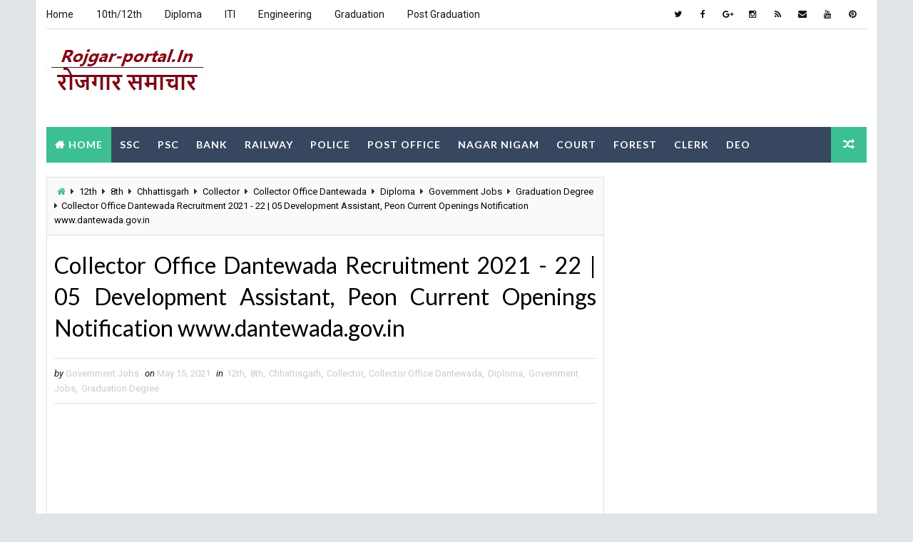

--- FILE ---
content_type: text/html; charset=utf-8
request_url: https://www.google.com/recaptcha/api2/aframe
body_size: 267
content:
<!DOCTYPE HTML><html><head><meta http-equiv="content-type" content="text/html; charset=UTF-8"></head><body><script nonce="FMBi_yEPaf83gMOcg5k2zg">/** Anti-fraud and anti-abuse applications only. See google.com/recaptcha */ try{var clients={'sodar':'https://pagead2.googlesyndication.com/pagead/sodar?'};window.addEventListener("message",function(a){try{if(a.source===window.parent){var b=JSON.parse(a.data);var c=clients[b['id']];if(c){var d=document.createElement('img');d.src=c+b['params']+'&rc='+(localStorage.getItem("rc::a")?sessionStorage.getItem("rc::b"):"");window.document.body.appendChild(d);sessionStorage.setItem("rc::e",parseInt(sessionStorage.getItem("rc::e")||0)+1);localStorage.setItem("rc::h",'1769045962701');}}}catch(b){}});window.parent.postMessage("_grecaptcha_ready", "*");}catch(b){}</script></body></html>

--- FILE ---
content_type: text/javascript; charset=UTF-8
request_url: https://www.rojgar-portal.in/feeds/posts/default?alt=json-in-script&start-index=22&max-results=1&callback=jQuery111006756846319672136_1769045960048&_=1769045960050
body_size: 22770
content:
// API callback
jQuery111006756846319672136_1769045960048({"version":"1.0","encoding":"UTF-8","feed":{"xmlns":"http://www.w3.org/2005/Atom","xmlns$openSearch":"http://a9.com/-/spec/opensearchrss/1.0/","xmlns$blogger":"http://schemas.google.com/blogger/2008","xmlns$georss":"http://www.georss.org/georss","xmlns$gd":"http://schemas.google.com/g/2005","xmlns$thr":"http://purl.org/syndication/thread/1.0","id":{"$t":"tag:blogger.com,1999:blog-1917922134788340295"},"updated":{"$t":"2026-01-20T16:46:02.485+05:30"},"category":[{"term":"Government Jobs"},{"term":"Graduation Degree"},{"term":"Post Graduation Degree"},{"term":"Diploma"},{"term":"All Over India"},{"term":"10th"},{"term":"12th"},{"term":"Engineering Degree"},{"term":"ITI"},{"term":"Clerk"},{"term":"Delhi"},{"term":"8th"},{"term":"Maharashtra"},{"term":"Steno"},{"term":"Court Jobs"},{"term":"Bank Jobs"},{"term":"Odisha"},{"term":"Tamilnadu"},{"term":"Teaching"},{"term":"Karnataka"},{"term":"Madhya Pradesh"},{"term":"Assam"},{"term":"Haryana"},{"term":"West Bengal"},{"term":"Chhattisgarh"},{"term":"DEO"},{"term":"Uttar Pradesh"},{"term":"Kerala"},{"term":"Gujarat"},{"term":"Punjab"},{"term":"Bihar"},{"term":"Railway"},{"term":"Andhra"},{"term":"Private Jobs"},{"term":"Staff Nurse"},{"term":"Himachal Pradesh"},{"term":"Telangana"},{"term":"Jharkhand"},{"term":"Goa"},{"term":"Rajasthan"},{"term":"Collector"},{"term":"Police Jobs"},{"term":"Municipal"},{"term":"Uttarakhand"},{"term":"PSC"},{"term":"Defence"},{"term":"Collector Office"},{"term":"Electricity"},{"term":"Jammu"},{"term":"Postal Circle"},{"term":"Forest"},{"term":"SSC"},{"term":"National Health Mission"},{"term":"District Court"},{"term":"All India Institute of Medical Sciences"},{"term":"Computer Operator"},{"term":"Metro Rail"},{"term":"NRHM"},{"term":"Zila Panchayat"},{"term":"Office of the Deputy Commissioner"},{"term":"Arunachal"},{"term":"Directorate of Education"},{"term":"Krishi Vigyan Kendra"},{"term":"Office of the District Judge"},{"term":"Road"},{"term":"SSSC"},{"term":"District \u0026 Sessions Court"},{"term":"Indian Institute of Technology"},{"term":"Chandigarh"},{"term":"District Rural Development Agency"},{"term":"Public Works Department"},{"term":"SSA"},{"term":"Sainik School"},{"term":"Zila Parishad"},{"term":"Animal Husbandry Department"},{"term":"Cantonment Board"},{"term":"Digital India Corporation"},{"term":"Directorate of Health Services"},{"term":"District \u0026 Sessions Judge"},{"term":"District Education Office"},{"term":"District Health Society"},{"term":"District Panchayat"},{"term":"Family Court"},{"term":"Health and Family Welfare Department"},{"term":"India Government Mint"},{"term":"Instrumentation Limited"},{"term":"Kabirdham"},{"term":"Kondagaon"},{"term":"National Institute of Technology"},{"term":"Office of the District Magistrate"},{"term":"PWD"},{"term":"Revenue Department"},{"term":"Rural"},{"term":"Samagra Shiksha"},{"term":"Staff Selection Commission"},{"term":"Zilla Panchayat"},{"term":"Zilla Parishad"},{"term":"Zilla Swasthya Samiti"},{"term":"Andhra Pradesh"},{"term":"Atomic Minerals Directorate for Exploration \u0026 Research"},{"term":"Balangir"},{"term":"Bilaspur"},{"term":"Board of Apprenticeship Training"},{"term":"Chhattisgarh Professional Examination Board"},{"term":"City Union Bank"},{"term":"Collectorate"},{"term":"Dantewada"},{"term":"Department of Animal Husbandry"},{"term":"Department of Animal Husbandry \u0026 Veterinary"},{"term":"Department of Social Welfare"},{"term":"Department of Women and Child Development"},{"term":"Directorate of Agriculture"},{"term":"Directorate of Health Service"},{"term":"Directorate of Medical Education"},{"term":"Directorate of Rural Development"},{"term":"Directorate of Social Welfare"},{"term":"Directorate of Women and Child Development"},{"term":"District Legal Services Authority"},{"term":"Electricity Department"},{"term":"Engineering"},{"term":"Forest Department"},{"term":"Giridih"},{"term":"Hindustan Aeronautics Ltd"},{"term":"Kanker"},{"term":"Kerala State Biodiversity Board"},{"term":"Kirkee Cantonment Board"},{"term":"Kolkata"},{"term":"Korba"},{"term":"Korea"},{"term":"Lakshadweep"},{"term":"Mahasamund"},{"term":"Mangalore Refinery and Petrochemicals Limited"},{"term":"Manipur"},{"term":"National Institution for Transforming India"},{"term":"New Mangalore Port Authority"},{"term":"Office Of The Commissioner"},{"term":"Office of Chief Medical Health Officer"},{"term":"Office of District Education Officer"},{"term":"Office of the Chief Judicial Magistrate"},{"term":"Office of the Collector \u0026 District Magistrate"},{"term":"Office of the District \u0026 Session Judge"},{"term":"Office of the District \u0026 Sessions Judge"},{"term":"Office of the Sub Divisional Officer"},{"term":"Rajasthan Cooperative Recruitment Board"},{"term":"Rajasthan Staff Selection Board"},{"term":"Rural Drinking Water and Sanitation Department"},{"term":"Sarva Shiksha Abhiyan"},{"term":"Secretariat"},{"term":"Security Printing Press"},{"term":"Solapur"},{"term":"Staff Selection Board"},{"term":"Tamil Nadu"},{"term":"Tea Board India"},{"term":"Teachers Recruitment Board"},{"term":"Territorial Army"},{"term":"USA Visa Lottery"},{"term":"Water Resource Department"},{"term":"West Bengal Municipal Service Commission"},{"term":"A \u0026 N"},{"term":"A\u0026N"},{"term":"AAI Cargo Logistics \u0026 Allied Services Company Limited"},{"term":"AI Engineering Services Limited"},{"term":"AIIMS Bathinda"},{"term":"AMC School Board"},{"term":"ATAL BIHARI VAJPAYEE INSTITUTE OF MEDICAL SCIENCES"},{"term":"Abhyudaya Co-operative Bank Ltd."},{"term":"Adarsha Vidyalaya Sangathan Assam"},{"term":"Adi Dravidar and Tribal Welfare Department"},{"term":"Adilabad District Co Operative Central Bank Ltd"},{"term":"Advanced Centre For Treatment"},{"term":"Advanced Centre for Energetic Materials"},{"term":"Advanced Systems Laboratory"},{"term":"Aeronautical Development Agency"},{"term":"Agartala Smart City Limited"},{"term":"Agricultural And Processed Food Products Export Development Authority"},{"term":"Agricultural Promotion \u0026 Investment Corporation of Odisha Limited"},{"term":"Agricultural Scientists Recruitment Board"},{"term":"Agricultural Technology Management Agency"},{"term":"Agriculture Department Assam"},{"term":"Agriculture Insurance Company of India Limited"},{"term":"Agriculture Produce Market Committee"},{"term":"Ahmedabad District Co-Operative Bank"},{"term":"Ahmedabad Municipal Corporation"},{"term":"Air Force School"},{"term":"Air Force School Avadi"},{"term":"Air India"},{"term":"Air India Air Transport Services Limited"},{"term":"Air India Express Limited"},{"term":"Airports Authority of India"},{"term":"Airports Economic Regulatory Authority"},{"term":"Airtel"},{"term":"Akola DCC Bank"},{"term":"Aligarh Muslim University"},{"term":"All India Institute of Ayurveda"},{"term":"Allahabad Bank"},{"term":"Allahabad High Court"},{"term":"Allahabad University"},{"term":"Alleppey Co-operative Spinning Mills Limited"},{"term":"Alliance Air Aviation Limited"},{"term":"Almora Urban Co-operative Bank Limited"},{"term":"Amazon"},{"term":"Amdavad Municipal Corporation"},{"term":"Ammunition Factory"},{"term":"Amul India"},{"term":"Ananthapuramu"},{"term":"Andaman \u0026 Nicobar Police"},{"term":"Andaman Adim Janjati Vikas Samiti"},{"term":"Andaman Public Works Department"},{"term":"Andaman and Nicobar Islands Integrated Development Corporation Limited"},{"term":"Andhra Bank"},{"term":"Andhra Pradesh Digital Corporation Limited"},{"term":"Andhra Pradesh Grama\/Ward Sachivalayam"},{"term":"Andhra Pradesh Mahesh Co-operative Urban Bank Limited"},{"term":"Andhra Pradesh Medical Services Recruitment Board"},{"term":"Andhra Pradesh Mineral Development Corporation Limited"},{"term":"Andhra Pradesh Power Generation Corporation Limited"},{"term":"Andhra Pradesh Prisons Department"},{"term":"Andhra Pradesh Public Service Commission"},{"term":"Andhra Pradesh State Beverage Corporation Ltd"},{"term":"Andhra Pradesh State Civil Supplies Corporation Limited"},{"term":"Andhra Pradesh State Cooperative Bank Limited"},{"term":"Andhra Pradesh State Financial Corporation"},{"term":"Andhra Pradesh State Level Police Recruitment Board"},{"term":"Andhra Pradesh State Road Transport Corporation"},{"term":"Andhra Pradesh Vaidya Vidhana Parishad"},{"term":"Animal Husbandry \u0026 Dairying Department"},{"term":"Animal Husbandry \u0026 Veterinary Services"},{"term":"Animal Husbandry and Veterinary Development"},{"term":"Animal Resources Development Department"},{"term":"Aravali Power Company Private Limited"},{"term":"Armed Forces Medical College"},{"term":"Armed Forces Medical Services"},{"term":"Armed Forces Tribunal"},{"term":"Armoured Vehicles Nigam Limited"},{"term":"Army Ordnance Corps"},{"term":"Army Public School"},{"term":"Army Public School Jaipur"},{"term":"Army Public School Jorhat"},{"term":"Artificial Limbs Manufacturing Corporation of India"},{"term":"Artillery Centre Nasik"},{"term":"Arunachal Police Housing \u0026 Welfare Corporation Limited"},{"term":"Arunachal Pradesh Public Service Commission"},{"term":"Arunachal Pradesh Staff Selection Board"},{"term":"Asian Paints Limited"},{"term":"Asiatic Society"},{"term":"Assam Administrative staff College"},{"term":"Assam Agriculture University"},{"term":"Assam Co-operative Apex Bank Limited"},{"term":"Assam Co-operative Apex Bank Ltd"},{"term":"Assam Cooperative Apex Bank"},{"term":"Assam Direct Recruitment Commission"},{"term":"Assam Electricity Grid Corporation Limited"},{"term":"Assam Electronics Development Corporation Limited"},{"term":"Assam Financial Corporation"},{"term":"Assam Gas Company Limited"},{"term":"Assam Gramin Vikash Prashikshan Trust"},{"term":"Assam Industrial Development Corporation Limited"},{"term":"Assam Legislative Assembly"},{"term":"Assam Petrochemicals Limited"},{"term":"Assam Postal Circle"},{"term":"Assam Power Distribution Company Limited"},{"term":"Assam Power Generation Corporation Limited"},{"term":"Assam Public Service Commission"},{"term":"Assam Rifles"},{"term":"Assam Rural Infrastructure and Agricultural Services"},{"term":"Assam Seeds Corporation Limited"},{"term":"Assam State Rural Livelihoods Mission"},{"term":"Assam State Transport Corporation"},{"term":"Atomic Energy Education Society"},{"term":"Audi"},{"term":"Aurangabad"},{"term":"Axis Bank"},{"term":"BEL Optronic Devices Limited"},{"term":"BEML Limited"},{"term":"Baba Farid University of Health Science"},{"term":"Bal Vikas Seva Evam Pustahar Vibhag"},{"term":"Balasore"},{"term":"Balmer Lawrie \u0026 Co. Ltd"},{"term":"Banaras Locomotive Works"},{"term":"Bangalore City Civil Court"},{"term":"Bangalore Electricity Supply Company Limited"},{"term":"Bangalore Medical College and Research Institute"},{"term":"Bangalore Metro Rail Corporation Limited"},{"term":"Bangalore Metropolitan Transport Corporation"},{"term":"Bank Note Paper Mill India Private Limited"},{"term":"Bank Note Press"},{"term":"Bank of Baroda"},{"term":"Bank of India"},{"term":"Bank of Maharashtra"},{"term":"Bankura Municipality"},{"term":"Baranagar Municipality"},{"term":"Barpeta"},{"term":"Barrackpore"},{"term":"Bassein Catholic Co-operative Bank Ltd"},{"term":"Bastar"},{"term":"Belagavi District Co-operative Milk Producers Societies Union Limited"},{"term":"Bhabha Atomic Research Centre"},{"term":"Bhadrak"},{"term":"Bhagwan Mahavir Hospital"},{"term":"Bhagwati Products Limited"},{"term":"Bhakra Beas Management Board"},{"term":"Bhandara District Central Co-Operative Bank"},{"term":"Bharat Coking Coal Limited"},{"term":"Bharat Dynamics Limited"},{"term":"Bharat Electronics Limited"},{"term":"Bharat Heavy Electricals Limited"},{"term":"Bharat Petroleum Corporation Limited"},{"term":"Bharat Sanchar Nigam Limited"},{"term":"Bharatiya Nabhikiya Vidyut Nigam Limited"},{"term":"Bharatiya Reserve Bank Note Mudran Private Limited"},{"term":"Bhartiya Pashupalan Nigam Limited"},{"term":"Bharuch Dahej Railway Company Limited"},{"term":"Bhaskaracharya National Institute for Space Applications and Geo-informatics"},{"term":"Bhavnagar Municipal Corporation"},{"term":"Bhiwandi Nizampur Municipal Corporation"},{"term":"Bhiwani District Court"},{"term":"Bhopal Gas Tragedy Relief \u0026 Rehabilitation Department"},{"term":"Bhopal Memorial Hospital \u0026 Research Centre"},{"term":"Bihar Central Selection Board of Constable"},{"term":"Bihar Combined Entrance Competitive Examination Board"},{"term":"Bihar Electricity Regulatory Commission"},{"term":"Bihar Gram Swaraj Yojna Society"},{"term":"Bihar Industrial Area Development Authority"},{"term":"Bihar Panchayat Raj Department"},{"term":"Bihar Police"},{"term":"Bihar Police Subordinate Services Commission"},{"term":"Bihar Postal Circle"},{"term":"Bihar Public Service Commission"},{"term":"Bihar Rural Livelihoods Promotion Society"},{"term":"Bihar Rural Works Department"},{"term":"Bihar School Examination Board"},{"term":"Bihar Staff Selection Commission"},{"term":"Bihar State Co-Operative Marketing Union Ltd"},{"term":"Bihar State Co-operative Bank Limited"},{"term":"Bihar State Milk Co-operative Federation Ltd"},{"term":"Bihar State Minority Financial Corporation Limited"},{"term":"Bihar State Pollution Control Board"},{"term":"Bihar State Power Holding Company Limited"},{"term":"Bihar State Road Development Corporation Limited"},{"term":"Bihar Swasthya Suraksha Samiti"},{"term":"Bihar Technical Service Commission"},{"term":"Bihar Urban Infrastructure Development Corporation Limited"},{"term":"Bihar Vidhan Parishad"},{"term":"Bihar Vidhan Sabha Sachivalaya"},{"term":"Bijapur"},{"term":"Bio-Resources Development Centre"},{"term":"Bisleri International Pvt. Ltd."},{"term":"Board of School Education"},{"term":"Board of Secondary Education Haryana"},{"term":"Board of Secondary Education Rajasthan"},{"term":"Bombay High Court"},{"term":"Bombay Mercantile Co Operative Bank Ltd"},{"term":"Bombay Mercantile Co-operative Bank Ltd"},{"term":"Border Roads Organisation"},{"term":"Border Security Force"},{"term":"Botanical Survey of India"},{"term":"Boudh District Court"},{"term":"BrahMos Aerospace Limited"},{"term":"Brahmaputra Cracker and Polymer Limited"},{"term":"Brahmaputra Valley Fertilizer Corporation Limited"},{"term":"Braithwaite \u0026 Company Limited"},{"term":"Brihanmumbai Municipal Corporation"},{"term":"Britannia"},{"term":"Broadcast Engineering Consultants India Limited"},{"term":"Bruhat Bengaluru Mahanagara Palike"},{"term":"Burdwan University"},{"term":"Bureau of Civil Aviation Security"},{"term":"Bureau of Energy Efficiency"},{"term":"Bureau of Indian Standard"},{"term":"Bureau of Indian Standards"},{"term":"Bureau of Pharma Public Sector Undertakings of India"},{"term":"CIPET–Central Institute of Petrochemicals Engineering \u0026 Technology"},{"term":"CRPF Montessori School"},{"term":"CSIR - Indian Institute of Integrative Medicine"},{"term":"CSIR Fourth Paradigm Institute"},{"term":"CSIR- National Botanical Research Institute"},{"term":"CSIR-Advanced Materials \u0026 Processes Research Institute"},{"term":"CSIR-Central Building Research Institute"},{"term":"CSIR-Central Drug Research Institute"},{"term":"CSIR-Central Electrochemical Research Institute"},{"term":"CSIR-Central Institute of Medicinal \u0026 Aromatic Plants"},{"term":"CSIR-Central Leather Research Institute"},{"term":"CSIR-Central Mechanical Engineering Research Institute"},{"term":"CSIR-Central Road Research Institute"},{"term":"CSIR-Central Salt \u0026 Marine Chemicals Research Institute"},{"term":"CSIR-Central Scientific Instruments Organisation"},{"term":"CSIR-Indian Institute of Chemical Biology"},{"term":"CSIR-Indian Institute of Chemical Technology"},{"term":"CSIR-Indian Institute of Petroleum"},{"term":"CSIR-Indian Institute of Toxicology Research"},{"term":"CSIR-Institute of Himalayan Bioresource Technology"},{"term":"CSIR-Institute of Microbial Technology"},{"term":"CSIR-National Aerospace Laboratories"},{"term":"CSIR-National Chemical Laboratory"},{"term":"CSIR-National Environmental Engineering Research Institute"},{"term":"CSIR-National Geophysical Research Institute"},{"term":"CSIR-National Institute For Interdisciplinary Science and Technology"},{"term":"CSIR-National Institute of Oceanography"},{"term":"CSIR-National Institute of Science Communication and Policy Research"},{"term":"CSIR-National Metallurgical Laboratory"},{"term":"CSIR-North East Institute of Science and Technology"},{"term":"CSIR-Structural Engineering Research Center"},{"term":"CSIR−Central Food Technological Research Institute"},{"term":"Cabinet Secretariat"},{"term":"Calcutta High Court"},{"term":"Can Bank Factors"},{"term":"Can Fin Homes Limited"},{"term":"Can Fin Homes Ltd"},{"term":"Canada Driver"},{"term":"Canara Bank"},{"term":"Cantonment Board Agra"},{"term":"Cantonment Board Ahmedabad"},{"term":"Cantonment Board Allahabad"},{"term":"Cantonment Board Almora"},{"term":"Cantonment Board Babina"},{"term":"Cantonment Board Belgaum"},{"term":"Cantonment Board Dagshai"},{"term":"Cantonment Board Dehuroad"},{"term":"Cantonment Board Deolali"},{"term":"Cantonment Board Jalandhar"},{"term":"Cantonment Board Jalapahar"},{"term":"Cantonment Board Kamptee"},{"term":"Cantonment Board Lebong"},{"term":"Cantonment Board Pachmarhi"},{"term":"Cantonment Board Ramgarh"},{"term":"Cantonment Board Varanasi"},{"term":"Cantonment Board Wellington"},{"term":"Car Nicobar"},{"term":"Cement Corporation of India Limited"},{"term":"Cent Bank Home Finance Limited"},{"term":"Centbank Financial Services Limited"},{"term":"Central Academy for State Forest Service"},{"term":"Central Administrative Tribunal"},{"term":"Central Ayurveda Research Institute"},{"term":"Central Bank of India"},{"term":"Central Board of Indirect Taxes and Customs"},{"term":"Central Board of Secondary Education"},{"term":"Central Bureau of Investigation"},{"term":"Central Coalfields Limited"},{"term":"Central Cottage Industries Corporation of India Ltd"},{"term":"Central Council for Research in Ayurvedic Sciences"},{"term":"Central Council for Research in Homoeopathy"},{"term":"Central Council for Research in Siddha"},{"term":"Central Drug Research Institute"},{"term":"Central Drugs Standard Control Organization"},{"term":"Central Electricity Authority"},{"term":"Central Electricity Authority of India"},{"term":"Central Electricity Regulatory Commission"},{"term":"Central Electro Chemical Research Institute"},{"term":"Central Electronics Engineering Research Institute"},{"term":"Central Electronics Limited"},{"term":"Central Employment Exchange"},{"term":"Central Excise and Customs Department"},{"term":"Central Glass \u0026 Ceramic Research Institute"},{"term":"Central Government Health Scheme"},{"term":"Central Ground Water Board"},{"term":"Central Industrial Security Force"},{"term":"Central Institute Of Petrochemicals Engineering \u0026 Technology"},{"term":"Central Institute for Women in Agriculture"},{"term":"Central Institute of Classical Tamil"},{"term":"Central Institute of Mining and Fuel Research"},{"term":"Central Institute of Post-Harvest Engineering \u0026 Technology"},{"term":"Central Jail Hospital"},{"term":"Central Medical Services Society"},{"term":"Central Pollution Control Board"},{"term":"Central Power Distribution Company of AP Limited"},{"term":"Central Power Research Institute"},{"term":"Central Railside Warehouse Company Limited"},{"term":"Central Railway"},{"term":"Central Reserve Police Force"},{"term":"Central Sanskrit University"},{"term":"Central Scientific Instruments Organization"},{"term":"Central Selection Board Of Constable"},{"term":"Central Silk Board"},{"term":"Central Tax"},{"term":"Central Tool Room \u0026 Training Centre"},{"term":"Central University Of Jharkhand"},{"term":"Central University Of Rajasthan"},{"term":"Central University of Himachal Pradesh"},{"term":"Central University of Karnataka"},{"term":"Central University of South Bihar"},{"term":"Central Waqf Council"},{"term":"Central Warehousing Corporation"},{"term":"Central Zoo Authority"},{"term":"Centre For Entrepreneurship Development Madhya Pradesh"},{"term":"Centre for Cellular and Molecular Biology"},{"term":"Centre for Cultural Resources and Training"},{"term":"Centre for DNA Fingerprinting and Diagnostics"},{"term":"Centre for Development of Advanced Computing"},{"term":"Centre for Development of Telematics"},{"term":"Centre for Management Development"},{"term":"Centre for Materials from Electronics Technology"},{"term":"Centre for Railway Information Systems"},{"term":"Centre of BioMedical Research"},{"term":"Certification Engineers International Limited"},{"term":"Chandigarh Administration"},{"term":"Chandigarh Education Department"},{"term":"Chandigarh Housing Board"},{"term":"Chandigarh Police"},{"term":"Chandigarh Transport Undertaking"},{"term":"Chenab Valley Power Projects (P) Ltd"},{"term":"Chennai"},{"term":"Chennai City Urban Health Mission"},{"term":"Chennai Metro Rail Limited"},{"term":"Chennai Metropolitan Development Authority"},{"term":"Chennai Metropolitan Water Supply \u0026 Sewerage Board"},{"term":"Chennai Petroleum Corporation Limited"},{"term":"Chhatrapati Sambhajinagar"},{"term":"Chhattisgarh Co-operative Apex Bank Ltd"},{"term":"Chhattisgarh Forest \u0026 Climate Change Department"},{"term":"Chhattisgarh Forest Department"},{"term":"Chhattisgarh Health Department"},{"term":"Chhattisgarh High Court"},{"term":"Chhattisgarh Medical Services Corporation Limited"},{"term":"Chhattisgarh Police"},{"term":"Chhattisgarh Postal Circle"},{"term":"Chhattisgarh Public Service Commission"},{"term":"Chhattisgarh State Legal Services Authority"},{"term":"Chhattisgarh State Minor Forest Produce (Trading \u0026 Development) Co-operative Federation Ltd"},{"term":"Chhattisgarh State Power Distribution Company Limited"},{"term":"Chhattisgarh State Power Generation Company Limited"},{"term":"Chhattisgarh State Power Holding Company Limited"},{"term":"Chhattisgarh State Rural Livelihood Mission"},{"term":"Chhattisgarh Vidhan Sabha Sachivalaya"},{"term":"Chief Commissioner for Persons with Disabilities"},{"term":"Chief District Medical \u0026 Public Health Officer"},{"term":"Chief Medical and Health Officer"},{"term":"Chikkamagaluru"},{"term":"Chikkamagaluru Institute of Medical Sciences"},{"term":"Child Development Project Department"},{"term":"Child Development Project Office"},{"term":"Chitradurga District Cooperative Central Bank"},{"term":"Chittaranjan Locomotive Works"},{"term":"Chittaranjan National Cancer Institute"},{"term":"City and Industrial Development Corporation of Maharashtra"},{"term":"Civil Aviation Department"},{"term":"Civil Court"},{"term":"Civil Supplies and Consumer Affairs"},{"term":"Civil Supplies and Consumer Protection Department"},{"term":"Coal India Limited"},{"term":"Coal Mines Provident Fund Organisation"},{"term":"Cochin International Airport Limited"},{"term":"Cochin Port Trust"},{"term":"Cochin Shipyard Limited"},{"term":"Cochin University of Science and Technology"},{"term":"Coconut Development Board"},{"term":"Coffee Board"},{"term":"Coir Board"},{"term":"Colgate"},{"term":"Collector \u0026 DM Office Nabarangpur"},{"term":"Collector \u0026 District Magistrate Office Nabarangpur"},{"term":"Collector Office Baloda Bazar"},{"term":"Collector Office Balrampur"},{"term":"Collector Office Bastar"},{"term":"Collector Office Chhindwara"},{"term":"Collector Office Dantewada"},{"term":"Collector Office Dhamtari"},{"term":"Collector Office Dindori"},{"term":"Collector Office Guna"},{"term":"Collector Office Jabalpur"},{"term":"Collector Office Narsinghpur"},{"term":"Collector Office Niwari"},{"term":"Collector Office Parbhani"},{"term":"Collector Office Raisen"},{"term":"Collector Office Ratlam"},{"term":"Collectorate Arwal"},{"term":"Collectorate Office Garhwa"},{"term":"Combat Vehicles Research \u0026 Development Establishment"},{"term":"Commercial Taxes"},{"term":"Commissioner of School Education Telangana"},{"term":"Commissionerate Of Health"},{"term":"Commissionerate Of Panchayat \u0026 Rural Development Department"},{"term":"Commissionerate of Health \u0026 Family Welfare"},{"term":"Commissionerate of Health Medical Services and Medical Education"},{"term":"Commissionerate of Higher Education"},{"term":"Community \u0026 Rural Development Department"},{"term":"Competition Commission of India"},{"term":"Comptroller and Auditor General of India"},{"term":"Controller General Of Communication Accounts"},{"term":"Cooperative Department"},{"term":"Cooperative Department Puducherry"},{"term":"Cordite Factory Aruvankadu"},{"term":"Cosmos Bank"},{"term":"Council of Higher Secondary Education"},{"term":"Council of Scientific \u0026 Industrial Research"},{"term":"Criminal Investigation Department"},{"term":"Culture \u0026 Youth"},{"term":"Currency Note Press Nashik"},{"term":"Cyber Corporation Manipur Limited"},{"term":"DOE Andaman and Nicobar"},{"term":"DRDO - Armament Research \u0026 Development Establishment"},{"term":"DRDO - Defence Research Laboratory"},{"term":"DRDO - Gas Turbine Research Establishment"},{"term":"DRDO - Recruitment and Assessment Centre"},{"term":"DRDO Centre for High Energy Systems and Sciences"},{"term":"DRDO-Aeronautical Development Establishment"},{"term":"DRDO-Centre for Airborne System"},{"term":"DRDO-Integrated Test Range"},{"term":"DRDO-Microwave Tube Research \u0026 Development Centre"},{"term":"DV Lottery"},{"term":"Dakshin Gujarat Vij Company Limited"},{"term":"Dakshina Kannada"},{"term":"Daman"},{"term":"Daman \u0026 Diu"},{"term":"Daman and Diu"},{"term":"Damodar Valley Corporation"},{"term":"Darjeeling"},{"term":"Dedicated Freight Corridor Corporation of India Limited"},{"term":"Deendayal Port Trust"},{"term":"Deep Chand Bandhu Hospital"},{"term":"Defence Innovation Organisation"},{"term":"Defence Institute of Advanced Technology"},{"term":"Defence Materials and Stores Research \u0026 Development Establishment"},{"term":"Defence Research \u0026 Development Organisation"},{"term":"Defence Research and Development Organisation"},{"term":"Defence Services Staff College"},{"term":"Delhi Cantonment Board"},{"term":"Delhi Development Authority"},{"term":"Delhi District Court"},{"term":"Delhi Electricity Regulatory Commission"},{"term":"Delhi High Court"},{"term":"Delhi Jal Board"},{"term":"Delhi Judicial Service Examination"},{"term":"Delhi Metro Rail Corporation"},{"term":"Delhi Police"},{"term":"Delhi Police Housing Corporation Limited"},{"term":"Delhi Pollution Control Committee"},{"term":"Delhi Postal Circle"},{"term":"Delhi Public Library"},{"term":"Delhi State Cancer Institute"},{"term":"Delhi State Health Mission"},{"term":"Delhi State Industrial \u0026 Infrastructure Development Corporation Limited"},{"term":"Delhi State Legal Services Authority"},{"term":"Delhi Subordinate Services Selection Board"},{"term":"Delhi Technological University"},{"term":"Delhi Transport Corporation"},{"term":"Delhi Urban Art Commission"},{"term":"Delhi Urban Shelter Improvement Board"},{"term":"Dell India"},{"term":"Deogiri College"},{"term":"Department Food"},{"term":"Department Of Excise"},{"term":"Department Of Fisheries"},{"term":"Department Secondary Education"},{"term":"Department for empowerment of Pwds"},{"term":"Department of Agriculture \u0026 Farmers Welfare"},{"term":"Department of Animal Husbandry \u0026 Fisheries"},{"term":"Department of Animal Husbandry and Dairying"},{"term":"Department of Art"},{"term":"Department of Atomic Energy"},{"term":"Department of Ayurveda"},{"term":"Department of Commerce"},{"term":"Department of Cooperation"},{"term":"Department of Disaster Management and Relief \u0026 Civil Defence"},{"term":"Department of Economic Affairs"},{"term":"Department of Education"},{"term":"Department of Education Assam"},{"term":"Department of Employment and Training Andhra Pradesh"},{"term":"Department of Environment"},{"term":"Department of Environment \u0026 Climate Change"},{"term":"Department of Environment and Forest"},{"term":"Department of Financial Services"},{"term":"Department of Fisheries and Fishermen Welfare"},{"term":"Department of Forests \u0026 Wildlife"},{"term":"Department of Higher Education"},{"term":"Department of Home Affairs \u0026 Justice Punjab"},{"term":"Department of Industries"},{"term":"Department of Information Technology"},{"term":"Department of Labour \u0026 Employment"},{"term":"Department of Legal Metrology"},{"term":"Department of Local Self Government"},{"term":"Department of Mines and Geology"},{"term":"Department of Personnel"},{"term":"Department of Personnel and Administrative Reforms"},{"term":"Department of Post"},{"term":"Department of Posts"},{"term":"Department of Printing and Stationery"},{"term":"Department of Public Relations"},{"term":"Department of Revenue \u0026 Land Reforms"},{"term":"Department of Revenue and Land Reform"},{"term":"Department of Sainik Welfare"},{"term":"Department of School Education"},{"term":"Department of School Education Karnataka"},{"term":"Department of Science \u0026 Technology"},{"term":"Department of Social Justice"},{"term":"Department of Social Welfare and Women and Child Development"},{"term":"Department of Telecommunications"},{"term":"Department of Tourism"},{"term":"Department of Town Planning and Valuation"},{"term":"Department of Urban Development"},{"term":"Department of Water Resources"},{"term":"Deputy Commisioner Offce Goalpara"},{"term":"Deputy Commissioner Office Goalpara"},{"term":"Deputy Commissioner Office Sivasagar"},{"term":"Deputy Commissioner cum District Magistrate Office"},{"term":"Desert Medicine Research Centre"},{"term":"Development Monitoring and Evaluation Office"},{"term":"Dhanlaxmi Bank"},{"term":"Dhanlaxmi Bank Limited"},{"term":"Dhenkanal"},{"term":"Dhubri"},{"term":"Diesel Loco Modernisation Works"},{"term":"Diesel Locomotive Works"},{"term":"Digital Shiksha \u0026 Rojgar Vikas Sansthan"},{"term":"Director General Armed Forces Medical Services"},{"term":"Director of Health Services"},{"term":"Director of Public Health \u0026 Family Welfare"},{"term":"Director of Secondary Education"},{"term":"Directorate General Defence Estates"},{"term":"Directorate General of Civil Aviation"},{"term":"Directorate General of Electronics and Mechanical Engineers"},{"term":"Directorate General of Health Services"},{"term":"Directorate General of Home Guards"},{"term":"Directorate General of Lighthouses \u0026 Lightships"},{"term":"Directorate General of Performance Management"},{"term":"Directorate Of Information Publicity and Tourism"},{"term":"Directorate Of Panchayats"},{"term":"Directorate School Education"},{"term":"Directorate of Accounts Goa"},{"term":"Directorate of Art and Culture"},{"term":"Directorate of Ayurved Rajasthan"},{"term":"Directorate of Census"},{"term":"Directorate of Civil Aviation"},{"term":"Directorate of Economics \u0026 Statistics"},{"term":"Directorate of Economics and Statistics Maharashtra"},{"term":"Directorate of Elementary Education"},{"term":"Directorate of Employment Services \u0026 Manpower Planning"},{"term":"Directorate of Family Welfare \u0026 Preventive Medicine"},{"term":"Directorate of Fisheries"},{"term":"Directorate of Food Processing"},{"term":"Directorate of Food and Drugs Administration"},{"term":"Directorate of Forensic Science"},{"term":"Directorate of Forest Education"},{"term":"Directorate of Governance Reforms"},{"term":"Directorate of Health \u0026 Family Welfare"},{"term":"Directorate of Health Service Meghalaya"},{"term":"Directorate of Horticulture"},{"term":"Directorate of Indian Medicine and Homoeopathy"},{"term":"Directorate of Industrial Safety and Health"},{"term":"Directorate of Industries"},{"term":"Directorate of Industries and Commerce"},{"term":"Directorate of Land Records \u0026 Survey"},{"term":"Directorate of Medical \u0026 Health Services"},{"term":"Directorate of Medical Education \u0026 Research"},{"term":"Directorate of Municipal Administration"},{"term":"Directorate of Museums"},{"term":"Directorate of Planning Statistics \u0026 Taxation"},{"term":"Directorate of Plant Protection"},{"term":"Directorate of Poultry Research"},{"term":"Directorate of Prisons"},{"term":"Directorate of Purchase \u0026 Stores"},{"term":"Directorate of Relief \u0026 Disaster Management"},{"term":"Directorate of Research and Medical Education"},{"term":"Directorate of Rural Development Department"},{"term":"Directorate of Sanskrit Education"},{"term":"Directorate of School Education"},{"term":"Directorate of School Education Puducherry"},{"term":"Directorate of Secondary Education"},{"term":"Directorate of Sericulture"},{"term":"Directorate of Social Security and Women and Child Development Punjab"},{"term":"Directorate of Social Welfare \u0026 Tribal Affairs"},{"term":"Directorate of Sports And Youth Services Maharashtra"},{"term":"Directorate of Survey \u0026 Land Records"},{"term":"Directorate of Technical Education"},{"term":"Directorate of Transport"},{"term":"Directorate of Tribal Welfare"},{"term":"Directorate of Urban Administration \u0026 Development"},{"term":"Directorate of Urban Land Transport"},{"term":"District \u0026 Session Court Aalo"},{"term":"District \u0026 Sessions Judge Raipur"},{"term":"District Administration"},{"term":"District Administration of Dadra and Nagar Haveli"},{"term":"District Central Cooperative Bank Ltd"},{"term":"District Child Protection Unit"},{"term":"District Co-operative Bank Uttarakhand"},{"term":"District Cooperative Central Bank Limited"},{"term":"District Court Bargarh"},{"term":"District Court Barnala"},{"term":"District Court Belagavi"},{"term":"District Court Chikballapur"},{"term":"District Court Cuttack"},{"term":"District Court Durg"},{"term":"District Court Faridabad"},{"term":"District Court Ferozepur"},{"term":"District Court Ganjam"},{"term":"District Court Hisar"},{"term":"District Court Jajpur"},{"term":"District Court Jhargram"},{"term":"District Court Jorhat"},{"term":"District Court Kendrapara"},{"term":"District Court Lohit"},{"term":"District Court Mysore"},{"term":"District Court Raichur"},{"term":"District Court Rupnagar"},{"term":"District Court Sambalpur"},{"term":"District Court Shaheed BhagatSingh Nagar"},{"term":"District Court West Singhbhum"},{"term":"District Court Yamuna Nagar"},{"term":"District Disability Rehabilitation Center"},{"term":"District Disaster Management Authority"},{"term":"District E-Governance Society"},{"term":"District Education Office Khorda"},{"term":"District Employment \u0026 Self Employment Guidance Center"},{"term":"District Health Society Coimbatore"},{"term":"District Health and Family Welfare Society Panipat"},{"term":"District Jail"},{"term":"District Judge"},{"term":"District Magistrate and Deputy Commissioner Office"},{"term":"District Medical And Health Officer"},{"term":"District Mineral Foundation"},{"term":"District Mineral Foundation Trust"},{"term":"District Office Commandant Homeguards"},{"term":"District Office Mayurbhanj"},{"term":"District Panchayat Gir Somnath"},{"term":"District Project Office"},{"term":"District Recruitment Bureau"},{"term":"District Selection Committee \u0026 District Collector"},{"term":"District Social Welfare Office"},{"term":"District Women \u0026 Child Welfare \u0026 Empowerment"},{"term":"District and Session Court Khammam"},{"term":"District and Sessions Court"},{"term":"District and Sessions Judge"},{"term":"District and Sessions Judge Amritsar"},{"term":"Districts \u0026 Sessions Court"},{"term":"Diu Smart City Limited"},{"term":"Dockyard Apprentice School"},{"term":"Dombivli Nagari Sahakari Bank"},{"term":"Doordarshan Kendra"},{"term":"Dr. Baba Saheb Ambedkar Medical College \u0026 Hospital"},{"term":"Dr. Harisingh Gour Vishwavidyalaya"},{"term":"Dr. Ram Manohar Lohia Institute of Medical Sciences"},{"term":"Dredging Corporation of India Limited"},{"term":"Durg"},{"term":"ECGC Limited"},{"term":"ERNET India"},{"term":"ESSO-National Centre for Polar \u0026 Ocean Research"},{"term":"East Coast Railway"},{"term":"East Singhbhum"},{"term":"Eastern Coalfields Limited"},{"term":"Eastern Power Distribution Company Of Andhra Pradesh Limited"},{"term":"Eastern Railway"},{"term":"Election Commission of India"},{"term":"Election Department"},{"term":"Election Department Himachal Pradesh"},{"term":"Electricity Department Goa"},{"term":"Electronics Corporation of India Limited"},{"term":"Employees Provident Fund Organization"},{"term":"Employees State Insurance Corporation"},{"term":"Endowments Department"},{"term":"Energy Efficiency Services Limited"},{"term":"Engine Factory Avadi"},{"term":"Engineering Department"},{"term":"Engineering Projects (India) Limited"},{"term":"Engineers India Limited"},{"term":"Entrepreneurship Development Institute of India"},{"term":"Ernakulam Regional Co-operative Milk Producers Union Ltd"},{"term":"Exim Bank"},{"term":"FACT RCF Building Products Limited"},{"term":"FCI Aravali Gypsum and Minerals India Limited"},{"term":"Faridabad"},{"term":"Federal Bank"},{"term":"Ferrero"},{"term":"Ferro Scrap Nigam Limited"},{"term":"Fertilisers And Chemicals Travancore Ltd"},{"term":"Fertilizer Corporation of India"},{"term":"Film and Television Institute of India"},{"term":"Finance and Planning Department"},{"term":"Fire Service Department Puducherry"},{"term":"Fire and Emergency Services Chhattisgarh"},{"term":"Flipkart"},{"term":"Food"},{"term":"Food \u0026 Supplies Department"},{"term":"Food Corporation of India"},{"term":"Food Safety and Standards Authority of India"},{"term":"Footwear Design and Development Institute"},{"term":"Ford Motor Company"},{"term":"Forensic Science Laboratory"},{"term":"Forest \u0026 Climate Change"},{"term":"Forest Research Institute"},{"term":"Forest Survey of India"},{"term":"G.B.Pant University of Agriculture \u0026 Technology"},{"term":"GAIL (India) Limited"},{"term":"GMCH Chandigarh"},{"term":"GS Mahanagar Cooperative Bank Limited"},{"term":"Gadchiroli"},{"term":"Gajapati"},{"term":"Gajapati District Court"},{"term":"Gandhi Medical College Bhopal"},{"term":"Gandhi Smriti and Darshan Samiti"},{"term":"Gandhinagar Municipal Corporation"},{"term":"Gangtok"},{"term":"Garden Reach Shipbuilders \u0026 Engineers Limited"},{"term":"Gauhati High Court"},{"term":"General Administration Department"},{"term":"General Insurance Corporation of India"},{"term":"Geological Survey of India"},{"term":"Goa Housing Board"},{"term":"Goa Human Resource Development Corporation"},{"term":"Goa Police Department"},{"term":"Goa Samagra Shiksha Abhiyan"},{"term":"Goa Shipyard Limited"},{"term":"Goa Staff Selection Commission"},{"term":"Goa State AIDS Control Society"},{"term":"Goa State Pollution Control Board"},{"term":"Goa State Scheduled Tribes Finance And Development Corporation Limited"},{"term":"Goa Tourism Development Corporation Ltd"},{"term":"Godavari Krishna Co-operative Society"},{"term":"Godda"},{"term":"Gomati"},{"term":"Google"},{"term":"Government Medical College Nagpur"},{"term":"Government of India Press"},{"term":"Govind Ballabh Pant Institute of Postgraduate Medical Education and Research"},{"term":"Greater Chennai Corporation"},{"term":"Ground Water Department"},{"term":"Ground Water and Water Audit Department"},{"term":"Gujarat Cancer Research Institute"},{"term":"Gujarat Energy Transmission Corporation Limited"},{"term":"Gujarat Green Revolution Company Limited"},{"term":"Gujarat Home Guard"},{"term":"Gujarat Livelihood Promotion Company Limited"},{"term":"Gujarat Metro Rail Corporation Limited"},{"term":"Gujarat Mineral Development Corporation Limited"},{"term":"Gujarat Mineral Development Corporation Ltd"},{"term":"Gujarat Mineral Research and Development Society"},{"term":"Gujarat Panchayat Service Selection Board"},{"term":"Gujarat Police Recruitment Board"},{"term":"Gujarat Postal Circle"},{"term":"Gujarat Power Corporation Limited"},{"term":"Gujarat Public Service Commission"},{"term":"Gujarat Rail Infrastructure Development Corporation Ltd"},{"term":"Gujarat State Electricity Corporation Limited"},{"term":"Gujarat State Forest Development Corporation Ltd"},{"term":"Gujarat State Police Housing Corporation"},{"term":"Gujarat State Road Transport Corporation"},{"term":"Gujarat State Secondary and Higher Secondary Educational Staff Recruitment Selection Committee"},{"term":"Gujarat Subordinate Service Selection Board"},{"term":"Gujarat Vidyapith"},{"term":"Gulbarga Electricity Supply Company Limited"},{"term":"Gurugram District Court"},{"term":"Guwahati Metropolitan Development Authority"},{"term":"Guwahati Municipal Corporation"},{"term":"HAL Education Committee"},{"term":"HDFC Bank"},{"term":"HIL (India) Ltd"},{"term":"HLL Infra Tech Services Ltd"},{"term":"HLL Lifecare Limited"},{"term":"HMT Machine Tools Limited"},{"term":"HP"},{"term":"HP Ex-Servicemen Corporation"},{"term":"HP Prison Department"},{"term":"HPCL Rajasthan Refinery Limited"},{"term":"HQ"},{"term":"HQ Central Command"},{"term":"HSCC (India) Limited"},{"term":"Haryana Livestock Development Board"},{"term":"Haryana Police"},{"term":"Haryana Power Generation Corporation Limited"},{"term":"Haryana Power Utilities"},{"term":"Haryana Public Service Commission"},{"term":"Haryana Rail Infrastructure Development Corporation"},{"term":"Haryana School Shiksha Pariyojna Parishad"},{"term":"Haryana Space Applications Centre"},{"term":"Haryana Staff Selection Commission"},{"term":"Haryana State Cooperative Apex Bank"},{"term":"Haryana State Electronics Development Corporation Limited"},{"term":"Haryana State Financial Services Limited"},{"term":"Haryana State Industrial \u0026 Infrastructure Development Corporation Ltd"},{"term":"Haryana State Pollution Control Board"},{"term":"Haryana Transport Department"},{"term":"Haryana Vidhan Sabha Secretariat"},{"term":"Haryana Vidyut Prasaran Nigam Limited"},{"term":"Headquarters Southern Command"},{"term":"Health Department"},{"term":"Health Department Bihar"},{"term":"Health Medical \u0026 Family Welfare Department"},{"term":"Heavy Engineering Corporation Limited"},{"term":"Heavy Vehicles Factory"},{"term":"Heavy Water Board"},{"term":"Hero MotoCorp"},{"term":"High Court Telangana"},{"term":"High Court of Andhra Pradesh"},{"term":"High Court of Gujarat"},{"term":"High Court of Himachal Pradesh"},{"term":"High Court of Jammu \u0026 Kashmir"},{"term":"High Court of Jharkhand"},{"term":"High Court of Kerala"},{"term":"High Court of Manipur"},{"term":"High Court of Meghalaya"},{"term":"High Court of Orissa"},{"term":"High Court of Tripura"},{"term":"Himachal Hill Porter Company"},{"term":"Himachal Pradesh Forest Department"},{"term":"Himachal Pradesh Police"},{"term":"Himachal Pradesh Postal Circle"},{"term":"Himachal Pradesh Power Corporation Limited"},{"term":"Himachal Pradesh Public Service commission"},{"term":"Himachal Pradesh Rajya Chayan Aayog"},{"term":"Himachal Pradesh State Co-operative Marketing \u0026 Consumers Federation Ltd"},{"term":"Himachal Pradesh State Consumer Disputes Redressal Commission"},{"term":"Himachal Pradesh State Cooperative Bank Ltd"},{"term":"Himachal Pradesh State Electricity Board Limited"},{"term":"Himachal Pradesh State Legal Services Authority"},{"term":"Himachal Pradesh Subordinate Service Selection Board"},{"term":"Himachal Pradesh Tourism Development Corporation Limited"},{"term":"Himachal Pradesh Vidhan Sabha"},{"term":"Himachal Road Transport Corporation"},{"term":"Hindustan Aeronautics Limited"},{"term":"Hindustan Copper Limited"},{"term":"Hindustan Organic Chemicals Limited"},{"term":"Hindustan Petroleum Corporation Limited"},{"term":"Hindustan Salts Limited"},{"term":"Hindustan Shipyard Limited"},{"term":"Hindustan Steelworks Construction Limited"},{"term":"Hindustan Unilever"},{"term":"Hindustan Urvarak and Rasayan Limited"},{"term":"Home \u0026 Political Department Assam"},{"term":"Home Guard Department"},{"term":"Home Guards and Civil Defence Organisation"},{"term":"Homi Bhabha Centre for Science Education"},{"term":"Honeywell"},{"term":"Hooghly Cochin Shipyard Limited"},{"term":"Hoshangabad"},{"term":"Housing and Urban Development Corporation Limited"},{"term":"Hubli Electricity Supply Company Limited"},{"term":"Hutti Gold Mines"},{"term":"Hyderabad District Co-Operative Central Bank LTD"},{"term":"Hyundai"},{"term":"ICAR-Indian Agricultural Research Institute"},{"term":"ICAR-Indian Institute of Soil Science"},{"term":"ICFRE-Tropical Forest Research Institute"},{"term":"ICMR-Central Institute of Fisheries Education"},{"term":"ICMR-National Institute for Research in Tuberculosis"},{"term":"ICMR-National Institute of Epidemiology"},{"term":"ICMR-National Institute of Occupational Health"},{"term":"IDBI Bank Limited"},{"term":"IFCI Limited"},{"term":"IGI Aviation Services"},{"term":"IGI Aviation Services Private Limited"},{"term":"IIFCL Projects Limited"},{"term":"IISCO Steel Plant"},{"term":"IRCON International Limited"},{"term":"IREL (India) Limited"},{"term":"ISRO - Liquid Propulsion Systems Centre"},{"term":"ISRO - Satish Dhawan Space Centre"},{"term":"ISRO - Space Applications Centre"},{"term":"ISRO Propulsion Complex"},{"term":"ISRO-Vikram Sarabhai Space Centre"},{"term":"ISRO–National Remote Sensing Centre"},{"term":"ITI Limited"},{"term":"Imphal"},{"term":"Income Tax Appellate Tribunal"},{"term":"Income Tax Department"},{"term":"Income Tax of India"},{"term":"Indbank"},{"term":"India Meteorological Department"},{"term":"India Optel Limited"},{"term":"India Post Office"},{"term":"India Post Payments Bank Limited"},{"term":"India Security Press"},{"term":"India Tourism Development Corporation Ltd"},{"term":"India Trade Promotion Organisation"},{"term":"Indian Agricultural Research Institute"},{"term":"Indian Air Force"},{"term":"Indian Army"},{"term":"Indian Association for the Cultivation of Science"},{"term":"Indian Bank"},{"term":"Indian Coast Guard"},{"term":"Indian Council for Child Welfare"},{"term":"Indian Council for Cultural Relations"},{"term":"Indian Council of Forestry Research and Education"},{"term":"Indian Council of Medical Research"},{"term":"Indian Council of Social Science Research"},{"term":"Indian Drugs \u0026 Pharmaceuticals Limited"},{"term":"Indian Farmers Fertiliser Cooperative Limited"},{"term":"Indian Highways Management Company Limited"},{"term":"Indian Institute of Astrophysics"},{"term":"Indian Institute of Banking \u0026 Finance"},{"term":"Indian Institute of Corporate Affairs"},{"term":"Indian Institute of Geomagnetism"},{"term":"Indian Institute of Management"},{"term":"Indian Institute of Petroleum"},{"term":"Indian Institute of Petroleum \u0026 Energy"},{"term":"Indian Institute of Science"},{"term":"Indian Institute of Science Education and Research"},{"term":"Indian Institute of Space Science and Technology"},{"term":"Indian Institute of Technology Gandhinagar"},{"term":"Indian Institute of Technology Guwahati"},{"term":"Indian Institute of Technology Kanpur"},{"term":"Indian Institute of Technology Madras"},{"term":"Indian Institute of Technology Mandi"},{"term":"Indian Institute of Technology Roorkee"},{"term":"Indian Institute of Tropical Meteorology"},{"term":"Indian Museum"},{"term":"Indian Navy"},{"term":"Indian Oil Corporation Limited"},{"term":"Indian Ordnance Factory"},{"term":"Indian Overseas Bank"},{"term":"Indian Pharmacopoeia Commission"},{"term":"Indian Port Rail Corporation Limited"},{"term":"Indian Ports Association"},{"term":"Indian Railway Catering and Tourism Corporation"},{"term":"Indian Railway Finance Corporation Limited"},{"term":"Indian Railway Stations Development Corporation Limited"},{"term":"Indian Red Cross Society"},{"term":"Indian Renewable Energy Development Agency Limited"},{"term":"Indian Space Research Organization"},{"term":"Indian Statistical Institute"},{"term":"Indian Statistics Agriculture and Mapping"},{"term":"Indigo"},{"term":"Indigo Airlines"},{"term":"Indira Gandhi Center for Atomic Research"},{"term":"Indira Gandhi Institute of Medical Sciences"},{"term":"Indira Gandhi Medical College and Research Institute"},{"term":"Indira Gandhi National Centre for the Arts"},{"term":"Indira Gandhi National Open University"},{"term":"Indira Gandhi National Tribal University"},{"term":"Indira Gandhi Rashtriya Manav Sangrahalaya"},{"term":"Indirect Taxes and Narcotics"},{"term":"Indo Danish Tool Room"},{"term":"Indo Tibetan Border Police"},{"term":"Indore Paraspar Sahakari Bank"},{"term":"Industrial Credit and Investment Corporation of India"},{"term":"Industries and Commerce Department"},{"term":"Information \u0026 Library Network Centre"},{"term":"Infosys"},{"term":"Infosys Limited India"},{"term":"Inland Waterways Authority of India"},{"term":"Inspector General of Registration and Controller of Stamps"},{"term":"Inspectorate of Factories and Boilers"},{"term":"Institute Of Himalayan Bioresource Technology"},{"term":"Institute Of Psychiatry \u0026 Human Behaviour"},{"term":"Institute for Plasma Research"},{"term":"Institute for Social \u0026 Economic Change"},{"term":"Institute of Banking Personnel Selection"},{"term":"Institute of Banking Personnel Selection Regional Rural Banks"},{"term":"Institute of Bioresources and Sustainable Development"},{"term":"Institute of Company Secretaries of India"},{"term":"Institute of Digital Education and Employment Development"},{"term":"Institute of Genomics \u0026 Integrative Biology"},{"term":"Institute of Kidney Diseases and Research Center"},{"term":"Institute of Liver \u0026 Biliary Sciences"},{"term":"Institute of Physics Bhubaneswar"},{"term":"Institute of Wood Science \u0026 Technology"},{"term":"Insurance Regulatory and Development Authority of India"},{"term":"Integral Coach Factory"},{"term":"Integrated Child Development Services"},{"term":"Intellectual Development Society of India"},{"term":"Intelligence Branch"},{"term":"Intelligence Bureau"},{"term":"Intelligent Communication Systems India Limited"},{"term":"International Business Machines Corporation"},{"term":"International Financial Services Centres Authority"},{"term":"International Institute for Population Science"},{"term":"Irrigation Department"},{"term":"Islamic University of Science and Technology"},{"term":"Jabalpur (MP)"},{"term":"Jail Department Madhya Pradesh"},{"term":"Jaipur Metro Rail Corporation Limited"},{"term":"Jaipur Vidyut Vitaran Nigam Limited"},{"term":"Jal Jeevan Hariyali Mission"},{"term":"Jal Shakti Vibhag"},{"term":"Jalandhar"},{"term":"Jalgaon City Municipal Corporation"},{"term":"Jalgaon District Central Co-operative Bank Limited"},{"term":"Jammu \u0026 Kashmir Bank Ltd"},{"term":"Jammu \u0026 Kashmir Police"},{"term":"Jammu \u0026 Kashmir Postal Circle"},{"term":"Jammu \u0026 Kashmir Services Selection Board"},{"term":"Jammu And Kashmir Public Service Commission"},{"term":"Jammu and Kashmir Bank"},{"term":"Jammu and Kashmir Rifles Regimental Centere"},{"term":"Jammu and Kashmir Rural Livelihoods Mission"},{"term":"Jamnagar Municipal Corporation"},{"term":"Janjgir-Champa"},{"term":"Jaora"},{"term":"Jawahar Navodaya Vidyalaya"},{"term":"Jawaharlal Institute of Postgraduate Medical Education \u0026 Research"},{"term":"Jawaharlal Nehru Aluminium Research Development \u0026 Design Centre"},{"term":"Jawaharlal Nehru Port Authority"},{"term":"Jhajjar District Court"},{"term":"Jhansi Cantonment Board"},{"term":"Jharkhand Education Project Council"},{"term":"Jharkhand Home Defense Corps"},{"term":"Jharkhand Police"},{"term":"Jharkhand Postal Circle"},{"term":"Jharkhand Public Service Commission"},{"term":"Jharkhand Rural Health Mission Society"},{"term":"Jharkhand Skill Development Mission Society"},{"term":"Jharkhand Staff Selection Commission"},{"term":"Jharkhand State AIDS Control Society"},{"term":"Jharkhand State Building Construction Corporation Limited"},{"term":"Jharkhand State Food \u0026 Civil Supplies Corporation"},{"term":"Jharkhand State Mineral Development Corporation Ltd"},{"term":"Joint Electricity Regulatory Commission"},{"term":"Jute Corporation of India Limited"},{"term":"Jute Corporation of India Ltd"},{"term":"KIOCL Limited"},{"term":"Kadamba Transport Corporation Limited"},{"term":"Kalahandi"},{"term":"Kalakshetra Foundation"},{"term":"Kalindi College Delhi"},{"term":"Kalyan Dombivali Municipal Corporation"},{"term":"Kalyani Municipality"},{"term":"Kamarajar Port Limited"},{"term":"Kandhamal"},{"term":"Kannur International Airport Limited"},{"term":"Kargil Subordinate Service Recruitment Board"},{"term":"Karnal District Court"},{"term":"Karnataka Antibiotics And Pharmaceuticals Limited"},{"term":"Karnataka Bank"},{"term":"Karnataka Bank Limited"},{"term":"Karnataka Examination Authority"},{"term":"Karnataka Food and Civil Supplies Corporation Limited"},{"term":"Karnataka Forest Department"},{"term":"Karnataka High Court"},{"term":"Karnataka Postal Circle"},{"term":"Karnataka Power Transmission Corporation Limited"},{"term":"Karnataka Public Service Commission"},{"term":"Karnataka Revenue Department"},{"term":"Karnataka State AIDS Prevention Society"},{"term":"Karnataka State Co-Operative Apex Bank Ltd"},{"term":"Karnataka State Co-operative Credit Societies Federation Limited"},{"term":"Karnataka State Financial Corporation"},{"term":"Karnataka State Human Rights Commission"},{"term":"Karnataka State Industrial Security Force"},{"term":"Karnataka State Legal Services Authority"},{"term":"Karnataka State Minerals Corporation Limited"},{"term":"Karnataka State Police"},{"term":"Karnataka State Remote Sensing Applications Centre"},{"term":"Karnataka Tourism Infrastructure Limited"},{"term":"Karnataka Urban Water Supply and Drainage Board"},{"term":"Karur Vysya Bank"},{"term":"Kasauli"},{"term":"Kasturba Gandhi Balika Vidyalaya"},{"term":"Kazhakootam"},{"term":"Kendriya Hindi Sansthan"},{"term":"Kendriya Krishi Vikas Sansthan"},{"term":"Kendriya Vidyalaya"},{"term":"Kendriya Vidyalaya Nagrota"},{"term":"Kendriya Vidyalaya Sangathan"},{"term":"Keonjhar"},{"term":"Kerala Clays \u0026 Ceramic Products Limited"},{"term":"Kerala Devaswom Recruitment Board"},{"term":"Kerala Electrical and Allied Engineering Company Limited"},{"term":"Kerala Feeds Limited"},{"term":"Kerala Fibre Optic Network Limited"},{"term":"Kerala Forest Research Institute"},{"term":"Kerala Infrastructure Investment Fund Board"},{"term":"Kerala Medical Services Corporation Ltd"},{"term":"Kerala Minerals and Metals Limited"},{"term":"Kerala Postal Circle"},{"term":"Kerala Public Service Commission"},{"term":"Kerala Road Fund Board"},{"term":"Kerala Small Industries Development Corporation Limited"},{"term":"Kerala Solid Waste Management Project"},{"term":"Kerala State Co-operative Bank Limited"},{"term":"Kerala State Co-operative Employees Pension Board"},{"term":"Kerala State Disaster Management Authority"},{"term":"Kerala State Drugs and Pharmaceuticals Limited"},{"term":"Kerala State Electricity Board Limited"},{"term":"Kerala State Electronics Development Corporation Limited"},{"term":"Kerala State Financial Enterprises"},{"term":"Kerala State Industrial Development Corporation"},{"term":"Kerala State Mental Health Authority"},{"term":"Kerala State Road Transport Corporation"},{"term":"Kerala State Warehousing Corporation"},{"term":"Kerala State Women’s Development Corporation"},{"term":"Khadi and Village Industries Commission"},{"term":"Khadki"},{"term":"Khordha"},{"term":"Khurda"},{"term":"King George's Medical University"},{"term":"Kochi Metro Rail Limited"},{"term":"Kochi Water Metro Limited"},{"term":"Kodagu"},{"term":"Kodagu District Co-operative Central Bank Limited"},{"term":"Kodagu District Court"},{"term":"Kolhapur"},{"term":"Kolhapur Municipal Corporation"},{"term":"Kolkata City NUHM Society"},{"term":"Kolkata Municipal Corporation"},{"term":"Kolkata Police"},{"term":"Kolkata Port Trust"},{"term":"Konkan Railway Corporation Limited"},{"term":"Koraput"},{"term":"Koraput District Court"},{"term":"Krishak Bharati Cooperative Limited"},{"term":"Kudumbashree Broiler Farmers Producer Company Limited"},{"term":"LIC Housing Finance Ltd"},{"term":"Labour And Employment"},{"term":"Ladakh Autonomous Hill Development Council"},{"term":"Ladakh Police"},{"term":"Lady Hardinge Medical College"},{"term":"Lakshadweep Public Works Department"},{"term":"Lakshadweep Tourism Development Corporation Ltd"},{"term":"Land Ports Authority of India"},{"term":"Land Records Department"},{"term":"Larsen \u0026 Toubro"},{"term":"Latur District Central Cooperative Bank Ltd"},{"term":"Life Insurance Corporation"},{"term":"Livestock Development Council"},{"term":"Local Audit Department Chandigarh"},{"term":"Local Self Government Department"},{"term":"Lok Sabha Secretariat"},{"term":"Lucknow Cantonment Board"},{"term":"Lucknow Metro Rail Corporation Limited"},{"term":"Ludhiana District Court"},{"term":"M.P. Rajya Sahakari Bank Maryadit"},{"term":"MECON Limited"},{"term":"MOIL Limited"},{"term":"MP State Policy and Planning Commission"},{"term":"MP Warehousing \u0026 Logistics Corporation"},{"term":"MSME Technology Centre"},{"term":"MSTC Limited"},{"term":"Madhya Gujarat Vij Company Limited"},{"term":"Madhya Pradesh Building Development Corporation Limited"},{"term":"Madhya Pradesh Employee Selection Board"},{"term":"Madhya Pradesh Forest Department"},{"term":"Madhya Pradesh High Court"},{"term":"Madhya Pradesh Industrial Development Corporation Limited"},{"term":"Madhya Pradesh Madhya Kshetra Vidyut Vitaran Company Limited"},{"term":"Madhya Pradesh Metro Rail Corporation Limited"},{"term":"Madhya Pradesh Paschim Kshetra Vidyut Vitaran Company"},{"term":"Madhya Pradesh Police"},{"term":"Madhya Pradesh Pollution Control Board"},{"term":"Madhya Pradesh Poorv Kshetra Vidyut Vitaran Company"},{"term":"Madhya Pradesh Power Generating Company Limited"},{"term":"Madhya Pradesh Power Management Company Limited"},{"term":"Madhya Pradesh Public Service Commission"},{"term":"Madhya Pradesh Rajya Sahakari Bank Mydt"},{"term":"Madhya Pradesh Road Development Corporation"},{"term":"Madhya Pradesh State Disaster Management Authority"},{"term":"Madhya Pradesh State Electronics Development Corporation"},{"term":"Madhyanchal Gramin Bank"},{"term":"Madras Fertilizers Limited"},{"term":"Madras High Court"},{"term":"Maha Mumbai Metro Operation Corporation Limited"},{"term":"Mahabubabad"},{"term":"Mahanadi Coalfields Limited"},{"term":"Maharashtra Forest Department"},{"term":"Maharashtra Housing and Area Development Authority"},{"term":"Maharashtra Industrial Development Corporation"},{"term":"Maharashtra Knowledge Corporation Limited"},{"term":"Maharashtra Prisons Department"},{"term":"Maharashtra Public Health Department"},{"term":"Maharashtra Public Service Commission"},{"term":"Maharashtra Public Works Department"},{"term":"Maharashtra State Board of Secondary \u0026 Higher Secondary Education"},{"term":"Maharashtra State Co-operative Bank"},{"term":"Maharashtra State Electricity Distribution Company Limited"},{"term":"Maharashtra State Electricity Transmission Company limited"},{"term":"Maharashtra State Excise Department"},{"term":"Maharashtra State Police"},{"term":"Maharashtra State Power Generation Company Limited"},{"term":"Maharashtra State Road Transport Corporation"},{"term":"Maharashtra State Rural Livelihood Mission"},{"term":"Maharashtra State Security Corporation"},{"term":"Maharashtra Urban Cooperative Banks Federation"},{"term":"Maharishi Valmiki Hospital"},{"term":"Mahatma Gandhi National Rural Employment Guarantee Scheme"},{"term":"Mahatma Phule Krishi Vidyapeeth"},{"term":"Mahindra \u0026 Mahindra"},{"term":"Mail Motor Service"},{"term":"Majhi Ladki Bahin Yojana"},{"term":"MakeMyTrip"},{"term":"Malda"},{"term":"Malegaon Municipal Corporation"},{"term":"Malkangiri"},{"term":"Mandi"},{"term":"Mandya District Cooperative Central Bank Ltd"},{"term":"Manipur Livestock Development Board"},{"term":"Manipur Public Service Commission"},{"term":"Manipur State Cooperative Bank Limited"},{"term":"Manipur State Legal Services Authority"},{"term":"Manipur State Power Distribution Company Limited"},{"term":"Mansa"},{"term":"Marine Products Export Development Authority"},{"term":"Maritime Training Institute"},{"term":"Mazagon Dock Shipbuilders Limited"},{"term":"Medical \u0026 Health Services Recruitment Board"},{"term":"Medical And Health Services Andhra Pradesh"},{"term":"Medical Health and Family Welfare UP"},{"term":"Medical Services And Medical Education"},{"term":"Medical and Health Recruitment Board Assam"},{"term":"Meghalaya Basin Management Agency"},{"term":"Meghalaya Board of School Education"},{"term":"Meghalaya Co-operative Apex Bank Limited"},{"term":"Meghalaya Co-operative Apex Bank Ltd"},{"term":"Meghalaya Energy Corporation Limited"},{"term":"Meghalaya Home (Jails) Department"},{"term":"Meghalaya Police"},{"term":"Meghalaya Public Service Commission"},{"term":"Meghalaya Secretariat Administration Department"},{"term":"Meghalaya State Pollution Control Board"},{"term":"Meghalaya State Rural Livelihoods Society"},{"term":"Meghalaya State Skill Development Society"},{"term":"Meghalaya State Watershed and Wasteland Development Agency"},{"term":"Meghalayan Medical Drugs \u0026 Services Limited"},{"term":"Mehsana Urban Co-operative Bank Ltd"},{"term":"Merchant Navy"},{"term":"Metal and Steel Factory Ishapore"},{"term":"Metals and Minerals Trading Corporation of India"},{"term":"Metro Railway Kolkata"},{"term":"Mewat"},{"term":"Mhow"},{"term":"Microsoft"},{"term":"Military College of Telecommunication Engineering"},{"term":"Military Engineer Services"},{"term":"Military Hospital Jabalpur"},{"term":"Mineral Exploration and Consultancy Limited"},{"term":"Ministry of Ayush"},{"term":"Ministry of Civil Aviation"},{"term":"Ministry of Defence"},{"term":"Ministry of Earth Sciences"},{"term":"Ministry of Electronics and Information Technology"},{"term":"Ministry of Environment"},{"term":"Ministry of External Affairs"},{"term":"Ministry of Finance"},{"term":"Ministry of Food Processing Industries"},{"term":"Ministry of Home Affairs"},{"term":"Ministry of Jal Shakti"},{"term":"Ministry of Labour and Employment"},{"term":"Ministry of New and Renewable Energy"},{"term":"Ministry of Parliamentary"},{"term":"Ministry of Railways"},{"term":"Ministry of Skill Development and Entrepreneurship"},{"term":"Ministry of Statistics \u0026 Programme Implementation"},{"term":"Ministry of Textiles"},{"term":"Ministry of Tribal Affairs"},{"term":"Minor Water Resources Department"},{"term":"Mishra Dhatu Nigam Limited"},{"term":"Mizoram Public Service Commission"},{"term":"Mizoram Rural Bank"},{"term":"Modern Coach Factory"},{"term":"Moga"},{"term":"Mormugao Port Trust"},{"term":"Motilal Oswal"},{"term":"Motor Accident Claims Tribunal"},{"term":"Mumbai DCCB"},{"term":"Mumbai Metro Rail Corporation Limited"},{"term":"Mumbai Metropolitan Region Development Authority"},{"term":"Mumbai Port Authority"},{"term":"Mumbai Railway Vikas Corporation"},{"term":"Mungeli"},{"term":"Municipal Army Fire \u0026 Emergency Services Department"},{"term":"Municipal Co-operative Bank Ltd"},{"term":"Municipal Co-operative Bank Ltd Mumbai"},{"term":"Municipal Corporation Chandigarh"},{"term":"Municipal Corporation of Greater Mumbai"},{"term":"Municipal Council"},{"term":"Munitions India Limited"},{"term":"Muzaffarpur Smart City Limited"},{"term":"Mysuru District Co-Operative Milk Producers Societies Union Limited"},{"term":"NABARD Consultancy Services"},{"term":"NABFINS Limited"},{"term":"NBCC (India) Limited"},{"term":"NID Card"},{"term":"NLC India Limited"},{"term":"NMDC Limited"},{"term":"NMDC Steel Limited"},{"term":"NTPC Green Energy Limited"},{"term":"NTPC Limited"},{"term":"NTPC Mining Limited"},{"term":"NTPC Sail Power Company Limited"},{"term":"Nadia"},{"term":"Nagaland Police"},{"term":"Nagaland Pollution Control Board"},{"term":"Nagaland Public Service Commission"},{"term":"Nagar Palika Parishad Seoni"},{"term":"Nagpur Municipal Corporation"},{"term":"Naini Aerospace Limited"},{"term":"Nainital Bank Limited"},{"term":"Nalbari"},{"term":"Narcotics Control Bureau"},{"term":"Narunaul"},{"term":"Nashik"},{"term":"Nashik Mahanagar Parivahan Mahamandal Ltd"},{"term":"Nashik Municipal Corporation"},{"term":"National Academy of Customs"},{"term":"National Agricultural Cooperative Marketing Federation of India Ltd"},{"term":"National Aluminium Company Limited"},{"term":"National Animal Resource Facility for Biomedical Research"},{"term":"National Ayush Mission"},{"term":"National Ayush Mission Kerala"},{"term":"National Bank for Agriculture and Rural Development"},{"term":"National Bank for Financing Infrastructure and Development"},{"term":"National Biodiversity Authority"},{"term":"National Board of Examinations"},{"term":"National Board of Examinations in Medical Sciences"},{"term":"National Book Trust"},{"term":"National Building Construction Corporation Limited"},{"term":"National Bureau of Plant Genetic Resources"},{"term":"National Capital Region Planning Board"},{"term":"National Capital Region Transport Corporation"},{"term":"National Career Service"},{"term":"National Centre for Biological Sciences"},{"term":"National Centre for Cell Science"},{"term":"National Centre for Disease Informatics and Research"},{"term":"National Centre for Earth Science Studies"},{"term":"National Centre for Medium Range Weather Forecasting"},{"term":"National Co-operative Bank Ltd."},{"term":"National Commission for Women"},{"term":"National Company Law Appellate Tribunal"},{"term":"National Company Law Tribunal"},{"term":"National Consumer Disputes Redressal Commission"},{"term":"National Cooperative Consumers’ Federation Of India Limited"},{"term":"National Cooperative Development Corporation"},{"term":"National Cooperative Union of India"},{"term":"National Council for Cement and Building Materials"},{"term":"National Council for Promotion of Urdu Language"},{"term":"National Council for Teacher Education"},{"term":"National Council of Educational Research and Training"},{"term":"National Council of Science Museums"},{"term":"National Crafts Museum \u0026 Hastkala Academy"},{"term":"National Dairy Development Board"},{"term":"National Defence Academy"},{"term":"National Disaster Management Authority"},{"term":"National Dope Testing Laboratory"},{"term":"National Education Society for Tribal Students"},{"term":"National Employment Service"},{"term":"National Fertilizers Limited"},{"term":"National Film Development Corporation Limited"},{"term":"National Financial Reporting Authority"},{"term":"National Fisheries Development Board"},{"term":"National Green Tribunal"},{"term":"National Handloom Development Corporation Ltd"},{"term":"National Health Systems Resource Centre"},{"term":"National High Speed Rail Corporation Limited"},{"term":"National Highways \u0026 Infrastructure Development Limited"},{"term":"National Highways Authority of India"},{"term":"National Highways Infra Trust"},{"term":"National Horticulture Board"},{"term":"National Housing Bank"},{"term":"National Human Rights Commission"},{"term":"National Hydroelectric Power Corporation"},{"term":"National Industrial Corridor Development Corporation Limited"},{"term":"National Institute Of Ayurveda"},{"term":"National Institute Of Oceanography"},{"term":"National Institute for Empowerment of Persons With Multiple Disabilities"},{"term":"National Institute for Entrepreneurship and Small Business Development"},{"term":"National Institute for Locomotor Disabilities (Divyangjan)"},{"term":"National Institute for Research in Environmental Health"},{"term":"National Institute for the Empowerment of Persons with Intellectual Disabilities"},{"term":"National Institute of Animal Biotechnology"},{"term":"National Institute of Biologicals"},{"term":"National Institute of Biomedical Genomics"},{"term":"National Institute of Design"},{"term":"National Institute of Disaster Management"},{"term":"National Institute of Educational Planning and Administration"},{"term":"National Institute of Electronics and Information Technology"},{"term":"National Institute of Epidemiology"},{"term":"National Institute of Fashion Technology"},{"term":"National Institute of Food Technology"},{"term":"National Institute of Hydrology"},{"term":"National Institute of Labour Economics Research and Development"},{"term":"National Institute of Malaria Research"},{"term":"National Institute of Mental Health Rehabilitation"},{"term":"National Institute of Mental Health and Neuro Sciences"},{"term":"National Institute of Nutrition"},{"term":"National Institute of Ocean Technology"},{"term":"National Institute of Open Schooling"},{"term":"National Institute of Research in Tribal Health"},{"term":"National Institute of Rural Development and Panchayati Raj"},{"term":"National Institute of Science Education and Research"},{"term":"National Institute of Technical Teachers’ Training \u0026 Research"},{"term":"National Institute of Tuberculosis and Respiratory Diseases"},{"term":"National Institute of Veterinary Epidemiology and Disease Informatics"},{"term":"National Institute of Virology"},{"term":"National Institute of Wind Energy"},{"term":"National Insurance Academy"},{"term":"National Insurance Company Limited"},{"term":"National Investigation Agency"},{"term":"National JALMA Institute for Leprosy and Other Mycobacterial Diseases"},{"term":"National Law University Delhi"},{"term":"National Metallurgical Laboratory"},{"term":"National Minorities Development \u0026 Finance Corporation"},{"term":"National Museum"},{"term":"National Organ and Tissue Transplant Organisation"},{"term":"National Pension System Trust"},{"term":"National Physical Laboratory"},{"term":"National Power Training Institute"},{"term":"National Productivity Council"},{"term":"National Projects Construction Corporation Limited"},{"term":"National Research Centre for Banana"},{"term":"National Research Centre for Grapes"},{"term":"National Rural Recreation Mission Society"},{"term":"National Scheduled Castes Finance \u0026 Development Corporation"},{"term":"National School of Drama"},{"term":"National Science Centre"},{"term":"National Seeds Corporation Limited"},{"term":"National Small Industries Corporation Limited"},{"term":"National Technical Research Organisation"},{"term":"National Testing Agency"},{"term":"National Tuberculosis Institute"},{"term":"National Water Development Agency"},{"term":"Naval Dockyard"},{"term":"Naval Dockyard Mumbai"},{"term":"Naval Dockyard Visakhapatnam"},{"term":"Naval Ship Repair Yard"},{"term":"Navodaya Vidyalaya Samiti"},{"term":"Navy Children School Arakkonam"},{"term":"Nayagarh"},{"term":"Nayagarh District Court"},{"term":"Neemuch"},{"term":"Nehru Memorial Museum and Library"},{"term":"Nehru Yuva Kendra Sangathan"},{"term":"Netaji Subhash Chandra Bose Medical College"},{"term":"Netarhat Vidyalaya Samiti"},{"term":"New Delhi Municipal Council"},{"term":"NewSpace India Limited"},{"term":"Nilachal Seva Pratisthan"},{"term":"Noida Metro Rail Corporation"},{"term":"Noida Special Economy Zone"},{"term":"Nokia"},{"term":"North Baster Kanker"},{"term":"North East Centre for Technology Application and Reach"},{"term":"North East Railway"},{"term":"North East Small Finance Bank"},{"term":"North Eastern Council Secretariat"},{"term":"North Eastern Electric Power Corporation Limited"},{"term":"North Eastern Hill University"},{"term":"North Eastern Indira Gandhi Regional Institute of Health \u0026 Medical Sciences"},{"term":"North Eastern Institute of Ayurveda \u0026 Homoeopathy"},{"term":"North Eastern Police Academy"},{"term":"North Eastern Postal Circle"},{"term":"North Eastern Space Applications Centre"},{"term":"North Goa Planning and Development Authority"},{"term":"North Tripura"},{"term":"North Western Karnataka Road Transport Corporation"},{"term":"Northeast Frontier Railway"},{"term":"Northern Coalfields Limited"},{"term":"Northern Power Distribution Company of Telangana Limited"},{"term":"Nuapada"},{"term":"Nuclear Fuel Complex"},{"term":"Nuclear Power Corporation of India Limited"},{"term":"Numaligarh Refinery Limited"},{"term":"ONGC Mangalore Petrochemicals Limited"},{"term":"ONGC Petrol additions Limited"},{"term":"Odisha Adarsha Vidyalaya Sangathan"},{"term":"Odisha Agro Industries Corporation Ltd"},{"term":"Odisha Central Cooperative Bank"},{"term":"Odisha Coal and Power Limited"},{"term":"Odisha Construction Corporation Limited"},{"term":"Odisha Forest Development Corporation"},{"term":"Odisha Hydro Power Corporation Limited"},{"term":"Odisha Jail Department"},{"term":"Odisha Lift Irrigation Corporation Limited"},{"term":"Odisha Livelihoods Mission"},{"term":"Odisha Mineral Exploration Corporation Limited"},{"term":"Odisha Mining Corporation Limited"},{"term":"Odisha Police"},{"term":"Odisha Power Generation Corporation"},{"term":"Odisha Power Transmission Corporation Limited"},{"term":"Odisha Public Service Commission"},{"term":"Odisha Renewable Energy Development Agency"},{"term":"Odisha School Education Programme Authority"},{"term":"Odisha Skill Development Authority"},{"term":"Odisha Staff Selection Commission"},{"term":"Odisha State Cashew Development Corporation"},{"term":"Odisha State Civil Supplies Corporation Limited"},{"term":"Odisha State Cooperative Bank Limited"},{"term":"Odisha State Cooperative Milk Producers’ Federation"},{"term":"Odisha State Legal Service Authority"},{"term":"Odisha Sub-Ordinate Staff Selection Commission"},{"term":"Office Of The Deputy Commissioner-Cum-Controller Civil Defence"},{"term":"Office of DC-cum-Chairman"},{"term":"Office of District \u0026 Sessions Judge"},{"term":"Office of District Magistrate \u0026 Collector"},{"term":"Office of District and Session Judge"},{"term":"Office of Labour Commissioner \u0026 Directorate of Employment and Training"},{"term":"Office of Principal Chief Commissioner of Income Tax"},{"term":"Office of Principal Judge"},{"term":"Office of The District Judge Puri"},{"term":"Office of The District and Sessions Judge Karnal"},{"term":"Office of the Block Development Officer"},{"term":"Office of the Chief Medical Officer of Health"},{"term":"Office of the Child Development Project Officer"},{"term":"Office of the Coal Controller"},{"term":"Office of the Commissioner of Customs (Preventive)"},{"term":"Office of the Commissioner of GST and Central Excise"},{"term":"Office of the Deputy Commissioner \u0026 Chairman"},{"term":"Office of the Deputy Director"},{"term":"Office of the Deputy Resident Commissioner"},{"term":"Office of the Development Commissioner for Handlooms"},{"term":"Office of the District \u0026 Session Judge Gurdaspur"},{"term":"Office of the District \u0026 Sessions Judge Rohtak"},{"term":"Office of the District Basic Education Officer"},{"term":"Office of the District Education Officer"},{"term":"Office of the District Election Officer"},{"term":"Office of the District Judge Bankura"},{"term":"Office of the District Program Officer"},{"term":"Office of the District Social Welfare Officer"},{"term":"Office of the Medical Superintendent"},{"term":"Office of the Meghalaya AIDS Control Society"},{"term":"Office of the Panchayat Samiti"},{"term":"Office of the Principal Commissioner of Central Tax"},{"term":"Office of the Principal Controller of Defence Accounts"},{"term":"Office of the Project Officer-cum-District Welfare Officer"},{"term":"Office of the Settlement Officer"},{"term":"Office of the Sub-Division Officer"},{"term":"Office of the Superintendent of Police"},{"term":"Offices of Defence Estates Organisation"},{"term":"Oil India Limited"},{"term":"Oil Palm India Limited"},{"term":"Oil and Natural Gas Corporation Limited"},{"term":"Omnibus Industrial Development Corporation of Daman and Diu and Dadra and Nagar Haveli"},{"term":"Ordnance Clothing Factory"},{"term":"Ordnance Factory"},{"term":"Ordnance Factory Bhandara"},{"term":"Ordnance Factory Dehu Road"},{"term":"Ordnance Factory Itarsi"},{"term":"Ordnance Factory Khamaria"},{"term":"Ordnance Factory Medak"},{"term":"Ordnance Factory Tiruchirappalli"},{"term":"Oriental Insurance Company Limited"},{"term":"POWERGRID Energy Services Limited"},{"term":"Palwal"},{"term":"Panchayat Raj Department"},{"term":"Panchayati Raj Institution \u0026 Urban Local Bodies"},{"term":"Panchayati Raj Institutions and Urban Local Bodies"},{"term":"Panchayti Raj \u0026 Drinking Water Department"},{"term":"Panchayti Raj Department"},{"term":"Panchmahal District Cooperative Bank"},{"term":"Pandit Bhagwat Dayal Sharma University of Health Sciences Rohtak"},{"term":"Panihati Municipality"},{"term":"Panipat Urban Co-Op bank Ltd"},{"term":"Panjab University"},{"term":"Panna"},{"term":"Paradip Port Authority"},{"term":"Paradip Port Trust"},{"term":"Paschim Banga Society for Skill Development"},{"term":"Paschim Gujarat Vij Company Limited"},{"term":"Paschim Medinipur"},{"term":"Patiala District Court"},{"term":"Patiala Locomotive Works"},{"term":"Patna"},{"term":"Patna High Court"},{"term":"Patna Metro Rail Corporation Limited"},{"term":"Patwari"},{"term":"Pawan Hans Limited"},{"term":"Paytm"},{"term":"Pension Fund Regulatory and Development Authority"},{"term":"Pepsico"},{"term":"Petroleum and Natural Gas Regulatory Board"},{"term":"Pharmaceuticals \u0026 Medical Devices Bureau of India"},{"term":"Pharmacy Council of India"},{"term":"Philips"},{"term":"PhonePe"},{"term":"Physical Research Laboratory"},{"term":"Pimpri Chinchwad Municipal Corporation"},{"term":"Planning Department"},{"term":"Planning and Development Department Bihar"},{"term":"Police Department Puducherry"},{"term":"Pollution Control Board"},{"term":"Pollution Control Committee"},{"term":"Population Research Centre"},{"term":"Post Graduate Institute of Dental Sciences"},{"term":"Postgraduate Institute of Medical Education and Research"},{"term":"Power Finance Corporation Limited"},{"term":"Power Grid Corporation of India Limited"},{"term":"Power System Operation Corporation Limited"},{"term":"Prasar Bharati"},{"term":"Pratapgarh"},{"term":"Press Council of India"},{"term":"Prisons And Correctional Department"},{"term":"Projects \u0026 Development India Limited"},{"term":"Protection of Plant Varieties and Farmers' Rights Authority"},{"term":"Pt. Deendayal Upadhyaya National Institute for Persons with Physical Disabilities"},{"term":"Pt. Madan Mohan Malaviya Hospital"},{"term":"Public Health Engineering Department"},{"term":"Public Works Department Himachal Pradesh"},{"term":"Puducherry"},{"term":"Pune Cantonment Board"},{"term":"Pune District Central Cooperative Bank"},{"term":"Pune Municipal Corporation"},{"term":"Punjab \u0026 Sind Bank"},{"term":"Punjab Education Recruitment Board"},{"term":"Punjab Energy Development Agency"},{"term":"Punjab National Bank"},{"term":"Punjab Police"},{"term":"Punjab Postal Circle"},{"term":"Punjab Public Service Commission"},{"term":"Punjab State Cooperative Bank"},{"term":"Punjab State Cooperative Milk Producers’ Federation Ltd"},{"term":"Punjab State Cooperative Supply Marketing Federation Limited"},{"term":"Punjab State Power Corporation Limited"},{"term":"Punjab State Rural Livelihood Mission"},{"term":"Punjab State Transmission Corporation Limited"},{"term":"Punjab State e-Governance society"},{"term":"Punjab Subordinate Service Selection Board"},{"term":"Punjab Waqf Board"},{"term":"Punjab Water Resources Management and Development Corporation"},{"term":"Punjab and Haryana High Court"},{"term":"Punjab and Sind Bank"},{"term":"Quality Council of India"},{"term":"Quarantine \u0026 Storage"},{"term":"REC Power Development and Consultancy Limited"},{"term":"RITES Limited"},{"term":"ROYAL ENFIELD"},{"term":"RRC - North Central Railway"},{"term":"RRC - South Western Railway"},{"term":"RRC Central Railway"},{"term":"RRC North Eastern Railway"},{"term":"RRC North Western Railway"},{"term":"RRC West Central Railway"},{"term":"RRC-East Central Railway"},{"term":"RRC-Northern Railway"},{"term":"RRC-South Eastern Railway"},{"term":"Raigarh"},{"term":"Rail Coach Factory"},{"term":"Rail Infrastructure Development Company (Karnataka) Limited"},{"term":"Rail Land Development Authority"},{"term":"Rail Vikas Nigam Limited"},{"term":"Rail Wheel Factory"},{"term":"Rail Wheel Plant"},{"term":"RailTel Corporation of India Limited"},{"term":"Railway Claims Tribunal"},{"term":"Railway Goods Shed Workers Welfare Society"},{"term":"Railway Protection Force"},{"term":"Railway Recruitment Board"},{"term":"Railway Recruitment Cell"},{"term":"Raj Bhavan Goa"},{"term":"Raja Ramanna Centre for Advanced Technology"},{"term":"Rajasthan Cooperative Dairy Federation Limited"},{"term":"Rajasthan High Court"},{"term":"Rajasthan Police"},{"term":"Rajasthan Postal Circle"},{"term":"Rajasthan Public Service Commission"},{"term":"Rajasthan Rajya Vidyut Utpadan Nigam Limited"},{"term":"Rajasthan State Institute of Health and Family Welfare"},{"term":"Rajasthan State Pollution Control Board"},{"term":"Rajasthan State Sports Council"},{"term":"Rajasthan State Warehousing Corporation"},{"term":"Rajasthan University of Health Sciences"},{"term":"Rajiv Gandhi Institute of Petroleum Technology"},{"term":"Rajiv Gandhi National Institute of Youth Development"},{"term":"Rajkot Municipal Corporation"},{"term":"Rajkot Nagarik Sahakari Bank"},{"term":"Rajkot Rajpath Limited"},{"term":"Rajmata Vijayaraje Scindia Krishi Vishwa Vidyalaya"},{"term":"Rajput Regimental Centre Fatehgarh"},{"term":"Rajya Sabha Secretariat"},{"term":"Ramagundam Fertilizers And Chemicals Ltd"},{"term":"Raman Research Institute"},{"term":"Ramanagara"},{"term":"Rapar Municipality"},{"term":"Rashtriya Chemicals and Fertilizers Limited"},{"term":"Rashtriya Ispat Nigam Limited"},{"term":"Rayagada"},{"term":"Regional Centre for Biotechnology"},{"term":"Regional Institute of Education"},{"term":"Registration Department"},{"term":"Relaxo Footwear"},{"term":"Reliance Jio"},{"term":"Repco Bank"},{"term":"Repco Home Finance Limited"},{"term":"Repco Micro Finance Ltd"},{"term":"Research And Education In Cancer"},{"term":"Reserve Bank of India"},{"term":"Revenue and Forest Department Maharashtra"},{"term":"Rifle Factory Ishapore"},{"term":"River Navigation Department"},{"term":"Rubber Board"},{"term":"Rural Development Department"},{"term":"Rural Development and Panchayat Raj"},{"term":"Rural Development and Panchayati Raj Department"},{"term":"Rural Electrification Corporation Limited"},{"term":"Rural Road Development Agency"},{"term":"SAIL Bokaro Steel Plant"},{"term":"SBI DFHI Limited"},{"term":"SBI Life Insurance Company"},{"term":"SVC Co-operative Bank Ltd"},{"term":"Sahitya Akademi"},{"term":"Sainik School Amaravathinagar"},{"term":"Sainik School Ambikapur"},{"term":"Sainik School Amethi"},{"term":"Sainik School Balachadi"},{"term":"Sainik School Bhubaneswar"},{"term":"Sainik School Chandrapur"},{"term":"Sainik School Chittorgarh"},{"term":"Sainik School Ghorakhal"},{"term":"Sainik School Goalpara"},{"term":"Sainik School Gopalganj"},{"term":"Sainik School Jhansi"},{"term":"Sainik School Jhunjhunu"},{"term":"Sainik School Kalikiri"},{"term":"Sainik School Kunjpura"},{"term":"Sainik School Mainpuri"},{"term":"Sainik School Nagrota"},{"term":"Sainik School Nalanda"},{"term":"Sainik School Rewa"},{"term":"Sainik School Rewari"},{"term":"Sainik School Sambalpur"},{"term":"Sainik School Satara"},{"term":"Sainik School Tilaiya"},{"term":"Samagra Shiksha AP"},{"term":"Samagra Shiksha Abhiyan"},{"term":"Samagra Shiksha Abhiyan Assam"},{"term":"Samagra Shiksha Abhiyan South Garo Hills"},{"term":"Samagra Shiksha Chandigarh"},{"term":"Samagra Shiksha Primary \u0026 Upper School"},{"term":"Samagra Sikhsha"},{"term":"Sambalpur District Cooperative Central Bank"},{"term":"Samsung"},{"term":"Sangeet Natak Akademi"},{"term":"Sangli Urban Cooperative Bank Limited"},{"term":"Sanjay Gandhi Memorial Hospital"},{"term":"Sanjay Gandhi Post Graduate Institute of Medical Sciences"},{"term":"Saraswat Bank"},{"term":"Sardar Vallabhbhai Patel National Police Academy"},{"term":"Sashastra Seema Bal"},{"term":"Satish Dhawan Space Centre"},{"term":"Satluj Jal Vidyut Nigam Limited"},{"term":"Saugor Cantonment Board"},{"term":"Scheme"},{"term":"School Education Department Telangana"},{"term":"School Of Open Learning"},{"term":"School of Planning and Architecture"},{"term":"Scooters India Limited"},{"term":"Securities and Exchange Board of India"},{"term":"Security Paper Mill"},{"term":"Security Printing and Minting Corporation of India Ltd"},{"term":"Semi-Conductor Laboratory"},{"term":"Senior citizens \u0026 WDSCTransgender persons"},{"term":"Serious Fraud Investigation Office"},{"term":"Shajapur"},{"term":"Sheopur"},{"term":"Sher - i - Kashmir Institute of Medical Sciences"},{"term":"Shimla"},{"term":"Shipping Corporation of India"},{"term":"Shoppers Stop"},{"term":"Shyam Shah Medical College"},{"term":"Sikkim High Court"},{"term":"Sikkim Judicial Acadamy"},{"term":"Sikkim Public Service Commission"},{"term":"Siliguri Municipal Corporation"},{"term":"Silvassa Smart City Limited"},{"term":"Singareni Collieries Company Limited"},{"term":"Sivaganga"},{"term":"Sivagangai District Co-operative Milk Producer’s Union Ltd"},{"term":"Small Industries Development Bank of India"},{"term":"Social Justice and Empowerment Department"},{"term":"Social Welfare \u0026 Women Empowerment Department"},{"term":"Social Welfare Residential School"},{"term":"Society for Applied Microwave Electronics Engineering \u0026 Research"},{"term":"Society for Electronic Transactions and Security"},{"term":"Software Technology Parks of India"},{"term":"Soil \u0026 Water Conservation Department"},{"term":"Solar Energy Corporation of India Limited"},{"term":"Sonipat"},{"term":"South Bengal State Transport Corporation"},{"term":"South Central Railway"},{"term":"South East Central Railway"},{"term":"South Eastern Coalfields Limited"},{"term":"South India Multi-State Agriculture Co-Operative Society Limited"},{"term":"South Indian Bank"},{"term":"South Sikkim"},{"term":"South Zone Cultural Centre"},{"term":"Southern Power Distribution Company Of A.P. Limited"},{"term":"Southern Power Distribution Company of Telangana Limited"},{"term":"Southern Railway"},{"term":"Spices Board"},{"term":"Sports Authority of Goa"},{"term":"Sports Authority of India"},{"term":"Sports Authority of Jharkhand"},{"term":"Sports Department"},{"term":"Sree Chitra Tirunal Institute for Medical Science and Technology"},{"term":"State Bank of India"},{"term":"State Bank of Sikkim"},{"term":"State Council of Educational Research and Training"},{"term":"State Health Assurance Society"},{"term":"State Health Society Bihar"},{"term":"State Health Systems Resource Centre"},{"term":"State Health Transport Organisation"},{"term":"State Industries Promotion Corporation of Tamil Nadu Limited"},{"term":"State Institute of Rural Development"},{"term":"State Level Police Recruitment Board"},{"term":"State Level Recruitment Commission"},{"term":"State Pollution Control Board"},{"term":"State Selection Board"},{"term":"State Society for Ultra Poor Social Welfare"},{"term":"Stationery and Printing Department Tamilnadu"},{"term":"Steel Authority Of India Limited"},{"term":"Steel Industrials Kerala Limited"},{"term":"Sub Divisional Officer"},{"term":"Sultanpur"},{"term":"Sundargarh District Court"},{"term":"Supreme Court Of India"},{"term":"Surajpur"},{"term":"Surajpur District Court"},{"term":"Surat Municipal Corporation"},{"term":"Surat Sitilink Limited"},{"term":"Suri Municipality"},{"term":"Survey Of India"},{"term":"Survey Settlement and Land Records"},{"term":"Swachh Maharashtra Mission"},{"term":"Syndicate Bank"},{"term":"THDC India Limited"},{"term":"TIDEL Park Coimbatore Limited"},{"term":"TVS Motor Company"},{"term":"Tamil Nadu Construction Workers Welfare Board"},{"term":"Tamil Nadu Dr. Ambedkar Law University"},{"term":"Tamil Nadu Electricity Regulatory Commission"},{"term":"Tamil Nadu Food Processing and Agri Export Promotion Corporation"},{"term":"Tamil Nadu Forest Department"},{"term":"Tamil Nadu Green Climate Company"},{"term":"Tamil Nadu Industrial Investment Corporation Limited"},{"term":"Tamil Nadu Infrastructure Development Board"},{"term":"Tamil Nadu Medical Services Recruitment Board"},{"term":"Tamil Nadu Motor Vehicle Maintenance Department"},{"term":"Tamil Nadu Newsprint and Papers Limited"},{"term":"Tamil Nadu Pollution Control Board"},{"term":"Tamil Nadu Postal Circle"},{"term":"Tamil Nadu Power Distribution Corporation Limited"},{"term":"Tamil Nadu Public Service Commission"},{"term":"Tamil Nadu Skill Development Corporation"},{"term":"Tamil Nadu Slum Clearance Board"},{"term":"Tamil Nadu State Apex Co-operative Bank Ltd"},{"term":"Tamil Nadu State Election Commission"},{"term":"Tamil Nadu State Recruitment Bureau"},{"term":"Tamil Nadu Uniformed Services Recruitment Board"},{"term":"Tamil Nadu Urban Habitat Development Board"},{"term":"Tamil Nadu Veterinary and Animal Sciences University"},{"term":"Tamil Nadu Warehousing Corporation"},{"term":"Tamil Nadu Wilderness Experiences Corporation"},{"term":"Tamilnad Mercantile Bank Limited"},{"term":"Tamilnadu Adi Dravidar Housing and Development Corporation Limited"},{"term":"Tamilnadu Cements Corporation Limited"},{"term":"Tamilnadu Generation and Distribution Corporation Ltd"},{"term":"Tamilnadu State Transport Corporation Limited"},{"term":"Tamilnadu Tourism Development Corporation Limited"},{"term":"Tamilnadu Trade Promotion Organisation"},{"term":"Tamilnadu Water Supply and Drainage Board"},{"term":"Tariff Authority for Major Ports"},{"term":"Tata Consultancy Services"},{"term":"Tata Institute of Fundamental Research"},{"term":"Tata Institute of Social Sciences"},{"term":"Tata Memorial Center"},{"term":"Tata Memorial Centre"},{"term":"Tax Department Manipur"},{"term":"Tech Mahindra"},{"term":"Technology Development Board"},{"term":"Telangana Residential Educational Institutions Recruitment Board"},{"term":"Telangana State Cooperative Apex Bank Ltd"},{"term":"Telangana State Eklavya Model Residential Schools Society"},{"term":"Telangana State Level Police Recruitment Board"},{"term":"Telangana State Power Generation Corporation Limited"},{"term":"Telangana State Public Service Commission"},{"term":"Telangana State Road Transport Corporation"},{"term":"Telangana State Seeds Development Corporation Limited"},{"term":"Telecom Regulatory Authority of India"},{"term":"Telecommunications Consultants India Limited"},{"term":"Textiles Committee"},{"term":"Tezpur University"},{"term":"Thane Municipal Corporation"},{"term":"Thane Police"},{"term":"The CAMPCO Limited"},{"term":"The Cotton Corporation Of India Limited"},{"term":"The Daman \u0026 Diu State Co-Operative Bank Limited"},{"term":"The Educational Consultants India"},{"term":"The Fertilisers And Chemicals Travancore Limited"},{"term":"The Infantry School"},{"term":"The Kangra Cooperative Bank Limited"},{"term":"The National Trust"},{"term":"The New India Assurance Company Limited"},{"term":"The South Canara District Central Co-operative Bank Ltd"},{"term":"Tidel Neo Limited"},{"term":"Tihar"},{"term":"Tirumala Tirupati Devasthanams"},{"term":"Titan"},{"term":"Tourism Corporation of Gujarat Ltd"},{"term":"Town Planning Department Rajasthan"},{"term":"Transformers And Electricals Kerala Limited"},{"term":"Translational Health Science And Technology Institute"},{"term":"Transmission Corporation of Andhra Pradesh Limited Vidyut"},{"term":"Transmission Corporation of Telangana Limited"},{"term":"Transport Department"},{"term":"Travancore Cochin Chemicals Limited"},{"term":"Travancore Titanium Products Limited"},{"term":"Tribal Cooperative Marketing Development Federation of India Limited"},{"term":"Tribal Development Department"},{"term":"Tripura Forest Department"},{"term":"Tripura Police"},{"term":"Tripura Public Service Commission"},{"term":"Tripura Rural Livelihood Mission"},{"term":"Tripura State Cooperative Bank Ltd"},{"term":"Tripura Tribal Areas Autonomous District Council"},{"term":"Tumakuru"},{"term":"UCO Bank"},{"term":"UP"},{"term":"UP State Construction \u0026 Infrastructure Development Corporation Limited"},{"term":"UT Administration of Dadra Nagar Haveli and Daman \u0026 Diu"},{"term":"Udupi Cochin Shipyard Limited"},{"term":"Ujjain"},{"term":"Ultra Tech Cement"},{"term":"Umaria"},{"term":"Union Bank of India"},{"term":"Union Public Service Commission"},{"term":"Unique Identification Authority of India"},{"term":"United India Insurance Company Limited"},{"term":"University Grants Commission"},{"term":"Uranium Corporation of India Limited"},{"term":"Urban Health District Panchayat"},{"term":"Urban Livelihood Centre"},{"term":"Utility Powertech Limited"},{"term":"Uttar Banga Krishi Viswavidyalaya"},{"term":"Uttar Gujarat Vij Company Limited"},{"term":"Uttar Pradesh Education Service Selection Commission"},{"term":"Uttar Pradesh Legislative Council Secretariat"},{"term":"Uttar Pradesh Medical Supplies Corporation Limited"},{"term":"Uttar Pradesh Metro Rail Corporation Limited"},{"term":"Uttar Pradesh Panchayati Raj Department"},{"term":"Uttar Pradesh Police"},{"term":"Uttar Pradesh Police Recruitment \u0026 Promotion Board"},{"term":"Uttar Pradesh Pollution Control Board"},{"term":"Uttar Pradesh Postal Circle"},{"term":"Uttar Pradesh Power Corporation Limited"},{"term":"Uttar Pradesh Public Service Commission"},{"term":"Uttar Pradesh Rajya Vidyut Utpadan Nigam Limited"},{"term":"Uttar Pradesh Secondary Education Service Selection Board"},{"term":"Uttar Pradesh State Road Transport Corporation"},{"term":"Uttar Pradesh State Rural Livelihood Mission"},{"term":"Uttar Pradesh Subordinate Services Selection Commission"},{"term":"Uttar Pradesh University of Medical Sciences"},{"term":"Uttarakhand Board of Technical Education"},{"term":"Uttarakhand Forest Department"},{"term":"Uttarakhand Health \u0026 Family Welfare Society"},{"term":"Uttarakhand High Court"},{"term":"Uttarakhand Jal Vidyut Nigam Limited"},{"term":"Uttarakhand Legislative Assembly Secretariat"},{"term":"Uttarakhand Livestock Development Board"},{"term":"Uttarakhand Medical Service Selection Board"},{"term":"Uttarakhand Power Corporation Limited"},{"term":"Uttarakhand Public Service Commission"},{"term":"Uttarakhand Renewable Energy Development Agency"},{"term":"Uttarakhand Subordinate Service Selection Commission"},{"term":"Uttarakhand Technical University"},{"term":"V.O. Chidambaranar Port Authority"},{"term":"VMMC \u0026 Safdarjung Hospital"},{"term":"Vadodara Municipal Corporation"},{"term":"Vaikunth Mehta National Institute of Cooperative Management"},{"term":"Variable Energy Cyclotron Centre"},{"term":"Vasai Virar Municipal Corporation"},{"term":"Vasantrao Naik Marathwada Krishi Vidyapeeth"},{"term":"Vector Control Research Centre"},{"term":"Vehicle Factory Jabalpur"},{"term":"Vellore District"},{"term":"Veterinary Services"},{"term":"Vidhan Sabha Secretariat"},{"term":"Vidisha"},{"term":"Vidya Sahakari Bank Ltd"},{"term":"Vigyan Prasar"},{"term":"Vijayapur"},{"term":"Vijayapura \u0026 Bagalkot District Co-operative Milk Producers Societies Union Limited"},{"term":"Vijayawada"},{"term":"Vikas Souharda Co-operative Bank Ltd"},{"term":"Village Panchayat"},{"term":"Visakhapatnam Cooperative Bank"},{"term":"Visakhapatnam Port Authority"},{"term":"Vistara Airways"},{"term":"Visva Bharati"},{"term":"Vivekananda Parvatiya Krishi Anusandhan Sansthan"},{"term":"Wadia Institute of Himalayan Geology"},{"term":"Walmart"},{"term":"Warehousing Development and Regulatory Authority"},{"term":"Water Resources Department"},{"term":"Water and Power Consultancy Services"},{"term":"West Assam Milk Producer's Cooperative Union Limited"},{"term":"West Bengal Board of Primary Education"},{"term":"West Bengal Central School Service Commission"},{"term":"West Bengal Co-Operative Service Commission"},{"term":"West Bengal Health Recruitment Board"},{"term":"West Bengal Medical Service Corporation Limited"},{"term":"West Bengal Minorities Development \u0026 Finance Corporation"},{"term":"West Bengal Police"},{"term":"West Bengal Police Housing and Infrastructure Development Corporation Limited"},{"term":"West Bengal Police Recruitment Board"},{"term":"West Bengal Pollution Control Board"},{"term":"West Bengal Postal Circle"},{"term":"West Bengal Power Development Corporation Limited"},{"term":"West Bengal Public Service Commission"},{"term":"West Bengal State Electricity Distribution Company"},{"term":"West Bengal State Electricity Transmission Company Limited"},{"term":"West Bengal State Rural Development Agency"},{"term":"West Bengal Swarojgar Corporation Limited"},{"term":"West Bengal University of Animal \u0026 Fishery Sciences"},{"term":"Western Coal Fields Limited"},{"term":"Western Coalfields Limited"},{"term":"Western Coalfields Ltd"},{"term":"Western Command"},{"term":"Western Railway"},{"term":"Wildlife Crime Control Bureau"},{"term":"Wildlife Institute of India"},{"term":"Wipro"},{"term":"Women Development and Child Welfare Department"},{"term":"Women and Child Development Corporation"},{"term":"Women and Child Development Department"},{"term":"Work Visa"},{"term":"Yantra India Limited"},{"term":"Zila Panchayat Bijapur"},{"term":"Zila Panchayat Gariaband"},{"term":"Zila Panchayat Rajnandgaon"},{"term":"Zila Parishad Aurangabad"},{"term":"Zilla Parishad Ganjam"},{"term":"Zilla Parishad Nagpur"},{"term":"Zilla Parishad Pune"},{"term":"Zilla Parishad Sambalpur"},{"term":"Zilla Swastya Samithi"},{"term":"Zolawadi"},{"term":"Zonal Fisheries Office"},{"term":"whatsapp"}],"title":{"type":"text","$t":"Rojgar-Portal.In"},"subtitle":{"type":"html","$t":""},"link":[{"rel":"http://schemas.google.com/g/2005#feed","type":"application/atom+xml","href":"https:\/\/www.rojgar-portal.in\/feeds\/posts\/default"},{"rel":"self","type":"application/atom+xml","href":"https:\/\/www.blogger.com\/feeds\/1917922134788340295\/posts\/default?alt=json-in-script\u0026start-index=22\u0026max-results=1"},{"rel":"alternate","type":"text/html","href":"https:\/\/www.rojgar-portal.in\/"},{"rel":"hub","href":"http://pubsubhubbub.appspot.com/"},{"rel":"previous","type":"application/atom+xml","href":"https:\/\/www.blogger.com\/feeds\/1917922134788340295\/posts\/default?alt=json-in-script\u0026start-index=21\u0026max-results=1"},{"rel":"next","type":"application/atom+xml","href":"https:\/\/www.blogger.com\/feeds\/1917922134788340295\/posts\/default?alt=json-in-script\u0026start-index=23\u0026max-results=1"}],"author":[{"name":{"$t":"Unknown"},"email":{"$t":"noreply@blogger.com"},"gd$image":{"rel":"http://schemas.google.com/g/2005#thumbnail","width":"16","height":"16","src":"https:\/\/img1.blogblog.com\/img\/b16-rounded.gif"}}],"generator":{"version":"7.00","uri":"http://www.blogger.com","$t":"Blogger"},"openSearch$totalResults":{"$t":"2208"},"openSearch$startIndex":{"$t":"22"},"openSearch$itemsPerPage":{"$t":"1"},"entry":[{"id":{"$t":"tag:blogger.com,1999:blog-1917922134788340295.post-6310294799937772253"},"published":{"$t":"2026-01-08T20:24:00.000+05:30"},"updated":{"$t":"2026-01-08T20:24:03.655+05:30"},"category":[{"scheme":"http://www.blogger.com/atom/ns#","term":"10th"},{"scheme":"http://www.blogger.com/atom/ns#","term":"Clerk"},{"scheme":"http://www.blogger.com/atom/ns#","term":"Government Jobs"},{"scheme":"http://www.blogger.com/atom/ns#","term":"Graduation Degree"},{"scheme":"http://www.blogger.com/atom/ns#","term":"Haryana"},{"scheme":"http://www.blogger.com/atom/ns#","term":"Sainik School Rewari"}],"title":{"type":"text","$t":"Sainik School Rewari Recruitment 2026 | 04 TGT, Mess Manager, Lower Division Clerk Jobs Application Form www.ssrw.org"},"content":{"type":"html","$t":"\u003Cdiv dir=\"ltr\" style=\"text-align: left;\" trbidi=\"on\"\u003E\u003Cb\u003E\u003Cu\u003ESainik School Rewari Latest Vacancy Jobs Notification 2026\u003C\/u\u003E\u003C\/b\u003E\u003Cbr \/\u003E\u003Cbr \/\u003E\u003Cdiv style=\"text-align: justify;\"\u003ESainik School Rewari 04 TGT, Mess Manager, Lower Division Clerk Recruitment 2026 Sainik School Rewari 04 TGT, Mess Manager, Lower Division Clerk Jobs Notification Out Now Sainik School Rewari Recruitment 2026-27 apply offline check detailed pdf file Sainik School Rewari TGT, Mess Manager, Lower Division Clerk Jobs.\u003C\/div\u003E\u003Cdiv style=\"text-align: justify;\"\u003E\u003Cbr \/\u003ESainik School Rewari is looking for the Eligible and hard working Indian Citizens to the engagement of 04 posts of TGT, Mess Manager, Lower Division Clerk. Recently, Sainik School Rewari has recently advertised A job notification with name as Sainik School Rewari Recruitment. To complete this recruitment process Individuals who wish to grow their career in government sector can apply by submitting application form through offline mode on or before the end date that is 16th January 2026.\u003Cbr \/\u003E\u003Cbr \/\u003EJob searchers may get complete details regarding Sainik School Rewari Recruitment 2026 from this page which is well prepared by team of www.rojgar-portal.in\u003C\/div\u003E\u003Cbr \/\u003E\u003Cdiv style=\"text-align: center;\"\u003E\u003Cb\u003E\u003Cu\u003E\u003Cspan style=\"color: red;\"\u003ESainik School Rewari Recruitment 2026 Jobs Openings:\u003C\/span\u003E\u003C\/u\u003E\u003C\/b\u003E\u003C\/div\u003E\u003Cbr \/\u003E\u003Cb\u003E\u003Cu\u003EOrganization Name: \u003C\/u\u003E\u003C\/b\u003ESainik School Rewari\u003Cbr \/\u003E \u003Cbr \/\u003E\u003Cb\u003E\u003Cu\u003EName of Positions: \u003C\/u\u003E\u003C\/b\u003ETGT, Mess Manager, Lower Division Clerk\u003Cbr \/\u003E \u003Cbr \/\u003E\u003Cb\u003E\u003Cu\u003EVacancies: \u003C\/u\u003E\u003C\/b\u003E04\u003Cbr \/\u003E \u003Cbr \/\u003E\u003Cb\u003E\u003Cu\u003ECategory: \u003C\/u\u003E\u003C\/b\u003EGovernment Jobs\u003Cbr \/\u003E \u003Cbr \/\u003E\u003Cb\u003E\u003Cu\u003EApplication Form: \u003C\/u\u003E\u003C\/b\u003EOffline\u003Cbr \/\u003E \u003Cbr \/\u003E\u003Cb\u003E\u003Cu\u003ESainik School Rewari Vacancy Details: \u003C\/u\u003E\u003C\/b\u003E\u003Cbr \/\u003E \u003Cbr \/\u003E1. TGT (Social Science) - 01\u003C\/div\u003E\u003Cdiv dir=\"ltr\" style=\"text-align: left;\" trbidi=\"on\"\u003E2. TGT (English) - 01\u003C\/div\u003E\u003Cdiv dir=\"ltr\" style=\"text-align: left;\" trbidi=\"on\"\u003E3. Mess Manager - 01\u003C\/div\u003E\u003Cdiv dir=\"ltr\" style=\"text-align: left;\" trbidi=\"on\"\u003E4. Lower Division Clerk (LDC) - 01\u003Cbr \/\u003E \u003Cbr \/\u003E\u003Cb\u003E\u003Cu\u003EAcademic Details: \u003C\/u\u003E\u003C\/b\u003EJob searchers should have \u003Cb\u003E10th\/ Graduation Degree\/ B.Ed Degree, CTET or STET qualified\u003C\/b\u003E or equivalent examinations from any recognized board \/ institute. \u003C!-- adsense --\u003E\u003Cbr \/\u003E \u003Cbr \/\u003E\u003Cb\u003E\u003Cu\u003EApplication Fee Details: \u003C\/u\u003E\u003C\/b\u003E\u003Cul style=\"text-align: left;\"\u003E\n\u003Cli\u003ECandidates belonging to All category will be required to pay a non-refundable application fee of Rs.500\/-.\u003C\/li\u003E \n\u003C\/ul\u003E\u003Cb\u003E\u003Cu\u003EAge Restrictions: \u003C\/u\u003E\u003C\/b\u003E\u003Cul style=\"text-align: left;\"\u003E\u003Cli\u003EContenders who are interested to apply for any of the above mentioned positions they should be in between 21 to 35 Years (Post 1,2), 18 to 50 Years (Post 3,4) as on 16-01-2026.\u003C\/li\u003E\u003Cli\u003ERelaxation in age will be given to deserving aspirants as per rules admissible.\u003C\/li\u003E\u003C\/ul\u003E\u003Cb\u003E\u003Cu\u003ESalary Details: \u003C\/u\u003E\u003C\/b\u003EAfter appointment of the appliers, the organization will pay to them Rs. 70,942\/- (Post 1,2), Rs. 46,136\/- (Post 3), Rs. 31,442\/- (Post 4).\u003Cbr \/\u003E\u003Cbr \/\u003E\u003Cb\u003E\u003Cu\u003ESelection Method: \u003C\/u\u003E\u003C\/b\u003E\u003Cul style=\"text-align: left;\"\u003E\u003Cli\u003EContenders, interested to apply against Sainik School Rewari recruitment they have to go through the Written Exam, Interview round that will be organized by the recruitment panel of organization.\u003C\/li\u003E\u003C\/ul\u003E\u003Cdiv style=\"text-align: left;\"\u003E\u003Cb\u003E\u003Cu\u003E\u003Cspan style=\"color: red;\"\u003EHow To Apply For Sainik School Rewari Recruitment:\u003C\/span\u003E\u003C\/u\u003E\u003C\/b\u003E\u003C\/div\u003E\u003Cul style=\"text-align: left;\"\u003E\u003Cli\u003EFirst of all contenders visit the official website which is \u003Ca href=\"http:\/\/www.ssrw.org\"\u003Ehttp:\/\/www.ssrw.org\u003C\/a\u003E.\u003C\/li\u003E\u003Cli\u003EThen from the top of the home page hit  Recruitment \/ Careers  link.\u003C\/li\u003E\u003Cli\u003ENow a new page containing various vacancies is open to you and you have to go for that one in which you are interested.\u003C\/li\u003E\u003Cli\u003ERead the advertisement and instructions provided in it with care.\u003C\/li\u003E\u003Cli\u003EAfter reading complete instructions carefully aspirants have to download application form from official website and fill application form with all required and mandatory details.\u003C\/li\u003E\u003Cli\u003EIf necessary you can also fix recent passport size photograph \u0026amp; copies of documents\/certificates.\u003C\/li\u003E\u003Cli\u003EOnce the application form filled successfully Indian Citizens should send application form, documents and certificates in an envelope which should be super scripted on top by  Name of Post Applied For       ..  at the address well sited below.\u003C\/li\u003E\u003C\/ul\u003E\u003Cbr \/\u003E\u003Cb\u003E\u003Cu\u003EPostal Address to Send Application: \u003C\/u\u003E\u003C\/b\u003E\u003Cbr \/\u003E\u003Cdiv style=\"text-align: center;\"\u003E\u003Cspan style=\"color: blue;\"\u003EThe Principal, Sainik School Rewari at Vill- Gothra, DisttRewari (Haryana)-123102\u003C\/span\u003E\u003C\/div\u003E\u003Cbr \/\u003E\u003Cb\u003E\u003Cu\u003ESignificant Date: \u003C\/u\u003E\u003C\/b\u003E\u003Cbr \/\u003EEnd Date To Submit Hard Copy of Application Form Is : 16-01-2026.\u003Cbr \/\u003E \u003Cbr \/\u003E\u003Cb\u003E\u003Cu\u003Eofficial Website : \u003C\/u\u003E\u003C\/b\u003Ewww.ssrw.org\u003Cbr \/\u003E \u003Cbr \/\u003E\u003Cdiv style=\"text-align: center;\"\u003E\u003Cspan style=\"font-size: large;\"\u003E\u003Ca href=\"https:\/\/ssrw.org\/wp-content\/uploads\/2025\/12\/Website-Advertisement-27-Dec-2025.pdf\" target=\"_blank\"\u003ERead Sainik School Rewari Official Notification.\u003C\/a\u003E\u003C\/span\u003E\u003C\/div\u003E\u003Cbr \/\u003E\u003Cdiv style=\"text-align: center;\"\u003E\u003Cspan style=\"font-size: large;\"\u003E\u003Ca href=\"https:\/\/ssrw.org\/wp-content\/uploads\/2025\/12\/Application-Form.pdf\" target=\"_blank\"\u003EClick Here For Application Form\u003C\/a\u003E\u003C\/span\u003E\u003C\/div\u003E\u003C\/div\u003E\u003Cdiv style=\"text-align: justify;\"\u003E\u003Cul\u003E\u003Cli\u003E\u003Cb\u003EIndividuals can get other information regarding this recruitment by bookmarking this page using CTRL+D.\u003C\/b\u003E\u003C\/li\u003E\u003Cli\u003E\u003Cb\u003ECheck All Updates on Our Facebook Timeline @ \u003Ca href=\"https:\/\/www.facebook.com\/employmentnewszone\/\" target=\"_blank\"\u003E\u003C\/a\u003EEmployment News Portal\u003C\/b\u003E\u003C\/li\u003E\u003Cli\u003E\u003Cb\u003EGet All Job Alerts On Email @ \u003Ca href=\"https:\/\/feedburner.google.com\/fb\/a\/mailverify?uri=job-riya\" target=\"_blank\"\u003EEmployment News Portal\u003C\/a\u003E\u003C\/b\u003E\u003C\/li\u003E\u003C\/ul\u003E\u003C\/div\u003E"},"link":[{"rel":"replies","type":"application/atom+xml","href":"https:\/\/www.rojgar-portal.in\/feeds\/6310294799937772253\/comments\/default","title":"Post Comments"},{"rel":"replies","type":"text/html","href":"https:\/\/www.rojgar-portal.in\/2026\/01\/Sainik School Rewari-latest-jobs-admitcard-results-papers.html#comment-form","title":"0 Comments"},{"rel":"edit","type":"application/atom+xml","href":"https:\/\/www.blogger.com\/feeds\/1917922134788340295\/posts\/default\/6310294799937772253"},{"rel":"self","type":"application/atom+xml","href":"https:\/\/www.blogger.com\/feeds\/1917922134788340295\/posts\/default\/6310294799937772253"},{"rel":"alternate","type":"text/html","href":"https:\/\/www.rojgar-portal.in\/2026\/01\/Sainik School Rewari-latest-jobs-admitcard-results-papers.html","title":"Sainik School Rewari Recruitment 2026 | 04 TGT, Mess Manager, Lower Division Clerk Jobs Application Form www.ssrw.org"}],"author":[{"name":{"$t":"Government Jobs"},"uri":{"$t":"http:\/\/www.blogger.com\/profile\/06353087402795183435"},"email":{"$t":"noreply@blogger.com"},"gd$image":{"rel":"http://schemas.google.com/g/2005#thumbnail","width":"16","height":"16","src":"https:\/\/img1.blogblog.com\/img\/b16-rounded.gif"}}],"thr$total":{"$t":"0"}}]}});

--- FILE ---
content_type: text/javascript; charset=UTF-8
request_url: https://www.rojgar-portal.in/feeds/posts/default?alt=json-in-script&callback=jQuery111006756846319672136_1769045960048&_=1769045960049
body_size: 50374
content:
// API callback
jQuery111006756846319672136_1769045960048({"version":"1.0","encoding":"UTF-8","feed":{"xmlns":"http://www.w3.org/2005/Atom","xmlns$openSearch":"http://a9.com/-/spec/opensearchrss/1.0/","xmlns$blogger":"http://schemas.google.com/blogger/2008","xmlns$georss":"http://www.georss.org/georss","xmlns$gd":"http://schemas.google.com/g/2005","xmlns$thr":"http://purl.org/syndication/thread/1.0","id":{"$t":"tag:blogger.com,1999:blog-1917922134788340295"},"updated":{"$t":"2026-01-20T16:46:02.485+05:30"},"category":[{"term":"Government Jobs"},{"term":"Graduation Degree"},{"term":"Post Graduation Degree"},{"term":"Diploma"},{"term":"All Over India"},{"term":"10th"},{"term":"12th"},{"term":"Engineering Degree"},{"term":"ITI"},{"term":"Clerk"},{"term":"Delhi"},{"term":"8th"},{"term":"Maharashtra"},{"term":"Steno"},{"term":"Court Jobs"},{"term":"Bank Jobs"},{"term":"Odisha"},{"term":"Tamilnadu"},{"term":"Teaching"},{"term":"Karnataka"},{"term":"Madhya Pradesh"},{"term":"Assam"},{"term":"Haryana"},{"term":"West Bengal"},{"term":"Chhattisgarh"},{"term":"DEO"},{"term":"Uttar Pradesh"},{"term":"Kerala"},{"term":"Gujarat"},{"term":"Punjab"},{"term":"Bihar"},{"term":"Railway"},{"term":"Andhra"},{"term":"Private Jobs"},{"term":"Staff Nurse"},{"term":"Himachal Pradesh"},{"term":"Telangana"},{"term":"Jharkhand"},{"term":"Goa"},{"term":"Rajasthan"},{"term":"Collector"},{"term":"Police Jobs"},{"term":"Municipal"},{"term":"Uttarakhand"},{"term":"PSC"},{"term":"Defence"},{"term":"Collector Office"},{"term":"Electricity"},{"term":"Jammu"},{"term":"Postal Circle"},{"term":"Forest"},{"term":"SSC"},{"term":"National Health Mission"},{"term":"District Court"},{"term":"All India Institute of Medical Sciences"},{"term":"Computer Operator"},{"term":"Metro Rail"},{"term":"NRHM"},{"term":"Zila Panchayat"},{"term":"Office of the Deputy Commissioner"},{"term":"Arunachal"},{"term":"Directorate of Education"},{"term":"Krishi Vigyan Kendra"},{"term":"Office of the District Judge"},{"term":"Road"},{"term":"SSSC"},{"term":"District \u0026 Sessions Court"},{"term":"Indian Institute of Technology"},{"term":"Chandigarh"},{"term":"District Rural Development Agency"},{"term":"Public Works Department"},{"term":"SSA"},{"term":"Sainik School"},{"term":"Zila Parishad"},{"term":"Animal Husbandry Department"},{"term":"Cantonment Board"},{"term":"Digital India Corporation"},{"term":"Directorate of Health Services"},{"term":"District \u0026 Sessions Judge"},{"term":"District Education Office"},{"term":"District Health Society"},{"term":"District Panchayat"},{"term":"Family Court"},{"term":"Health and Family Welfare Department"},{"term":"India Government Mint"},{"term":"Instrumentation Limited"},{"term":"Kabirdham"},{"term":"Kondagaon"},{"term":"National Institute of Technology"},{"term":"Office of the District Magistrate"},{"term":"PWD"},{"term":"Revenue Department"},{"term":"Rural"},{"term":"Samagra Shiksha"},{"term":"Staff Selection Commission"},{"term":"Zilla Panchayat"},{"term":"Zilla Parishad"},{"term":"Zilla Swasthya Samiti"},{"term":"Andhra Pradesh"},{"term":"Atomic Minerals Directorate for Exploration \u0026 Research"},{"term":"Balangir"},{"term":"Bilaspur"},{"term":"Board of Apprenticeship Training"},{"term":"Chhattisgarh Professional Examination Board"},{"term":"City Union Bank"},{"term":"Collectorate"},{"term":"Dantewada"},{"term":"Department of Animal Husbandry"},{"term":"Department of Animal Husbandry \u0026 Veterinary"},{"term":"Department of Social Welfare"},{"term":"Department of Women and Child Development"},{"term":"Directorate of Agriculture"},{"term":"Directorate of Health Service"},{"term":"Directorate of Medical Education"},{"term":"Directorate of Rural Development"},{"term":"Directorate of Social Welfare"},{"term":"Directorate of Women and Child Development"},{"term":"District Legal Services Authority"},{"term":"Electricity Department"},{"term":"Engineering"},{"term":"Forest Department"},{"term":"Giridih"},{"term":"Hindustan Aeronautics Ltd"},{"term":"Kanker"},{"term":"Kerala State Biodiversity Board"},{"term":"Kirkee Cantonment Board"},{"term":"Kolkata"},{"term":"Korba"},{"term":"Korea"},{"term":"Lakshadweep"},{"term":"Mahasamund"},{"term":"Mangalore Refinery and Petrochemicals Limited"},{"term":"Manipur"},{"term":"National Institution for Transforming India"},{"term":"New Mangalore Port Authority"},{"term":"Office Of The Commissioner"},{"term":"Office of Chief Medical Health Officer"},{"term":"Office of District Education Officer"},{"term":"Office of the Chief Judicial Magistrate"},{"term":"Office of the Collector \u0026 District Magistrate"},{"term":"Office of the District \u0026 Session Judge"},{"term":"Office of the District \u0026 Sessions Judge"},{"term":"Office of the Sub Divisional Officer"},{"term":"Rajasthan Cooperative Recruitment Board"},{"term":"Rajasthan Staff Selection Board"},{"term":"Rural Drinking Water and Sanitation Department"},{"term":"Sarva Shiksha Abhiyan"},{"term":"Secretariat"},{"term":"Security Printing Press"},{"term":"Solapur"},{"term":"Staff Selection Board"},{"term":"Tamil Nadu"},{"term":"Tea Board India"},{"term":"Teachers Recruitment Board"},{"term":"Territorial Army"},{"term":"USA Visa Lottery"},{"term":"Water Resource Department"},{"term":"West Bengal Municipal Service Commission"},{"term":"A \u0026 N"},{"term":"A\u0026N"},{"term":"AAI Cargo Logistics \u0026 Allied Services Company Limited"},{"term":"AI Engineering Services Limited"},{"term":"AIIMS Bathinda"},{"term":"AMC School Board"},{"term":"ATAL BIHARI VAJPAYEE INSTITUTE OF MEDICAL SCIENCES"},{"term":"Abhyudaya Co-operative Bank Ltd."},{"term":"Adarsha Vidyalaya Sangathan Assam"},{"term":"Adi Dravidar and Tribal Welfare Department"},{"term":"Adilabad District Co Operative Central Bank Ltd"},{"term":"Advanced Centre For Treatment"},{"term":"Advanced Centre for Energetic Materials"},{"term":"Advanced Systems Laboratory"},{"term":"Aeronautical Development Agency"},{"term":"Agartala Smart City Limited"},{"term":"Agricultural And Processed Food Products Export Development Authority"},{"term":"Agricultural Promotion \u0026 Investment Corporation of Odisha Limited"},{"term":"Agricultural Scientists Recruitment Board"},{"term":"Agricultural Technology Management Agency"},{"term":"Agriculture Department Assam"},{"term":"Agriculture Insurance Company of India Limited"},{"term":"Agriculture Produce Market Committee"},{"term":"Ahmedabad District Co-Operative Bank"},{"term":"Ahmedabad Municipal Corporation"},{"term":"Air Force School"},{"term":"Air Force School Avadi"},{"term":"Air India"},{"term":"Air India Air Transport Services Limited"},{"term":"Air India Express Limited"},{"term":"Airports Authority of India"},{"term":"Airports Economic Regulatory Authority"},{"term":"Airtel"},{"term":"Akola DCC Bank"},{"term":"Aligarh Muslim University"},{"term":"All India Institute of Ayurveda"},{"term":"Allahabad Bank"},{"term":"Allahabad High Court"},{"term":"Allahabad University"},{"term":"Alleppey Co-operative Spinning Mills Limited"},{"term":"Alliance Air Aviation Limited"},{"term":"Almora Urban Co-operative Bank Limited"},{"term":"Amazon"},{"term":"Amdavad Municipal Corporation"},{"term":"Ammunition Factory"},{"term":"Amul India"},{"term":"Ananthapuramu"},{"term":"Andaman \u0026 Nicobar Police"},{"term":"Andaman Adim Janjati Vikas Samiti"},{"term":"Andaman Public Works Department"},{"term":"Andaman and Nicobar Islands Integrated Development Corporation Limited"},{"term":"Andhra Bank"},{"term":"Andhra Pradesh Digital Corporation Limited"},{"term":"Andhra Pradesh Grama\/Ward Sachivalayam"},{"term":"Andhra Pradesh Mahesh Co-operative Urban Bank Limited"},{"term":"Andhra Pradesh Medical Services Recruitment Board"},{"term":"Andhra Pradesh Mineral Development Corporation Limited"},{"term":"Andhra Pradesh Power Generation Corporation Limited"},{"term":"Andhra Pradesh Prisons Department"},{"term":"Andhra Pradesh Public Service Commission"},{"term":"Andhra Pradesh State Beverage Corporation Ltd"},{"term":"Andhra Pradesh State Civil Supplies Corporation Limited"},{"term":"Andhra Pradesh State Cooperative Bank Limited"},{"term":"Andhra Pradesh State Financial Corporation"},{"term":"Andhra Pradesh State Level Police Recruitment Board"},{"term":"Andhra Pradesh State Road Transport Corporation"},{"term":"Andhra Pradesh Vaidya Vidhana Parishad"},{"term":"Animal Husbandry \u0026 Dairying Department"},{"term":"Animal Husbandry \u0026 Veterinary Services"},{"term":"Animal Husbandry and Veterinary Development"},{"term":"Animal Resources Development Department"},{"term":"Aravali Power Company Private Limited"},{"term":"Armed Forces Medical College"},{"term":"Armed Forces Medical Services"},{"term":"Armed Forces Tribunal"},{"term":"Armoured Vehicles Nigam Limited"},{"term":"Army Ordnance Corps"},{"term":"Army Public School"},{"term":"Army Public School Jaipur"},{"term":"Army Public School Jorhat"},{"term":"Artificial Limbs Manufacturing Corporation of India"},{"term":"Artillery Centre Nasik"},{"term":"Arunachal Police Housing \u0026 Welfare Corporation Limited"},{"term":"Arunachal Pradesh Public Service Commission"},{"term":"Arunachal Pradesh Staff Selection Board"},{"term":"Asian Paints Limited"},{"term":"Asiatic Society"},{"term":"Assam Administrative staff College"},{"term":"Assam Agriculture University"},{"term":"Assam Co-operative Apex Bank Limited"},{"term":"Assam Co-operative Apex Bank Ltd"},{"term":"Assam Cooperative Apex Bank"},{"term":"Assam Direct Recruitment Commission"},{"term":"Assam Electricity Grid Corporation Limited"},{"term":"Assam Electronics Development Corporation Limited"},{"term":"Assam Financial Corporation"},{"term":"Assam Gas Company Limited"},{"term":"Assam Gramin Vikash Prashikshan Trust"},{"term":"Assam Industrial Development Corporation Limited"},{"term":"Assam Legislative Assembly"},{"term":"Assam Petrochemicals Limited"},{"term":"Assam Postal Circle"},{"term":"Assam Power Distribution Company Limited"},{"term":"Assam Power Generation Corporation Limited"},{"term":"Assam Public Service Commission"},{"term":"Assam Rifles"},{"term":"Assam Rural Infrastructure and Agricultural Services"},{"term":"Assam Seeds Corporation Limited"},{"term":"Assam State Rural Livelihoods Mission"},{"term":"Assam State Transport Corporation"},{"term":"Atomic Energy Education Society"},{"term":"Audi"},{"term":"Aurangabad"},{"term":"Axis Bank"},{"term":"BEL Optronic Devices Limited"},{"term":"BEML Limited"},{"term":"Baba Farid University of Health Science"},{"term":"Bal Vikas Seva Evam Pustahar Vibhag"},{"term":"Balasore"},{"term":"Balmer Lawrie \u0026 Co. Ltd"},{"term":"Banaras Locomotive Works"},{"term":"Bangalore City Civil Court"},{"term":"Bangalore Electricity Supply Company Limited"},{"term":"Bangalore Medical College and Research Institute"},{"term":"Bangalore Metro Rail Corporation Limited"},{"term":"Bangalore Metropolitan Transport Corporation"},{"term":"Bank Note Paper Mill India Private Limited"},{"term":"Bank Note Press"},{"term":"Bank of Baroda"},{"term":"Bank of India"},{"term":"Bank of Maharashtra"},{"term":"Bankura Municipality"},{"term":"Baranagar Municipality"},{"term":"Barpeta"},{"term":"Barrackpore"},{"term":"Bassein Catholic Co-operative Bank Ltd"},{"term":"Bastar"},{"term":"Belagavi District Co-operative Milk Producers Societies Union Limited"},{"term":"Bhabha Atomic Research Centre"},{"term":"Bhadrak"},{"term":"Bhagwan Mahavir Hospital"},{"term":"Bhagwati Products Limited"},{"term":"Bhakra Beas Management Board"},{"term":"Bhandara District Central Co-Operative Bank"},{"term":"Bharat Coking Coal Limited"},{"term":"Bharat Dynamics Limited"},{"term":"Bharat Electronics Limited"},{"term":"Bharat Heavy Electricals Limited"},{"term":"Bharat Petroleum Corporation Limited"},{"term":"Bharat Sanchar Nigam Limited"},{"term":"Bharatiya Nabhikiya Vidyut Nigam Limited"},{"term":"Bharatiya Reserve Bank Note Mudran Private Limited"},{"term":"Bhartiya Pashupalan Nigam Limited"},{"term":"Bharuch Dahej Railway Company Limited"},{"term":"Bhaskaracharya National Institute for Space Applications and Geo-informatics"},{"term":"Bhavnagar Municipal Corporation"},{"term":"Bhiwandi Nizampur Municipal Corporation"},{"term":"Bhiwani District Court"},{"term":"Bhopal Gas Tragedy Relief \u0026 Rehabilitation Department"},{"term":"Bhopal Memorial Hospital \u0026 Research Centre"},{"term":"Bihar Central Selection Board of Constable"},{"term":"Bihar Combined Entrance Competitive Examination Board"},{"term":"Bihar Electricity Regulatory Commission"},{"term":"Bihar Gram Swaraj Yojna Society"},{"term":"Bihar Industrial Area Development Authority"},{"term":"Bihar Panchayat Raj Department"},{"term":"Bihar Police"},{"term":"Bihar Police Subordinate Services Commission"},{"term":"Bihar Postal Circle"},{"term":"Bihar Public Service Commission"},{"term":"Bihar Rural Livelihoods Promotion Society"},{"term":"Bihar Rural Works Department"},{"term":"Bihar School Examination Board"},{"term":"Bihar Staff Selection Commission"},{"term":"Bihar State Co-Operative Marketing Union Ltd"},{"term":"Bihar State Co-operative Bank Limited"},{"term":"Bihar State Milk Co-operative Federation Ltd"},{"term":"Bihar State Minority Financial Corporation Limited"},{"term":"Bihar State Pollution Control Board"},{"term":"Bihar State Power Holding Company Limited"},{"term":"Bihar State Road Development Corporation Limited"},{"term":"Bihar Swasthya Suraksha Samiti"},{"term":"Bihar Technical Service Commission"},{"term":"Bihar Urban Infrastructure Development Corporation Limited"},{"term":"Bihar Vidhan Parishad"},{"term":"Bihar Vidhan Sabha Sachivalaya"},{"term":"Bijapur"},{"term":"Bio-Resources Development Centre"},{"term":"Bisleri International Pvt. Ltd."},{"term":"Board of School Education"},{"term":"Board of Secondary Education Haryana"},{"term":"Board of Secondary Education Rajasthan"},{"term":"Bombay High Court"},{"term":"Bombay Mercantile Co Operative Bank Ltd"},{"term":"Bombay Mercantile Co-operative Bank Ltd"},{"term":"Border Roads Organisation"},{"term":"Border Security Force"},{"term":"Botanical Survey of India"},{"term":"Boudh District Court"},{"term":"BrahMos Aerospace Limited"},{"term":"Brahmaputra Cracker and Polymer Limited"},{"term":"Brahmaputra Valley Fertilizer Corporation Limited"},{"term":"Braithwaite \u0026 Company Limited"},{"term":"Brihanmumbai Municipal Corporation"},{"term":"Britannia"},{"term":"Broadcast Engineering Consultants India Limited"},{"term":"Bruhat Bengaluru Mahanagara Palike"},{"term":"Burdwan University"},{"term":"Bureau of Civil Aviation Security"},{"term":"Bureau of Energy Efficiency"},{"term":"Bureau of Indian Standard"},{"term":"Bureau of Indian Standards"},{"term":"Bureau of Pharma Public Sector Undertakings of India"},{"term":"CIPET–Central Institute of Petrochemicals Engineering \u0026 Technology"},{"term":"CRPF Montessori School"},{"term":"CSIR - Indian Institute of Integrative Medicine"},{"term":"CSIR Fourth Paradigm Institute"},{"term":"CSIR- National Botanical Research Institute"},{"term":"CSIR-Advanced Materials \u0026 Processes Research Institute"},{"term":"CSIR-Central Building Research Institute"},{"term":"CSIR-Central Drug Research Institute"},{"term":"CSIR-Central Electrochemical Research Institute"},{"term":"CSIR-Central Institute of Medicinal \u0026 Aromatic Plants"},{"term":"CSIR-Central Leather Research Institute"},{"term":"CSIR-Central Mechanical Engineering Research Institute"},{"term":"CSIR-Central Road Research Institute"},{"term":"CSIR-Central Salt \u0026 Marine Chemicals Research Institute"},{"term":"CSIR-Central Scientific Instruments Organisation"},{"term":"CSIR-Indian Institute of Chemical Biology"},{"term":"CSIR-Indian Institute of Chemical Technology"},{"term":"CSIR-Indian Institute of Petroleum"},{"term":"CSIR-Indian Institute of Toxicology Research"},{"term":"CSIR-Institute of Himalayan Bioresource Technology"},{"term":"CSIR-Institute of Microbial Technology"},{"term":"CSIR-National Aerospace Laboratories"},{"term":"CSIR-National Chemical Laboratory"},{"term":"CSIR-National Environmental Engineering Research Institute"},{"term":"CSIR-National Geophysical Research Institute"},{"term":"CSIR-National Institute For Interdisciplinary Science and Technology"},{"term":"CSIR-National Institute of Oceanography"},{"term":"CSIR-National Institute of Science Communication and Policy Research"},{"term":"CSIR-National Metallurgical Laboratory"},{"term":"CSIR-North East Institute of Science and Technology"},{"term":"CSIR-Structural Engineering Research Center"},{"term":"CSIR−Central Food Technological Research Institute"},{"term":"Cabinet Secretariat"},{"term":"Calcutta High Court"},{"term":"Can Bank Factors"},{"term":"Can Fin Homes Limited"},{"term":"Can Fin Homes Ltd"},{"term":"Canada Driver"},{"term":"Canara Bank"},{"term":"Cantonment Board Agra"},{"term":"Cantonment Board Ahmedabad"},{"term":"Cantonment Board Allahabad"},{"term":"Cantonment Board Almora"},{"term":"Cantonment Board Babina"},{"term":"Cantonment Board Belgaum"},{"term":"Cantonment Board Dagshai"},{"term":"Cantonment Board Dehuroad"},{"term":"Cantonment Board Deolali"},{"term":"Cantonment Board Jalandhar"},{"term":"Cantonment Board Jalapahar"},{"term":"Cantonment Board Kamptee"},{"term":"Cantonment Board Lebong"},{"term":"Cantonment Board Pachmarhi"},{"term":"Cantonment Board Ramgarh"},{"term":"Cantonment Board Varanasi"},{"term":"Cantonment Board Wellington"},{"term":"Car Nicobar"},{"term":"Cement Corporation of India Limited"},{"term":"Cent Bank Home Finance Limited"},{"term":"Centbank Financial Services Limited"},{"term":"Central Academy for State Forest Service"},{"term":"Central Administrative Tribunal"},{"term":"Central Ayurveda Research Institute"},{"term":"Central Bank of India"},{"term":"Central Board of Indirect Taxes and Customs"},{"term":"Central Board of Secondary Education"},{"term":"Central Bureau of Investigation"},{"term":"Central Coalfields Limited"},{"term":"Central Cottage Industries Corporation of India Ltd"},{"term":"Central Council for Research in Ayurvedic Sciences"},{"term":"Central Council for Research in Homoeopathy"},{"term":"Central Council for Research in Siddha"},{"term":"Central Drug Research Institute"},{"term":"Central Drugs Standard Control Organization"},{"term":"Central Electricity Authority"},{"term":"Central Electricity Authority of India"},{"term":"Central Electricity Regulatory Commission"},{"term":"Central Electro Chemical Research Institute"},{"term":"Central Electronics Engineering Research Institute"},{"term":"Central Electronics Limited"},{"term":"Central Employment Exchange"},{"term":"Central Excise and Customs Department"},{"term":"Central Glass \u0026 Ceramic Research Institute"},{"term":"Central Government Health Scheme"},{"term":"Central Ground Water Board"},{"term":"Central Industrial Security Force"},{"term":"Central Institute Of Petrochemicals Engineering \u0026 Technology"},{"term":"Central Institute for Women in Agriculture"},{"term":"Central Institute of Classical Tamil"},{"term":"Central Institute of Mining and Fuel Research"},{"term":"Central Institute of Post-Harvest Engineering \u0026 Technology"},{"term":"Central Jail Hospital"},{"term":"Central Medical Services Society"},{"term":"Central Pollution Control Board"},{"term":"Central Power Distribution Company of AP Limited"},{"term":"Central Power Research Institute"},{"term":"Central Railside Warehouse Company Limited"},{"term":"Central Railway"},{"term":"Central Reserve Police Force"},{"term":"Central Sanskrit University"},{"term":"Central Scientific Instruments Organization"},{"term":"Central Selection Board Of Constable"},{"term":"Central Silk Board"},{"term":"Central Tax"},{"term":"Central Tool Room \u0026 Training Centre"},{"term":"Central University Of Jharkhand"},{"term":"Central University Of Rajasthan"},{"term":"Central University of Himachal Pradesh"},{"term":"Central University of Karnataka"},{"term":"Central University of South Bihar"},{"term":"Central Waqf Council"},{"term":"Central Warehousing Corporation"},{"term":"Central Zoo Authority"},{"term":"Centre For Entrepreneurship Development Madhya Pradesh"},{"term":"Centre for Cellular and Molecular Biology"},{"term":"Centre for Cultural Resources and Training"},{"term":"Centre for DNA Fingerprinting and Diagnostics"},{"term":"Centre for Development of Advanced Computing"},{"term":"Centre for Development of Telematics"},{"term":"Centre for Management Development"},{"term":"Centre for Materials from Electronics Technology"},{"term":"Centre for Railway Information Systems"},{"term":"Centre of BioMedical Research"},{"term":"Certification Engineers International Limited"},{"term":"Chandigarh Administration"},{"term":"Chandigarh Education Department"},{"term":"Chandigarh Housing Board"},{"term":"Chandigarh Police"},{"term":"Chandigarh Transport Undertaking"},{"term":"Chenab Valley Power Projects (P) Ltd"},{"term":"Chennai"},{"term":"Chennai City Urban Health Mission"},{"term":"Chennai Metro Rail Limited"},{"term":"Chennai Metropolitan Development Authority"},{"term":"Chennai Metropolitan Water Supply \u0026 Sewerage Board"},{"term":"Chennai Petroleum Corporation Limited"},{"term":"Chhatrapati Sambhajinagar"},{"term":"Chhattisgarh Co-operative Apex Bank Ltd"},{"term":"Chhattisgarh Forest \u0026 Climate Change Department"},{"term":"Chhattisgarh Forest Department"},{"term":"Chhattisgarh Health Department"},{"term":"Chhattisgarh High Court"},{"term":"Chhattisgarh Medical Services Corporation Limited"},{"term":"Chhattisgarh Police"},{"term":"Chhattisgarh Postal Circle"},{"term":"Chhattisgarh Public Service Commission"},{"term":"Chhattisgarh State Legal Services Authority"},{"term":"Chhattisgarh State Minor Forest Produce (Trading \u0026 Development) Co-operative Federation Ltd"},{"term":"Chhattisgarh State Power Distribution Company Limited"},{"term":"Chhattisgarh State Power Generation Company Limited"},{"term":"Chhattisgarh State Power Holding Company Limited"},{"term":"Chhattisgarh State Rural Livelihood Mission"},{"term":"Chhattisgarh Vidhan Sabha Sachivalaya"},{"term":"Chief Commissioner for Persons with Disabilities"},{"term":"Chief District Medical \u0026 Public Health Officer"},{"term":"Chief Medical and Health Officer"},{"term":"Chikkamagaluru"},{"term":"Chikkamagaluru Institute of Medical Sciences"},{"term":"Child Development Project Department"},{"term":"Child Development Project Office"},{"term":"Chitradurga District Cooperative Central Bank"},{"term":"Chittaranjan Locomotive Works"},{"term":"Chittaranjan National Cancer Institute"},{"term":"City and Industrial Development Corporation of Maharashtra"},{"term":"Civil Aviation Department"},{"term":"Civil Court"},{"term":"Civil Supplies and Consumer Affairs"},{"term":"Civil Supplies and Consumer Protection Department"},{"term":"Coal India Limited"},{"term":"Coal Mines Provident Fund Organisation"},{"term":"Cochin International Airport Limited"},{"term":"Cochin Port Trust"},{"term":"Cochin Shipyard Limited"},{"term":"Cochin University of Science and Technology"},{"term":"Coconut Development Board"},{"term":"Coffee Board"},{"term":"Coir Board"},{"term":"Colgate"},{"term":"Collector \u0026 DM Office Nabarangpur"},{"term":"Collector \u0026 District Magistrate Office Nabarangpur"},{"term":"Collector Office Baloda Bazar"},{"term":"Collector Office Balrampur"},{"term":"Collector Office Bastar"},{"term":"Collector Office Chhindwara"},{"term":"Collector Office Dantewada"},{"term":"Collector Office Dhamtari"},{"term":"Collector Office Dindori"},{"term":"Collector Office Guna"},{"term":"Collector Office Jabalpur"},{"term":"Collector Office Narsinghpur"},{"term":"Collector Office Niwari"},{"term":"Collector Office Parbhani"},{"term":"Collector Office Raisen"},{"term":"Collector Office Ratlam"},{"term":"Collectorate Arwal"},{"term":"Collectorate Office Garhwa"},{"term":"Combat Vehicles Research \u0026 Development Establishment"},{"term":"Commercial Taxes"},{"term":"Commissioner of School Education Telangana"},{"term":"Commissionerate Of Health"},{"term":"Commissionerate Of Panchayat \u0026 Rural Development Department"},{"term":"Commissionerate of Health \u0026 Family Welfare"},{"term":"Commissionerate of Health Medical Services and Medical Education"},{"term":"Commissionerate of Higher Education"},{"term":"Community \u0026 Rural Development Department"},{"term":"Competition Commission of India"},{"term":"Comptroller and Auditor General of India"},{"term":"Controller General Of Communication Accounts"},{"term":"Cooperative Department"},{"term":"Cooperative Department Puducherry"},{"term":"Cordite Factory Aruvankadu"},{"term":"Cosmos Bank"},{"term":"Council of Higher Secondary Education"},{"term":"Council of Scientific \u0026 Industrial Research"},{"term":"Criminal Investigation Department"},{"term":"Culture \u0026 Youth"},{"term":"Currency Note Press Nashik"},{"term":"Cyber Corporation Manipur Limited"},{"term":"DOE Andaman and Nicobar"},{"term":"DRDO - Armament Research \u0026 Development Establishment"},{"term":"DRDO - Defence Research Laboratory"},{"term":"DRDO - Gas Turbine Research Establishment"},{"term":"DRDO - Recruitment and Assessment Centre"},{"term":"DRDO Centre for High Energy Systems and Sciences"},{"term":"DRDO-Aeronautical Development Establishment"},{"term":"DRDO-Centre for Airborne System"},{"term":"DRDO-Integrated Test Range"},{"term":"DRDO-Microwave Tube Research \u0026 Development Centre"},{"term":"DV Lottery"},{"term":"Dakshin Gujarat Vij Company Limited"},{"term":"Dakshina Kannada"},{"term":"Daman"},{"term":"Daman \u0026 Diu"},{"term":"Daman and Diu"},{"term":"Damodar Valley Corporation"},{"term":"Darjeeling"},{"term":"Dedicated Freight Corridor Corporation of India Limited"},{"term":"Deendayal Port Trust"},{"term":"Deep Chand Bandhu Hospital"},{"term":"Defence Innovation Organisation"},{"term":"Defence Institute of Advanced Technology"},{"term":"Defence Materials and Stores Research \u0026 Development Establishment"},{"term":"Defence Research \u0026 Development Organisation"},{"term":"Defence Research and Development Organisation"},{"term":"Defence Services Staff College"},{"term":"Delhi Cantonment Board"},{"term":"Delhi Development Authority"},{"term":"Delhi District Court"},{"term":"Delhi Electricity Regulatory Commission"},{"term":"Delhi High Court"},{"term":"Delhi Jal Board"},{"term":"Delhi Judicial Service Examination"},{"term":"Delhi Metro Rail Corporation"},{"term":"Delhi Police"},{"term":"Delhi Police Housing Corporation Limited"},{"term":"Delhi Pollution Control Committee"},{"term":"Delhi Postal Circle"},{"term":"Delhi Public Library"},{"term":"Delhi State Cancer Institute"},{"term":"Delhi State Health Mission"},{"term":"Delhi State Industrial \u0026 Infrastructure Development Corporation Limited"},{"term":"Delhi State Legal Services Authority"},{"term":"Delhi Subordinate Services Selection Board"},{"term":"Delhi Technological University"},{"term":"Delhi Transport Corporation"},{"term":"Delhi Urban Art Commission"},{"term":"Delhi Urban Shelter Improvement Board"},{"term":"Dell India"},{"term":"Deogiri College"},{"term":"Department Food"},{"term":"Department Of Excise"},{"term":"Department Of Fisheries"},{"term":"Department Secondary Education"},{"term":"Department for empowerment of Pwds"},{"term":"Department of Agriculture \u0026 Farmers Welfare"},{"term":"Department of Animal Husbandry \u0026 Fisheries"},{"term":"Department of Animal Husbandry and Dairying"},{"term":"Department of Art"},{"term":"Department of Atomic Energy"},{"term":"Department of Ayurveda"},{"term":"Department of Commerce"},{"term":"Department of Cooperation"},{"term":"Department of Disaster Management and Relief \u0026 Civil Defence"},{"term":"Department of Economic Affairs"},{"term":"Department of Education"},{"term":"Department of Education Assam"},{"term":"Department of Employment and Training Andhra Pradesh"},{"term":"Department of Environment"},{"term":"Department of Environment \u0026 Climate Change"},{"term":"Department of Environment and Forest"},{"term":"Department of Financial Services"},{"term":"Department of Fisheries and Fishermen Welfare"},{"term":"Department of Forests \u0026 Wildlife"},{"term":"Department of Higher Education"},{"term":"Department of Home Affairs \u0026 Justice Punjab"},{"term":"Department of Industries"},{"term":"Department of Information Technology"},{"term":"Department of Labour \u0026 Employment"},{"term":"Department of Legal Metrology"},{"term":"Department of Local Self Government"},{"term":"Department of Mines and Geology"},{"term":"Department of Personnel"},{"term":"Department of Personnel and Administrative Reforms"},{"term":"Department of Post"},{"term":"Department of Posts"},{"term":"Department of Printing and Stationery"},{"term":"Department of Public Relations"},{"term":"Department of Revenue \u0026 Land Reforms"},{"term":"Department of Revenue and Land Reform"},{"term":"Department of Sainik Welfare"},{"term":"Department of School Education"},{"term":"Department of School Education Karnataka"},{"term":"Department of Science \u0026 Technology"},{"term":"Department of Social Justice"},{"term":"Department of Social Welfare and Women and Child Development"},{"term":"Department of Telecommunications"},{"term":"Department of Tourism"},{"term":"Department of Town Planning and Valuation"},{"term":"Department of Urban Development"},{"term":"Department of Water Resources"},{"term":"Deputy Commisioner Offce Goalpara"},{"term":"Deputy Commissioner Office Goalpara"},{"term":"Deputy Commissioner Office Sivasagar"},{"term":"Deputy Commissioner cum District Magistrate Office"},{"term":"Desert Medicine Research Centre"},{"term":"Development Monitoring and Evaluation Office"},{"term":"Dhanlaxmi Bank"},{"term":"Dhanlaxmi Bank Limited"},{"term":"Dhenkanal"},{"term":"Dhubri"},{"term":"Diesel Loco Modernisation Works"},{"term":"Diesel Locomotive Works"},{"term":"Digital Shiksha \u0026 Rojgar Vikas Sansthan"},{"term":"Director General Armed Forces Medical Services"},{"term":"Director of Health Services"},{"term":"Director of Public Health \u0026 Family Welfare"},{"term":"Director of Secondary Education"},{"term":"Directorate General Defence Estates"},{"term":"Directorate General of Civil Aviation"},{"term":"Directorate General of Electronics and Mechanical Engineers"},{"term":"Directorate General of Health Services"},{"term":"Directorate General of Home Guards"},{"term":"Directorate General of Lighthouses \u0026 Lightships"},{"term":"Directorate General of Performance Management"},{"term":"Directorate Of Information Publicity and Tourism"},{"term":"Directorate Of Panchayats"},{"term":"Directorate School Education"},{"term":"Directorate of Accounts Goa"},{"term":"Directorate of Art and Culture"},{"term":"Directorate of Ayurved Rajasthan"},{"term":"Directorate of Census"},{"term":"Directorate of Civil Aviation"},{"term":"Directorate of Economics \u0026 Statistics"},{"term":"Directorate of Economics and Statistics Maharashtra"},{"term":"Directorate of Elementary Education"},{"term":"Directorate of Employment Services \u0026 Manpower Planning"},{"term":"Directorate of Family Welfare \u0026 Preventive Medicine"},{"term":"Directorate of Fisheries"},{"term":"Directorate of Food Processing"},{"term":"Directorate of Food and Drugs Administration"},{"term":"Directorate of Forensic Science"},{"term":"Directorate of Forest Education"},{"term":"Directorate of Governance Reforms"},{"term":"Directorate of Health \u0026 Family Welfare"},{"term":"Directorate of Health Service Meghalaya"},{"term":"Directorate of Horticulture"},{"term":"Directorate of Indian Medicine and Homoeopathy"},{"term":"Directorate of Industrial Safety and Health"},{"term":"Directorate of Industries"},{"term":"Directorate of Industries and Commerce"},{"term":"Directorate of Land Records \u0026 Survey"},{"term":"Directorate of Medical \u0026 Health Services"},{"term":"Directorate of Medical Education \u0026 Research"},{"term":"Directorate of Municipal Administration"},{"term":"Directorate of Museums"},{"term":"Directorate of Planning Statistics \u0026 Taxation"},{"term":"Directorate of Plant Protection"},{"term":"Directorate of Poultry Research"},{"term":"Directorate of Prisons"},{"term":"Directorate of Purchase \u0026 Stores"},{"term":"Directorate of Relief \u0026 Disaster Management"},{"term":"Directorate of Research and Medical Education"},{"term":"Directorate of Rural Development Department"},{"term":"Directorate of Sanskrit Education"},{"term":"Directorate of School Education"},{"term":"Directorate of School Education Puducherry"},{"term":"Directorate of Secondary Education"},{"term":"Directorate of Sericulture"},{"term":"Directorate of Social Security and Women and Child Development Punjab"},{"term":"Directorate of Social Welfare \u0026 Tribal Affairs"},{"term":"Directorate of Sports And Youth Services Maharashtra"},{"term":"Directorate of Survey \u0026 Land Records"},{"term":"Directorate of Technical Education"},{"term":"Directorate of Transport"},{"term":"Directorate of Tribal Welfare"},{"term":"Directorate of Urban Administration \u0026 Development"},{"term":"Directorate of Urban Land Transport"},{"term":"District \u0026 Session Court Aalo"},{"term":"District \u0026 Sessions Judge Raipur"},{"term":"District Administration"},{"term":"District Administration of Dadra and Nagar Haveli"},{"term":"District Central Cooperative Bank Ltd"},{"term":"District Child Protection Unit"},{"term":"District Co-operative Bank Uttarakhand"},{"term":"District Cooperative Central Bank Limited"},{"term":"District Court Bargarh"},{"term":"District Court Barnala"},{"term":"District Court Belagavi"},{"term":"District Court Chikballapur"},{"term":"District Court Cuttack"},{"term":"District Court Durg"},{"term":"District Court Faridabad"},{"term":"District Court Ferozepur"},{"term":"District Court Ganjam"},{"term":"District Court Hisar"},{"term":"District Court Jajpur"},{"term":"District Court Jhargram"},{"term":"District Court Jorhat"},{"term":"District Court Kendrapara"},{"term":"District Court Lohit"},{"term":"District Court Mysore"},{"term":"District Court Raichur"},{"term":"District Court Rupnagar"},{"term":"District Court Sambalpur"},{"term":"District Court Shaheed BhagatSingh Nagar"},{"term":"District Court West Singhbhum"},{"term":"District Court Yamuna Nagar"},{"term":"District Disability Rehabilitation Center"},{"term":"District Disaster Management Authority"},{"term":"District E-Governance Society"},{"term":"District Education Office Khorda"},{"term":"District Employment \u0026 Self Employment Guidance Center"},{"term":"District Health Society Coimbatore"},{"term":"District Health and Family Welfare Society Panipat"},{"term":"District Jail"},{"term":"District Judge"},{"term":"District Magistrate and Deputy Commissioner Office"},{"term":"District Medical And Health Officer"},{"term":"District Mineral Foundation"},{"term":"District Mineral Foundation Trust"},{"term":"District Office Commandant Homeguards"},{"term":"District Office Mayurbhanj"},{"term":"District Panchayat Gir Somnath"},{"term":"District Project Office"},{"term":"District Recruitment Bureau"},{"term":"District Selection Committee \u0026 District Collector"},{"term":"District Social Welfare Office"},{"term":"District Women \u0026 Child Welfare \u0026 Empowerment"},{"term":"District and Session Court Khammam"},{"term":"District and Sessions Court"},{"term":"District and Sessions Judge"},{"term":"District and Sessions Judge Amritsar"},{"term":"Districts \u0026 Sessions Court"},{"term":"Diu Smart City Limited"},{"term":"Dockyard Apprentice School"},{"term":"Dombivli Nagari Sahakari Bank"},{"term":"Doordarshan Kendra"},{"term":"Dr. Baba Saheb Ambedkar Medical College \u0026 Hospital"},{"term":"Dr. Harisingh Gour Vishwavidyalaya"},{"term":"Dr. Ram Manohar Lohia Institute of Medical Sciences"},{"term":"Dredging Corporation of India Limited"},{"term":"Durg"},{"term":"ECGC Limited"},{"term":"ERNET India"},{"term":"ESSO-National Centre for Polar \u0026 Ocean Research"},{"term":"East Coast Railway"},{"term":"East Singhbhum"},{"term":"Eastern Coalfields Limited"},{"term":"Eastern Power Distribution Company Of Andhra Pradesh Limited"},{"term":"Eastern Railway"},{"term":"Election Commission of India"},{"term":"Election Department"},{"term":"Election Department Himachal Pradesh"},{"term":"Electricity Department Goa"},{"term":"Electronics Corporation of India Limited"},{"term":"Employees Provident Fund Organization"},{"term":"Employees State Insurance Corporation"},{"term":"Endowments Department"},{"term":"Energy Efficiency Services Limited"},{"term":"Engine Factory Avadi"},{"term":"Engineering Department"},{"term":"Engineering Projects (India) Limited"},{"term":"Engineers India Limited"},{"term":"Entrepreneurship Development Institute of India"},{"term":"Ernakulam Regional Co-operative Milk Producers Union Ltd"},{"term":"Exim Bank"},{"term":"FACT RCF Building Products Limited"},{"term":"FCI Aravali Gypsum and Minerals India Limited"},{"term":"Faridabad"},{"term":"Federal Bank"},{"term":"Ferrero"},{"term":"Ferro Scrap Nigam Limited"},{"term":"Fertilisers And Chemicals Travancore Ltd"},{"term":"Fertilizer Corporation of India"},{"term":"Film and Television Institute of India"},{"term":"Finance and Planning Department"},{"term":"Fire Service Department Puducherry"},{"term":"Fire and Emergency Services Chhattisgarh"},{"term":"Flipkart"},{"term":"Food"},{"term":"Food \u0026 Supplies Department"},{"term":"Food Corporation of India"},{"term":"Food Safety and Standards Authority of India"},{"term":"Footwear Design and Development Institute"},{"term":"Ford Motor Company"},{"term":"Forensic Science Laboratory"},{"term":"Forest \u0026 Climate Change"},{"term":"Forest Research Institute"},{"term":"Forest Survey of India"},{"term":"G.B.Pant University of Agriculture \u0026 Technology"},{"term":"GAIL (India) Limited"},{"term":"GMCH Chandigarh"},{"term":"GS Mahanagar Cooperative Bank Limited"},{"term":"Gadchiroli"},{"term":"Gajapati"},{"term":"Gajapati District Court"},{"term":"Gandhi Medical College Bhopal"},{"term":"Gandhi Smriti and Darshan Samiti"},{"term":"Gandhinagar Municipal Corporation"},{"term":"Gangtok"},{"term":"Garden Reach Shipbuilders \u0026 Engineers Limited"},{"term":"Gauhati High Court"},{"term":"General Administration Department"},{"term":"General Insurance Corporation of India"},{"term":"Geological Survey of India"},{"term":"Goa Housing Board"},{"term":"Goa Human Resource Development Corporation"},{"term":"Goa Police Department"},{"term":"Goa Samagra Shiksha Abhiyan"},{"term":"Goa Shipyard Limited"},{"term":"Goa Staff Selection Commission"},{"term":"Goa State AIDS Control Society"},{"term":"Goa State Pollution Control Board"},{"term":"Goa State Scheduled Tribes Finance And Development Corporation Limited"},{"term":"Goa Tourism Development Corporation Ltd"},{"term":"Godavari Krishna Co-operative Society"},{"term":"Godda"},{"term":"Gomati"},{"term":"Google"},{"term":"Government Medical College Nagpur"},{"term":"Government of India Press"},{"term":"Govind Ballabh Pant Institute of Postgraduate Medical Education and Research"},{"term":"Greater Chennai Corporation"},{"term":"Ground Water Department"},{"term":"Ground Water and Water Audit Department"},{"term":"Gujarat Cancer Research Institute"},{"term":"Gujarat Energy Transmission Corporation Limited"},{"term":"Gujarat Green Revolution Company Limited"},{"term":"Gujarat Home Guard"},{"term":"Gujarat Livelihood Promotion Company Limited"},{"term":"Gujarat Metro Rail Corporation Limited"},{"term":"Gujarat Mineral Development Corporation Limited"},{"term":"Gujarat Mineral Development Corporation Ltd"},{"term":"Gujarat Mineral Research and Development Society"},{"term":"Gujarat Panchayat Service Selection Board"},{"term":"Gujarat Police Recruitment Board"},{"term":"Gujarat Postal Circle"},{"term":"Gujarat Power Corporation Limited"},{"term":"Gujarat Public Service Commission"},{"term":"Gujarat Rail Infrastructure Development Corporation Ltd"},{"term":"Gujarat State Electricity Corporation Limited"},{"term":"Gujarat State Forest Development Corporation Ltd"},{"term":"Gujarat State Police Housing Corporation"},{"term":"Gujarat State Road Transport Corporation"},{"term":"Gujarat State Secondary and Higher Secondary Educational Staff Recruitment Selection Committee"},{"term":"Gujarat Subordinate Service Selection Board"},{"term":"Gujarat Vidyapith"},{"term":"Gulbarga Electricity Supply Company Limited"},{"term":"Gurugram District Court"},{"term":"Guwahati Metropolitan Development Authority"},{"term":"Guwahati Municipal Corporation"},{"term":"HAL Education Committee"},{"term":"HDFC Bank"},{"term":"HIL (India) Ltd"},{"term":"HLL Infra Tech Services Ltd"},{"term":"HLL Lifecare Limited"},{"term":"HMT Machine Tools Limited"},{"term":"HP"},{"term":"HP Ex-Servicemen Corporation"},{"term":"HP Prison Department"},{"term":"HPCL Rajasthan Refinery Limited"},{"term":"HQ"},{"term":"HQ Central Command"},{"term":"HSCC (India) Limited"},{"term":"Haryana Livestock Development Board"},{"term":"Haryana Police"},{"term":"Haryana Power Generation Corporation Limited"},{"term":"Haryana Power Utilities"},{"term":"Haryana Public Service Commission"},{"term":"Haryana Rail Infrastructure Development Corporation"},{"term":"Haryana School Shiksha Pariyojna Parishad"},{"term":"Haryana Space Applications Centre"},{"term":"Haryana Staff Selection Commission"},{"term":"Haryana State Cooperative Apex Bank"},{"term":"Haryana State Electronics Development Corporation Limited"},{"term":"Haryana State Financial Services Limited"},{"term":"Haryana State Industrial \u0026 Infrastructure Development Corporation Ltd"},{"term":"Haryana State Pollution Control Board"},{"term":"Haryana Transport Department"},{"term":"Haryana Vidhan Sabha Secretariat"},{"term":"Haryana Vidyut Prasaran Nigam Limited"},{"term":"Headquarters Southern Command"},{"term":"Health Department"},{"term":"Health Department Bihar"},{"term":"Health Medical \u0026 Family Welfare Department"},{"term":"Heavy Engineering Corporation Limited"},{"term":"Heavy Vehicles Factory"},{"term":"Heavy Water Board"},{"term":"Hero MotoCorp"},{"term":"High Court Telangana"},{"term":"High Court of Andhra Pradesh"},{"term":"High Court of Gujarat"},{"term":"High Court of Himachal Pradesh"},{"term":"High Court of Jammu \u0026 Kashmir"},{"term":"High Court of Jharkhand"},{"term":"High Court of Kerala"},{"term":"High Court of Manipur"},{"term":"High Court of Meghalaya"},{"term":"High Court of Orissa"},{"term":"High Court of Tripura"},{"term":"Himachal Hill Porter Company"},{"term":"Himachal Pradesh Forest Department"},{"term":"Himachal Pradesh Police"},{"term":"Himachal Pradesh Postal Circle"},{"term":"Himachal Pradesh Power Corporation Limited"},{"term":"Himachal Pradesh Public Service commission"},{"term":"Himachal Pradesh Rajya Chayan Aayog"},{"term":"Himachal Pradesh State Co-operative Marketing \u0026 Consumers Federation Ltd"},{"term":"Himachal Pradesh State Consumer Disputes Redressal Commission"},{"term":"Himachal Pradesh State Cooperative Bank Ltd"},{"term":"Himachal Pradesh State Electricity Board Limited"},{"term":"Himachal Pradesh State Legal Services Authority"},{"term":"Himachal Pradesh Subordinate Service Selection Board"},{"term":"Himachal Pradesh Tourism Development Corporation Limited"},{"term":"Himachal Pradesh Vidhan Sabha"},{"term":"Himachal Road Transport Corporation"},{"term":"Hindustan Aeronautics Limited"},{"term":"Hindustan Copper Limited"},{"term":"Hindustan Organic Chemicals Limited"},{"term":"Hindustan Petroleum Corporation Limited"},{"term":"Hindustan Salts Limited"},{"term":"Hindustan Shipyard Limited"},{"term":"Hindustan Steelworks Construction Limited"},{"term":"Hindustan Unilever"},{"term":"Hindustan Urvarak and Rasayan Limited"},{"term":"Home \u0026 Political Department Assam"},{"term":"Home Guard Department"},{"term":"Home Guards and Civil Defence Organisation"},{"term":"Homi Bhabha Centre for Science Education"},{"term":"Honeywell"},{"term":"Hooghly Cochin Shipyard Limited"},{"term":"Hoshangabad"},{"term":"Housing and Urban Development Corporation Limited"},{"term":"Hubli Electricity Supply Company Limited"},{"term":"Hutti Gold Mines"},{"term":"Hyderabad District Co-Operative Central Bank LTD"},{"term":"Hyundai"},{"term":"ICAR-Indian Agricultural Research Institute"},{"term":"ICAR-Indian Institute of Soil Science"},{"term":"ICFRE-Tropical Forest Research Institute"},{"term":"ICMR-Central Institute of Fisheries Education"},{"term":"ICMR-National Institute for Research in Tuberculosis"},{"term":"ICMR-National Institute of Epidemiology"},{"term":"ICMR-National Institute of Occupational Health"},{"term":"IDBI Bank Limited"},{"term":"IFCI Limited"},{"term":"IGI Aviation Services"},{"term":"IGI Aviation Services Private Limited"},{"term":"IIFCL Projects Limited"},{"term":"IISCO Steel Plant"},{"term":"IRCON International Limited"},{"term":"IREL (India) Limited"},{"term":"ISRO - Liquid Propulsion Systems Centre"},{"term":"ISRO - Satish Dhawan Space Centre"},{"term":"ISRO - Space Applications Centre"},{"term":"ISRO Propulsion Complex"},{"term":"ISRO-Vikram Sarabhai Space Centre"},{"term":"ISRO–National Remote Sensing Centre"},{"term":"ITI Limited"},{"term":"Imphal"},{"term":"Income Tax Appellate Tribunal"},{"term":"Income Tax Department"},{"term":"Income Tax of India"},{"term":"Indbank"},{"term":"India Meteorological Department"},{"term":"India Optel Limited"},{"term":"India Post Office"},{"term":"India Post Payments Bank Limited"},{"term":"India Security Press"},{"term":"India Tourism Development Corporation Ltd"},{"term":"India Trade Promotion Organisation"},{"term":"Indian Agricultural Research Institute"},{"term":"Indian Air Force"},{"term":"Indian Army"},{"term":"Indian Association for the Cultivation of Science"},{"term":"Indian Bank"},{"term":"Indian Coast Guard"},{"term":"Indian Council for Child Welfare"},{"term":"Indian Council for Cultural Relations"},{"term":"Indian Council of Forestry Research and Education"},{"term":"Indian Council of Medical Research"},{"term":"Indian Council of Social Science Research"},{"term":"Indian Drugs \u0026 Pharmaceuticals Limited"},{"term":"Indian Farmers Fertiliser Cooperative Limited"},{"term":"Indian Highways Management Company Limited"},{"term":"Indian Institute of Astrophysics"},{"term":"Indian Institute of Banking \u0026 Finance"},{"term":"Indian Institute of Corporate Affairs"},{"term":"Indian Institute of Geomagnetism"},{"term":"Indian Institute of Management"},{"term":"Indian Institute of Petroleum"},{"term":"Indian Institute of Petroleum \u0026 Energy"},{"term":"Indian Institute of Science"},{"term":"Indian Institute of Science Education and Research"},{"term":"Indian Institute of Space Science and Technology"},{"term":"Indian Institute of Technology Gandhinagar"},{"term":"Indian Institute of Technology Guwahati"},{"term":"Indian Institute of Technology Kanpur"},{"term":"Indian Institute of Technology Madras"},{"term":"Indian Institute of Technology Mandi"},{"term":"Indian Institute of Technology Roorkee"},{"term":"Indian Institute of Tropical Meteorology"},{"term":"Indian Museum"},{"term":"Indian Navy"},{"term":"Indian Oil Corporation Limited"},{"term":"Indian Ordnance Factory"},{"term":"Indian Overseas Bank"},{"term":"Indian Pharmacopoeia Commission"},{"term":"Indian Port Rail Corporation Limited"},{"term":"Indian Ports Association"},{"term":"Indian Railway Catering and Tourism Corporation"},{"term":"Indian Railway Finance Corporation Limited"},{"term":"Indian Railway Stations Development Corporation Limited"},{"term":"Indian Red Cross Society"},{"term":"Indian Renewable Energy Development Agency Limited"},{"term":"Indian Space Research Organization"},{"term":"Indian Statistical Institute"},{"term":"Indian Statistics Agriculture and Mapping"},{"term":"Indigo"},{"term":"Indigo Airlines"},{"term":"Indira Gandhi Center for Atomic Research"},{"term":"Indira Gandhi Institute of Medical Sciences"},{"term":"Indira Gandhi Medical College and Research Institute"},{"term":"Indira Gandhi National Centre for the Arts"},{"term":"Indira Gandhi National Open University"},{"term":"Indira Gandhi National Tribal University"},{"term":"Indira Gandhi Rashtriya Manav Sangrahalaya"},{"term":"Indirect Taxes and Narcotics"},{"term":"Indo Danish Tool Room"},{"term":"Indo Tibetan Border Police"},{"term":"Indore Paraspar Sahakari Bank"},{"term":"Industrial Credit and Investment Corporation of India"},{"term":"Industries and Commerce Department"},{"term":"Information \u0026 Library Network Centre"},{"term":"Infosys"},{"term":"Infosys Limited India"},{"term":"Inland Waterways Authority of India"},{"term":"Inspector General of Registration and Controller of Stamps"},{"term":"Inspectorate of Factories and Boilers"},{"term":"Institute Of Himalayan Bioresource Technology"},{"term":"Institute Of Psychiatry \u0026 Human Behaviour"},{"term":"Institute for Plasma Research"},{"term":"Institute for Social \u0026 Economic Change"},{"term":"Institute of Banking Personnel Selection"},{"term":"Institute of Banking Personnel Selection Regional Rural Banks"},{"term":"Institute of Bioresources and Sustainable Development"},{"term":"Institute of Company Secretaries of India"},{"term":"Institute of Digital Education and Employment Development"},{"term":"Institute of Genomics \u0026 Integrative Biology"},{"term":"Institute of Kidney Diseases and Research Center"},{"term":"Institute of Liver \u0026 Biliary Sciences"},{"term":"Institute of Physics Bhubaneswar"},{"term":"Institute of Wood Science \u0026 Technology"},{"term":"Insurance Regulatory and Development Authority of India"},{"term":"Integral Coach Factory"},{"term":"Integrated Child Development Services"},{"term":"Intellectual Development Society of India"},{"term":"Intelligence Branch"},{"term":"Intelligence Bureau"},{"term":"Intelligent Communication Systems India Limited"},{"term":"International Business Machines Corporation"},{"term":"International Financial Services Centres Authority"},{"term":"International Institute for Population Science"},{"term":"Irrigation Department"},{"term":"Islamic University of Science and Technology"},{"term":"Jabalpur (MP)"},{"term":"Jail Department Madhya Pradesh"},{"term":"Jaipur Metro Rail Corporation Limited"},{"term":"Jaipur Vidyut Vitaran Nigam Limited"},{"term":"Jal Jeevan Hariyali Mission"},{"term":"Jal Shakti Vibhag"},{"term":"Jalandhar"},{"term":"Jalgaon City Municipal Corporation"},{"term":"Jalgaon District Central Co-operative Bank Limited"},{"term":"Jammu \u0026 Kashmir Bank Ltd"},{"term":"Jammu \u0026 Kashmir Police"},{"term":"Jammu \u0026 Kashmir Postal Circle"},{"term":"Jammu \u0026 Kashmir Services Selection Board"},{"term":"Jammu And Kashmir Public Service Commission"},{"term":"Jammu and Kashmir Bank"},{"term":"Jammu and Kashmir Rifles Regimental Centere"},{"term":"Jammu and Kashmir Rural Livelihoods Mission"},{"term":"Jamnagar Municipal Corporation"},{"term":"Janjgir-Champa"},{"term":"Jaora"},{"term":"Jawahar Navodaya Vidyalaya"},{"term":"Jawaharlal Institute of Postgraduate Medical Education \u0026 Research"},{"term":"Jawaharlal Nehru Aluminium Research Development \u0026 Design Centre"},{"term":"Jawaharlal Nehru Port Authority"},{"term":"Jhajjar District Court"},{"term":"Jhansi Cantonment Board"},{"term":"Jharkhand Education Project Council"},{"term":"Jharkhand Home Defense Corps"},{"term":"Jharkhand Police"},{"term":"Jharkhand Postal Circle"},{"term":"Jharkhand Public Service Commission"},{"term":"Jharkhand Rural Health Mission Society"},{"term":"Jharkhand Skill Development Mission Society"},{"term":"Jharkhand Staff Selection Commission"},{"term":"Jharkhand State AIDS Control Society"},{"term":"Jharkhand State Building Construction Corporation Limited"},{"term":"Jharkhand State Food \u0026 Civil Supplies Corporation"},{"term":"Jharkhand State Mineral Development Corporation Ltd"},{"term":"Joint Electricity Regulatory Commission"},{"term":"Jute Corporation of India Limited"},{"term":"Jute Corporation of India Ltd"},{"term":"KIOCL Limited"},{"term":"Kadamba Transport Corporation Limited"},{"term":"Kalahandi"},{"term":"Kalakshetra Foundation"},{"term":"Kalindi College Delhi"},{"term":"Kalyan Dombivali Municipal Corporation"},{"term":"Kalyani Municipality"},{"term":"Kamarajar Port Limited"},{"term":"Kandhamal"},{"term":"Kannur International Airport Limited"},{"term":"Kargil Subordinate Service Recruitment Board"},{"term":"Karnal District Court"},{"term":"Karnataka Antibiotics And Pharmaceuticals Limited"},{"term":"Karnataka Bank"},{"term":"Karnataka Bank Limited"},{"term":"Karnataka Examination Authority"},{"term":"Karnataka Food and Civil Supplies Corporation Limited"},{"term":"Karnataka Forest Department"},{"term":"Karnataka High Court"},{"term":"Karnataka Postal Circle"},{"term":"Karnataka Power Transmission Corporation Limited"},{"term":"Karnataka Public Service Commission"},{"term":"Karnataka Revenue Department"},{"term":"Karnataka State AIDS Prevention Society"},{"term":"Karnataka State Co-Operative Apex Bank Ltd"},{"term":"Karnataka State Co-operative Credit Societies Federation Limited"},{"term":"Karnataka State Financial Corporation"},{"term":"Karnataka State Human Rights Commission"},{"term":"Karnataka State Industrial Security Force"},{"term":"Karnataka State Legal Services Authority"},{"term":"Karnataka State Minerals Corporation Limited"},{"term":"Karnataka State Police"},{"term":"Karnataka State Remote Sensing Applications Centre"},{"term":"Karnataka Tourism Infrastructure Limited"},{"term":"Karnataka Urban Water Supply and Drainage Board"},{"term":"Karur Vysya Bank"},{"term":"Kasauli"},{"term":"Kasturba Gandhi Balika Vidyalaya"},{"term":"Kazhakootam"},{"term":"Kendriya Hindi Sansthan"},{"term":"Kendriya Krishi Vikas Sansthan"},{"term":"Kendriya Vidyalaya"},{"term":"Kendriya Vidyalaya Nagrota"},{"term":"Kendriya Vidyalaya Sangathan"},{"term":"Keonjhar"},{"term":"Kerala Clays \u0026 Ceramic Products Limited"},{"term":"Kerala Devaswom Recruitment Board"},{"term":"Kerala Electrical and Allied Engineering Company Limited"},{"term":"Kerala Feeds Limited"},{"term":"Kerala Fibre Optic Network Limited"},{"term":"Kerala Forest Research Institute"},{"term":"Kerala Infrastructure Investment Fund Board"},{"term":"Kerala Medical Services Corporation Ltd"},{"term":"Kerala Minerals and Metals Limited"},{"term":"Kerala Postal Circle"},{"term":"Kerala Public Service Commission"},{"term":"Kerala Road Fund Board"},{"term":"Kerala Small Industries Development Corporation Limited"},{"term":"Kerala Solid Waste Management Project"},{"term":"Kerala State Co-operative Bank Limited"},{"term":"Kerala State Co-operative Employees Pension Board"},{"term":"Kerala State Disaster Management Authority"},{"term":"Kerala State Drugs and Pharmaceuticals Limited"},{"term":"Kerala State Electricity Board Limited"},{"term":"Kerala State Electronics Development Corporation Limited"},{"term":"Kerala State Financial Enterprises"},{"term":"Kerala State Industrial Development Corporation"},{"term":"Kerala State Mental Health Authority"},{"term":"Kerala State Road Transport Corporation"},{"term":"Kerala State Warehousing Corporation"},{"term":"Kerala State Women’s Development Corporation"},{"term":"Khadi and Village Industries Commission"},{"term":"Khadki"},{"term":"Khordha"},{"term":"Khurda"},{"term":"King George's Medical University"},{"term":"Kochi Metro Rail Limited"},{"term":"Kochi Water Metro Limited"},{"term":"Kodagu"},{"term":"Kodagu District Co-operative Central Bank Limited"},{"term":"Kodagu District Court"},{"term":"Kolhapur"},{"term":"Kolhapur Municipal Corporation"},{"term":"Kolkata City NUHM Society"},{"term":"Kolkata Municipal Corporation"},{"term":"Kolkata Police"},{"term":"Kolkata Port Trust"},{"term":"Konkan Railway Corporation Limited"},{"term":"Koraput"},{"term":"Koraput District Court"},{"term":"Krishak Bharati Cooperative Limited"},{"term":"Kudumbashree Broiler Farmers Producer Company Limited"},{"term":"LIC Housing Finance Ltd"},{"term":"Labour And Employment"},{"term":"Ladakh Autonomous Hill Development Council"},{"term":"Ladakh Police"},{"term":"Lady Hardinge Medical College"},{"term":"Lakshadweep Public Works Department"},{"term":"Lakshadweep Tourism Development Corporation Ltd"},{"term":"Land Ports Authority of India"},{"term":"Land Records Department"},{"term":"Larsen \u0026 Toubro"},{"term":"Latur District Central Cooperative Bank Ltd"},{"term":"Life Insurance Corporation"},{"term":"Livestock Development Council"},{"term":"Local Audit Department Chandigarh"},{"term":"Local Self Government Department"},{"term":"Lok Sabha Secretariat"},{"term":"Lucknow Cantonment Board"},{"term":"Lucknow Metro Rail Corporation Limited"},{"term":"Ludhiana District Court"},{"term":"M.P. Rajya Sahakari Bank Maryadit"},{"term":"MECON Limited"},{"term":"MOIL Limited"},{"term":"MP State Policy and Planning Commission"},{"term":"MP Warehousing \u0026 Logistics Corporation"},{"term":"MSME Technology Centre"},{"term":"MSTC Limited"},{"term":"Madhya Gujarat Vij Company Limited"},{"term":"Madhya Pradesh Building Development Corporation Limited"},{"term":"Madhya Pradesh Employee Selection Board"},{"term":"Madhya Pradesh Forest Department"},{"term":"Madhya Pradesh High Court"},{"term":"Madhya Pradesh Industrial Development Corporation Limited"},{"term":"Madhya Pradesh Madhya Kshetra Vidyut Vitaran Company Limited"},{"term":"Madhya Pradesh Metro Rail Corporation Limited"},{"term":"Madhya Pradesh Paschim Kshetra Vidyut Vitaran Company"},{"term":"Madhya Pradesh Police"},{"term":"Madhya Pradesh Pollution Control Board"},{"term":"Madhya Pradesh Poorv Kshetra Vidyut Vitaran Company"},{"term":"Madhya Pradesh Power Generating Company Limited"},{"term":"Madhya Pradesh Power Management Company Limited"},{"term":"Madhya Pradesh Public Service Commission"},{"term":"Madhya Pradesh Rajya Sahakari Bank Mydt"},{"term":"Madhya Pradesh Road Development Corporation"},{"term":"Madhya Pradesh State Disaster Management Authority"},{"term":"Madhya Pradesh State Electronics Development Corporation"},{"term":"Madhyanchal Gramin Bank"},{"term":"Madras Fertilizers Limited"},{"term":"Madras High Court"},{"term":"Maha Mumbai Metro Operation Corporation Limited"},{"term":"Mahabubabad"},{"term":"Mahanadi Coalfields Limited"},{"term":"Maharashtra Forest Department"},{"term":"Maharashtra Housing and Area Development Authority"},{"term":"Maharashtra Industrial Development Corporation"},{"term":"Maharashtra Knowledge Corporation Limited"},{"term":"Maharashtra Prisons Department"},{"term":"Maharashtra Public Health Department"},{"term":"Maharashtra Public Service Commission"},{"term":"Maharashtra Public Works Department"},{"term":"Maharashtra State Board of Secondary \u0026 Higher Secondary Education"},{"term":"Maharashtra State Co-operative Bank"},{"term":"Maharashtra State Electricity Distribution Company Limited"},{"term":"Maharashtra State Electricity Transmission Company limited"},{"term":"Maharashtra State Excise Department"},{"term":"Maharashtra State Police"},{"term":"Maharashtra State Power Generation Company Limited"},{"term":"Maharashtra State Road Transport Corporation"},{"term":"Maharashtra State Rural Livelihood Mission"},{"term":"Maharashtra State Security Corporation"},{"term":"Maharashtra Urban Cooperative Banks Federation"},{"term":"Maharishi Valmiki Hospital"},{"term":"Mahatma Gandhi National Rural Employment Guarantee Scheme"},{"term":"Mahatma Phule Krishi Vidyapeeth"},{"term":"Mahindra \u0026 Mahindra"},{"term":"Mail Motor Service"},{"term":"Majhi Ladki Bahin Yojana"},{"term":"MakeMyTrip"},{"term":"Malda"},{"term":"Malegaon Municipal Corporation"},{"term":"Malkangiri"},{"term":"Mandi"},{"term":"Mandya District Cooperative Central Bank Ltd"},{"term":"Manipur Livestock Development Board"},{"term":"Manipur Public Service Commission"},{"term":"Manipur State Cooperative Bank Limited"},{"term":"Manipur State Legal Services Authority"},{"term":"Manipur State Power Distribution Company Limited"},{"term":"Mansa"},{"term":"Marine Products Export Development Authority"},{"term":"Maritime Training Institute"},{"term":"Mazagon Dock Shipbuilders Limited"},{"term":"Medical \u0026 Health Services Recruitment Board"},{"term":"Medical And Health Services Andhra Pradesh"},{"term":"Medical Health and Family Welfare UP"},{"term":"Medical Services And Medical Education"},{"term":"Medical and Health Recruitment Board Assam"},{"term":"Meghalaya Basin Management Agency"},{"term":"Meghalaya Board of School Education"},{"term":"Meghalaya Co-operative Apex Bank Limited"},{"term":"Meghalaya Co-operative Apex Bank Ltd"},{"term":"Meghalaya Energy Corporation Limited"},{"term":"Meghalaya Home (Jails) Department"},{"term":"Meghalaya Police"},{"term":"Meghalaya Public Service Commission"},{"term":"Meghalaya Secretariat Administration Department"},{"term":"Meghalaya State Pollution Control Board"},{"term":"Meghalaya State Rural Livelihoods Society"},{"term":"Meghalaya State Skill Development Society"},{"term":"Meghalaya State Watershed and Wasteland Development Agency"},{"term":"Meghalayan Medical Drugs \u0026 Services Limited"},{"term":"Mehsana Urban Co-operative Bank Ltd"},{"term":"Merchant Navy"},{"term":"Metal and Steel Factory Ishapore"},{"term":"Metals and Minerals Trading Corporation of India"},{"term":"Metro Railway Kolkata"},{"term":"Mewat"},{"term":"Mhow"},{"term":"Microsoft"},{"term":"Military College of Telecommunication Engineering"},{"term":"Military Engineer Services"},{"term":"Military Hospital Jabalpur"},{"term":"Mineral Exploration and Consultancy Limited"},{"term":"Ministry of Ayush"},{"term":"Ministry of Civil Aviation"},{"term":"Ministry of Defence"},{"term":"Ministry of Earth Sciences"},{"term":"Ministry of Electronics and Information Technology"},{"term":"Ministry of Environment"},{"term":"Ministry of External Affairs"},{"term":"Ministry of Finance"},{"term":"Ministry of Food Processing Industries"},{"term":"Ministry of Home Affairs"},{"term":"Ministry of Jal Shakti"},{"term":"Ministry of Labour and Employment"},{"term":"Ministry of New and Renewable Energy"},{"term":"Ministry of Parliamentary"},{"term":"Ministry of Railways"},{"term":"Ministry of Skill Development and Entrepreneurship"},{"term":"Ministry of Statistics \u0026 Programme Implementation"},{"term":"Ministry of Textiles"},{"term":"Ministry of Tribal Affairs"},{"term":"Minor Water Resources Department"},{"term":"Mishra Dhatu Nigam Limited"},{"term":"Mizoram Public Service Commission"},{"term":"Mizoram Rural Bank"},{"term":"Modern Coach Factory"},{"term":"Moga"},{"term":"Mormugao Port Trust"},{"term":"Motilal Oswal"},{"term":"Motor Accident Claims Tribunal"},{"term":"Mumbai DCCB"},{"term":"Mumbai Metro Rail Corporation Limited"},{"term":"Mumbai Metropolitan Region Development Authority"},{"term":"Mumbai Port Authority"},{"term":"Mumbai Railway Vikas Corporation"},{"term":"Mungeli"},{"term":"Municipal Army Fire \u0026 Emergency Services Department"},{"term":"Municipal Co-operative Bank Ltd"},{"term":"Municipal Co-operative Bank Ltd Mumbai"},{"term":"Municipal Corporation Chandigarh"},{"term":"Municipal Corporation of Greater Mumbai"},{"term":"Municipal Council"},{"term":"Munitions India Limited"},{"term":"Muzaffarpur Smart City Limited"},{"term":"Mysuru District Co-Operative Milk Producers Societies Union Limited"},{"term":"NABARD Consultancy Services"},{"term":"NABFINS Limited"},{"term":"NBCC (India) Limited"},{"term":"NID Card"},{"term":"NLC India Limited"},{"term":"NMDC Limited"},{"term":"NMDC Steel Limited"},{"term":"NTPC Green Energy Limited"},{"term":"NTPC Limited"},{"term":"NTPC Mining Limited"},{"term":"NTPC Sail Power Company Limited"},{"term":"Nadia"},{"term":"Nagaland Police"},{"term":"Nagaland Pollution Control Board"},{"term":"Nagaland Public Service Commission"},{"term":"Nagar Palika Parishad Seoni"},{"term":"Nagpur Municipal Corporation"},{"term":"Naini Aerospace Limited"},{"term":"Nainital Bank Limited"},{"term":"Nalbari"},{"term":"Narcotics Control Bureau"},{"term":"Narunaul"},{"term":"Nashik"},{"term":"Nashik Mahanagar Parivahan Mahamandal Ltd"},{"term":"Nashik Municipal Corporation"},{"term":"National Academy of Customs"},{"term":"National Agricultural Cooperative Marketing Federation of India Ltd"},{"term":"National Aluminium Company Limited"},{"term":"National Animal Resource Facility for Biomedical Research"},{"term":"National Ayush Mission"},{"term":"National Ayush Mission Kerala"},{"term":"National Bank for Agriculture and Rural Development"},{"term":"National Bank for Financing Infrastructure and Development"},{"term":"National Biodiversity Authority"},{"term":"National Board of Examinations"},{"term":"National Board of Examinations in Medical Sciences"},{"term":"National Book Trust"},{"term":"National Building Construction Corporation Limited"},{"term":"National Bureau of Plant Genetic Resources"},{"term":"National Capital Region Planning Board"},{"term":"National Capital Region Transport Corporation"},{"term":"National Career Service"},{"term":"National Centre for Biological Sciences"},{"term":"National Centre for Cell Science"},{"term":"National Centre for Disease Informatics and Research"},{"term":"National Centre for Earth Science Studies"},{"term":"National Centre for Medium Range Weather Forecasting"},{"term":"National Co-operative Bank Ltd."},{"term":"National Commission for Women"},{"term":"National Company Law Appellate Tribunal"},{"term":"National Company Law Tribunal"},{"term":"National Consumer Disputes Redressal Commission"},{"term":"National Cooperative Consumers’ Federation Of India Limited"},{"term":"National Cooperative Development Corporation"},{"term":"National Cooperative Union of India"},{"term":"National Council for Cement and Building Materials"},{"term":"National Council for Promotion of Urdu Language"},{"term":"National Council for Teacher Education"},{"term":"National Council of Educational Research and Training"},{"term":"National Council of Science Museums"},{"term":"National Crafts Museum \u0026 Hastkala Academy"},{"term":"National Dairy Development Board"},{"term":"National Defence Academy"},{"term":"National Disaster Management Authority"},{"term":"National Dope Testing Laboratory"},{"term":"National Education Society for Tribal Students"},{"term":"National Employment Service"},{"term":"National Fertilizers Limited"},{"term":"National Film Development Corporation Limited"},{"term":"National Financial Reporting Authority"},{"term":"National Fisheries Development Board"},{"term":"National Green Tribunal"},{"term":"National Handloom Development Corporation Ltd"},{"term":"National Health Systems Resource Centre"},{"term":"National High Speed Rail Corporation Limited"},{"term":"National Highways \u0026 Infrastructure Development Limited"},{"term":"National Highways Authority of India"},{"term":"National Highways Infra Trust"},{"term":"National Horticulture Board"},{"term":"National Housing Bank"},{"term":"National Human Rights Commission"},{"term":"National Hydroelectric Power Corporation"},{"term":"National Industrial Corridor Development Corporation Limited"},{"term":"National Institute Of Ayurveda"},{"term":"National Institute Of Oceanography"},{"term":"National Institute for Empowerment of Persons With Multiple Disabilities"},{"term":"National Institute for Entrepreneurship and Small Business Development"},{"term":"National Institute for Locomotor Disabilities (Divyangjan)"},{"term":"National Institute for Research in Environmental Health"},{"term":"National Institute for the Empowerment of Persons with Intellectual Disabilities"},{"term":"National Institute of Animal Biotechnology"},{"term":"National Institute of Biologicals"},{"term":"National Institute of Biomedical Genomics"},{"term":"National Institute of Design"},{"term":"National Institute of Disaster Management"},{"term":"National Institute of Educational Planning and Administration"},{"term":"National Institute of Electronics and Information Technology"},{"term":"National Institute of Epidemiology"},{"term":"National Institute of Fashion Technology"},{"term":"National Institute of Food Technology"},{"term":"National Institute of Hydrology"},{"term":"National Institute of Labour Economics Research and Development"},{"term":"National Institute of Malaria Research"},{"term":"National Institute of Mental Health Rehabilitation"},{"term":"National Institute of Mental Health and Neuro Sciences"},{"term":"National Institute of Nutrition"},{"term":"National Institute of Ocean Technology"},{"term":"National Institute of Open Schooling"},{"term":"National Institute of Research in Tribal Health"},{"term":"National Institute of Rural Development and Panchayati Raj"},{"term":"National Institute of Science Education and Research"},{"term":"National Institute of Technical Teachers’ Training \u0026 Research"},{"term":"National Institute of Tuberculosis and Respiratory Diseases"},{"term":"National Institute of Veterinary Epidemiology and Disease Informatics"},{"term":"National Institute of Virology"},{"term":"National Institute of Wind Energy"},{"term":"National Insurance Academy"},{"term":"National Insurance Company Limited"},{"term":"National Investigation Agency"},{"term":"National JALMA Institute for Leprosy and Other Mycobacterial Diseases"},{"term":"National Law University Delhi"},{"term":"National Metallurgical Laboratory"},{"term":"National Minorities Development \u0026 Finance Corporation"},{"term":"National Museum"},{"term":"National Organ and Tissue Transplant Organisation"},{"term":"National Pension System Trust"},{"term":"National Physical Laboratory"},{"term":"National Power Training Institute"},{"term":"National Productivity Council"},{"term":"National Projects Construction Corporation Limited"},{"term":"National Research Centre for Banana"},{"term":"National Research Centre for Grapes"},{"term":"National Rural Recreation Mission Society"},{"term":"National Scheduled Castes Finance \u0026 Development Corporation"},{"term":"National School of Drama"},{"term":"National Science Centre"},{"term":"National Seeds Corporation Limited"},{"term":"National Small Industries Corporation Limited"},{"term":"National Technical Research Organisation"},{"term":"National Testing Agency"},{"term":"National Tuberculosis Institute"},{"term":"National Water Development Agency"},{"term":"Naval Dockyard"},{"term":"Naval Dockyard Mumbai"},{"term":"Naval Dockyard Visakhapatnam"},{"term":"Naval Ship Repair Yard"},{"term":"Navodaya Vidyalaya Samiti"},{"term":"Navy Children School Arakkonam"},{"term":"Nayagarh"},{"term":"Nayagarh District Court"},{"term":"Neemuch"},{"term":"Nehru Memorial Museum and Library"},{"term":"Nehru Yuva Kendra Sangathan"},{"term":"Netaji Subhash Chandra Bose Medical College"},{"term":"Netarhat Vidyalaya Samiti"},{"term":"New Delhi Municipal Council"},{"term":"NewSpace India Limited"},{"term":"Nilachal Seva Pratisthan"},{"term":"Noida Metro Rail Corporation"},{"term":"Noida Special Economy Zone"},{"term":"Nokia"},{"term":"North Baster Kanker"},{"term":"North East Centre for Technology Application and Reach"},{"term":"North East Railway"},{"term":"North East Small Finance Bank"},{"term":"North Eastern Council Secretariat"},{"term":"North Eastern Electric Power Corporation Limited"},{"term":"North Eastern Hill University"},{"term":"North Eastern Indira Gandhi Regional Institute of Health \u0026 Medical Sciences"},{"term":"North Eastern Institute of Ayurveda \u0026 Homoeopathy"},{"term":"North Eastern Police Academy"},{"term":"North Eastern Postal Circle"},{"term":"North Eastern Space Applications Centre"},{"term":"North Goa Planning and Development Authority"},{"term":"North Tripura"},{"term":"North Western Karnataka Road Transport Corporation"},{"term":"Northeast Frontier Railway"},{"term":"Northern Coalfields Limited"},{"term":"Northern Power Distribution Company of Telangana Limited"},{"term":"Nuapada"},{"term":"Nuclear Fuel Complex"},{"term":"Nuclear Power Corporation of India Limited"},{"term":"Numaligarh Refinery Limited"},{"term":"ONGC Mangalore Petrochemicals Limited"},{"term":"ONGC Petrol additions Limited"},{"term":"Odisha Adarsha Vidyalaya Sangathan"},{"term":"Odisha Agro Industries Corporation Ltd"},{"term":"Odisha Central Cooperative Bank"},{"term":"Odisha Coal and Power Limited"},{"term":"Odisha Construction Corporation Limited"},{"term":"Odisha Forest Development Corporation"},{"term":"Odisha Hydro Power Corporation Limited"},{"term":"Odisha Jail Department"},{"term":"Odisha Lift Irrigation Corporation Limited"},{"term":"Odisha Livelihoods Mission"},{"term":"Odisha Mineral Exploration Corporation Limited"},{"term":"Odisha Mining Corporation Limited"},{"term":"Odisha Police"},{"term":"Odisha Power Generation Corporation"},{"term":"Odisha Power Transmission Corporation Limited"},{"term":"Odisha Public Service Commission"},{"term":"Odisha Renewable Energy Development Agency"},{"term":"Odisha School Education Programme Authority"},{"term":"Odisha Skill Development Authority"},{"term":"Odisha Staff Selection Commission"},{"term":"Odisha State Cashew Development Corporation"},{"term":"Odisha State Civil Supplies Corporation Limited"},{"term":"Odisha State Cooperative Bank Limited"},{"term":"Odisha State Cooperative Milk Producers’ Federation"},{"term":"Odisha State Legal Service Authority"},{"term":"Odisha Sub-Ordinate Staff Selection Commission"},{"term":"Office Of The Deputy Commissioner-Cum-Controller Civil Defence"},{"term":"Office of DC-cum-Chairman"},{"term":"Office of District \u0026 Sessions Judge"},{"term":"Office of District Magistrate \u0026 Collector"},{"term":"Office of District and Session Judge"},{"term":"Office of Labour Commissioner \u0026 Directorate of Employment and Training"},{"term":"Office of Principal Chief Commissioner of Income Tax"},{"term":"Office of Principal Judge"},{"term":"Office of The District Judge Puri"},{"term":"Office of The District and Sessions Judge Karnal"},{"term":"Office of the Block Development Officer"},{"term":"Office of the Chief Medical Officer of Health"},{"term":"Office of the Child Development Project Officer"},{"term":"Office of the Coal Controller"},{"term":"Office of the Commissioner of Customs (Preventive)"},{"term":"Office of the Commissioner of GST and Central Excise"},{"term":"Office of the Deputy Commissioner \u0026 Chairman"},{"term":"Office of the Deputy Director"},{"term":"Office of the Deputy Resident Commissioner"},{"term":"Office of the Development Commissioner for Handlooms"},{"term":"Office of the District \u0026 Session Judge Gurdaspur"},{"term":"Office of the District \u0026 Sessions Judge Rohtak"},{"term":"Office of the District Basic Education Officer"},{"term":"Office of the District Education Officer"},{"term":"Office of the District Election Officer"},{"term":"Office of the District Judge Bankura"},{"term":"Office of the District Program Officer"},{"term":"Office of the District Social Welfare Officer"},{"term":"Office of the Medical Superintendent"},{"term":"Office of the Meghalaya AIDS Control Society"},{"term":"Office of the Panchayat Samiti"},{"term":"Office of the Principal Commissioner of Central Tax"},{"term":"Office of the Principal Controller of Defence Accounts"},{"term":"Office of the Project Officer-cum-District Welfare Officer"},{"term":"Office of the Settlement Officer"},{"term":"Office of the Sub-Division Officer"},{"term":"Office of the Superintendent of Police"},{"term":"Offices of Defence Estates Organisation"},{"term":"Oil India Limited"},{"term":"Oil Palm India Limited"},{"term":"Oil and Natural Gas Corporation Limited"},{"term":"Omnibus Industrial Development Corporation of Daman and Diu and Dadra and Nagar Haveli"},{"term":"Ordnance Clothing Factory"},{"term":"Ordnance Factory"},{"term":"Ordnance Factory Bhandara"},{"term":"Ordnance Factory Dehu Road"},{"term":"Ordnance Factory Itarsi"},{"term":"Ordnance Factory Khamaria"},{"term":"Ordnance Factory Medak"},{"term":"Ordnance Factory Tiruchirappalli"},{"term":"Oriental Insurance Company Limited"},{"term":"POWERGRID Energy Services Limited"},{"term":"Palwal"},{"term":"Panchayat Raj Department"},{"term":"Panchayati Raj Institution \u0026 Urban Local Bodies"},{"term":"Panchayati Raj Institutions and Urban Local Bodies"},{"term":"Panchayti Raj \u0026 Drinking Water Department"},{"term":"Panchayti Raj Department"},{"term":"Panchmahal District Cooperative Bank"},{"term":"Pandit Bhagwat Dayal Sharma University of Health Sciences Rohtak"},{"term":"Panihati Municipality"},{"term":"Panipat Urban Co-Op bank Ltd"},{"term":"Panjab University"},{"term":"Panna"},{"term":"Paradip Port Authority"},{"term":"Paradip Port Trust"},{"term":"Paschim Banga Society for Skill Development"},{"term":"Paschim Gujarat Vij Company Limited"},{"term":"Paschim Medinipur"},{"term":"Patiala District Court"},{"term":"Patiala Locomotive Works"},{"term":"Patna"},{"term":"Patna High Court"},{"term":"Patna Metro Rail Corporation Limited"},{"term":"Patwari"},{"term":"Pawan Hans Limited"},{"term":"Paytm"},{"term":"Pension Fund Regulatory and Development Authority"},{"term":"Pepsico"},{"term":"Petroleum and Natural Gas Regulatory Board"},{"term":"Pharmaceuticals \u0026 Medical Devices Bureau of India"},{"term":"Pharmacy Council of India"},{"term":"Philips"},{"term":"PhonePe"},{"term":"Physical Research Laboratory"},{"term":"Pimpri Chinchwad Municipal Corporation"},{"term":"Planning Department"},{"term":"Planning and Development Department Bihar"},{"term":"Police Department Puducherry"},{"term":"Pollution Control Board"},{"term":"Pollution Control Committee"},{"term":"Population Research Centre"},{"term":"Post Graduate Institute of Dental Sciences"},{"term":"Postgraduate Institute of Medical Education and Research"},{"term":"Power Finance Corporation Limited"},{"term":"Power Grid Corporation of India Limited"},{"term":"Power System Operation Corporation Limited"},{"term":"Prasar Bharati"},{"term":"Pratapgarh"},{"term":"Press Council of India"},{"term":"Prisons And Correctional Department"},{"term":"Projects \u0026 Development India Limited"},{"term":"Protection of Plant Varieties and Farmers' Rights Authority"},{"term":"Pt. Deendayal Upadhyaya National Institute for Persons with Physical Disabilities"},{"term":"Pt. Madan Mohan Malaviya Hospital"},{"term":"Public Health Engineering Department"},{"term":"Public Works Department Himachal Pradesh"},{"term":"Puducherry"},{"term":"Pune Cantonment Board"},{"term":"Pune District Central Cooperative Bank"},{"term":"Pune Municipal Corporation"},{"term":"Punjab \u0026 Sind Bank"},{"term":"Punjab Education Recruitment Board"},{"term":"Punjab Energy Development Agency"},{"term":"Punjab National Bank"},{"term":"Punjab Police"},{"term":"Punjab Postal Circle"},{"term":"Punjab Public Service Commission"},{"term":"Punjab State Cooperative Bank"},{"term":"Punjab State Cooperative Milk Producers’ Federation Ltd"},{"term":"Punjab State Cooperative Supply Marketing Federation Limited"},{"term":"Punjab State Power Corporation Limited"},{"term":"Punjab State Rural Livelihood Mission"},{"term":"Punjab State Transmission Corporation Limited"},{"term":"Punjab State e-Governance society"},{"term":"Punjab Subordinate Service Selection Board"},{"term":"Punjab Waqf Board"},{"term":"Punjab Water Resources Management and Development Corporation"},{"term":"Punjab and Haryana High Court"},{"term":"Punjab and Sind Bank"},{"term":"Quality Council of India"},{"term":"Quarantine \u0026 Storage"},{"term":"REC Power Development and Consultancy Limited"},{"term":"RITES Limited"},{"term":"ROYAL ENFIELD"},{"term":"RRC - North Central Railway"},{"term":"RRC - South Western Railway"},{"term":"RRC Central Railway"},{"term":"RRC North Eastern Railway"},{"term":"RRC North Western Railway"},{"term":"RRC West Central Railway"},{"term":"RRC-East Central Railway"},{"term":"RRC-Northern Railway"},{"term":"RRC-South Eastern Railway"},{"term":"Raigarh"},{"term":"Rail Coach Factory"},{"term":"Rail Infrastructure Development Company (Karnataka) Limited"},{"term":"Rail Land Development Authority"},{"term":"Rail Vikas Nigam Limited"},{"term":"Rail Wheel Factory"},{"term":"Rail Wheel Plant"},{"term":"RailTel Corporation of India Limited"},{"term":"Railway Claims Tribunal"},{"term":"Railway Goods Shed Workers Welfare Society"},{"term":"Railway Protection Force"},{"term":"Railway Recruitment Board"},{"term":"Railway Recruitment Cell"},{"term":"Raj Bhavan Goa"},{"term":"Raja Ramanna Centre for Advanced Technology"},{"term":"Rajasthan Cooperative Dairy Federation Limited"},{"term":"Rajasthan High Court"},{"term":"Rajasthan Police"},{"term":"Rajasthan Postal Circle"},{"term":"Rajasthan Public Service Commission"},{"term":"Rajasthan Rajya Vidyut Utpadan Nigam Limited"},{"term":"Rajasthan State Institute of Health and Family Welfare"},{"term":"Rajasthan State Pollution Control Board"},{"term":"Rajasthan State Sports Council"},{"term":"Rajasthan State Warehousing Corporation"},{"term":"Rajasthan University of Health Sciences"},{"term":"Rajiv Gandhi Institute of Petroleum Technology"},{"term":"Rajiv Gandhi National Institute of Youth Development"},{"term":"Rajkot Municipal Corporation"},{"term":"Rajkot Nagarik Sahakari Bank"},{"term":"Rajkot Rajpath Limited"},{"term":"Rajmata Vijayaraje Scindia Krishi Vishwa Vidyalaya"},{"term":"Rajput Regimental Centre Fatehgarh"},{"term":"Rajya Sabha Secretariat"},{"term":"Ramagundam Fertilizers And Chemicals Ltd"},{"term":"Raman Research Institute"},{"term":"Ramanagara"},{"term":"Rapar Municipality"},{"term":"Rashtriya Chemicals and Fertilizers Limited"},{"term":"Rashtriya Ispat Nigam Limited"},{"term":"Rayagada"},{"term":"Regional Centre for Biotechnology"},{"term":"Regional Institute of Education"},{"term":"Registration Department"},{"term":"Relaxo Footwear"},{"term":"Reliance Jio"},{"term":"Repco Bank"},{"term":"Repco Home Finance Limited"},{"term":"Repco Micro Finance Ltd"},{"term":"Research And Education In Cancer"},{"term":"Reserve Bank of India"},{"term":"Revenue and Forest Department Maharashtra"},{"term":"Rifle Factory Ishapore"},{"term":"River Navigation Department"},{"term":"Rubber Board"},{"term":"Rural Development Department"},{"term":"Rural Development and Panchayat Raj"},{"term":"Rural Development and Panchayati Raj Department"},{"term":"Rural Electrification Corporation Limited"},{"term":"Rural Road Development Agency"},{"term":"SAIL Bokaro Steel Plant"},{"term":"SBI DFHI Limited"},{"term":"SBI Life Insurance Company"},{"term":"SVC Co-operative Bank Ltd"},{"term":"Sahitya Akademi"},{"term":"Sainik School Amaravathinagar"},{"term":"Sainik School Ambikapur"},{"term":"Sainik School Amethi"},{"term":"Sainik School Balachadi"},{"term":"Sainik School Bhubaneswar"},{"term":"Sainik School Chandrapur"},{"term":"Sainik School Chittorgarh"},{"term":"Sainik School Ghorakhal"},{"term":"Sainik School Goalpara"},{"term":"Sainik School Gopalganj"},{"term":"Sainik School Jhansi"},{"term":"Sainik School Jhunjhunu"},{"term":"Sainik School Kalikiri"},{"term":"Sainik School Kunjpura"},{"term":"Sainik School Mainpuri"},{"term":"Sainik School Nagrota"},{"term":"Sainik School Nalanda"},{"term":"Sainik School Rewa"},{"term":"Sainik School Rewari"},{"term":"Sainik School Sambalpur"},{"term":"Sainik School Satara"},{"term":"Sainik School Tilaiya"},{"term":"Samagra Shiksha AP"},{"term":"Samagra Shiksha Abhiyan"},{"term":"Samagra Shiksha Abhiyan Assam"},{"term":"Samagra Shiksha Abhiyan South Garo Hills"},{"term":"Samagra Shiksha Chandigarh"},{"term":"Samagra Shiksha Primary \u0026 Upper School"},{"term":"Samagra Sikhsha"},{"term":"Sambalpur District Cooperative Central Bank"},{"term":"Samsung"},{"term":"Sangeet Natak Akademi"},{"term":"Sangli Urban Cooperative Bank Limited"},{"term":"Sanjay Gandhi Memorial Hospital"},{"term":"Sanjay Gandhi Post Graduate Institute of Medical Sciences"},{"term":"Saraswat Bank"},{"term":"Sardar Vallabhbhai Patel National Police Academy"},{"term":"Sashastra Seema Bal"},{"term":"Satish Dhawan Space Centre"},{"term":"Satluj Jal Vidyut Nigam Limited"},{"term":"Saugor Cantonment Board"},{"term":"Scheme"},{"term":"School Education Department Telangana"},{"term":"School Of Open Learning"},{"term":"School of Planning and Architecture"},{"term":"Scooters India Limited"},{"term":"Securities and Exchange Board of India"},{"term":"Security Paper Mill"},{"term":"Security Printing and Minting Corporation of India Ltd"},{"term":"Semi-Conductor Laboratory"},{"term":"Senior citizens \u0026 WDSCTransgender persons"},{"term":"Serious Fraud Investigation Office"},{"term":"Shajapur"},{"term":"Sheopur"},{"term":"Sher - i - Kashmir Institute of Medical Sciences"},{"term":"Shimla"},{"term":"Shipping Corporation of India"},{"term":"Shoppers Stop"},{"term":"Shyam Shah Medical College"},{"term":"Sikkim High Court"},{"term":"Sikkim Judicial Acadamy"},{"term":"Sikkim Public Service Commission"},{"term":"Siliguri Municipal Corporation"},{"term":"Silvassa Smart City Limited"},{"term":"Singareni Collieries Company Limited"},{"term":"Sivaganga"},{"term":"Sivagangai District Co-operative Milk Producer’s Union Ltd"},{"term":"Small Industries Development Bank of India"},{"term":"Social Justice and Empowerment Department"},{"term":"Social Welfare \u0026 Women Empowerment Department"},{"term":"Social Welfare Residential School"},{"term":"Society for Applied Microwave Electronics Engineering \u0026 Research"},{"term":"Society for Electronic Transactions and Security"},{"term":"Software Technology Parks of India"},{"term":"Soil \u0026 Water Conservation Department"},{"term":"Solar Energy Corporation of India Limited"},{"term":"Sonipat"},{"term":"South Bengal State Transport Corporation"},{"term":"South Central Railway"},{"term":"South East Central Railway"},{"term":"South Eastern Coalfields Limited"},{"term":"South India Multi-State Agriculture Co-Operative Society Limited"},{"term":"South Indian Bank"},{"term":"South Sikkim"},{"term":"South Zone Cultural Centre"},{"term":"Southern Power Distribution Company Of A.P. Limited"},{"term":"Southern Power Distribution Company of Telangana Limited"},{"term":"Southern Railway"},{"term":"Spices Board"},{"term":"Sports Authority of Goa"},{"term":"Sports Authority of India"},{"term":"Sports Authority of Jharkhand"},{"term":"Sports Department"},{"term":"Sree Chitra Tirunal Institute for Medical Science and Technology"},{"term":"State Bank of India"},{"term":"State Bank of Sikkim"},{"term":"State Council of Educational Research and Training"},{"term":"State Health Assurance Society"},{"term":"State Health Society Bihar"},{"term":"State Health Systems Resource Centre"},{"term":"State Health Transport Organisation"},{"term":"State Industries Promotion Corporation of Tamil Nadu Limited"},{"term":"State Institute of Rural Development"},{"term":"State Level Police Recruitment Board"},{"term":"State Level Recruitment Commission"},{"term":"State Pollution Control Board"},{"term":"State Selection Board"},{"term":"State Society for Ultra Poor Social Welfare"},{"term":"Stationery and Printing Department Tamilnadu"},{"term":"Steel Authority Of India Limited"},{"term":"Steel Industrials Kerala Limited"},{"term":"Sub Divisional Officer"},{"term":"Sultanpur"},{"term":"Sundargarh District Court"},{"term":"Supreme Court Of India"},{"term":"Surajpur"},{"term":"Surajpur District Court"},{"term":"Surat Municipal Corporation"},{"term":"Surat Sitilink Limited"},{"term":"Suri Municipality"},{"term":"Survey Of India"},{"term":"Survey Settlement and Land Records"},{"term":"Swachh Maharashtra Mission"},{"term":"Syndicate Bank"},{"term":"THDC India Limited"},{"term":"TIDEL Park Coimbatore Limited"},{"term":"TVS Motor Company"},{"term":"Tamil Nadu Construction Workers Welfare Board"},{"term":"Tamil Nadu Dr. Ambedkar Law University"},{"term":"Tamil Nadu Electricity Regulatory Commission"},{"term":"Tamil Nadu Food Processing and Agri Export Promotion Corporation"},{"term":"Tamil Nadu Forest Department"},{"term":"Tamil Nadu Green Climate Company"},{"term":"Tamil Nadu Industrial Investment Corporation Limited"},{"term":"Tamil Nadu Infrastructure Development Board"},{"term":"Tamil Nadu Medical Services Recruitment Board"},{"term":"Tamil Nadu Motor Vehicle Maintenance Department"},{"term":"Tamil Nadu Newsprint and Papers Limited"},{"term":"Tamil Nadu Pollution Control Board"},{"term":"Tamil Nadu Postal Circle"},{"term":"Tamil Nadu Power Distribution Corporation Limited"},{"term":"Tamil Nadu Public Service Commission"},{"term":"Tamil Nadu Skill Development Corporation"},{"term":"Tamil Nadu Slum Clearance Board"},{"term":"Tamil Nadu State Apex Co-operative Bank Ltd"},{"term":"Tamil Nadu State Election Commission"},{"term":"Tamil Nadu State Recruitment Bureau"},{"term":"Tamil Nadu Uniformed Services Recruitment Board"},{"term":"Tamil Nadu Urban Habitat Development Board"},{"term":"Tamil Nadu Veterinary and Animal Sciences University"},{"term":"Tamil Nadu Warehousing Corporation"},{"term":"Tamil Nadu Wilderness Experiences Corporation"},{"term":"Tamilnad Mercantile Bank Limited"},{"term":"Tamilnadu Adi Dravidar Housing and Development Corporation Limited"},{"term":"Tamilnadu Cements Corporation Limited"},{"term":"Tamilnadu Generation and Distribution Corporation Ltd"},{"term":"Tamilnadu State Transport Corporation Limited"},{"term":"Tamilnadu Tourism Development Corporation Limited"},{"term":"Tamilnadu Trade Promotion Organisation"},{"term":"Tamilnadu Water Supply and Drainage Board"},{"term":"Tariff Authority for Major Ports"},{"term":"Tata Consultancy Services"},{"term":"Tata Institute of Fundamental Research"},{"term":"Tata Institute of Social Sciences"},{"term":"Tata Memorial Center"},{"term":"Tata Memorial Centre"},{"term":"Tax Department Manipur"},{"term":"Tech Mahindra"},{"term":"Technology Development Board"},{"term":"Telangana Residential Educational Institutions Recruitment Board"},{"term":"Telangana State Cooperative Apex Bank Ltd"},{"term":"Telangana State Eklavya Model Residential Schools Society"},{"term":"Telangana State Level Police Recruitment Board"},{"term":"Telangana State Power Generation Corporation Limited"},{"term":"Telangana State Public Service Commission"},{"term":"Telangana State Road Transport Corporation"},{"term":"Telangana State Seeds Development Corporation Limited"},{"term":"Telecom Regulatory Authority of India"},{"term":"Telecommunications Consultants India Limited"},{"term":"Textiles Committee"},{"term":"Tezpur University"},{"term":"Thane Municipal Corporation"},{"term":"Thane Police"},{"term":"The CAMPCO Limited"},{"term":"The Cotton Corporation Of India Limited"},{"term":"The Daman \u0026 Diu State Co-Operative Bank Limited"},{"term":"The Educational Consultants India"},{"term":"The Fertilisers And Chemicals Travancore Limited"},{"term":"The Infantry School"},{"term":"The Kangra Cooperative Bank Limited"},{"term":"The National Trust"},{"term":"The New India Assurance Company Limited"},{"term":"The South Canara District Central Co-operative Bank Ltd"},{"term":"Tidel Neo Limited"},{"term":"Tihar"},{"term":"Tirumala Tirupati Devasthanams"},{"term":"Titan"},{"term":"Tourism Corporation of Gujarat Ltd"},{"term":"Town Planning Department Rajasthan"},{"term":"Transformers And Electricals Kerala Limited"},{"term":"Translational Health Science And Technology Institute"},{"term":"Transmission Corporation of Andhra Pradesh Limited Vidyut"},{"term":"Transmission Corporation of Telangana Limited"},{"term":"Transport Department"},{"term":"Travancore Cochin Chemicals Limited"},{"term":"Travancore Titanium Products Limited"},{"term":"Tribal Cooperative Marketing Development Federation of India Limited"},{"term":"Tribal Development Department"},{"term":"Tripura Forest Department"},{"term":"Tripura Police"},{"term":"Tripura Public Service Commission"},{"term":"Tripura Rural Livelihood Mission"},{"term":"Tripura State Cooperative Bank Ltd"},{"term":"Tripura Tribal Areas Autonomous District Council"},{"term":"Tumakuru"},{"term":"UCO Bank"},{"term":"UP"},{"term":"UP State Construction \u0026 Infrastructure Development Corporation Limited"},{"term":"UT Administration of Dadra Nagar Haveli and Daman \u0026 Diu"},{"term":"Udupi Cochin Shipyard Limited"},{"term":"Ujjain"},{"term":"Ultra Tech Cement"},{"term":"Umaria"},{"term":"Union Bank of India"},{"term":"Union Public Service Commission"},{"term":"Unique Identification Authority of India"},{"term":"United India Insurance Company Limited"},{"term":"University Grants Commission"},{"term":"Uranium Corporation of India Limited"},{"term":"Urban Health District Panchayat"},{"term":"Urban Livelihood Centre"},{"term":"Utility Powertech Limited"},{"term":"Uttar Banga Krishi Viswavidyalaya"},{"term":"Uttar Gujarat Vij Company Limited"},{"term":"Uttar Pradesh Education Service Selection Commission"},{"term":"Uttar Pradesh Legislative Council Secretariat"},{"term":"Uttar Pradesh Medical Supplies Corporation Limited"},{"term":"Uttar Pradesh Metro Rail Corporation Limited"},{"term":"Uttar Pradesh Panchayati Raj Department"},{"term":"Uttar Pradesh Police"},{"term":"Uttar Pradesh Police Recruitment \u0026 Promotion Board"},{"term":"Uttar Pradesh Pollution Control Board"},{"term":"Uttar Pradesh Postal Circle"},{"term":"Uttar Pradesh Power Corporation Limited"},{"term":"Uttar Pradesh Public Service Commission"},{"term":"Uttar Pradesh Rajya Vidyut Utpadan Nigam Limited"},{"term":"Uttar Pradesh Secondary Education Service Selection Board"},{"term":"Uttar Pradesh State Road Transport Corporation"},{"term":"Uttar Pradesh State Rural Livelihood Mission"},{"term":"Uttar Pradesh Subordinate Services Selection Commission"},{"term":"Uttar Pradesh University of Medical Sciences"},{"term":"Uttarakhand Board of Technical Education"},{"term":"Uttarakhand Forest Department"},{"term":"Uttarakhand Health \u0026 Family Welfare Society"},{"term":"Uttarakhand High Court"},{"term":"Uttarakhand Jal Vidyut Nigam Limited"},{"term":"Uttarakhand Legislative Assembly Secretariat"},{"term":"Uttarakhand Livestock Development Board"},{"term":"Uttarakhand Medical Service Selection Board"},{"term":"Uttarakhand Power Corporation Limited"},{"term":"Uttarakhand Public Service Commission"},{"term":"Uttarakhand Renewable Energy Development Agency"},{"term":"Uttarakhand Subordinate Service Selection Commission"},{"term":"Uttarakhand Technical University"},{"term":"V.O. Chidambaranar Port Authority"},{"term":"VMMC \u0026 Safdarjung Hospital"},{"term":"Vadodara Municipal Corporation"},{"term":"Vaikunth Mehta National Institute of Cooperative Management"},{"term":"Variable Energy Cyclotron Centre"},{"term":"Vasai Virar Municipal Corporation"},{"term":"Vasantrao Naik Marathwada Krishi Vidyapeeth"},{"term":"Vector Control Research Centre"},{"term":"Vehicle Factory Jabalpur"},{"term":"Vellore District"},{"term":"Veterinary Services"},{"term":"Vidhan Sabha Secretariat"},{"term":"Vidisha"},{"term":"Vidya Sahakari Bank Ltd"},{"term":"Vigyan Prasar"},{"term":"Vijayapur"},{"term":"Vijayapura \u0026 Bagalkot District Co-operative Milk Producers Societies Union Limited"},{"term":"Vijayawada"},{"term":"Vikas Souharda Co-operative Bank Ltd"},{"term":"Village Panchayat"},{"term":"Visakhapatnam Cooperative Bank"},{"term":"Visakhapatnam Port Authority"},{"term":"Vistara Airways"},{"term":"Visva Bharati"},{"term":"Vivekananda Parvatiya Krishi Anusandhan Sansthan"},{"term":"Wadia Institute of Himalayan Geology"},{"term":"Walmart"},{"term":"Warehousing Development and Regulatory Authority"},{"term":"Water Resources Department"},{"term":"Water and Power Consultancy Services"},{"term":"West Assam Milk Producer's Cooperative Union Limited"},{"term":"West Bengal Board of Primary Education"},{"term":"West Bengal Central School Service Commission"},{"term":"West Bengal Co-Operative Service Commission"},{"term":"West Bengal Health Recruitment Board"},{"term":"West Bengal Medical Service Corporation Limited"},{"term":"West Bengal Minorities Development \u0026 Finance Corporation"},{"term":"West Bengal Police"},{"term":"West Bengal Police Housing and Infrastructure Development Corporation Limited"},{"term":"West Bengal Police Recruitment Board"},{"term":"West Bengal Pollution Control Board"},{"term":"West Bengal Postal Circle"},{"term":"West Bengal Power Development Corporation Limited"},{"term":"West Bengal Public Service Commission"},{"term":"West Bengal State Electricity Distribution Company"},{"term":"West Bengal State Electricity Transmission Company Limited"},{"term":"West Bengal State Rural Development Agency"},{"term":"West Bengal Swarojgar Corporation Limited"},{"term":"West Bengal University of Animal \u0026 Fishery Sciences"},{"term":"Western Coal Fields Limited"},{"term":"Western Coalfields Limited"},{"term":"Western Coalfields Ltd"},{"term":"Western Command"},{"term":"Western Railway"},{"term":"Wildlife Crime Control Bureau"},{"term":"Wildlife Institute of India"},{"term":"Wipro"},{"term":"Women Development and Child Welfare Department"},{"term":"Women and Child Development Corporation"},{"term":"Women and Child Development Department"},{"term":"Work Visa"},{"term":"Yantra India Limited"},{"term":"Zila Panchayat Bijapur"},{"term":"Zila Panchayat Gariaband"},{"term":"Zila Panchayat Rajnandgaon"},{"term":"Zila Parishad Aurangabad"},{"term":"Zilla Parishad Ganjam"},{"term":"Zilla Parishad Nagpur"},{"term":"Zilla Parishad Pune"},{"term":"Zilla Parishad Sambalpur"},{"term":"Zilla Swastya Samithi"},{"term":"Zolawadi"},{"term":"Zonal Fisheries Office"},{"term":"whatsapp"}],"title":{"type":"text","$t":"Rojgar-Portal.In"},"subtitle":{"type":"html","$t":""},"link":[{"rel":"http://schemas.google.com/g/2005#feed","type":"application/atom+xml","href":"https:\/\/www.rojgar-portal.in\/feeds\/posts\/default"},{"rel":"self","type":"application/atom+xml","href":"https:\/\/www.blogger.com\/feeds\/1917922134788340295\/posts\/default?alt=json-in-script"},{"rel":"alternate","type":"text/html","href":"https:\/\/www.rojgar-portal.in\/"},{"rel":"hub","href":"http://pubsubhubbub.appspot.com/"},{"rel":"next","type":"application/atom+xml","href":"https:\/\/www.blogger.com\/feeds\/1917922134788340295\/posts\/default?alt=json-in-script\u0026start-index=26\u0026max-results=25"}],"author":[{"name":{"$t":"Unknown"},"email":{"$t":"noreply@blogger.com"},"gd$image":{"rel":"http://schemas.google.com/g/2005#thumbnail","width":"16","height":"16","src":"https:\/\/img1.blogblog.com\/img\/b16-rounded.gif"}}],"generator":{"version":"7.00","uri":"http://www.blogger.com","$t":"Blogger"},"openSearch$totalResults":{"$t":"2208"},"openSearch$startIndex":{"$t":"1"},"openSearch$itemsPerPage":{"$t":"25"},"entry":[{"id":{"$t":"tag:blogger.com,1999:blog-1917922134788340295.post-5066671761955377598"},"published":{"$t":"2026-01-20T14:39:00.004+05:30"},"updated":{"$t":"2026-01-20T14:39:23.319+05:30"},"category":[{"scheme":"http://www.blogger.com/atom/ns#","term":"Diploma"},{"scheme":"http://www.blogger.com/atom/ns#","term":"Engineering Degree"},{"scheme":"http://www.blogger.com/atom/ns#","term":"Government Jobs"},{"scheme":"http://www.blogger.com/atom/ns#","term":"Instrumentation Limited"},{"scheme":"http://www.blogger.com/atom/ns#","term":"Kerala"}],"title":{"type":"text","$t":"Instrumentation Limited Recruitment 2026 | 81 Engineering Graduate, Diploma Apprentice Vacancy www.ilpgt.com"},"content":{"type":"html","$t":"\u003Cdiv dir=\"ltr\" style=\"text-align: left;\" trbidi=\"on\"\u003E\u003Cb\u003E\u003Cu\u003EInstrumentation Limited Latest Vacancy Jobs Notification 2026\u003C\/u\u003E\u003C\/b\u003E\u003Cbr \/\u003E\u003Cbr \/\u003E\u003Cdiv style=\"text-align: justify;\"\u003EInstrumentation Limited 81 Engineering Graduate, Diploma Apprentice Recruitment 2026 Instrumentation Limited 81 Engineering Graduate, Diploma Apprentice Jobs Notification Out Now Instrumentation Limited Recruitment 2026-27 apply offline check detailed pdf file Instrumentation Limited Engineering Graduate, Diploma Apprentice Jobs.\u003C\/div\u003E\u003Cdiv style=\"text-align: justify;\"\u003E\u003Cbr \/\u003EInstrumentation Limited is looking for the Goal oriented and skilled Job searchers to fill up 81 vacant positions of Engineering Graduate, Diploma Apprentice. Recently, Instrumentation Limited has dissipated A vacancy notification titled as Instrumentation Limited Recruitment. To complete this recruitment process Job finders who want to apply for this job opening can apply by submitting their applications through offline mode before the end date which is 9th February 2026.\u003Cbr \/\u003E\u003Cbr \/\u003EJob seekers can gain other relevant details about Instrumentation Limited Recruitment 2026 through this page which is provided by the team of www.rojgar-portal.in\u003C\/div\u003E\u003Cbr \/\u003E\u003Cdiv style=\"text-align: center;\"\u003E\u003Cb\u003E\u003Cu\u003E\u003Cspan style=\"color: red;\"\u003EInstrumentation Limited Jobs Openings:\u003C\/span\u003E\u003C\/u\u003E\u003C\/b\u003E\u003C\/div\u003E\u003Cbr \/\u003E\u003Cb\u003E\u003Cu\u003ERecruiter Name: \u003C\/u\u003E\u003C\/b\u003EInstrumentation Limited\u003Cbr \/\u003E \u003Cbr \/\u003E\u003Cb\u003E\u003Cu\u003EName of Positions: \u003C\/u\u003E\u003C\/b\u003EEngineering Graduate, Diploma Apprentice\u003Cbr \/\u003E \u003Cbr \/\u003E\u003Cb\u003E\u003Cu\u003ETotal number of posts: \u003C\/u\u003E\u003C\/b\u003E81\u003Cbr \/\u003E \u003Cbr \/\u003E\u003Cb\u003E\u003Cu\u003ECategory: \u003C\/u\u003E\u003C\/b\u003EGovernment Jobs\u003Cbr \/\u003E \u003Cbr \/\u003E\u003Cb\u003E\u003Cu\u003EApplication Mode: \u003C\/u\u003E\u003C\/b\u003EOffline\u003Cbr \/\u003E \u003Cbr \/\u003E\u003Cb\u003E\u003Cu\u003EInstrumentation Limited Vacancy Details: \u003C\/u\u003E\u003C\/b\u003E\u003Cbr \/\u003E \u003Cbr \/\u003E1. Engineering Graduate\u003C\/div\u003E\u003Cdiv dir=\"ltr\" style=\"text-align: left;\" trbidi=\"on\"\u003E2. Diploma Apprentice\u003Cbr \/\u003E \u003Cbr \/\u003E\u003Cb\u003E\u003Cu\u003EEssential Qualification: \u003C\/u\u003E\u003C\/b\u003ECandidates who are willing to apply for Instrumentation Limited jobs must posses \u003Cb\u003EDiploma\/ Engineering Degree (B.E.\/B.Tech)\u003C\/b\u003E from any recognized board or institution. \u003C!-- adsense --\u003E\u003Cbr \/\u003E \u003Cbr \/\u003E\u003Cb\u003E\u003Cu\u003EAge Criteria: \u003C\/u\u003E\u003C\/b\u003E\u003Cul style=\"text-align: left;\"\u003E\u003Cli\u003ECandidates who are going to apply for any of the above mentioned posts they must satisfy the age criteria of the post which you want to apply.\u003C\/li\u003E\u003Cli\u003ERelaxation in age will be given to deserving aspirants as per rules admissible.\u003C\/li\u003E\u003C\/ul\u003E\u003Cb\u003E\u003Cu\u003ESalary \u0026amp; Pay Band: \u003C\/u\u003E\u003C\/b\u003EThose contenders who will fulfill the required eligibility criteria for Instrumentation Limited Vacancies will get a monthly consolidated of Rs. 10,900\/- as per the rules of the organization.\u003Cbr \/\u003E\u003Cbr \/\u003E\u003Cb\u003E\u003Cu\u003ESelection Stages: \u003C\/u\u003E\u003C\/b\u003E\u003Cul style=\"text-align: left;\"\u003E\u003Cli\u003ESelection of applicants for Engineering Graduate, Diploma Apprentice Will be based on Interview.\u003C\/li\u003E\u003C\/ul\u003E\u003Cdiv style=\"text-align: left;\"\u003E\u003Cb\u003E\u003Cu\u003E\u003Cspan style=\"color: red;\"\u003ESteps To Apply For Instrumentation Limited Jobs:\u003C\/span\u003E\u003C\/u\u003E\u003C\/b\u003E\u003C\/div\u003E\u003Cul style=\"text-align: left;\"\u003E\u003Cli\u003EFirst of all contenders visit the official website which is \u003Ca href=\"http:\/\/www.ilpgt.com\"\u003Ehttp:\/\/www.ilpgt.com\u003C\/a\u003E.\u003C\/li\u003E\u003Cli\u003EThen applicants are required to press on  Latest Recruitment  tab which is visible on the home page.\u003C\/li\u003E\u003Cli\u003EThis will open a list of the links having latest openings and candidates have to select the most appropriate link which will open the complete advertisement having further details regarding Instrumentation Limited Vacancies.\u003C\/li\u003E\u003Cli\u003ERead the advertisement and instructions provided in it with care.\u003C\/li\u003E\u003Cli\u003EAfter reading complete instructions carefully aspirants have to download application form from official website and fill application form with all required and mandatory details.\u003C\/li\u003E\u003Cli\u003EIf necessary you can also fix recent passport size photograph \u0026amp; copies of documents\/certificates.\u003C\/li\u003E\u003Cli\u003EOnce the application form filled successfully Job searchers should send application form, documents and certificates in an envelope which should be super scripted on top by  Name of Post Applied For       ..  at the address well sited below.\u003C\/li\u003E\u003C\/ul\u003E\u003Cbr \/\u003E\u003Cb\u003E\u003Cu\u003EPostal Address to Send Application: \u003C\/u\u003E\u003C\/b\u003E\u003Cbr \/\u003E\u003Cdiv style=\"text-align: center;\"\u003E\u003Cspan style=\"color: blue;\"\u003EThe Manager (P\u0026amp;A), Personnel \u0026amp; Administration Department, Instrumentation Limited, Kanjikode West, Palakkad - 678 623\u003C\/span\u003E\u003C\/div\u003E\u003Cbr \/\u003E\u003Cb\u003E\u003Cu\u003EDates to be remembered: \u003C\/u\u003E\u003C\/b\u003E\u003Cbr \/\u003EClosing Date to Submit Hard Copy of Application Form Is : 09-02-2026.\u003Cbr \/\u003E \u003Cbr \/\u003E\u003Cb\u003E\u003Cu\u003Eofficial Website : \u003C\/u\u003E\u003C\/b\u003Ewww.ilpgt.com\u003Cbr \/\u003E \u003Cbr \/\u003E\u003Cdiv style=\"text-align: center;\"\u003E\u003Cspan style=\"font-size: large;\"\u003E\u003Ca href=\"https:\/\/ilpgt.com\/images\/1How%20To%20Apply.pdf\" target=\"_blank\"\u003ERead Instrumentation Limited Official Notification.\u003C\/a\u003E\u003C\/span\u003E\u003C\/div\u003E\u003Cbr \/\u003E\u003Cdiv style=\"text-align: center;\"\u003E\u003Cspan style=\"font-size: large;\"\u003E\u003Ca href=\"https:\/\/ilpgt.com\/images\/2Application%20Form.pdf\" target=\"_blank\"\u003EClick Here For Application Form\u003C\/a\u003E\u003C\/span\u003E\u003C\/div\u003E\u003C\/div\u003E\u003Cdiv style=\"text-align: justify;\"\u003E\u003Cul\u003E\u003Cli\u003E\u003Cb\u003EJob finders can also bookmark this page with the help of Ctrl+D key.\u003C\/b\u003E\u003C\/li\u003E\u003Cli\u003E\u003Cb\u003ECheck All Updates on Our Facebook Timeline @ \u003Ca href=\"https:\/\/www.facebook.com\/employmentnewszone\/\" target=\"_blank\"\u003E\u003C\/a\u003EEmployment News Portal\u003C\/b\u003E\u003C\/li\u003E\u003Cli\u003E\u003Cb\u003EGet All Job Alerts On Email @ \u003Ca href=\"https:\/\/feedburner.google.com\/fb\/a\/mailverify?uri=job-riya\" target=\"_blank\"\u003EEmployment News Portal\u003C\/a\u003E\u003C\/b\u003E\u003C\/li\u003E\u003C\/ul\u003E\u003C\/div\u003E"},"link":[{"rel":"replies","type":"application/atom+xml","href":"https:\/\/www.rojgar-portal.in\/feeds\/5066671761955377598\/comments\/default","title":"Post Comments"},{"rel":"replies","type":"text/html","href":"https:\/\/www.rojgar-portal.in\/2026\/01\/Instrumentation Limited-latest-jobs-admitcard-results-papers.html#comment-form","title":"0 Comments"},{"rel":"edit","type":"application/atom+xml","href":"https:\/\/www.blogger.com\/feeds\/1917922134788340295\/posts\/default\/5066671761955377598"},{"rel":"self","type":"application/atom+xml","href":"https:\/\/www.blogger.com\/feeds\/1917922134788340295\/posts\/default\/5066671761955377598"},{"rel":"alternate","type":"text/html","href":"https:\/\/www.rojgar-portal.in\/2026\/01\/Instrumentation Limited-latest-jobs-admitcard-results-papers.html","title":"Instrumentation Limited Recruitment 2026 | 81 Engineering Graduate, Diploma Apprentice Vacancy www.ilpgt.com"}],"author":[{"name":{"$t":"Government Jobs"},"uri":{"$t":"http:\/\/www.blogger.com\/profile\/06353087402795183435"},"email":{"$t":"noreply@blogger.com"},"gd$image":{"rel":"http://schemas.google.com/g/2005#thumbnail","width":"16","height":"16","src":"https:\/\/img1.blogblog.com\/img\/b16-rounded.gif"}}],"thr$total":{"$t":"0"}},{"id":{"$t":"tag:blogger.com,1999:blog-1917922134788340295.post-2807328809537605533"},"published":{"$t":"2026-01-20T14:35:00.000+05:30"},"updated":{"$t":"2026-01-20T14:35:13.987+05:30"},"category":[{"scheme":"http://www.blogger.com/atom/ns#","term":"10th"},{"scheme":"http://www.blogger.com/atom/ns#","term":"12th"},{"scheme":"http://www.blogger.com/atom/ns#","term":"All Over India"},{"scheme":"http://www.blogger.com/atom/ns#","term":"Diploma"},{"scheme":"http://www.blogger.com/atom/ns#","term":"Government Jobs"},{"scheme":"http://www.blogger.com/atom/ns#","term":"Graduation Degree"},{"scheme":"http://www.blogger.com/atom/ns#","term":"ITI"},{"scheme":"http://www.blogger.com/atom/ns#","term":"Post Graduation Degree"},{"scheme":"http://www.blogger.com/atom/ns#","term":"Railway"},{"scheme":"http://www.blogger.com/atom/ns#","term":"Railway Recruitment Board"}],"title":{"type":"text","$t":"RRB Recruitment 2026 - 27 | 22000 Level 1 (Group D), 312 Junior Translator, Lab Assistant, Scientific Supervisor Job Opportunities www.rrbapply.gov.in"},"content":{"type":"html","$t":"\u003Cdiv dir=\"ltr\" style=\"text-align: left;\" trbidi=\"on\"\u003E\u003Cb\u003E\u003Cu\u003ERRB Latest Vacancy Jobs Notification 2026\u003C\/u\u003E\u003C\/b\u003E\u003Cbr \/\u003E\u003Cbr \/\u003E\u003Cdiv style=\"text-align: justify;\"\u003ERRB 22000 Level 1 (Group D) Recruitment 2026 Railway Recruitment Board 22000 Level 1 (Group D) Jobs Notification Out Now RRB Recruitment 2026-27 apply online check detailed pdf file Railway Recruitment Board Level 1 (Group D) Jobs.\u003C\/div\u003E\u003Cdiv style=\"text-align: justify;\"\u003E\u003Cbr \/\u003ERailway Recruitment Board is looking for the Goal oriented and skilled Job appliers in order to hire up 22000 positions of Level 1 (Group D). Recently, Railway Recruitment Board has dispersed A job advertisement regarding RRB Recruitment. To complete this recruitment process Contenders who are willing to make their career in this organization can submit their applications through online mode before last date which is 2nd March 2026.\u003Cbr \/\u003E\u003Cbr \/\u003EJob searchers may read the detailed advertisement about RRB Recruitment 2026 through this page which are well described by the team of www.rojgar-portal.in\u003C\/div\u003E\u003Cbr \/\u003E\u003Cdiv style=\"text-align: center;\"\u003E\u003Cb\u003E\u003Cu\u003E\u003Cspan style=\"color: red;\"\u003ERailway Recruitment Board Jobs Openings:\u003C\/span\u003E\u003C\/u\u003E\u003C\/b\u003E\u003C\/div\u003E\u003Cbr \/\u003E\u003Cb\u003E\u003Cu\u003EName of Organization: \u003C\/u\u003E\u003C\/b\u003ERailway Recruitment Board\u003Cbr \/\u003E \u003Cbr \/\u003E\u003Cb\u003E\u003Cu\u003EVacancies Name: \u003C\/u\u003E\u003C\/b\u003ELevel 1 (Group D)\u003Cbr \/\u003E \u003Cbr \/\u003E\u003Cb\u003E\u003Cu\u003ETotal Vacancies: \u003C\/u\u003E\u003C\/b\u003E22000\u003Cbr \/\u003E \u003Cbr \/\u003E\u003Cb\u003E\u003Cu\u003ECategory: \u003C\/u\u003E\u003C\/b\u003EGovernment Jobs\u003Cbr \/\u003E \u003Cbr \/\u003E\u003Cb\u003E\u003Cu\u003EApplication Form: \u003C\/u\u003E\u003C\/b\u003EOnline\u003Cbr \/\u003E \u003Cbr \/\u003E\u003Cb\u003E\u003Cu\u003ERRB Vacancy Details: \u003C\/u\u003E\u003C\/b\u003E\u003Cbr \/\u003E \u003Cbr \/\u003E1. Level 1 (Group D) – 22000 (Approx)\u003Cbr \/\u003E \u003Cbr \/\u003E\u003Cb\u003E\u003Cu\u003ERequired Qualification: \u003C\/u\u003E\u003C\/b\u003EJob searchers should have \u003Cb\u003E10th\/ ITI\u003C\/b\u003E or equivalent examinations from any recognized board \/ institute. \u003C!-- adsense --\u003E\u003Cbr \/\u003E \u003Cbr \/\u003E\u003Cb\u003E\u003Cu\u003EExamination Fee: \u003C\/u\u003E\u003C\/b\u003E\u003Cul style=\"text-align: left;\"\u003E\n\u003Cli\u003ECandidates belonging to UR\/OBC category will be required to pay a non-refundable application fee of Rs.500\/- (Rs.400\/- Refundable).\u003C\/li\u003E \n\u003Cli\u003ECandidates belonging to SC\/ST\/Female\/EBC\/PwBD\/Transgender category will be required to pay a non-refundable application fee of Rs.250\/- (Rs.250\/- Refundable).\u003C\/li\u003E\n\u003C\/ul\u003E\u003Cb\u003E\u003Cu\u003EAge Limit \u0026amp; Relaxation: \u003C\/u\u003E\u003C\/b\u003E\u003Cul style=\"text-align: left;\"\u003E\u003Cli\u003EContenders who are interested to apply for any of the above mentioned positions they should be in between 18 to 33 Years as on 01-01-2026.\u003C\/li\u003E\u003Cli\u003EUpper age relaxation will be given to reserved category as per the organization norms.\u003C\/li\u003E\u003C\/ul\u003E\u003Cb\u003E\u003Cu\u003ESalary Structure: \u003C\/u\u003E\u003C\/b\u003EAppointed aspirants for Level 1 (Group D) posts will get remunerations of Rs. 18,000\/- which is offered by Railway Recruitment Board.\u003Cbr \/\u003E\u003Cbr \/\u003E\u003Cb\u003E\u003Cu\u003ERecruitment Procedure: \u003C\/u\u003E\u003C\/b\u003E\u003Cul style=\"text-align: left;\"\u003E\u003Cli\u003ESelection of candidates that will well fitted in the working \u0026amp; responsibilities of the above said post will be depend on their performance at the time of Computer Based Test, Physical Efficiency Test (PET), Certificate Verification (DV), Medical Examination round.\u003C\/li\u003E\u003C\/ul\u003E\u003Cdiv style=\"text-align: left;\"\u003E\u003Cb\u003E\u003Cu\u003E\u003Cspan style=\"color: red;\"\u003ESteps To Apply For RRB Jobs:\u003C\/span\u003E\u003C\/u\u003E\u003C\/b\u003E\u003C\/div\u003E\u003Cul style=\"text-align: left;\"\u003E\u003Cli\u003EVisitors have to visit the Official Website to apply for RRB and that is \u003Ca href=\"http:\/\/www.rrbapply.gov.in\"\u003Ehttp:\/\/www.rrbapply.gov.in\u003C\/a\u003E.\u003C\/li\u003E\u003Cli\u003EOn homepage hit on  career  link which is available at top menu bar.\u003C\/li\u003E\u003Cli\u003EThis will open a list of the links having latest openings and candidates have to select the most appropriate link which will open the complete advertisement having further details regarding RRB Vacancies.\u003C\/li\u003E\u003Cli\u003ERead the advertisement and instructions provided in it with care.\u003C\/li\u003E\u003Cli\u003EAfter reading complete instructions carefully contenders are required to press online applying link and fill application form with all required and correct information.\u003C\/li\u003E\u003Cli\u003EIf necessary you can also upload your scanned signature and recent passport size photograph.\u003C\/li\u003E\u003Cli\u003EAt last, take a printout of the online application form for further use.\u003C\/li\u003E\u003C\/ul\u003E\u003Cbr \/\u003E\u003Cb\u003E\u003Cu\u003EImportant Date: \u003C\/u\u003E\u003C\/b\u003E\u003Cbr \/\u003EStarting Date For Online Application Is : 31-01-2026.\u003Cbr \/\u003E Online Registration Ends On : 02-03-2026.\u003Cbr \/\u003E \u003Cbr \/\u003E\u003Cb\u003E\u003Cu\u003Eofficial Website : \u003C\/u\u003E\u003C\/b\u003Ewww.rrbapply.gov.in\u003Cbr \/\u003E \u003Cbr \/\u003E\u003Cdiv style=\"text-align: center;\"\u003E\u003Cspan style=\"font-size: large;\"\u003E\u003Ca href=\"https:\/\/drive.google.com\/file\/d\/1cF72ZT3Kg4WkBVCy_ytMljgr5pJx9zNH\/view\" target=\"_blank\"\u003ERead RRB Official Notification1.\u003C\/a\u003E\u003C\/span\u003E\u003C\/div\u003E\u003Cbr \/\u003E\u003Cdiv style=\"text-align: center;\"\u003E\u003Cspan style=\"font-size: large;\"\u003E\u003Ca href=\"https:\/\/www.rrbchennai.gov.in\/downloads\/corrigendum-for-indicative-ad-09-2025-19012026-combined.pdf\" target=\"_blank\"\u003ERead RRB Official Notification 2.\u003C\/a\u003E\u003C\/span\u003E\u003C\/div\u003E\u003Cbr \/\u003E\u003Cdiv style=\"text-align: center;\"\u003E\u003Cspan style=\"font-size: large;\"\u003E\u003Ca href=\"https:\/\/www.rrbapply.gov.in\/#\/auth\/landing\" target=\"_blank\"\u003EClick Here For Application Form\u003C\/a\u003E\u003C\/span\u003E\u003C\/div\u003E\u003C\/div\u003E\u003Cdiv style=\"text-align: justify;\"\u003E\u003Cul\u003E\u003Cli\u003E\u003Cb\u003EJob searchers can also get latest updates about RRB Vacancies by bookmarking this page using CTRL+D.\u003C\/b\u003E\u003C\/li\u003E\u003Cli\u003E\u003Cb\u003ECheck All Updates on Our Facebook Timeline @ \u003Ca href=\"https:\/\/www.facebook.com\/employmentnewszone\/\" target=\"_blank\"\u003E\u003C\/a\u003EEmployment News Portal\u003C\/b\u003E\u003C\/li\u003E\u003Cli\u003E\u003Cb\u003EGet All Job Alerts On Email @ \u003Ca href=\"https:\/\/feedburner.google.com\/fb\/a\/mailverify?uri=job-riya\" target=\"_blank\"\u003EEmployment News Portal\u003C\/a\u003E\u003C\/b\u003E\u003C\/li\u003E\u003C\/ul\u003E\u003C\/div\u003E\n\u003Chr \/\u003E\u003Cdiv dir=\"ltr\" style=\"text-align: left;\" trbidi=\"on\"\u003E\u003Cb\u003E\u003Cu\u003ERRB Latest Vacancy Jobs Notification 2026\u003C\/u\u003E\u003C\/b\u003E\u003Cbr \/\u003E\u003Cbr \/\u003E\u003Cdiv style=\"text-align: justify;\"\u003ERRB 312 Junior Translator, Lab Assistant, Scientific Supervisor Recruitment 2026 Railway Recruitment Board 312 Junior Translator, Lab Assistant, Scientific Supervisor Jobs Notification Out Now RRB Recruitment 2026-27 apply online check detailed pdf file Railway Recruitment Board Junior Translator, Lab Assistant, Scientific Supervisor Jobs.\u003C\/div\u003E\u003Cdiv style=\"text-align: justify;\"\u003E\u003Cbr \/\u003ERailway Recruitment Board is looking for the Eligible and hard working Job finders for filling up 312 Vacancies of Junior Translator, Lab Assistant, Scientific Supervisor. Recently, Railway Recruitment Board has strewed A vacancy notification titled as RRB Recruitment. To complete this recruitment process Applicants who are willing to apply for the post they can submit their applications through online mode on or before the end date that is 29th January 2026.\u003Cbr \/\u003E\u003Cbr \/\u003ECandidates may get more details regarding RRB Recruitment 2026 from this page that is make available for your easiness by the team of www.rojgar-portal.in\u003C\/div\u003E\u003Cbr \/\u003E\u003Cdiv style=\"text-align: center;\"\u003E\u003Cb\u003E\u003Cu\u003E\u003Cspan style=\"color: red;\"\u003ERRB Application Form 2026:\u003C\/span\u003E\u003C\/u\u003E\u003C\/b\u003E\u003C\/div\u003E\u003Cbr \/\u003E\u003Cb\u003E\u003Cu\u003EName of the Recruiter: \u003C\/u\u003E\u003C\/b\u003ERailway Recruitment Board\u003Cbr \/\u003E \u003Cbr \/\u003E\u003Cb\u003E\u003Cu\u003EVacancy Name: \u003C\/u\u003E\u003C\/b\u003EJunior Translator, Lab Assistant, Scientific Supervisor\u003Cbr \/\u003E \u003Cbr \/\u003E\u003Cb\u003E\u003Cu\u003ENumber of Vacancies: \u003C\/u\u003E\u003C\/b\u003E312\u003Cbr \/\u003E \u003Cbr \/\u003E\u003Cb\u003E\u003Cu\u003EType of Recruitment: \u003C\/u\u003E\u003C\/b\u003EGovernment Jobs\u003Cbr \/\u003E \u003Cbr \/\u003E\u003Cb\u003E\u003Cu\u003EMode to Apply: \u003C\/u\u003E\u003C\/b\u003EOnline\u003Cbr \/\u003E \u003Cbr \/\u003E\u003Cb\u003E\u003Cu\u003ERRB Vacancy Details: \u003C\/u\u003E\u003C\/b\u003E\u003Cbr \/\u003E \u003Cbr \/\u003E1. Chief Law Assistant - 22\u003C\/div\u003E\u003Cdiv dir=\"ltr\" style=\"text-align: left;\" trbidi=\"on\"\u003E2. Public Prosecutor - 07\u003C\/div\u003E\u003Cdiv dir=\"ltr\" style=\"text-align: left;\" trbidi=\"on\"\u003E3. Junior Translator (Hindi) - 202\u003C\/div\u003E\u003Cdiv dir=\"ltr\" style=\"text-align: left;\" trbidi=\"on\"\u003E4. Senior Publicity Inspector - 15\u003C\/div\u003E\u003Cdiv dir=\"ltr\" style=\"text-align: left;\" trbidi=\"on\"\u003E5. Staff and Welfare Inspector - 24\u003C\/div\u003E\u003Cdiv dir=\"ltr\" style=\"text-align: left;\" trbidi=\"on\"\u003E6. Scientific Assistant (Training) - 02\u003C\/div\u003E\u003Cdiv dir=\"ltr\" style=\"text-align: left;\" trbidi=\"on\"\u003E7. Lab Assistant Gr. III (Chemist \u0026amp; Metallurgist) - 39\u003C\/div\u003E\u003Cdiv dir=\"ltr\" style=\"text-align: left;\" trbidi=\"on\"\u003E8. Scientific Supervisor\/Ergonomics and Training - 01\u003Cbr \/\u003E \u003Cbr \/\u003E\u003Cb\u003E\u003Cu\u003EEducation Needed: \u003C\/u\u003E\u003C\/b\u003EAspirants must have \u003Cb\u003E12th\/ Diploma\/ Graduation Degree in Law, Master's Degree, PG Diploma, MBA\u003C\/b\u003E from well recognized Board\/ University\/ Institute according to post. \u003C!-- adsense --\u003E\u003Cbr \/\u003E \u003Cbr \/\u003E\u003Cb\u003E\u003Cu\u003EApplication Fee: \u003C\/u\u003E\u003C\/b\u003E\u003Cul style=\"text-align: left;\"\u003E\n\u003Cli\u003ECandidates belonging to UR\/OBC category will be required to pay a non-refundable application fee of Rs.500\/-.\u003C\/li\u003E \n\u003Cli\u003ECandidates belonging to SC\/ST\/Female\/EBC\/PwBD\/Transgender\/Minority\/EBC category will be required to pay a non-refundable application fee of Rs.250\/-.\u003C\/li\u003E\n\u003C\/ul\u003E\u003Cb\u003E\u003Cu\u003EAge Limitation: \u003C\/u\u003E\u003C\/b\u003E\u003Cul style=\"text-align: left;\"\u003E\u003Cli\u003EContenders who want to join this organization they should be in between 18 to 40 Years (Post 1), 18 to 32 Years (Post 2), 18 to 33 Years (Post 3-5), 18 to 35 Years (Post 6,8), 18 to 30 Years (Post 7) as on 01-01-2026.\u003C\/li\u003E\u003Cli\u003EReserved category candidates will get the benefit in upper age according to the government norms.\u003C\/li\u003E\u003C\/ul\u003E\u003Cb\u003E\u003Cu\u003ESalary \u0026amp; Pay Band: \u003C\/u\u003E\u003C\/b\u003EContenders that get shortlisted after qualifying the selection process will get Rs. 18,000\/- as per organization norms.\u003Cbr \/\u003E\u003Cbr \/\u003E\u003Cb\u003E\u003Cu\u003ESelection Procedure: \u003C\/u\u003E\u003C\/b\u003E\u003Cul style=\"text-align: left;\"\u003E\u003Cli\u003ESelection of applicants for Junior Translator, Lab Assistant, Scientific Supervisor Will be based on Computer Based Test, Translation Test, Document Verification, Medical Examination round.\u003C\/li\u003E\u003C\/ul\u003E\u003Cdiv style=\"text-align: left;\"\u003E\u003Cb\u003E\u003Cu\u003E\u003Cspan style=\"color: red;\"\u003EHow To Apply for RRB Recruitment:\u003C\/span\u003E\u003C\/u\u003E\u003C\/b\u003E\u003C\/div\u003E\u003Cul style=\"text-align: left;\"\u003E\u003Cli\u003EJob searchers who wish to apply for RRB Jobs needs to go on official site that is \u003Ca href=\"http:\/\/www.rrbapply.gov.in\"\u003Ehttp:\/\/www.rrbapply.gov.in\u003C\/a\u003E.\u003C\/li\u003E\u003Cli\u003EThen from the top of the home page hit  Recruitment \/ Careers  link.\u003C\/li\u003E\u003Cli\u003EThis will open a list of the links having latest openings and candidates have to select the most appropriate link which will open the complete advertisement having further details regarding RRB Vacancies.\u003C\/li\u003E\u003Cli\u003ERead the advertisement and instructions provided in it with care.\u003C\/li\u003E\u003Cli\u003EAfter reading notification, contenders have to fill online application form with asked detail in correct manner without any type of mistake.\u003C\/li\u003E\u003Cli\u003EAlso, upload digital images of signature and photograph, if required.\u003C\/li\u003E\u003Cli\u003ETake a printout of the submitted application form for further use in future.\u003C\/li\u003E\u003C\/ul\u003E\u003Cbr \/\u003E\u003Cb\u003E\u003Cu\u003ESignificant Date: \u003C\/u\u003E\u003C\/b\u003E\u003Cbr \/\u003EOpening Date of Online Submission of Application Form Is : 30-12-2025.\u003Cbr \/\u003E Closing Date of Online Submission of Applications Form Is : 29-01-2026.\u003Cbr \/\u003E \u003Cbr \/\u003E\u003Cb\u003E\u003Cu\u003Eofficial Website : \u003C\/u\u003E\u003C\/b\u003Ewww.rrbapply.gov.in\u003Cbr \/\u003E \u003Cbr \/\u003E\u003Cdiv style=\"text-align: center;\"\u003E\u003Cspan style=\"font-size: large;\"\u003E\u003Ca href=\"https:\/\/rrbbhopal.gov.in\/2025\/Final_CEN_08_2025_Isolated_Categories_29_12_2025_Publish_English.pdf\" target=\"_blank\"\u003ERead RRB Official Notification.\u003C\/a\u003E\u003C\/span\u003E\u003C\/div\u003E\u003Cbr \/\u003E\u003Cdiv style=\"text-align: center;\"\u003E\u003Cspan style=\"font-size: large;\"\u003E\u003Ca href=\"https:\/\/www.rrbapply.gov.in\/#\/auth\/landing\" target=\"_blank\"\u003EClick Here For Application Form\u003C\/a\u003E\u003C\/span\u003E\u003C\/div\u003E\u003C\/div\u003E\u003Cdiv style=\"text-align: justify;\"\u003E\u003Cul\u003E\u003Cli\u003E\u003Cb\u003EApplicants can also bookmark this page with the help of Ctrl+D key.\u003C\/b\u003E\u003C\/li\u003E\u003Cli\u003E\u003Cb\u003ECheck All Updates on Our Facebook Timeline @ \u003Ca href=\"https:\/\/www.facebook.com\/employmentnewszone\/\" target=\"_blank\"\u003E\u003C\/a\u003EEmployment News Portal\u003C\/b\u003E\u003C\/li\u003E\u003Cli\u003E\u003Cb\u003EGet All Job Alerts On Email @ \u003Ca href=\"https:\/\/feedburner.google.com\/fb\/a\/mailverify?uri=job-riya\" target=\"_blank\"\u003EEmployment News Portal\u003C\/a\u003E\u003C\/b\u003E\u003C\/li\u003E\u003C\/ul\u003E\u003C\/div\u003E"},"link":[{"rel":"replies","type":"application/atom+xml","href":"https:\/\/www.rojgar-portal.in\/feeds\/2807328809537605533\/comments\/default","title":"Post Comments"},{"rel":"replies","type":"text/html","href":"https:\/\/www.rojgar-portal.in\/2023\/12\/blog-post_30.html#comment-form","title":"0 Comments"},{"rel":"edit","type":"application/atom+xml","href":"https:\/\/www.blogger.com\/feeds\/1917922134788340295\/posts\/default\/2807328809537605533"},{"rel":"self","type":"application/atom+xml","href":"https:\/\/www.blogger.com\/feeds\/1917922134788340295\/posts\/default\/2807328809537605533"},{"rel":"alternate","type":"text/html","href":"https:\/\/www.rojgar-portal.in\/2023\/12\/blog-post_30.html","title":"RRB Recruitment 2026 - 27 | 22000 Level 1 (Group D), 312 Junior Translator, Lab Assistant, Scientific Supervisor Job Opportunities www.rrbapply.gov.in"}],"author":[{"name":{"$t":"Government Jobs"},"uri":{"$t":"http:\/\/www.blogger.com\/profile\/06353087402795183435"},"email":{"$t":"noreply@blogger.com"},"gd$image":{"rel":"http://schemas.google.com/g/2005#thumbnail","width":"16","height":"16","src":"https:\/\/img1.blogblog.com\/img\/b16-rounded.gif"}}],"thr$total":{"$t":"0"}},{"id":{"$t":"tag:blogger.com,1999:blog-1917922134788340295.post-5364027197553138734"},"published":{"$t":"2026-01-19T14:34:00.000+05:30"},"updated":{"$t":"2026-01-19T14:34:52.456+05:30"},"category":[{"scheme":"http://www.blogger.com/atom/ns#","term":"12th"},{"scheme":"http://www.blogger.com/atom/ns#","term":"Assam"},{"scheme":"http://www.blogger.com/atom/ns#","term":"Government Jobs"},{"scheme":"http://www.blogger.com/atom/ns#","term":"Police Jobs"},{"scheme":"http://www.blogger.com/atom/ns#","term":"State Level Police Recruitment Board"}],"title":{"type":"text","$t":"Assam Police Recruitment 2026 | 138 Jail Warder Current Jobs www.slprbassam.in"},"content":{"type":"html","$t":"\u003Cdiv dir=\"ltr\" style=\"text-align: left;\" trbidi=\"on\"\u003E\u003Cb\u003E\u003Cu\u003EAssam Police Latest Vacancy Jobs Notification 2026\u003C\/u\u003E\u003C\/b\u003E\u003Cbr \/\u003E\u003Cbr \/\u003E\u003Cdiv style=\"text-align: justify;\"\u003EAssam Police 138 Jail Warder Recruitment 2026 State Level Police Recruitment Board, Assam 138 Jail Warder Jobs Notification Out Now Assam Police Recruitment 2026-27 apply online check detailed pdf file State Level Police Recruitment Board, Assam Jail Warder Jobs.\u003C\/div\u003E\u003Cdiv style=\"text-align: justify;\"\u003E\u003Cbr \/\u003EState Level Police Recruitment Board, Assam is looking for the Goal oriented and skilled Job appliers in order to hire up 138 Vacancies of Jail Warder. Recently, State Level Police Recruitment Board, Assam has released A vacancy notification as Assam Police Recruitment. To complete this recruitment process Job seekers who wish to grow their career in government sector have to submit the form through online mode before the time limit that is 22nd February 2026.\u003Cbr \/\u003E\u003Cbr \/\u003EJobs Hunter can collect signification details about Assam Police Recruitment 2026 from this page that is well structured by the team of www.rojgar-portal.in\u003C\/div\u003E\u003Cbr \/\u003E\u003Cdiv style=\"text-align: center;\"\u003E\u003Cb\u003E\u003Cu\u003E\u003Cspan style=\"color: red;\"\u003EState Level Police Recruitment Board, Assam Recruitment 2026 Jobs Openings:\u003C\/span\u003E\u003C\/u\u003E\u003C\/b\u003E\u003C\/div\u003E\u003Cbr \/\u003E\u003Cb\u003E\u003Cu\u003EOrganization Name: \u003C\/u\u003E\u003C\/b\u003EState Level Police Recruitment Board, Assam\u003Cbr \/\u003E \u003Cbr \/\u003E\u003Cb\u003E\u003Cu\u003EVacancy Name: \u003C\/u\u003E\u003C\/b\u003EJail Warder\u003Cbr \/\u003E \u003Cbr \/\u003E\u003Cb\u003E\u003Cu\u003ETotal Vacancies: \u003C\/u\u003E\u003C\/b\u003E138\u003Cbr \/\u003E \u003Cbr \/\u003E\u003Cb\u003E\u003Cu\u003ECategory: \u003C\/u\u003E\u003C\/b\u003EGovernment Jobs\u003Cbr \/\u003E \u003Cbr \/\u003E\u003Cb\u003E\u003Cu\u003EMode to Apply: \u003C\/u\u003E\u003C\/b\u003EOnline\u003Cbr \/\u003E \u003Cbr \/\u003E\u003Cb\u003E\u003Cu\u003EAssam Police Vacancy Details: \u003C\/u\u003E\u003C\/b\u003E\u003Cbr \/\u003E \u003Cbr \/\u003E1. Jail Warder - 138\u003Cbr \/\u003E \u003Cbr \/\u003E\u003Cb\u003E\u003Cu\u003EQualification Required: \u003C\/u\u003E\u003C\/b\u003EJob searchers should have \u003Cb\u003E12th\u003C\/b\u003E or equivalent examinations from any recognized board \/ institute. \u003C!-- adsense --\u003E\u003Cbr \/\u003E \u003Cbr \/\u003E\u003Cb\u003E\u003Cu\u003EAge Bracket: \u003C\/u\u003E\u003C\/b\u003E\u003Cul style=\"text-align: left;\"\u003E\u003Cli\u003EContenders who are interested to apply for any of the above mentioned positions they should be in between 18 to 40 Years as on 01-01-2026.\u003C\/li\u003E\u003Cli\u003EReserved category candidates will get the benefit in upper age according to the government norms.\u003C\/li\u003E\u003C\/ul\u003E\u003Cb\u003E\u003Cu\u003ESalary Details: \u003C\/u\u003E\u003C\/b\u003EAppointed aspirants for Jail Warder posts will get remunerations of Rs. 14000 - 70000\/- With 5200\/- Grade Pay which is offered by State Level Police Recruitment Board, Assam.\u003Cbr \/\u003E\u003Cbr \/\u003E\u003Cb\u003E\u003Cu\u003ESelection Mode: \u003C\/u\u003E\u003C\/b\u003E\u003Cul style=\"text-align: left;\"\u003E\u003Cli\u003ESelection of the job hunters will be done on the basis of their performance in the Physical Efficiency Test, Medical Examination, Physical Standard Test, Written Test, Oral\/Viva Voce conducted by the selection committee.\u003C\/li\u003E\u003C\/ul\u003E\u003Cdiv style=\"text-align: left;\"\u003E\u003Cb\u003E\u003Cu\u003E\u003Cspan style=\"color: red;\"\u003EProcess To Apply For Assam Police Recruitment:\u003C\/span\u003E\u003C\/u\u003E\u003C\/b\u003E\u003C\/div\u003E\u003Cul style=\"text-align: left;\"\u003E\u003Cli\u003EVisit the web portal of organization which is \u003Ca href=\"http:\/\/www.slprbassam.in\"\u003Ehttp:\/\/www.slprbassam.in\u003C\/a\u003E.\u003C\/li\u003E\u003Cli\u003EAfter this, go to the  Recruitment \/ Careers  section at the right side of the home page.\u003C\/li\u003E\u003Cli\u003EThis will open a list of the links having latest openings and candidates have to select the most appropriate link which will open the complete advertisement having further details regarding Assam Police Vacancies.\u003C\/li\u003E\u003Cli\u003ERead the notification and instructions provided in it vigilantly.\u003C\/li\u003E\u003Cli\u003EAfter reading complete instructions carefully aspirants have to press on online applying link and fill application form with all required and mandatory details.\u003C\/li\u003E\u003Cli\u003EAppliers must upload their recent passport size photograph \/ Certificates \/ Signature at the time of filling application form, if required.\u003C\/li\u003E\u003Cli\u003EAt last candidates should take a printout of submitted application form for further reference.\u003C\/li\u003E\u003C\/ul\u003E\u003Cbr \/\u003E\u003Cb\u003E\u003Cu\u003EImportant Date to Keep in Mind: \u003C\/u\u003E\u003C\/b\u003E\u003Cbr \/\u003EStarting Date For Online Application Is : 22-01-2026.\u003Cbr \/\u003E Closing Date For Apply Online : 22-02-2026.\u003Cbr \/\u003E \u003Cbr \/\u003E\u003Cb\u003E\u003Cu\u003Eofficial Website : \u003C\/u\u003E\u003C\/b\u003Ewww.slprbassam.in\u003Cbr \/\u003E \u003Cbr \/\u003E\u003Cdiv style=\"text-align: center;\"\u003E\u003Cspan style=\"font-size: large;\"\u003E\u003Ca href=\"https:\/\/slprbassam.in\/pdf\/Notice2026\/16012026\/adv_jail-warder.pdf\" target=\"_blank\"\u003ERead Assam Police Official Notification.\u003C\/a\u003E\u003C\/span\u003E\u003C\/div\u003E\u003Cbr \/\u003E\u003Cdiv style=\"text-align: center;\"\u003E\u003Cspan style=\"font-size: large;\"\u003E\u003Ca href=\"https:\/\/apcap.in\/\" target=\"_blank\"\u003EClick Here For Application Form\u003C\/a\u003E\u003C\/span\u003E\u003C\/div\u003E\u003C\/div\u003E\u003Cdiv style=\"text-align: justify;\"\u003E\u003Cul\u003E\u003Cli\u003E\u003Cb\u003EJob seekers can also bookmark this page with the help of Ctrl+D key.\u003C\/b\u003E\u003C\/li\u003E\u003Cli\u003E\u003Cb\u003ECheck All Updates on Our Facebook Timeline @ \u003Ca href=\"https:\/\/www.facebook.com\/employmentnewszone\/\" target=\"_blank\"\u003E\u003C\/a\u003EEmployment News Portal\u003C\/b\u003E\u003C\/li\u003E\u003Cli\u003E\u003Cb\u003EGet All Job Alerts On Email @ \u003Ca href=\"https:\/\/feedburner.google.com\/fb\/a\/mailverify?uri=job-riya\" target=\"_blank\"\u003EEmployment News Portal\u003C\/a\u003E\u003C\/b\u003E\u003C\/li\u003E\u003C\/ul\u003E\u003C\/div\u003E"},"link":[{"rel":"replies","type":"application/atom+xml","href":"https:\/\/www.rojgar-portal.in\/feeds\/5364027197553138734\/comments\/default","title":"Post Comments"},{"rel":"replies","type":"text/html","href":"https:\/\/www.rojgar-portal.in\/2019\/11\/SLPRB-latest-jobs-admitcard-results-papers.html#comment-form","title":"0 Comments"},{"rel":"edit","type":"application/atom+xml","href":"https:\/\/www.blogger.com\/feeds\/1917922134788340295\/posts\/default\/5364027197553138734"},{"rel":"self","type":"application/atom+xml","href":"https:\/\/www.blogger.com\/feeds\/1917922134788340295\/posts\/default\/5364027197553138734"},{"rel":"alternate","type":"text/html","href":"https:\/\/www.rojgar-portal.in\/2019\/11\/SLPRB-latest-jobs-admitcard-results-papers.html","title":"Assam Police Recruitment 2026 | 138 Jail Warder Current Jobs www.slprbassam.in"}],"author":[{"name":{"$t":"Government Jobs"},"uri":{"$t":"http:\/\/www.blogger.com\/profile\/06353087402795183435"},"email":{"$t":"noreply@blogger.com"},"gd$image":{"rel":"http://schemas.google.com/g/2005#thumbnail","width":"16","height":"16","src":"https:\/\/img1.blogblog.com\/img\/b16-rounded.gif"}}],"thr$total":{"$t":"0"}},{"id":{"$t":"tag:blogger.com,1999:blog-1917922134788340295.post-8432055559633929181"},"published":{"$t":"2026-01-19T14:17:00.000+05:30"},"updated":{"$t":"2026-01-19T14:17:56.579+05:30"},"category":[{"scheme":"http://www.blogger.com/atom/ns#","term":"12th"},{"scheme":"http://www.blogger.com/atom/ns#","term":"Government Jobs"},{"scheme":"http://www.blogger.com/atom/ns#","term":"Graduation Degree"},{"scheme":"http://www.blogger.com/atom/ns#","term":"Haryana"},{"scheme":"http://www.blogger.com/atom/ns#","term":"Haryana Staff Selection Commission"},{"scheme":"http://www.blogger.com/atom/ns#","term":"Steno"}],"title":{"type":"text","$t":"HSSC Recruitment 2026 - 27 | 5500 Police Constable, 1759 Stenographer Jobs Application Form www.hssc.gov.in"},"content":{"type":"html","$t":"\u003Cdiv dir=\"ltr\" style=\"text-align: left;\" trbidi=\"on\"\u003E\u003Cb\u003E\u003Cu\u003EHSSC Latest Vacancy Jobs Notification 2026\u003C\/u\u003E\u003C\/b\u003E\u003Cbr \/\u003E\u003Cbr \/\u003E\u003Cdiv style=\"text-align: justify;\"\u003EHSSC 5500 Police Constable Recruitment 2026 Haryana Staff Selection Commission 5500 Police Constable Jobs Notification Out Now HSSC Recruitment 2026-27 apply online check detailed pdf file Haryana Staff Selection Commission Police Constable Jobs.\u003C\/div\u003E\u003Cdiv style=\"text-align: justify;\"\u003E\u003Cbr \/\u003EHaryana Staff Selection Commission is looking for the Dedicated and result oriented Job finders to the engagement of 5500 vacant positions of Police Constable. Recently, Haryana Staff Selection Commission has delivered A newest career related advertisement for HSSC Recruitment. To complete this recruitment process Contestants who think that they are eligible have to submit the form through online mode before the time limit that is 25th January 2026.\u003Cbr \/\u003E\u003Cbr \/\u003EIndividuals may get more details regarding HSSC Recruitment 2026 from this page which is well furnished by the team of www.rojgar-portal.in\u003C\/div\u003E\u003Cbr \/\u003E\u003Cdiv style=\"text-align: center;\"\u003E\u003Cb\u003E\u003Cu\u003E\u003Cspan style=\"color: red;\"\u003EHaryana Staff Selection Commission Vacancy 2026 Details:\u003C\/span\u003E\u003C\/u\u003E\u003C\/b\u003E\u003C\/div\u003E\u003Cbr \/\u003E\u003Cb\u003E\u003Cu\u003ERecruiter Name: \u003C\/u\u003E\u003C\/b\u003EHaryana Staff Selection Commission\u003Cbr \/\u003E \u003Cbr \/\u003E\u003Cb\u003E\u003Cu\u003EName of Positions: \u003C\/u\u003E\u003C\/b\u003EPolice Constable\u003Cbr \/\u003E \u003Cbr \/\u003E\u003Cb\u003E\u003Cu\u003ENo. of Vacancies: \u003C\/u\u003E\u003C\/b\u003E5500\u003Cbr \/\u003E \u003Cbr \/\u003E\u003Cb\u003E\u003Cu\u003ECategory: \u003C\/u\u003E\u003C\/b\u003EGovernment Jobs\u003Cbr \/\u003E \u003Cbr \/\u003E\u003Cb\u003E\u003Cu\u003EApplication Mode: \u003C\/u\u003E\u003C\/b\u003EOnline\u003Cbr \/\u003E \u003Cbr \/\u003E\u003Cb\u003E\u003Cu\u003EHSSC Vacancy Details: \u003C\/u\u003E\u003C\/b\u003E\u003Cbr \/\u003E \u003Cbr \/\u003E1. Male Constable (General Duty) - 4500\u003C\/div\u003E\u003Cdiv dir=\"ltr\" style=\"text-align: left;\" trbidi=\"on\"\u003E2. Female Constable (General Duty) - 600\u003C\/div\u003E\u003Cdiv dir=\"ltr\" style=\"text-align: left;\" trbidi=\"on\"\u003E3. Male Constable (Government Railway Police) - 400\u003Cbr \/\u003E \u003Cbr \/\u003E\u003Cb\u003E\u003Cu\u003EQualification Required: \u003C\/u\u003E\u003C\/b\u003ECandidates who are willing to apply for HSSC jobs must posses \u003Cb\u003E12th\u003C\/b\u003E from any recognized board or institution. \u003C!-- adsense --\u003E\u003Cbr \/\u003E \u003Cbr \/\u003E\u003Cb\u003E\u003Cu\u003EAge Required: \u003C\/u\u003E\u003C\/b\u003E\u003Cul style=\"text-align: left;\"\u003E\u003Cli\u003EContenders who are interested to apply for any of the above mentioned positions they should be in between 18 to 25 Years as on 01-01-2026.\u003C\/li\u003E\u003Cli\u003EReserved category candidates will get the benefit in upper age according to the government norms.\u003C\/li\u003E\u003C\/ul\u003E\u003Cb\u003E\u003Cu\u003EPay Band for Haryana Staff Selection Commission jobs: \u003C\/u\u003E\u003C\/b\u003EAppointed aspirants for Police Constable posts will get remunerations of Rs. 21700\/- which is offered by Haryana Staff Selection Commission.\u003Cbr \/\u003E\u003Cbr \/\u003E\u003Cb\u003E\u003Cu\u003ERecruitment Procedure: \u003C\/u\u003E\u003C\/b\u003E\u003Cul style=\"text-align: left;\"\u003E\u003Cli\u003ESelection of applicants for Police Constable Will be based on Qualifying Tests, Physical Measurement Test, Physical Screening Test, Knowledge Test.\u003C\/li\u003E\u003C\/ul\u003E\u003Cdiv style=\"text-align: left;\"\u003E\u003Cb\u003E\u003Cu\u003E\u003Cspan style=\"color: red;\"\u003EHow To Apply for HSSC Recruitment:\u003C\/span\u003E\u003C\/u\u003E\u003C\/b\u003E\u003C\/div\u003E\u003Cul style=\"text-align: left;\"\u003E\u003Cli\u003EJob seekers are interested to apply for above mentioned positions firstly they need to go through the official website that is \u003Ca href=\"http:\/\/www.hssc.gov.in\"\u003Ehttp:\/\/www.hssc.gov.in\u003C\/a\u003E.\u003C\/li\u003E\u003Cli\u003EThen applicants are required to press on  Latest Recruitment  tab which is visible on the home page.\u003C\/li\u003E\u003Cli\u003EThis will open a list of the links having latest openings and candidates have to select the most appropriate link which will open the complete advertisement having further details regarding HSSC Vacancies.\u003C\/li\u003E\u003Cli\u003ERead the official notification carefully and attentively.\u003C\/li\u003E\u003Cli\u003EAfter reading complete instructions carefully contenders are required to press online applying link and fill application form with all required and correct information.\u003C\/li\u003E\u003Cli\u003EIf necessary you can also upload your scanned signature and recent passport size photograph.\u003C\/li\u003E\u003Cli\u003ETake a printout of the submitted application form for further use in future.\u003C\/li\u003E\u003C\/ul\u003E\u003Cbr \/\u003E\u003Cb\u003E\u003Cu\u003EDate to be note: \u003C\/u\u003E\u003C\/b\u003E\u003Cbr \/\u003ECommencement of Online Application Form Is : 11-01-2026.\u003Cbr \/\u003E Online Registration Ends On : 25-01-2026.\u003Cbr \/\u003E \u003Cbr \/\u003E\u003Cb\u003E\u003Cu\u003Eofficial Website : \u003C\/u\u003E\u003C\/b\u003Ewww.hssc.gov.in\u003Cbr \/\u003E \u003Cbr \/\u003E\u003Cdiv style=\"text-align: center;\"\u003E\u003Cspan style=\"font-size: large;\"\u003E\u003Ca href=\"https:\/\/www.hssc.gov.in\/file\/ac1f23cd-99c4-13a6-819b-75db7d59001d\/advertisements\" target=\"_blank\"\u003ERead HSSC Official Notification.\u003C\/a\u003E\u003C\/span\u003E\u003C\/div\u003E\u003Cbr \/\u003E\u003Cdiv style=\"text-align: center;\"\u003E\u003Cspan style=\"font-size: large;\"\u003E\u003Ca href=\"https:\/\/adv012026.hryssc.com\/\" target=\"_blank\"\u003EClick Here For Application Form\u003C\/a\u003E\u003C\/span\u003E\u003C\/div\u003E\u003C\/div\u003E\u003Cdiv style=\"text-align: justify;\"\u003E\u003Cul\u003E\u003Cli\u003E\u003Cb\u003EContestants can also bookmark this page using CTRL+D to obtain other information about this concern.\u003C\/b\u003E\u003C\/li\u003E\u003Cli\u003E\u003Cb\u003ECheck All Updates on Our Facebook Timeline @ \u003Ca href=\"https:\/\/www.facebook.com\/employmentnewszone\/\" target=\"_blank\"\u003E\u003C\/a\u003EEmployment News Portal\u003C\/b\u003E\u003C\/li\u003E\u003Cli\u003E\u003Cb\u003EGet All Job Alerts On Email @ \u003Ca href=\"https:\/\/feedburner.google.com\/fb\/a\/mailverify?uri=job-riya\" target=\"_blank\"\u003EEmployment News Portal\u003C\/a\u003E\u003C\/b\u003E\u003C\/li\u003E\u003C\/ul\u003E\u003C\/div\u003E\n\u003Chr \/\u003E\u003Cdiv dir=\"ltr\" style=\"text-align: left;\" trbidi=\"on\"\u003E\u003Cb\u003E\u003Cu\u003EHSSC Latest Vacancy Jobs Notification 2026\u003C\/u\u003E\u003C\/b\u003E\u003Cbr \/\u003E\u003Cbr \/\u003E\u003Cdiv style=\"text-align: justify;\"\u003EHSSC 1759 Stenographer Recruitment 2026 Haryana Staff Selection Commission 1759 Stenographer Jobs Notification Out Now HSSC Recruitment 2026-27 apply online check detailed pdf file Haryana Staff Selection Commission Stenographer Jobs.\u003C\/div\u003E\u003Cdiv style=\"text-align: justify;\"\u003E\u003Cbr \/\u003EHaryana Staff Selection Commission is looking for the Diligent and dynamic Job appliers for filling up 1759 positions of Stenographer. Recently, Haryana Staff Selection Commission has recently advertised A current advertisement titled as HSSC Recruitment. To complete this recruitment process Participants who satisfy the essential requirements can submit their applications through online mode before last date which is 15th February 2026.\u003Cbr \/\u003E\u003Cbr \/\u003EContenders may get detailed information about HSSC Recruitment 2026 through this page which is well prepared by team of www.rojgar-portal.in\u003C\/div\u003E\u003Cbr \/\u003E\u003Cdiv style=\"text-align: center;\"\u003E\u003Cb\u003E\u003Cu\u003E\u003Cspan style=\"color: red;\"\u003EHaryana Staff Selection Commission Recruitment 2026 Jobs Openings:\u003C\/span\u003E\u003C\/u\u003E\u003C\/b\u003E\u003C\/div\u003E\u003Cbr \/\u003E\u003Cb\u003E\u003Cu\u003EOrganization Name: \u003C\/u\u003E\u003C\/b\u003EHaryana Staff Selection Commission\u003Cbr \/\u003E \u003Cbr \/\u003E\u003Cb\u003E\u003Cu\u003EVacancies Name: \u003C\/u\u003E\u003C\/b\u003EStenographer\u003Cbr \/\u003E \u003Cbr \/\u003E\u003Cb\u003E\u003Cu\u003ENo. of Jobs Available: \u003C\/u\u003E\u003C\/b\u003E1759\u003Cbr \/\u003E \u003Cbr \/\u003E\u003Cb\u003E\u003Cu\u003EJob Type: \u003C\/u\u003E\u003C\/b\u003EGovernment Jobs\u003Cbr \/\u003E \u003Cbr \/\u003E\u003Cb\u003E\u003Cu\u003EApplication: \u003C\/u\u003E\u003C\/b\u003EOnline\u003Cbr \/\u003E \u003Cbr \/\u003E\u003Cb\u003E\u003Cu\u003EHSSC Vacancy Details: \u003C\/u\u003E\u003C\/b\u003E\u003Cbr \/\u003E \u003Cbr \/\u003E1. Stenographer - 1759\u003Cbr \/\u003E \u003Cbr \/\u003E\u003Cb\u003E\u003Cu\u003EAcademic Details: \u003C\/u\u003E\u003C\/b\u003EAspirants must have \u003Cb\u003E12th\/ Graduation Degree\u003C\/b\u003E from well recognized Board\/ University\/ Institute according to post. \u003C!-- adsense --\u003E\u003Cbr \/\u003E \u003Cbr \/\u003E\u003Cb\u003E\u003Cu\u003ERestriction on Age: \u003C\/u\u003E\u003C\/b\u003E\u003Cul style=\"text-align: left;\"\u003E\u003Cli\u003EAge of applying candidates must be between 18 to 42 Years.\u003C\/li\u003E\u003Cli\u003ERelaxation in age will be given to deserving aspirants as per rules admissible.\u003C\/li\u003E\u003C\/ul\u003E\u003Cb\u003E\u003Cu\u003ESalary Package: \u003C\/u\u003E\u003C\/b\u003EApplicants who will be selected successfully against this recruitment they will attain impressive and satisfying salary from recruiting organization.\u003Cbr \/\u003E\u003Cbr \/\u003E\u003Cb\u003E\u003Cu\u003ESelection Process: \u003C\/u\u003E\u003C\/b\u003E\u003Cul style=\"text-align: left;\"\u003E\u003Cli\u003EA Stenography Skill Test, Written Examination will be conducting by Haryana Staff Selection Commission to select candidates for above stated posts.\u003C\/li\u003E\u003C\/ul\u003E\u003Cdiv style=\"text-align: left;\"\u003E\u003Cb\u003E\u003Cu\u003E\u003Cspan style=\"color: red;\"\u003EProcess To Apply For HSSC Recruitment:\u003C\/span\u003E\u003C\/u\u003E\u003C\/b\u003E\u003C\/div\u003E\u003Cul style=\"text-align: left;\"\u003E\u003Cli\u003EVisit the web portal of organization which is \u003Ca href=\"http:\/\/www.hssc.gov.in\"\u003Ehttp:\/\/www.hssc.gov.in\u003C\/a\u003E.\u003C\/li\u003E\u003Cli\u003ESelect the  Recruitment \/ Careers   tab available on the home page.\u003C\/li\u003E\u003Cli\u003EThis will open a list of the links having latest openings and candidates have to select the most appropriate link which will open the complete advertisement having further details regarding HSSC Vacancies.\u003C\/li\u003E\u003Cli\u003ERead all the information given on the advertisement carefully.\u003C\/li\u003E\u003Cli\u003EAfter reading complete instructions carefully contenders are required to press online applying link and fill application form with all required and correct information.\u003C\/li\u003E\u003Cli\u003EAppliers must upload their recent passport size photograph \/ Certificates \/ Signature at the time of filling application form, if required.\u003C\/li\u003E\u003Cli\u003ELastly, contenders are required to hit on submit tab and take a printout of submitted application form for further reference.\u003C\/li\u003E\u003C\/ul\u003E\u003Cbr \/\u003E\u003Cb\u003E\u003Cu\u003EDate to be remembered: \u003C\/u\u003E\u003C\/b\u003E\u003Cbr \/\u003ECommencement of Online Application Form Is : 02-02-2026.\u003Cbr \/\u003E Dead Line of Online Application Is : 15-02-2026.\u003Cbr \/\u003E \u003Cbr \/\u003E\u003Cb\u003E\u003Cu\u003Eofficial Website : \u003C\/u\u003E\u003C\/b\u003Ewww.hssc.gov.in\u003Cbr \/\u003E \u003Cbr \/\u003E\u003Cdiv style=\"text-align: center;\"\u003E\u003Cspan style=\"font-size: large;\"\u003E\u003Ca href=\"https:\/\/www.hssc.gov.in\/file\/ac1f23cd-99c4-13a6-819b-a2a462fc0024\/advertisements\" target=\"_blank\"\u003ERead HSSC Official Notification.\u003C\/a\u003E\u003C\/span\u003E\u003C\/div\u003E\u003Cbr \/\u003E\u003Cdiv style=\"text-align: center;\"\u003E\u003Cspan style=\"font-size: large;\"\u003E\u003Ca href=\"https:\/\/adv032026.hryssc.com\/\" target=\"_blank\"\u003EClick Here For Application Form\u003C\/a\u003E\u003C\/span\u003E\u003C\/div\u003E\u003C\/div\u003E\u003Cdiv style=\"text-align: justify;\"\u003E\u003Cul\u003E\u003Cli\u003E\u003Cb\u003EFor more updates regarding latest jobs you may kindly bookmark this web portal by using CTRL + D.\u003C\/b\u003E\u003C\/li\u003E\u003Cli\u003E\u003Cb\u003ECheck All Updates on Our Facebook Timeline @ \u003Ca href=\"https:\/\/www.facebook.com\/employmentnewszone\/\" target=\"_blank\"\u003E\u003C\/a\u003EEmployment News Portal\u003C\/b\u003E\u003C\/li\u003E\u003Cli\u003E\u003Cb\u003EGet All Job Alerts On Email @ \u003Ca href=\"https:\/\/feedburner.google.com\/fb\/a\/mailverify?uri=job-riya\" target=\"_blank\"\u003EEmployment News Portal\u003C\/a\u003E\u003C\/b\u003E\u003C\/li\u003E\u003C\/ul\u003E\u003C\/div\u003E"},"link":[{"rel":"replies","type":"application/atom+xml","href":"https:\/\/www.rojgar-portal.in\/feeds\/8432055559633929181\/comments\/default","title":"Post Comments"},{"rel":"replies","type":"text/html","href":"https:\/\/www.rojgar-portal.in\/2019\/06\/HSSC-latest-jobs-admitcard-results-papers.html#comment-form","title":"0 Comments"},{"rel":"edit","type":"application/atom+xml","href":"https:\/\/www.blogger.com\/feeds\/1917922134788340295\/posts\/default\/8432055559633929181"},{"rel":"self","type":"application/atom+xml","href":"https:\/\/www.blogger.com\/feeds\/1917922134788340295\/posts\/default\/8432055559633929181"},{"rel":"alternate","type":"text/html","href":"https:\/\/www.rojgar-portal.in\/2019\/06\/HSSC-latest-jobs-admitcard-results-papers.html","title":"HSSC Recruitment 2026 - 27 | 5500 Police Constable, 1759 Stenographer Jobs Application Form www.hssc.gov.in"}],"author":[{"name":{"$t":"Government Jobs"},"uri":{"$t":"http:\/\/www.blogger.com\/profile\/06353087402795183435"},"email":{"$t":"noreply@blogger.com"},"gd$image":{"rel":"http://schemas.google.com/g/2005#thumbnail","width":"16","height":"16","src":"https:\/\/img1.blogblog.com\/img\/b16-rounded.gif"}}],"thr$total":{"$t":"0"}},{"id":{"$t":"tag:blogger.com,1999:blog-1917922134788340295.post-9104405337833651562"},"published":{"$t":"2026-01-18T15:22:00.000+05:30"},"updated":{"$t":"2026-01-18T15:22:20.690+05:30"},"category":[{"scheme":"http://www.blogger.com/atom/ns#","term":"10th"},{"scheme":"http://www.blogger.com/atom/ns#","term":"12th"},{"scheme":"http://www.blogger.com/atom/ns#","term":"Diploma"},{"scheme":"http://www.blogger.com/atom/ns#","term":"Government Jobs"},{"scheme":"http://www.blogger.com/atom/ns#","term":"Graduation Degree"},{"scheme":"http://www.blogger.com/atom/ns#","term":"ITI"},{"scheme":"http://www.blogger.com/atom/ns#","term":"Madhya Pradesh"},{"scheme":"http://www.blogger.com/atom/ns#","term":"Madhya Pradesh Employee Selection Board"},{"scheme":"http://www.blogger.com/atom/ns#","term":"Post Graduation Degree"}],"title":{"type":"text","$t":"MPESB Recruitment 2026 | 1120 ITI Training Officer Jobs Application Form www.esb.mp.gov.in"},"content":{"type":"html","$t":"\u003Cdiv dir=\"ltr\" style=\"text-align: left;\" trbidi=\"on\"\u003E\u003Cb\u003E\u003Cu\u003EMPESB Latest Vacancy Jobs Notification 2026\u003C\/u\u003E\u003C\/b\u003E\u003Cbr \/\u003E\u003Cbr \/\u003E\u003Cdiv style=\"text-align: justify;\"\u003EMPESB 1120 ITI Training Officer Recruitment 2026 Madhya Pradesh Employee Selection Board 1120 ITI Training Officer Jobs Notification Out Now MPESB Recruitment 2026-27 apply online check detailed pdf file Madhya Pradesh Employee Selection Board ITI Training Officer Jobs.\u003C\/div\u003E\u003Cdiv style=\"text-align: justify;\"\u003E\u003Cbr \/\u003EMadhya Pradesh Employee Selection Board is looking for the Dedicated and result oriented Aspirants for the engagement of 1120 vacant positions of ITI Training Officer. Recently, Madhya Pradesh Employee Selection Board has disclosed A latest advertisement titled as MPESB Recruitment. To complete this recruitment process Job appliers who are willing to take the advantage of this latest opening have to submit the form through online mode before the end date which is 31st January 2026.\u003Cbr \/\u003E\u003Cbr \/\u003EJob finders can collect signification details about MPESB Recruitment 2026 through this page which is written by the team of www.rojgar-portal.in\u003C\/div\u003E\u003Cbr \/\u003E\u003Cdiv style=\"text-align: center;\"\u003E\u003Cb\u003E\u003Cu\u003E\u003Cspan style=\"color: red;\"\u003EMPESB Application Form 2026:\u003C\/span\u003E\u003C\/u\u003E\u003C\/b\u003E\u003C\/div\u003E\u003Cbr \/\u003E\u003Cb\u003E\u003Cu\u003EName of Organization: \u003C\/u\u003E\u003C\/b\u003EMadhya Pradesh Employee Selection Board\u003Cbr \/\u003E \u003Cbr \/\u003E\u003Cb\u003E\u003Cu\u003EName of Positions: \u003C\/u\u003E\u003C\/b\u003EITI Training Officer\u003Cbr \/\u003E \u003Cbr \/\u003E\u003Cb\u003E\u003Cu\u003EVacancies: \u003C\/u\u003E\u003C\/b\u003E1120\u003Cbr \/\u003E \u003Cbr \/\u003E\u003Cb\u003E\u003Cu\u003ECategory: \u003C\/u\u003E\u003C\/b\u003EGovernment Jobs\u003Cbr \/\u003E \u003Cbr \/\u003E\u003Cb\u003E\u003Cu\u003EApplication Form: \u003C\/u\u003E\u003C\/b\u003EOnline\u003Cbr \/\u003E \u003Cbr \/\u003E\u003Cb\u003E\u003Cu\u003EMPESB Vacancy Details: \u003C\/u\u003E\u003C\/b\u003E\u003Cbr \/\u003E \u003Cbr \/\u003E1. Training Officer (Instrumentation Mechanic) Direct – 35\u003C\/div\u003E\u003Cdiv dir=\"ltr\" style=\"text-align: left;\" trbidi=\"on\"\u003E2. Training Officer (Diesel Mechanic) Direct – 03\u003C\/div\u003E\u003Cdiv dir=\"ltr\" style=\"text-align: left;\" trbidi=\"on\"\u003E3. Training Officer (Turner) Direct – 52\u003C\/div\u003E\u003Cdiv dir=\"ltr\" style=\"text-align: left;\" trbidi=\"on\"\u003E4. Training Officer (Electrician) Direct – 06\u003C\/div\u003E\u003Cdiv dir=\"ltr\" style=\"text-align: left;\" trbidi=\"on\"\u003E5. Training Officer (Wireman) Direct – 28\u003C\/div\u003E\u003Cdiv dir=\"ltr\" style=\"text-align: left;\" trbidi=\"on\"\u003E6. Training Officer (Fitter) Direct – 01\u003C\/div\u003E\u003Cdiv dir=\"ltr\" style=\"text-align: left;\" trbidi=\"on\"\u003E7. Training Officer (Information Technology) Direct – 21\u003C\/div\u003E\u003Cdiv dir=\"ltr\" style=\"text-align: left;\" trbidi=\"on\"\u003E8. Training Officer (Dress Making)\tDirect – 04\u003C\/div\u003E\u003Cdiv dir=\"ltr\" style=\"text-align: left;\" trbidi=\"on\"\u003E9. Training Officer (Electronics Mechanic)\tDirect – 222\u003C\/div\u003E\u003Cdiv dir=\"ltr\" style=\"text-align: left;\" trbidi=\"on\"\u003E10. Training Officer (Computer Operator \u0026amp; Programming Assistant) Direct – 05\u003C\/div\u003E\u003Cdiv dir=\"ltr\" style=\"text-align: left;\" trbidi=\"on\"\u003E11. Training Officer (Mechanic Refrigeration \u0026amp; Air Conditioning) Direct – 128\u003C\/div\u003E\u003Cdiv dir=\"ltr\" style=\"text-align: left;\" trbidi=\"on\"\u003E12. Training Officer (Surveyor) Direct – 04\u003C\/div\u003E\u003Cdiv dir=\"ltr\" style=\"text-align: left;\" trbidi=\"on\"\u003E13. Training Officer (Electrician – Power Distribution) Direct – 134\u003C\/div\u003E\u003Cdiv dir=\"ltr\" style=\"text-align: left;\" trbidi=\"on\"\u003E14. Training Officer (Welder) Direct – 02\u003C\/div\u003E\u003Cdiv dir=\"ltr\" style=\"text-align: left;\" trbidi=\"on\"\u003E15. Training Officer (Plumber) Direct – 142\u003C\/div\u003E\u003Cdiv dir=\"ltr\" style=\"text-align: left;\" trbidi=\"on\"\u003E16. Training Officer (Carpenter) Direct – 05\u003C\/div\u003E\u003Cdiv dir=\"ltr\" style=\"text-align: left;\" trbidi=\"on\"\u003E17. Training Officer (Painter) Direct – 82\u003C\/div\u003E\u003Cdiv dir=\"ltr\" style=\"text-align: left;\" trbidi=\"on\"\u003E18. Training Officer (Draughtsman Civil) Direct – 36\u003C\/div\u003E\u003Cdiv dir=\"ltr\" style=\"text-align: left;\" trbidi=\"on\"\u003E19. Training Officer (Secretarial Assistant) Special Drive – 56\u003C\/div\u003E\u003Cdiv dir=\"ltr\" style=\"text-align: left;\" trbidi=\"on\"\u003E20. Training Officer (Stenographer English)\tSpecial Drive – 10\u003C\/div\u003E\u003Cdiv dir=\"ltr\" style=\"text-align: left;\" trbidi=\"on\"\u003E21. Training Officer (Stenographer Hindi) Special Drive – 25\u003C\/div\u003E\u003Cdiv dir=\"ltr\" style=\"text-align: left;\" trbidi=\"on\"\u003E22. Training Officer (Library \u0026amp; Information Science) Special Drive – 20\u003C\/div\u003E\u003Cdiv dir=\"ltr\" style=\"text-align: left;\" trbidi=\"on\"\u003E23. Training Officer (Laboratory Assistant)\tSpecial Drive – 15\u003C\/div\u003E\u003Cdiv dir=\"ltr\" style=\"text-align: left;\" trbidi=\"on\"\u003E24. Training Officer (Housekeeper)\tSpecial Drive – 08\u003C\/div\u003E\u003Cdiv dir=\"ltr\" style=\"text-align: left;\" trbidi=\"on\"\u003E25. Training Officer (Office Assistant) Special Drive – 20\u003C\/div\u003E\u003Cdiv dir=\"ltr\" style=\"text-align: left;\" trbidi=\"on\"\u003E26. Training Officer (Store Keeper)\tSpecial Drive – 08\u003C\/div\u003E\u003Cdiv dir=\"ltr\" style=\"text-align: left;\" trbidi=\"on\"\u003E27. Training Officer (Fashion Design Technology) Special Drive – 08\u003C\/div\u003E\u003Cdiv dir=\"ltr\" style=\"text-align: left;\" trbidi=\"on\"\u003E28. Training Officer (Basic Cosmetology) Special Drive – 10\u003C\/div\u003E\u003Cdiv dir=\"ltr\" style=\"text-align: left;\" trbidi=\"on\"\u003E29. Training Officer (Hair \u0026amp; Skin Care) Special Drive – 08\u003C\/div\u003E\u003Cdiv dir=\"ltr\" style=\"text-align: left;\" trbidi=\"on\"\u003E30. Training Officer (Health \u0026amp; Sanitary Inspector) Special Drive – 02\u003C\/div\u003E\u003Cdiv dir=\"ltr\" style=\"text-align: left;\" trbidi=\"on\"\u003E31. Training Officer (Physiotherapy Technician) Special Drive – 02\u003C\/div\u003E\u003Cdiv dir=\"ltr\" style=\"text-align: left;\" trbidi=\"on\"\u003E32. Training Officer (Radiology Technician)\tSpecial Drive – 02\u003C\/div\u003E\u003Cdiv dir=\"ltr\" style=\"text-align: left;\" trbidi=\"on\"\u003E33. Training Officer (Dental Laboratory Technician)\tSpecial Drive – 02\u003C\/div\u003E\u003Cdiv dir=\"ltr\" style=\"text-align: left;\" trbidi=\"on\"\u003E34. Training Officer (Medical Laboratory Technician) Special Drive – 06\u003C\/div\u003E\u003Cdiv dir=\"ltr\" style=\"text-align: left;\" trbidi=\"on\"\u003E35. Training Officer (Operation Theatre Technician)\tSpecial Drive – 02\u003C\/div\u003E\u003Cdiv dir=\"ltr\" style=\"text-align: left;\" trbidi=\"on\"\u003E36. Training Officer (Anaesthesia Technician) Special Drive – 05\u003C\/div\u003E\u003Cdiv dir=\"ltr\" style=\"text-align: left;\" trbidi=\"on\"\u003E37. Training Officer (Blood Bank Technician) Special Drive – 01\u003Cbr \/\u003E \u003Cbr \/\u003E\u003Cb\u003E\u003Cu\u003EAcademic Details: \u003C\/u\u003E\u003C\/b\u003ECandidates who are willing to apply for MPESB jobs must posses \u003Cb\u003E10th\/ 12th\/ ITI\/ Diploma\/ BCA\/BBA, Graduation Degree\/ Post Graduation Degree (MCA\/MBA)\u003C\/b\u003E from any recognized board or institution. \u003C!-- adsense --\u003E\u003Cbr \/\u003E \u003Cbr \/\u003E\u003Cb\u003E\u003Cu\u003EApplication Fee: \u003C\/u\u003E\u003C\/b\u003E\u003Cul style=\"text-align: left;\"\u003E\n\u003Cli\u003ECandidates belonging to UR category will be required to pay a non-refundable application fee of Rs.500\/-.\u003C\/li\u003E \n\u003Cli\u003ECandidates belonging to SC\/ST\/OBC\/EWS\/PWD category will be required to pay a non-refundable application fee of Rs.250\/-.\u003C\/li\u003E\n\u003C\/ul\u003E\u003Cb\u003E\u003Cu\u003EAge Restrictions: \u003C\/u\u003E\u003C\/b\u003E\u003Cul style=\"text-align: left;\"\u003E\u003Cli\u003EContenders who want to join this organization they should be in between 21 to 40 Years as on 01-01-2027.\u003C\/li\u003E\u003Cli\u003ERelaxation in age will be applicable as per organization norms.\u003C\/li\u003E\u003C\/ul\u003E\u003Cb\u003E\u003Cu\u003EPay Scale: \u003C\/u\u003E\u003C\/b\u003EApplicants who will be selected successfully against this recruitment they will attain impressive and satisfying salary of Rs. 32800 - 103600\/- (Post 1-33,36,37), Rs. 32800 - 114800\/- (Post 34,35) from recruiting organization.\u003Cbr \/\u003E\u003Cbr \/\u003E\u003Cb\u003E\u003Cu\u003ESelection Process: \u003C\/u\u003E\u003C\/b\u003E\u003Cul style=\"text-align: left;\"\u003E\u003Cli\u003EA Online Test will be conducting by Madhya Pradesh Employee Selection Board to select candidates for above stated posts.\u003C\/li\u003E\u003C\/ul\u003E\u003Cdiv style=\"text-align: left;\"\u003E\u003Cb\u003E\u003Cu\u003E\u003Cspan style=\"color: red;\"\u003EProcess To Apply For MPESB Recruitment:\u003C\/span\u003E\u003C\/u\u003E\u003C\/b\u003E\u003C\/div\u003E\u003Cul style=\"text-align: left;\"\u003E\u003Cli\u003EFirstly, approach on web portal of MPESB that is \u003Ca href=\"http:\/\/www.esb.mp.gov.in\"\u003Ehttp:\/\/www.esb.mp.gov.in\u003C\/a\u003E.\u003C\/li\u003E\u003Cli\u003EHit  Careers \/ Recruitment  tab from the menu bar of the home page.\u003C\/li\u003E\u003Cli\u003EThis will open a list of the links having latest openings and candidates have to select the most appropriate link which will open the complete advertisement having further details regarding MPESB Vacancies.\u003C\/li\u003E\u003Cli\u003ERead the notification and instructions provided in it vigilantly.\u003C\/li\u003E\u003Cli\u003EAfter reading complete instructions carefully aspirants have to press on online applying link and fill application form with all required and mandatory details.\u003C\/li\u003E\u003Cli\u003EIf necessary you can also upload your scanned signature and recent passport size photograph.\u003C\/li\u003E\u003Cli\u003EAt last, take a printout of the online application form for further use.\u003C\/li\u003E\u003C\/ul\u003E\u003Cbr \/\u003E\u003Cb\u003E\u003Cu\u003EDate to be note: \u003C\/u\u003E\u003C\/b\u003E\u003Cbr \/\u003EStarting Date For Online Application Is : 17-01-2026.\u003Cbr \/\u003E Last Date For Applying Online Is : 31-01-2026.\u003Cbr \/\u003E \u003Cbr \/\u003E\u003Cb\u003E\u003Cu\u003Eofficial Website : \u003C\/u\u003E\u003C\/b\u003Ewww.esb.mp.gov.in\u003Cbr \/\u003E \u003Cbr \/\u003E\u003Cdiv style=\"text-align: center;\"\u003E\u003Cspan style=\"font-size: large;\"\u003E\u003Ca href=\"https:\/\/esb.mp.gov.in\/Rulebooks\/RB_2026\/ITI_2026_rulebook_15012026.pdf\" target=\"_blank\"\u003ERead MPESB Official Notification.\u003C\/a\u003E\u003C\/span\u003E\u003C\/div\u003E\u003Cbr \/\u003E\u003Cdiv style=\"text-align: center;\"\u003E\u003Cspan style=\"font-size: large;\"\u003E\u003Ca href=\"https:\/\/esb.mponline.gov.in\/Portal\/Examinations\/Vyapam\/examsList.aspx\" target=\"_blank\"\u003EClick Here For Application Form\u003C\/a\u003E\u003C\/span\u003E\u003C\/div\u003E\u003C\/div\u003E\u003Cdiv style=\"text-align: justify;\"\u003E\u003Cul\u003E\u003Cli\u003E\u003Cb\u003EJob appliers can also bookmark this page using CTRL+D to obtain other information about this concern.\u003C\/b\u003E\u003C\/li\u003E\u003Cli\u003E\u003Cb\u003ECheck All Updates on Our Facebook Timeline @ \u003Ca href=\"https:\/\/www.facebook.com\/employmentnewszone\/\" target=\"_blank\"\u003E\u003C\/a\u003EEmployment News Portal\u003C\/b\u003E\u003C\/li\u003E\u003Cli\u003E\u003Cb\u003EGet All Job Alerts On Email @ \u003Ca href=\"https:\/\/feedburner.google.com\/fb\/a\/mailverify?uri=job-riya\" target=\"_blank\"\u003EEmployment News Portal\u003C\/a\u003E\u003C\/b\u003E\u003C\/li\u003E\u003C\/ul\u003E\u003C\/div\u003E"},"link":[{"rel":"replies","type":"application/atom+xml","href":"https:\/\/www.rojgar-portal.in\/feeds\/9104405337833651562\/comments\/default","title":"Post Comments"},{"rel":"replies","type":"text/html","href":"https:\/\/www.rojgar-portal.in\/2020\/01\/MPPEB-latest-jobs-admitcard-results-papers.html#comment-form","title":"0 Comments"},{"rel":"edit","type":"application/atom+xml","href":"https:\/\/www.blogger.com\/feeds\/1917922134788340295\/posts\/default\/9104405337833651562"},{"rel":"self","type":"application/atom+xml","href":"https:\/\/www.blogger.com\/feeds\/1917922134788340295\/posts\/default\/9104405337833651562"},{"rel":"alternate","type":"text/html","href":"https:\/\/www.rojgar-portal.in\/2020\/01\/MPPEB-latest-jobs-admitcard-results-papers.html","title":"MPESB Recruitment 2026 | 1120 ITI Training Officer Jobs Application Form www.esb.mp.gov.in"}],"author":[{"name":{"$t":"Government Jobs"},"uri":{"$t":"http:\/\/www.blogger.com\/profile\/06353087402795183435"},"email":{"$t":"noreply@blogger.com"},"gd$image":{"rel":"http://schemas.google.com/g/2005#thumbnail","width":"16","height":"16","src":"https:\/\/img1.blogblog.com\/img\/b16-rounded.gif"}}],"thr$total":{"$t":"0"}},{"id":{"$t":"tag:blogger.com,1999:blog-1917922134788340295.post-2003373756890787558"},"published":{"$t":"2026-01-18T15:02:00.000+05:30"},"updated":{"$t":"2026-01-18T15:02:48.068+05:30"},"category":[{"scheme":"http://www.blogger.com/atom/ns#","term":"10th"},{"scheme":"http://www.blogger.com/atom/ns#","term":"12th"},{"scheme":"http://www.blogger.com/atom/ns#","term":"All Over India"},{"scheme":"http://www.blogger.com/atom/ns#","term":"Diploma"},{"scheme":"http://www.blogger.com/atom/ns#","term":"Government Jobs"},{"scheme":"http://www.blogger.com/atom/ns#","term":"Graduation Degree"},{"scheme":"http://www.blogger.com/atom/ns#","term":"Indian Oil Corporation Limited"},{"scheme":"http://www.blogger.com/atom/ns#","term":"ITI"}],"title":{"type":"text","$t":"IOCL Recruitment 2026 - 27 | 405 Trade\/Technician\/Graduate Apprentices Vacancy Advt www.iocl.com"},"content":{"type":"html","$t":"\u003Cdiv dir=\"ltr\" style=\"text-align: left;\" trbidi=\"on\"\u003E\u003Cb\u003E\u003Cu\u003EIOCL Latest Vacancy Jobs Notification 2026\u003C\/u\u003E\u003C\/b\u003E\u003Cbr \/\u003E\u003Cbr \/\u003E\u003Cdiv style=\"text-align: justify;\"\u003EIOCL 405 Trade\/Technician\/Graduate Apprentices Recruitment 2026 Indian Oil Corporation Limited 405 Trade\/Technician\/Graduate Apprentices Jobs Notification Out Now IOCL Recruitment 2026-27 apply online check detailed pdf file Indian Oil Corporation Limited Trade\/Technician\/Graduate Apprentices Jobs.\u003C\/div\u003E\u003Cdiv style=\"text-align: justify;\"\u003E\u003Cbr \/\u003EIndian Oil Corporation Limited is looking for the Hard working and result oriented Indian Citizens for filling up 405 Vacancies of Trade\/Technician\/Graduate Apprentices. Recently, Indian Oil Corporation Limited has issued An employment notification for IOCL Recruitment. To complete this recruitment process Contenders who are willing to take the advantage of this latest opening have to submit the form through online mode before last date which is 31st January 2026.\u003Cbr \/\u003E\u003Cbr \/\u003EApplicants may obtain other related information about IOCL Recruitment 2026 from this page that is well structured by the team of www.rojgar-portal.in\u003C\/div\u003E\u003Cbr \/\u003E\u003Cdiv style=\"text-align: center;\"\u003E\u003Cb\u003E\u003Cu\u003E\u003Cspan style=\"color: red;\"\u003EIndian Oil Corporation Limited Jobs Openings:\u003C\/span\u003E\u003C\/u\u003E\u003C\/b\u003E\u003C\/div\u003E\u003Cbr \/\u003E\u003Cb\u003E\u003Cu\u003ERecruiter Name: \u003C\/u\u003E\u003C\/b\u003EIndian Oil Corporation Limited\u003Cbr \/\u003E \u003Cbr \/\u003E\u003Cb\u003E\u003Cu\u003EVacancies Name: \u003C\/u\u003E\u003C\/b\u003ETrade\/Technician\/Graduate Apprentices\u003Cbr \/\u003E \u003Cbr \/\u003E\u003Cb\u003E\u003Cu\u003ETotal Vacancies: \u003C\/u\u003E\u003C\/b\u003E405\u003Cbr \/\u003E \u003Cbr \/\u003E\u003Cb\u003E\u003Cu\u003EJob Category: \u003C\/u\u003E\u003C\/b\u003EGovernment Jobs\u003Cbr \/\u003E \u003Cbr \/\u003E\u003Cb\u003E\u003Cu\u003EApplication Process: \u003C\/u\u003E\u003C\/b\u003EOnline\u003Cbr \/\u003E \u003Cbr \/\u003E\u003Cb\u003E\u003Cu\u003EIOCL Vacancy Details: \u003C\/u\u003E\u003C\/b\u003E\u003Cbr \/\u003E \u003Cbr \/\u003E1. Trade\/Technician\/Graduate Apprentices - 405\u003Cbr \/\u003E \u003Cbr \/\u003E\u003Cb\u003E\u003Cu\u003ERequired Qualification: \u003C\/u\u003E\u003C\/b\u003EAspirants must have \u003Cb\u003E10th\/ 12th\/ ITI\/ Diploma in Engineering\/ Graduation Degree\u003C\/b\u003E from well recognized Board\/ University\/ Institute according to post. \u003C!-- adsense --\u003E\u003Cbr \/\u003E \u003Cbr \/\u003E\u003Cb\u003E\u003Cu\u003ERestriction on Age: \u003C\/u\u003E\u003C\/b\u003E\u003Cul style=\"text-align: left;\"\u003E\u003Cli\u003EContenders who are interested to apply for any of the above mentioned positions they should be in between 18 to 24 Years as on 31-12-2025.\u003C\/li\u003E\u003Cli\u003ERelaxation in age will be applicable as per organization norms.\u003C\/li\u003E\u003C\/ul\u003E\u003Cb\u003E\u003Cu\u003ESalary Details: \u003C\/u\u003E\u003C\/b\u003EApplicants who will be selected successfully against this recruitment they will attain impressive and satisfying salary from recruiting organization.\u003Cbr \/\u003E\u003Cbr \/\u003E\u003Cb\u003E\u003Cu\u003ESelection Criterion: \u003C\/u\u003E\u003C\/b\u003E\u003Cul style=\"text-align: left;\"\u003E\u003Cli\u003ESelection of applicants for Trade\/Technician\/Graduate Apprentices Will be based on Merit List.\u003C\/li\u003E\u003C\/ul\u003E\u003Cdiv style=\"text-align: left;\"\u003E\u003Cb\u003E\u003Cu\u003E\u003Cspan style=\"color: red;\"\u003EHow To Apply for IOCL Recruitment:\u003C\/span\u003E\u003C\/u\u003E\u003C\/b\u003E\u003C\/div\u003E\u003Cul style=\"text-align: left;\"\u003E\u003Cli\u003EFirstly, approach on web portal of IOCL that is \u003Ca href=\"http:\/\/www.iocl.com\"\u003Ehttp:\/\/www.iocl.com\u003C\/a\u003E.\u003C\/li\u003E\u003Cli\u003EOn homepage hit on  career  link which is available at top menu bar.\u003C\/li\u003E\u003Cli\u003EFind the appropriate job link for which you are interested.\u003C\/li\u003E\u003Cli\u003ERead the advertisement and instructions provided in it with care.\u003C\/li\u003E\u003Cli\u003EAfter reading complete instructions carefully contenders are required to press online applying link and fill application form with all required and correct information.\u003C\/li\u003E\u003Cli\u003EAlso, upload digital images of signature and photograph, if required.\u003C\/li\u003E\u003Cli\u003EAt last, take a printout of the online application form for further use.\u003C\/li\u003E\u003C\/ul\u003E\u003Cbr \/\u003E\u003Cb\u003E\u003Cu\u003ESignificant Date: \u003C\/u\u003E\u003C\/b\u003E\u003Cbr \/\u003EStarting Date For Online Application Is : 15-01-2026.\u003Cbr \/\u003E Closing Date For Apply Online : 31-01-2026.\u003Cbr \/\u003E \u003Cbr \/\u003E\u003Cb\u003E\u003Cu\u003Eofficial Website : \u003C\/u\u003E\u003C\/b\u003Ewww.iocl.com\u003Cbr \/\u003E \u003Cbr \/\u003E\u003Cdiv style=\"text-align: center;\"\u003E\u003Cspan style=\"font-size: large;\"\u003E\u003Ca href=\"https:\/\/iocl.com\/admin\/img\/Apprenticeships\/Files\/66974934350441c3aff2e21bfdfef7fb.pdf\" target=\"_blank\"\u003ERead IOCL Official Notification.\u003C\/a\u003E\u003C\/span\u003E\u003C\/div\u003E\u003Cbr \/\u003E\u003Cdiv style=\"text-align: center;\"\u003E\u003Cspan style=\"font-size: large;\"\u003E\u003Ca href=\"https:\/\/nats.education.gov.in\/student_register.php\" target=\"_blank\"\u003EClick Here For Application Form\u003C\/a\u003E\u003C\/span\u003E\u003C\/div\u003E\u003Cbr \/\u003E\u003Cdiv style=\"text-align: center;\"\u003E\u003Cspan style=\"font-size: large;\"\u003E\u003Ca href=\"https:\/\/www.apprenticeshipindia.gov.in\/\" target=\"_blank\"\u003EClick Here For Application Form 2.\u003C\/a\u003E\u003C\/span\u003E\u003C\/div\u003E\u003C\/div\u003E\u003Cdiv style=\"text-align: justify;\"\u003E\u003Cul\u003E\u003Cli\u003E\u003Cb\u003EContenders can get other information regarding this recruitment by bookmarking this page using CTRL+D.\u003C\/b\u003E\u003C\/li\u003E\u003Cli\u003E\u003Cb\u003ECheck All Updates on Our Facebook Timeline @ \u003Ca href=\"https:\/\/www.facebook.com\/employmentnewszone\/\" target=\"_blank\"\u003E\u003C\/a\u003EEmployment News Portal\u003C\/b\u003E\u003C\/li\u003E\u003Cli\u003E\u003Cb\u003EGet All Job Alerts On Email @ \u003Ca href=\"https:\/\/feedburner.google.com\/fb\/a\/mailverify?uri=job-riya\" target=\"_blank\"\u003EEmployment News Portal\u003C\/a\u003E\u003C\/b\u003E\u003C\/li\u003E\u003C\/ul\u003E\u003C\/div\u003E"},"link":[{"rel":"replies","type":"application/atom+xml","href":"https:\/\/www.rojgar-portal.in\/feeds\/2003373756890787558\/comments\/default","title":"Post Comments"},{"rel":"replies","type":"text/html","href":"https:\/\/www.rojgar-portal.in\/2019\/07\/IOCL-latest-jobs-admitcard-results-papers.html#comment-form","title":"0 Comments"},{"rel":"edit","type":"application/atom+xml","href":"https:\/\/www.blogger.com\/feeds\/1917922134788340295\/posts\/default\/2003373756890787558"},{"rel":"self","type":"application/atom+xml","href":"https:\/\/www.blogger.com\/feeds\/1917922134788340295\/posts\/default\/2003373756890787558"},{"rel":"alternate","type":"text/html","href":"https:\/\/www.rojgar-portal.in\/2019\/07\/IOCL-latest-jobs-admitcard-results-papers.html","title":"IOCL Recruitment 2026 - 27 | 405 Trade\/Technician\/Graduate Apprentices Vacancy Advt www.iocl.com"}],"author":[{"name":{"$t":"Government Jobs"},"uri":{"$t":"http:\/\/www.blogger.com\/profile\/06353087402795183435"},"email":{"$t":"noreply@blogger.com"},"gd$image":{"rel":"http://schemas.google.com/g/2005#thumbnail","width":"16","height":"16","src":"https:\/\/img1.blogblog.com\/img\/b16-rounded.gif"}}],"thr$total":{"$t":"0"}},{"id":{"$t":"tag:blogger.com,1999:blog-1917922134788340295.post-6767951036741945122"},"published":{"$t":"2026-01-16T16:05:00.000+05:30"},"updated":{"$t":"2026-01-16T16:05:11.521+05:30"},"category":[{"scheme":"http://www.blogger.com/atom/ns#","term":"All Over India"},{"scheme":"http://www.blogger.com/atom/ns#","term":"DRDO-Centre for Airborne System"},{"scheme":"http://www.blogger.com/atom/ns#","term":"Engineering Degree"},{"scheme":"http://www.blogger.com/atom/ns#","term":"Government Jobs"}],"title":{"type":"text","$t":"DRDO-CABS Recruitment 2026 - 27 | 10 Junior Research Fellowship Jobs Advt www.drdo.gov.in"},"content":{"type":"html","$t":"\u003Cdiv dir=\"ltr\" style=\"text-align: left;\" trbidi=\"on\"\u003E\u003Cb\u003E\u003Cu\u003EDRDO-CABS Latest Vacancy Jobs Notification 2026\u003C\/u\u003E\u003C\/b\u003E\u003Cbr \/\u003E\u003Cbr \/\u003E\u003Cdiv style=\"text-align: justify;\"\u003EDRDO-CABS 10 Junior Research Fellowship Recruitment 2026 DRDO-Centre for Airborne System 10 Junior Research Fellowship Jobs Notification Out Now DRDO-CABS Recruitment 2026-27 attend walkin Interview check detailed pdf file DRDO-Centre for Airborne System Junior Research Fellowship Jobs.\u003C\/div\u003E\u003Cdiv style=\"text-align: justify;\"\u003E\u003Cbr \/\u003EDRDO-Centre for Airborne System is looking for the Dedicated and result oriented Aspirants to the engagement of 10 Vacancies of Junior Research Fellowship. Recently, DRDO-Centre for Airborne System has issued A newest career related advertisement titled as DRDO-CABS Recruitment. To complete this recruitment process Candidates who wish to grow their career in government sector can attend walkin interview on 25th \u0026amp; 26th February 2026 at the given venue.\u003Cbr \/\u003E\u003Cbr \/\u003EParticipants may read the detailed advertisement about DRDO-CABS Recruitment 2026 through this page which is well designed by expert and committed team members of www.rojgar-portal.in\u003C\/div\u003E\u003Cbr \/\u003E\u003Cdiv style=\"text-align: center;\"\u003E\u003Cb\u003E\u003Cu\u003E\u003Cspan style=\"color: red;\"\u003EDRDO-Centre for Airborne System Vacancy 2026 Details:\u003C\/span\u003E\u003C\/u\u003E\u003C\/b\u003E\u003C\/div\u003E\u003Cbr \/\u003E\u003Cb\u003E\u003Cu\u003ERecruiter Name: \u003C\/u\u003E\u003C\/b\u003EDRDO-Centre for Airborne System\u003Cbr \/\u003E \u003Cbr \/\u003E\u003Cb\u003E\u003Cu\u003EVacancy Name: \u003C\/u\u003E\u003C\/b\u003EJunior Research Fellowship\u003Cbr \/\u003E \u003Cbr \/\u003E\u003Cb\u003E\u003Cu\u003ENumber of Vacancies: \u003C\/u\u003E\u003C\/b\u003E10\u003Cbr \/\u003E \u003Cbr \/\u003E\u003Cb\u003E\u003Cu\u003ECategory: \u003C\/u\u003E\u003C\/b\u003EGovernment Jobs\u003Cbr \/\u003E \u003Cbr \/\u003E\u003Cb\u003E\u003Cu\u003EMode to Apply: \u003C\/u\u003E\u003C\/b\u003Ewalkin Interview\u003Cbr \/\u003E \u003Cbr \/\u003E\u003Cb\u003E\u003Cu\u003EDRDO-CABS Vacancy Details: \u003C\/u\u003E\u003C\/b\u003E\u003Cbr \/\u003E \u003Cbr \/\u003E1. JRF 01 – Aeronautical Engineering – 01\u003C\/div\u003E\u003Cdiv dir=\"ltr\" style=\"text-align: left;\" trbidi=\"on\"\u003E2. JRF 02 –\u003C\/div\u003E\u003Cdiv dir=\"ltr\" style=\"text-align: left;\" trbidi=\"on\"\u003EComputer Science \u0026amp; Engineering – 04\u003C\/div\u003E\u003Cdiv dir=\"ltr\" style=\"text-align: left;\" trbidi=\"on\"\u003E3. JRF 03 – Electronics \u0026amp; Communication Engineering (ECE) – 03\u003C\/div\u003E\u003Cdiv dir=\"ltr\" style=\"text-align: left;\" trbidi=\"on\"\u003E4. JRF 04 – Electrical Engineering – 01\u003C\/div\u003E\u003Cdiv dir=\"ltr\" style=\"text-align: left;\" trbidi=\"on\"\u003E5. JRF 05 – Mechanical Engineering – 01\u003Cbr \/\u003E \u003Cbr \/\u003E\u003Cb\u003E\u003Cu\u003EQualification: \u003C\/u\u003E\u003C\/b\u003ECandidates who are willing to apply for DRDO-CABS jobs must posses \u003Cb\u003EEngineering Degree (B.E.\/B.Tech, M.E.\/M.Tech)\u003C\/b\u003E from any recognized board or institution. \u003C!-- adsense --\u003E\u003Cbr \/\u003E \u003Cbr \/\u003E\u003Cb\u003E\u003Cu\u003EAge Limitation: \u003C\/u\u003E\u003C\/b\u003E\u003Cul style=\"text-align: left;\"\u003E\u003Cli\u003EApplying candidates Age must not above than 28 Years as on 31-12-2025.\u003C\/li\u003E\u003Cli\u003EUpper age relaxation will be given to reserved category as per the organization norms.\u003C\/li\u003E\u003C\/ul\u003E\u003Cb\u003E\u003Cu\u003ESalary Package: \u003C\/u\u003E\u003C\/b\u003EAfter appointment of the appliers, the organization will pay to them Rs. 37,000\/-.\u003Cbr \/\u003E\u003Cbr \/\u003E\u003Cb\u003E\u003Cu\u003ESelection Procedure: \u003C\/u\u003E\u003C\/b\u003E\u003Cul style=\"text-align: left;\"\u003E\u003Cli\u003EContenders will be hired against this recruitment on the basis of their performance in  Interview that will be conducted by selection committee of recruiting organization.\u003C\/li\u003E\u003C\/ul\u003E\u003Cdiv style=\"text-align: left;\"\u003E\u003Cb\u003E\u003Cu\u003E\u003Cspan style=\"color: red;\"\u003EProcedure To Apply For DRDO-CABS Recruitment:\u003C\/span\u003E\u003C\/u\u003E\u003C\/b\u003E\u003C\/div\u003E\u003Cul style=\"text-align: left;\"\u003E\u003Cli\u003EFirst and foremost step you have to take is for opening the official site, which is \u003Ca href=\"http:\/\/www.drdo.gov.in\"\u003Ehttp:\/\/www.drdo.gov.in\u003C\/a\u003E.\u003C\/li\u003E\u003Cli\u003EThen from the top of the home page hit  Recruitment \/ Careers  link.\u003C\/li\u003E\u003Cli\u003EFind the appropriate job link for which you are interested.\u003C\/li\u003E\u003Cli\u003ERead the advertisement and instructions provided in it with care.\u003C\/li\u003E\u003Cli\u003EAfter reading notification, contenders have to attend walkin interview along with documents to the address that is mentioned below.\u003C\/li\u003E\u003C\/ul\u003E\u003Cbr \/\u003E\u003Cb\u003E\u003Cu\u003EWalkin Interview Venue: \u003C\/u\u003E\u003C\/b\u003E\u003Cbr \/\u003E\u003Cdiv style=\"text-align: center;\"\u003E\u003Cspan style=\"color: blue;\"\u003ECentre for Airborne System(CABS), DRDO, Ministry of Defence, Belur, Yemlur PO, Bengaluru-560037\u003C\/span\u003E\u003C\/div\u003E\u003Cbr \/\u003E\u003Cb\u003E\u003Cu\u003EImportant Date: \u003C\/u\u003E\u003C\/b\u003E\u003Cbr \/\u003EDate for the Walk In Interview : 25-02-2026 \u0026amp; 26-02-2026.\u003Cbr \/\u003E \u003Cbr \/\u003E\u003Cb\u003E\u003Cu\u003Eofficial Website : \u003C\/u\u003E\u003C\/b\u003Ewww.drdo.gov.in\u003Cbr \/\u003E \u003Cbr \/\u003E\u003Cdiv style=\"text-align: center;\"\u003E\u003Cspan style=\"font-size: large;\"\u003E\u003Ca href=\"https:\/\/drdo.gov.in\/drdo\/sites\/default\/files\/vacancy\/advtCABS13012026.pdf\" target=\"_blank\"\u003ERead DRDO-CABS Official Notification.\u003C\/a\u003E\u003C\/span\u003E\u003C\/div\u003E\u003C\/div\u003E\u003Cdiv style=\"text-align: justify;\"\u003E\u003Cul\u003E\u003Cli\u003E\u003Cb\u003ECandidates can get other information regarding this recruitment by bookmarking this page using CTRL+D.\u003C\/b\u003E\u003C\/li\u003E\u003Cli\u003E\u003Cb\u003ECheck All Updates on Our Facebook Timeline @ \u003Ca href=\"https:\/\/www.facebook.com\/employmentnewszone\/\" target=\"_blank\"\u003E\u003C\/a\u003EEmployment News Portal\u003C\/b\u003E\u003C\/li\u003E\u003Cli\u003E\u003Cb\u003EGet All Job Alerts On Email @ \u003Ca href=\"https:\/\/feedburner.google.com\/fb\/a\/mailverify?uri=job-riya\" target=\"_blank\"\u003EEmployment News Portal\u003C\/a\u003E\u003C\/b\u003E\u003C\/li\u003E\u003C\/ul\u003E\u003C\/div\u003E"},"link":[{"rel":"replies","type":"application/atom+xml","href":"https:\/\/www.rojgar-portal.in\/feeds\/6767951036741945122\/comments\/default","title":"Post Comments"},{"rel":"replies","type":"text/html","href":"https:\/\/www.rojgar-portal.in\/2024\/11\/DRDO LRDE-latest-jobs-admitcard-results-papers.html#comment-form","title":"0 Comments"},{"rel":"edit","type":"application/atom+xml","href":"https:\/\/www.blogger.com\/feeds\/1917922134788340295\/posts\/default\/6767951036741945122"},{"rel":"self","type":"application/atom+xml","href":"https:\/\/www.blogger.com\/feeds\/1917922134788340295\/posts\/default\/6767951036741945122"},{"rel":"alternate","type":"text/html","href":"https:\/\/www.rojgar-portal.in\/2024\/11\/DRDO LRDE-latest-jobs-admitcard-results-papers.html","title":"DRDO-CABS Recruitment 2026 - 27 | 10 Junior Research Fellowship Jobs Advt www.drdo.gov.in"}],"author":[{"name":{"$t":"Government Jobs"},"uri":{"$t":"http:\/\/www.blogger.com\/profile\/06353087402795183435"},"email":{"$t":"noreply@blogger.com"},"gd$image":{"rel":"http://schemas.google.com/g/2005#thumbnail","width":"16","height":"16","src":"https:\/\/img1.blogblog.com\/img\/b16-rounded.gif"}}],"thr$total":{"$t":"0"}},{"id":{"$t":"tag:blogger.com,1999:blog-1917922134788340295.post-66469936404006678"},"published":{"$t":"2026-01-15T15:56:00.000+05:30"},"updated":{"$t":"2026-01-15T15:56:23.462+05:30"},"category":[{"scheme":"http://www.blogger.com/atom/ns#","term":"All Over India"},{"scheme":"http://www.blogger.com/atom/ns#","term":"Bank Jobs"},{"scheme":"http://www.blogger.com/atom/ns#","term":"Government Jobs"},{"scheme":"http://www.blogger.com/atom/ns#","term":"Tamilnad Mercantile Bank Limited"}],"title":{"type":"text","$t":"TMB Bank Recruitment 2026 | 20 Branch Head Current Jobs www.ib.tmbonline.bank.in"},"content":{"type":"html","$t":"\u003Cdiv dir=\"ltr\" style=\"text-align: left;\" trbidi=\"on\"\u003E\u003Cb\u003E\u003Cu\u003ETMB Bank Latest Vacancy Jobs Notification 2026\u003C\/u\u003E\u003C\/b\u003E\u003Cbr \/\u003E\u003Cbr \/\u003E\u003Cdiv style=\"text-align: justify;\"\u003ETMB Bank 20 Branch Head Recruitment 2026 Tamilnad Mercantile Bank Limited 20 Branch Head Jobs Notification Out Now TMB Bank Recruitment 2026-27 apply online check detailed pdf file Tamilnad Mercantile Bank Limited Branch Head Jobs.\u003C\/div\u003E\u003Cdiv style=\"text-align: justify;\"\u003E\u003Cbr \/\u003ETamilnad Mercantile Bank Limited is looking for the Result oriented and hard working Job finders for filling up 20 vacant positions of Branch Head. Recently, Tamilnad Mercantile Bank Limited has circulated A newest career related advertisement regarding TMB Bank Recruitment. To complete this recruitment process Job appliers who think themselves eligible for said posts may fill online application form on or before the end date that is 31st January 2026.\u003Cbr \/\u003E\u003Cbr \/\u003EJob searchers can gain other relevant details about TMB Bank Recruitment 2026 from this page which are well described by the team of www.rojgar-portal.in\u003C\/div\u003E\u003Cbr \/\u003E\u003Cdiv style=\"text-align: center;\"\u003E\u003Cb\u003E\u003Cu\u003E\u003Cspan style=\"color: red;\"\u003ETMB Bank Application Form 2026:\u003C\/span\u003E\u003C\/u\u003E\u003C\/b\u003E\u003C\/div\u003E\u003Cbr \/\u003E\u003Cb\u003E\u003Cu\u003EOrganization Name: \u003C\/u\u003E\u003C\/b\u003ETamilnad Mercantile Bank Limited\u003Cbr \/\u003E \u003Cbr \/\u003E\u003Cb\u003E\u003Cu\u003EName of the Vacancies: \u003C\/u\u003E\u003C\/b\u003EBranch Head\u003Cbr \/\u003E \u003Cbr \/\u003E\u003Cb\u003E\u003Cu\u003ENumber of Vacancies: \u003C\/u\u003E\u003C\/b\u003E20\u003Cbr \/\u003E \u003Cbr \/\u003E\u003Cb\u003E\u003Cu\u003EJob Type: \u003C\/u\u003E\u003C\/b\u003EGovernment Jobs\u003Cbr \/\u003E \u003Cbr \/\u003E\u003Cb\u003E\u003Cu\u003EApplication: \u003C\/u\u003E\u003C\/b\u003EOnline\u003Cbr \/\u003E \u003Cbr \/\u003E\u003Cb\u003E\u003Cu\u003ETMB Bank Vacancy Details: \u003C\/u\u003E\u003C\/b\u003E\u003Cbr \/\u003E \u003Cbr \/\u003E1. Branch Head (Manager \/ SM \/ AVP) – 20\u003Cbr \/\u003E \u003Cbr \/\u003E\u003Cb\u003E\u003Cu\u003EEducation Criteria: \u003C\/u\u003E\u003C\/b\u003EJob searchers should have \u003Cb\u003EGraduation Degree \/ Post Graduation Degree\u003C\/b\u003E or equivalent examinations from any recognized board \/ institute. \u003C!-- adsense --\u003E\u003Cbr \/\u003E \u003Cbr \/\u003E\u003Cb\u003E\u003Cu\u003EAge Limit: \u003C\/u\u003E\u003C\/b\u003E\u003Cul style=\"text-align: left;\"\u003E\u003Cli\u003EContenders who want to join this organization they should be in between 30 to 45 Years as on 31-12-2025.\u003C\/li\u003E\u003Cli\u003ERelaxation in age will be given to deserving aspirants as per rules admissible.\u003C\/li\u003E\u003C\/ul\u003E\u003Cb\u003E\u003Cu\u003ESalary \u0026amp; Pay Band: \u003C\/u\u003E\u003C\/b\u003EApplicants who will be selected successfully against this recruitment they will attain impressive and satisfying salary from recruiting organization.\u003Cbr \/\u003E\u003Cbr \/\u003E\u003Cb\u003E\u003Cu\u003ESelection Procedure: \u003C\/u\u003E\u003C\/b\u003E\u003Cul style=\"text-align: left;\"\u003E\u003Cli\u003EContenders, interested to apply against Tamilnad Mercantile Bank Limited recruitment they have to go through the Interview round that will be organized by the recruitment panel of organization.\u003C\/li\u003E\u003C\/ul\u003E\u003Cdiv style=\"text-align: left;\"\u003E\u003Cb\u003E\u003Cu\u003E\u003Cspan style=\"color: red;\"\u003EProcedure To Apply For TMB Bank Recruitment:\u003C\/span\u003E\u003C\/u\u003E\u003C\/b\u003E\u003C\/div\u003E\u003Cul style=\"text-align: left;\"\u003E\u003Cli\u003EFirst of all contenders visit the official website which is \u003Ca href=\"http:\/\/www.ib.tmbonline.bank.in\"\u003Ehttp:\/\/www.ib.tmbonline.bank.in\u003C\/a\u003E.\u003C\/li\u003E\u003Cli\u003EThen from the top of the home page hit  Recruitment \/ Careers  link.\u003C\/li\u003E\u003Cli\u003EThis will open a list of the links having latest openings and candidates have to select the most appropriate link which will open the complete advertisement having further details regarding TMB Bank Vacancies.\u003C\/li\u003E\u003Cli\u003ERead the official notification carefully and attentively.\u003C\/li\u003E\u003Cli\u003EAfter reading complete instructions carefully aspirants have to press on online applying link and fill application form with all required and mandatory details.\u003C\/li\u003E\u003Cli\u003EUpload the scanned copies of documents\/certificates if necessary and recent passport size photograph.\u003C\/li\u003E\u003Cli\u003EAt last submit the online application form and take a printout of the same for future reference.\u003C\/li\u003E\u003C\/ul\u003E\u003Cbr \/\u003E\u003Cb\u003E\u003Cu\u003EDates to be remembered: \u003C\/u\u003E\u003C\/b\u003E\u003Cbr \/\u003EOpening Date of Online Submission of Application Form Is : 12-01-2026.\u003Cbr \/\u003E Closing Date of Online Submission of Applications Form Is : 31-01-2026.\u003Cbr \/\u003E \u003Cbr \/\u003E\u003Cb\u003E\u003Cu\u003Eofficial Website : \u003C\/u\u003E\u003C\/b\u003Ewww.ib.tmbonline.bank.in\u003Cbr \/\u003E \u003Cbr \/\u003E\u003Cdiv style=\"text-align: center;\"\u003E\u003Cspan style=\"font-size: large;\"\u003E\u003Ca href=\"https:\/\/www.tmbnet.in\/tmb_careers\/doc\/BranchHead.pdf\" target=\"_blank\"\u003ERead TMB Bank Official Notification.\u003C\/a\u003E\u003C\/span\u003E\u003C\/div\u003E\u003C\/div\u003E\u003Cdiv style=\"text-align: justify;\"\u003E\u003Cul\u003E\u003Cli\u003E\u003Cb\u003EJob searchers can also get latest updates about TMB Bank Vacancies by bookmarking this page using CTRL+D.\u003C\/b\u003E\u003C\/li\u003E\u003Cli\u003E\u003Cb\u003ECheck All Updates on Our Facebook Timeline @ \u003Ca href=\"https:\/\/www.facebook.com\/employmentnewszone\/\" target=\"_blank\"\u003E\u003C\/a\u003EEmployment News Portal\u003C\/b\u003E\u003C\/li\u003E\u003Cli\u003E\u003Cb\u003EGet All Job Alerts On Email @ \u003Ca href=\"https:\/\/feedburner.google.com\/fb\/a\/mailverify?uri=job-riya\" target=\"_blank\"\u003EEmployment News Portal\u003C\/a\u003E\u003C\/b\u003E\u003C\/li\u003E\u003C\/ul\u003E\u003C\/div\u003E"},"link":[{"rel":"replies","type":"application/atom+xml","href":"https:\/\/www.rojgar-portal.in\/feeds\/66469936404006678\/comments\/default","title":"Post Comments"},{"rel":"replies","type":"text/html","href":"https:\/\/www.rojgar-portal.in\/2023\/06\/TMB-latest-jobs-admitcard-results-papers.html#comment-form","title":"0 Comments"},{"rel":"edit","type":"application/atom+xml","href":"https:\/\/www.blogger.com\/feeds\/1917922134788340295\/posts\/default\/66469936404006678"},{"rel":"self","type":"application/atom+xml","href":"https:\/\/www.blogger.com\/feeds\/1917922134788340295\/posts\/default\/66469936404006678"},{"rel":"alternate","type":"text/html","href":"https:\/\/www.rojgar-portal.in\/2023\/06\/TMB-latest-jobs-admitcard-results-papers.html","title":"TMB Bank Recruitment 2026 | 20 Branch Head Current Jobs www.ib.tmbonline.bank.in"}],"author":[{"name":{"$t":"Government Jobs"},"uri":{"$t":"http:\/\/www.blogger.com\/profile\/06353087402795183435"},"email":{"$t":"noreply@blogger.com"},"gd$image":{"rel":"http://schemas.google.com/g/2005#thumbnail","width":"16","height":"16","src":"https:\/\/img1.blogblog.com\/img\/b16-rounded.gif"}}],"thr$total":{"$t":"0"}},{"id":{"$t":"tag:blogger.com,1999:blog-1917922134788340295.post-421773287787927461"},"published":{"$t":"2026-01-15T15:09:00.000+05:30"},"updated":{"$t":"2026-01-15T15:09:01.070+05:30"},"category":[{"scheme":"http://www.blogger.com/atom/ns#","term":"All Over India"},{"scheme":"http://www.blogger.com/atom/ns#","term":"Bank Jobs"},{"scheme":"http://www.blogger.com/atom/ns#","term":"Engineering Degree"},{"scheme":"http://www.blogger.com/atom/ns#","term":"Government Jobs"},{"scheme":"http://www.blogger.com/atom/ns#","term":"Graduation Degree"},{"scheme":"http://www.blogger.com/atom/ns#","term":"Post Graduation Degree"},{"scheme":"http://www.blogger.com/atom/ns#","term":"UCO Bank"}],"title":{"type":"text","$t":"UCO Bank Recruitment 2026 - 27 | 173 Specialist Officers Vacancy www.uco.bank.in"},"content":{"type":"html","$t":"\u003Cdiv dir=\"ltr\" style=\"text-align: left;\" trbidi=\"on\"\u003E\u003Cb\u003E\u003Cu\u003EUCO Bank Latest Vacancy Jobs Notification 2026\u003C\/u\u003E\u003C\/b\u003E\u003Cbr \/\u003E\u003Cbr \/\u003E\u003Cdiv style=\"text-align: justify;\"\u003EUCO Bank 173 Specialist Officers Recruitment 2026 UCO Bank 173 Specialist Officers Jobs Notification Out Now UCO Bank Recruitment 2026-27 apply online check detailed pdf file UCO Bank Specialist Officers Jobs.\u003C\/div\u003E\u003Cdiv style=\"text-align: justify;\"\u003E\u003Cbr \/\u003EUCO Bank is looking for the Diligent and dynamic Contenders in order to hire up 173 posts of Specialist Officers. Recently, UCO Bank has liberated An employment notification for UCO Bank Recruitment. To complete this recruitment process Job seekers who wish to do jobs in this organization and satisfying all the requirements can submit their applications through online mode before the end date which is 2nd February 2026.\u003Cbr \/\u003E\u003Cbr \/\u003EApplicants may fetch further information in concern to UCO Bank Recruitment 2026 through this page that is well structured by the entire team of www.rojgar-portal.in\u003C\/div\u003E\u003Cbr \/\u003E\u003Cdiv style=\"text-align: center;\"\u003E\u003Cb\u003E\u003Cu\u003E\u003Cspan style=\"color: red;\"\u003EUCO Bank Jobs Openings:\u003C\/span\u003E\u003C\/u\u003E\u003C\/b\u003E\u003C\/div\u003E\u003Cbr \/\u003E\u003Cb\u003E\u003Cu\u003EOrganization Name: \u003C\/u\u003E\u003C\/b\u003EUCO Bank\u003Cbr \/\u003E \u003Cbr \/\u003E\u003Cb\u003E\u003Cu\u003EName of the Vacancies: \u003C\/u\u003E\u003C\/b\u003ESpecialist Officers\u003Cbr \/\u003E \u003Cbr \/\u003E\u003Cb\u003E\u003Cu\u003ENo. of Jobs Available: \u003C\/u\u003E\u003C\/b\u003E173\u003Cbr \/\u003E \u003Cbr \/\u003E\u003Cb\u003E\u003Cu\u003EType of Recruitment: \u003C\/u\u003E\u003C\/b\u003EGovernment Jobs\u003Cbr \/\u003E \u003Cbr \/\u003E\u003Cb\u003E\u003Cu\u003EApplication: \u003C\/u\u003E\u003C\/b\u003EOnline\u003Cbr \/\u003E \u003Cbr \/\u003E\u003Cb\u003E\u003Cu\u003EUCO Bank Vacancy Details: \u003C\/u\u003E\u003C\/b\u003E\u003Cbr \/\u003E \u003Cbr \/\u003E1. Trade Finance Officer JMGS-I - 30\u003C\/div\u003E\u003Cdiv dir=\"ltr\" style=\"text-align: left;\" trbidi=\"on\"\u003E2. Treasury Officer MMGS-II - 10\u003C\/div\u003E\u003Cdiv dir=\"ltr\" style=\"text-align: left;\" trbidi=\"on\"\u003E3. Chartered Accountant JMGS-I - 50\u003C\/div\u003E\u003Cdiv dir=\"ltr\" style=\"text-align: left;\" trbidi=\"on\"\u003E4. Chartered Accountant MMGS-II - 25\u003C\/div\u003E\u003Cdiv dir=\"ltr\" style=\"text-align: left;\" trbidi=\"on\"\u003E5. Network Administrator JMGS-I - 05\u003C\/div\u003E\u003Cdiv dir=\"ltr\" style=\"text-align: left;\" trbidi=\"on\"\u003E6. Database Administrator JMGS-I - 03\u003C\/div\u003E\u003Cdiv dir=\"ltr\" style=\"text-align: left;\" trbidi=\"on\"\u003E7. System Administrator JMGS-I - 03\u003C\/div\u003E\u003Cdiv dir=\"ltr\" style=\"text-align: left;\" trbidi=\"on\"\u003E8. Software Developer JMGS-I - 15\u003C\/div\u003E\u003Cdiv dir=\"ltr\" style=\"text-align: left;\" trbidi=\"on\"\u003E9. Murex Developer JMGS-I - 05\u003C\/div\u003E\u003Cdiv dir=\"ltr\" style=\"text-align: left;\" trbidi=\"on\"\u003E10. Finacle Developer JMGS-I - 05\u003C\/div\u003E\u003Cdiv dir=\"ltr\" style=\"text-align: left;\" trbidi=\"on\"\u003E11. Cloud Engineer JMGS-I - 03\u003C\/div\u003E\u003Cdiv dir=\"ltr\" style=\"text-align: left;\" trbidi=\"on\"\u003E12. AI\/ML Engineer JMGS-I - 02\u003C\/div\u003E\u003Cdiv dir=\"ltr\" style=\"text-align: left;\" trbidi=\"on\"\u003E13. Data Analyst JMGS-I - 02\u003C\/div\u003E\u003Cdiv dir=\"ltr\" style=\"text-align: left;\" trbidi=\"on\"\u003E14. Data Scientist JMGS-I - 02\u003C\/div\u003E\u003Cdiv dir=\"ltr\" style=\"text-align: left;\" trbidi=\"on\"\u003E15. Cyber Security Officer JMGS-I - 03\u003C\/div\u003E\u003Cdiv dir=\"ltr\" style=\"text-align: left;\" trbidi=\"on\"\u003E16. Data Privacy Compliance Officer JMGS-I - 02\u003C\/div\u003E\u003Cdiv dir=\"ltr\" style=\"text-align: left;\" trbidi=\"on\"\u003E17. Data Analyst MMGS-II - 03\u003C\/div\u003E\u003Cdiv dir=\"ltr\" style=\"text-align: left;\" trbidi=\"on\"\u003E18. Data Scientist MMGS-II - 03\u003C\/div\u003E\u003Cdiv dir=\"ltr\" style=\"text-align: left;\" trbidi=\"on\"\u003E19. Data Engineer MMGS-II - 02\u003Cbr \/\u003E \u003Cbr \/\u003E\u003Cb\u003E\u003Cu\u003EAcademic Details: \u003C\/u\u003E\u003C\/b\u003EAspirants must have \u003Cb\u003EEngineering Degree (B.E.\/B.Tech)\/ Graduation Degree\/ Post Graduate Diploma, MBA\/MCA\/M.Sc, Chartered Accountant\u003C\/b\u003E from well recognized Board\/ University\/ Institute according to post. \u003C!-- adsense --\u003E\u003Cbr \/\u003E \u003Cbr \/\u003E\u003Cb\u003E\u003Cu\u003EApplication Fee: \u003C\/u\u003E\u003C\/b\u003E\u003Cul style=\"text-align: left;\"\u003E\n\u003Cli\u003ECandidates belonging to UR\/OBC category will be required to pay a non-refundable application fee of Rs.800\/-.\u003C\/li\u003E \n\u003Cli\u003ECandidates belonging to ST\/SC\/PWD category will be required to pay a non-refundable application fee of Rs.175\/-.\u003C\/li\u003E\n\u003C\/ul\u003E\u003Cb\u003E\u003Cu\u003ERestriction on Age: \u003C\/u\u003E\u003C\/b\u003E\u003Cul style=\"text-align: left;\"\u003E\u003Cli\u003EContenders who want to join this organization they should be in between 20 to 30 Years (Post 1,3,5-16), 22 to 35 Years (Post 2,4,17-19) as on 01-01-2026.\u003C\/li\u003E\u003Cli\u003ERelaxation in age will be given to deserving aspirants as per rules admissible.\u003C\/li\u003E\u003C\/ul\u003E\u003Cb\u003E\u003Cu\u003ESalary Package: \u003C\/u\u003E\u003C\/b\u003EThose contenders who will fulfill the required eligibility criteria for UCO Bank Vacancies will get a monthly consolidated of Rs. 48,480 - 85,920\/- (For JMGS-I), Rs. 64820 - 93960\/- (For MMGS-II) as per the rules of the organization.\u003Cbr \/\u003E\u003Cbr \/\u003E\u003Cb\u003E\u003Cu\u003ERecruitment Process: \u003C\/u\u003E\u003C\/b\u003E\u003Cul style=\"text-align: left;\"\u003E\u003Cli\u003EContenders will be hired against this recruitment on the basis of their performance in  Online Written Examination, Group Discussion, Interview that will be conducted by selection committee of recruiting organization.\u003C\/li\u003E\u003C\/ul\u003E\u003Cdiv style=\"text-align: left;\"\u003E\u003Cb\u003E\u003Cu\u003E\u003Cspan style=\"color: red;\"\u003EHow To Apply UCO Bank Recruitment:\u003C\/span\u003E\u003C\/u\u003E\u003C\/b\u003E\u003C\/div\u003E\u003Cul style=\"text-align: left;\"\u003E\u003Cli\u003EFirst of all, aspirants have to visit the web portal of organization that is \u003Ca href=\"http:\/\/www.uco.bank.in\"\u003Ehttp:\/\/www.uco.bank.in\u003C\/a\u003E.\u003C\/li\u003E\u003Cli\u003ESelect the  Recruitment \/ Careers   tab available on the home page.\u003C\/li\u003E\u003Cli\u003EThis will open a list of the links having latest openings and candidates have to select the most appropriate link which will open the complete advertisement having further details regarding UCO Bank Vacancies.\u003C\/li\u003E\u003Cli\u003ERead all the information given on the advertisement carefully.\u003C\/li\u003E\u003Cli\u003EAfter reading complete instructions carefully aspirants have to press on online applying link and fill application form with all required and mandatory details.\u003C\/li\u003E\u003Cli\u003EUpload the scanned copies of documents\/certificates if necessary and recent passport size photograph.\u003C\/li\u003E\u003Cli\u003EAt last submit the online application form and take a printout of the same for future reference.\u003C\/li\u003E\u003C\/ul\u003E\u003Cbr \/\u003E\u003Cb\u003E\u003Cu\u003EDate to be note: \u003C\/u\u003E\u003C\/b\u003E\u003Cbr \/\u003EOpening Date of Online Submission of Application Form Is : 13-01-2026.\u003Cbr \/\u003E Online Application Will Be Received Till : 02-02-2026.\u003Cbr \/\u003E \u003Cbr \/\u003E\u003Cb\u003E\u003Cu\u003Eofficial Website : \u003C\/u\u003E\u003C\/b\u003Ewww.uco.bank.in\u003Cbr \/\u003E \u003Cbr \/\u003E\u003Cdiv style=\"text-align: center;\"\u003E\u003Cspan style=\"font-size: large;\"\u003E\u003Ca href=\"https:\/\/www.uco.bank.in\/documents\/20120\/388920\/Advertisement+Generalist+%26+Specialist+13.01.2026.pdf\/7d353b84-f6a0-6d8d-a0f8-7b2f872ee5f5?t=1768316982069\" target=\"_blank\"\u003ERead UCO Bank Official Notification.\u003C\/a\u003E\u003C\/span\u003E\u003C\/div\u003E\u003Cbr \/\u003E\u003Cdiv style=\"text-align: center;\"\u003E\u003Cspan style=\"font-size: large;\"\u003E\u003Ca href=\"https:\/\/onlineappl.ucoonline.bank.in\/SPE_RCER\/\" target=\"_blank\"\u003EClick Here For Application Form\u003C\/a\u003E\u003C\/span\u003E\u003C\/div\u003E\u003C\/div\u003E\u003Cdiv style=\"text-align: justify;\"\u003E\u003Cul\u003E\u003Cli\u003E\u003Cb\u003EJob seekers can also bookmark this page with the help of Ctrl+D key.\u003C\/b\u003E\u003C\/li\u003E\u003Cli\u003E\u003Cb\u003ECheck All Updates on Our Facebook Timeline @ \u003Ca href=\"https:\/\/www.facebook.com\/employmentnewszone\/\" target=\"_blank\"\u003E\u003C\/a\u003EEmployment News Portal\u003C\/b\u003E\u003C\/li\u003E\u003Cli\u003E\u003Cb\u003EGet All Job Alerts On Email @ \u003Ca href=\"https:\/\/feedburner.google.com\/fb\/a\/mailverify?uri=job-riya\" target=\"_blank\"\u003EEmployment News Portal\u003C\/a\u003E\u003C\/b\u003E\u003C\/li\u003E\u003C\/ul\u003E\u003C\/div\u003E"},"link":[{"rel":"replies","type":"application/atom+xml","href":"https:\/\/www.rojgar-portal.in\/feeds\/421773287787927461\/comments\/default","title":"Post Comments"},{"rel":"replies","type":"text/html","href":"https:\/\/www.rojgar-portal.in\/2020\/10\/UCO Bank-latest-jobs-admitcard-results-papers.html#comment-form","title":"0 Comments"},{"rel":"edit","type":"application/atom+xml","href":"https:\/\/www.blogger.com\/feeds\/1917922134788340295\/posts\/default\/421773287787927461"},{"rel":"self","type":"application/atom+xml","href":"https:\/\/www.blogger.com\/feeds\/1917922134788340295\/posts\/default\/421773287787927461"},{"rel":"alternate","type":"text/html","href":"https:\/\/www.rojgar-portal.in\/2020\/10\/UCO Bank-latest-jobs-admitcard-results-papers.html","title":"UCO Bank Recruitment 2026 - 27 | 173 Specialist Officers Vacancy www.uco.bank.in"}],"author":[{"name":{"$t":"Government Jobs"},"uri":{"$t":"http:\/\/www.blogger.com\/profile\/06353087402795183435"},"email":{"$t":"noreply@blogger.com"},"gd$image":{"rel":"http://schemas.google.com/g/2005#thumbnail","width":"16","height":"16","src":"https:\/\/img1.blogblog.com\/img\/b16-rounded.gif"}}],"thr$total":{"$t":"0"}},{"id":{"$t":"tag:blogger.com,1999:blog-1917922134788340295.post-7959939444596478601"},"published":{"$t":"2026-01-15T14:15:00.000+05:30"},"updated":{"$t":"2026-01-15T14:15:00.919+05:30"},"category":[{"scheme":"http://www.blogger.com/atom/ns#","term":"10th"},{"scheme":"http://www.blogger.com/atom/ns#","term":"All Over India"},{"scheme":"http://www.blogger.com/atom/ns#","term":"Bank Jobs"},{"scheme":"http://www.blogger.com/atom/ns#","term":"Government Jobs"},{"scheme":"http://www.blogger.com/atom/ns#","term":"Reserve Bank of India"}],"title":{"type":"text","$t":"RBI Recruitment 2026 | 572 Office Attendant Jobs Application Form www.rbi.org.in"},"content":{"type":"html","$t":"\u003Cdiv dir=\"ltr\" style=\"text-align: left;\" trbidi=\"on\"\u003E\u003Cb\u003E\u003Cu\u003ERBI Latest Vacancy Jobs Notification 2026\u003C\/u\u003E\u003C\/b\u003E\u003Cbr \/\u003E\u003Cbr \/\u003E\u003Cdiv style=\"text-align: justify;\"\u003ERBI 572 Office Attendant Recruitment 2026 Reserve Bank of India 572 Office Attendant Jobs Notification Out Now RBI Recruitment 2026-27 apply online check detailed pdf file Reserve Bank of India Office Attendant Jobs.\u003C\/div\u003E\u003Cdiv style=\"text-align: justify;\"\u003E\u003Cbr \/\u003EReserve Bank of India is looking for the Eligible and hard working Contenders for the engagement of 572 vacant posts of Office Attendant. Recently, Reserve Bank of India has revealed A latest career related advertisement in regard to RBI Recruitment. To complete this recruitment process Job appliers who are going to join government sector need to fill application form by accessing through online mode from its official website on or before the end date that is 4th February 2026.\u003Cbr \/\u003E\u003Cbr \/\u003EJob appliers may get detailed information about RBI Recruitment 2026 through this page which is written by the team of www.rojgar-portal.in\u003C\/div\u003E\u003Cbr \/\u003E\u003Cdiv style=\"text-align: center;\"\u003E\u003Cb\u003E\u003Cu\u003E\u003Cspan style=\"color: red;\"\u003EReserve Bank of India Recruitment 2026 Jobs Openings:\u003C\/span\u003E\u003C\/u\u003E\u003C\/b\u003E\u003C\/div\u003E\u003Cbr \/\u003E\u003Cb\u003E\u003Cu\u003EName of conducting Body: \u003C\/u\u003E\u003C\/b\u003EReserve Bank of India\u003Cbr \/\u003E \u003Cbr \/\u003E\u003Cb\u003E\u003Cu\u003EName of the Vacancies: \u003C\/u\u003E\u003C\/b\u003EOffice Attendant\u003Cbr \/\u003E \u003Cbr \/\u003E\u003Cb\u003E\u003Cu\u003EVacancies: \u003C\/u\u003E\u003C\/b\u003E572\u003Cbr \/\u003E \u003Cbr \/\u003E\u003Cb\u003E\u003Cu\u003ECategory: \u003C\/u\u003E\u003C\/b\u003EGovernment Jobs\u003Cbr \/\u003E \u003Cbr \/\u003E\u003Cb\u003E\u003Cu\u003EApplication: \u003C\/u\u003E\u003C\/b\u003EOnline\u003Cbr \/\u003E \u003Cbr \/\u003E\u003Cb\u003E\u003Cu\u003ERBI Vacancy Details: \u003C\/u\u003E\u003C\/b\u003E\u003Cbr \/\u003E \u003Cbr \/\u003E1. Office Attendant – 572\u003Cbr \/\u003E \u003Cbr \/\u003E\u003Cb\u003E\u003Cu\u003EEducation Needed: \u003C\/u\u003E\u003C\/b\u003EJob finders should have passed \u003Cb\u003E10th\u003C\/b\u003E with good academic records from well recognized Institute \/ board. \u003C!-- adsense --\u003E\u003Cbr \/\u003E \u003Cbr \/\u003E\u003Cb\u003E\u003Cu\u003EExamination Fee Details: \u003C\/u\u003E\u003C\/b\u003E\u003Cul style=\"text-align: left;\"\u003E\n\u003Cli\u003ECandidates belonging to UR\/OBC\/EWS category will be required to pay a non-refundable application fee of Rs.450\/-.\u003C\/li\u003E \n\u003Cli\u003ECandidates belonging to ST\/SC\/PWD\/EXS category will be required to pay a non-refundable application fee of Rs.50\/-.\u003C\/li\u003E\n\u003Cli\u003ECandidates belonging to Staff category are exempted from paying application fees.\u003C\/li\u003E\n\u003C\/ul\u003E\u003Cb\u003E\u003Cu\u003EAge Limit: \u003C\/u\u003E\u003C\/b\u003E\u003Cul style=\"text-align: left;\"\u003E\u003Cli\u003EAge of applying candidates must be between 18 to 25 Years as on 01-01-2026.\u003C\/li\u003E\u003Cli\u003ERelaxation in age will be applicable as per organization norms.\u003C\/li\u003E\u003C\/ul\u003E\u003Cb\u003E\u003Cu\u003ESalary \u0026amp; Pay Band: \u003C\/u\u003E\u003C\/b\u003EAppointed aspirants for Office Attendant posts will get remunerations of Rs. 24,250 - 53,550\/- which is offered by Reserve Bank of India.\u003Cbr \/\u003E\u003Cbr \/\u003E\u003Cb\u003E\u003Cu\u003ESelection Stages: \u003C\/u\u003E\u003C\/b\u003E\u003Cul style=\"text-align: left;\"\u003E\u003Cli\u003EContenders, interested to apply against Reserve Bank of India recruitment they have to go through the Online Test, Language Proficiency Test round that will be organized by the recruitment panel of organization.\u003C\/li\u003E\u003C\/ul\u003E\u003Cdiv style=\"text-align: left;\"\u003E\u003Cb\u003E\u003Cu\u003E\u003Cspan style=\"color: red;\"\u003EHow To Apply For RBI Recruitment:\u003C\/span\u003E\u003C\/u\u003E\u003C\/b\u003E\u003C\/div\u003E\u003Cul style=\"text-align: left;\"\u003E\u003Cli\u003EJob seekers are interested to apply for above mentioned positions firstly they need to go through the official website that is \u003Ca href=\"http:\/\/www.rbi.org.in\"\u003Ehttp:\/\/www.rbi.org.in\u003C\/a\u003E.\u003C\/li\u003E\u003Cli\u003EThen from the top of the home page hit  Recruitment \/ Careers  link.\u003C\/li\u003E\u003Cli\u003EThis will open a list of the links having latest openings and candidates have to select the most appropriate link which will open the complete advertisement having further details regarding RBI Vacancies.\u003C\/li\u003E\u003Cli\u003ERead all information and instructions given on the advertisement carefully.\u003C\/li\u003E\u003Cli\u003EAfter reading complete instructions carefully aspirants have to press on online applying link and fill application form with all required and mandatory details.\u003C\/li\u003E\u003Cli\u003EIf necessary you can also upload your scanned signature and recent passport size photograph.\u003C\/li\u003E\u003Cli\u003ETake a printout of the submitted application form for further use in future.\u003C\/li\u003E\u003C\/ul\u003E\u003Cbr \/\u003E\u003Cb\u003E\u003Cu\u003EDates to be remembered: \u003C\/u\u003E\u003C\/b\u003E\u003Cbr \/\u003EStarting Date For Online Application Is : 15-01-2026.\u003Cbr \/\u003E Closing Date For Apply Online : 04-02-2026.\u003Cbr \/\u003E \u003Cbr \/\u003E\u003Cb\u003E\u003Cu\u003Eofficial Website : \u003C\/u\u003E\u003C\/b\u003Ewww.rbi.org.in\u003Cbr \/\u003E \u003Cbr \/\u003E\u003Cdiv style=\"text-align: center;\"\u003E\u003Cspan style=\"font-size: large;\"\u003E\u003Ca href=\"https:\/\/rbidocs.rbi.org.in\/rdocs\/Content\/PDFs\/OFFICEATTENDANT15012026FBA03C07BCA6419EA4D6B2165D9CAA7C.PDF\" target=\"_blank\"\u003ERead RBI Official Notification.\u003C\/a\u003E\u003C\/span\u003E\u003C\/div\u003E\u003Cbr \/\u003E\u003Cdiv style=\"text-align: center;\"\u003E\u003Cspan style=\"font-size: large;\"\u003E\u003Ca href=\"https:\/\/ibpsreg.ibps.in\/rbipodec25\/\" target=\"_blank\"\u003EClick Here For Application Form\u003C\/a\u003E\u003C\/span\u003E\u003C\/div\u003E\u003C\/div\u003E\u003Cdiv style=\"text-align: justify;\"\u003E\u003Cul\u003E\u003Cli\u003E\u003Cb\u003EFor more updates regarding latest jobs you may kindly bookmark this web portal by using CTRL + D.\u003C\/b\u003E\u003C\/li\u003E\u003Cli\u003E\u003Cb\u003ECheck All Updates on Our Facebook Timeline @ \u003Ca href=\"https:\/\/www.facebook.com\/employmentnewszone\/\" target=\"_blank\"\u003E\u003C\/a\u003EEmployment News Portal\u003C\/b\u003E\u003C\/li\u003E\u003Cli\u003E\u003Cb\u003EGet All Job Alerts On Email @ \u003Ca href=\"https:\/\/feedburner.google.com\/fb\/a\/mailverify?uri=job-riya\" target=\"_blank\"\u003EEmployment News Portal\u003C\/a\u003E\u003C\/b\u003E\u003C\/li\u003E\u003C\/ul\u003E\u003C\/div\u003E"},"link":[{"rel":"replies","type":"application/atom+xml","href":"https:\/\/www.rojgar-portal.in\/feeds\/7959939444596478601\/comments\/default","title":"Post Comments"},{"rel":"replies","type":"text/html","href":"https:\/\/www.rojgar-portal.in\/2019\/09\/RBI-latest-jobs-admitcard-results-papers.html#comment-form","title":"0 Comments"},{"rel":"edit","type":"application/atom+xml","href":"https:\/\/www.blogger.com\/feeds\/1917922134788340295\/posts\/default\/7959939444596478601"},{"rel":"self","type":"application/atom+xml","href":"https:\/\/www.blogger.com\/feeds\/1917922134788340295\/posts\/default\/7959939444596478601"},{"rel":"alternate","type":"text/html","href":"https:\/\/www.rojgar-portal.in\/2019\/09\/RBI-latest-jobs-admitcard-results-papers.html","title":"RBI Recruitment 2026 | 572 Office Attendant Jobs Application Form www.rbi.org.in"}],"author":[{"name":{"$t":"Government Jobs"},"uri":{"$t":"http:\/\/www.blogger.com\/profile\/06353087402795183435"},"email":{"$t":"noreply@blogger.com"},"gd$image":{"rel":"http://schemas.google.com/g/2005#thumbnail","width":"16","height":"16","src":"https:\/\/img1.blogblog.com\/img\/b16-rounded.gif"}}],"thr$total":{"$t":"0"}},{"id":{"$t":"tag:blogger.com,1999:blog-1917922134788340295.post-7541412158152207642"},"published":{"$t":"2026-01-14T22:04:00.000+05:30"},"updated":{"$t":"2026-01-14T22:04:39.155+05:30"},"category":[{"scheme":"http://www.blogger.com/atom/ns#","term":"All Over India"},{"scheme":"http://www.blogger.com/atom/ns#","term":"Engineering Degree"},{"scheme":"http://www.blogger.com/atom/ns#","term":"Government Jobs"},{"scheme":"http://www.blogger.com/atom/ns#","term":"National Highways Authority of India"}],"title":{"type":"text","$t":"NHAI Recruitment 2026 - 27 | 40 Deputy Manager Current Jobs www.nhai.gov.in"},"content":{"type":"html","$t":"\u003Cdiv dir=\"ltr\" style=\"text-align: left;\" trbidi=\"on\"\u003E\u003Cb\u003E\u003Cu\u003ENHAI Latest Vacancy Jobs Notification 2026\u003C\/u\u003E\u003C\/b\u003E\u003Cbr \/\u003E\u003Cbr \/\u003E\u003Cdiv style=\"text-align: justify;\"\u003ENHAI 40 Deputy Manager Recruitment 2026 National Highways Authority of India 40 Deputy Manager Jobs Notification Out Now NHAI Recruitment 2026-27 apply online check detailed pdf file National Highways Authority of India Deputy Manager Jobs.\u003C\/div\u003E\u003Cdiv style=\"text-align: justify;\"\u003E\u003Cbr \/\u003ENational Highways Authority of India is looking for the Result oriented and hard working Candidates for the engagement of 40 vacant positions of Deputy Manager. Recently, National Highways Authority of India has dispersed A latest advertisement titled as NHAI Recruitment. To complete this recruitment process Aspirants who are willing to take the advantage of this latest opening can submit their applications through online mode before the time limit that is 9th February 2026.\u003Cbr \/\u003E\u003Cbr \/\u003EContenders can gain other relevant details about NHAI Recruitment 2026 through this page which is framed by the team of www.rojgar-portal.in\u003C\/div\u003E\u003Cbr \/\u003E\u003Cdiv style=\"text-align: center;\"\u003E\u003Cb\u003E\u003Cu\u003E\u003Cspan style=\"color: red;\"\u003ENational Highways Authority of India Vacancy 2026 Details:\u003C\/span\u003E\u003C\/u\u003E\u003C\/b\u003E\u003C\/div\u003E\u003Cbr \/\u003E\u003Cb\u003E\u003Cu\u003EName of Organization: \u003C\/u\u003E\u003C\/b\u003ENational Highways Authority of India\u003Cbr \/\u003E \u003Cbr \/\u003E\u003Cb\u003E\u003Cu\u003EName of the posts: \u003C\/u\u003E\u003C\/b\u003EDeputy Manager\u003Cbr \/\u003E \u003Cbr \/\u003E\u003Cb\u003E\u003Cu\u003ENo. of Posts: \u003C\/u\u003E\u003C\/b\u003E40\u003Cbr \/\u003E \u003Cbr \/\u003E\u003Cb\u003E\u003Cu\u003EJob Type: \u003C\/u\u003E\u003C\/b\u003EGovernment Jobs\u003Cbr \/\u003E \u003Cbr \/\u003E\u003Cb\u003E\u003Cu\u003EApplication Mode: \u003C\/u\u003E\u003C\/b\u003EOnline\u003Cbr \/\u003E \u003Cbr \/\u003E\u003Cb\u003E\u003Cu\u003ENHAI Vacancy Details: \u003C\/u\u003E\u003C\/b\u003E\u003Cbr \/\u003E \u003Cbr \/\u003E1. Deputy Manager (Technical) - 40\u003Cbr \/\u003E \u003Cbr \/\u003E\u003Cb\u003E\u003Cu\u003EEducation Criteria: \u003C\/u\u003E\u003C\/b\u003EAspirants must have \u003Cb\u003EEngineering Degree (Civil)\u003C\/b\u003E from well recognized Board\/ University\/ Institute according to post. \u003C!-- adsense --\u003E\u003Cbr \/\u003E \u003Cbr \/\u003E\u003Cb\u003E\u003Cu\u003EAge Limit: \u003C\/u\u003E\u003C\/b\u003E\u003Cul style=\"text-align: left;\"\u003E\u003Cli\u003EUpper age limit of applicants applying for this recruitment will be 30 Years as on 09-02-2026.\u003C\/li\u003E\u003Cli\u003EUpper age relaxation will be given to reserved category as per the organization norms.\u003C\/li\u003E\u003C\/ul\u003E\u003Cb\u003E\u003Cu\u003ESalary Package: \u003C\/u\u003E\u003C\/b\u003EAppointed aspirants for Deputy Manager posts will get remunerations of Rs. 56100 - 177500\/- which is offered by National Highways Authority of India.\u003Cbr \/\u003E\u003Cbr \/\u003E\u003Cb\u003E\u003Cu\u003EMode of Assortment: \u003C\/u\u003E\u003C\/b\u003E\u003Cul style=\"text-align: left;\"\u003E\u003Cli\u003ESelection of applicants for Deputy Manager Will be based on GATE 2025 Score, Interview.\u003C\/li\u003E\u003C\/ul\u003E\u003Cdiv style=\"text-align: left;\"\u003E\u003Cb\u003E\u003Cu\u003E\u003Cspan style=\"color: red;\"\u003EProcedure To Apply For NHAI Recruitment:\u003C\/span\u003E\u003C\/u\u003E\u003C\/b\u003E\u003C\/div\u003E\u003Cul style=\"text-align: left;\"\u003E\u003Cli\u003EJob searchers who wish to apply for NHAI Jobs needs to go on official site that is \u003Ca href=\"http:\/\/www.nhai.gov.in\"\u003Ehttp:\/\/www.nhai.gov.in\u003C\/a\u003E.\u003C\/li\u003E\u003Cli\u003EOn homepage hit on  career  link which is available at top menu bar.\u003C\/li\u003E\u003Cli\u003ENow a new page containing various vacancies is open to you and you have to go for that one in which you are interested.\u003C\/li\u003E\u003Cli\u003ERead the advertisement and instructions provided in it with care.\u003C\/li\u003E\u003Cli\u003EAfter reading complete instructions carefully aspirants have to press on online applying link and fill application form with all required and mandatory details.\u003C\/li\u003E\u003Cli\u003EUpload the scanned copies of documents\/certificates if necessary and recent passport size photograph.\u003C\/li\u003E\u003Cli\u003ELastly, applicants have to hit on submit tab and take a printout of submitted application form for further use.\u003C\/li\u003E\u003C\/ul\u003E\u003Cbr \/\u003E\u003Cb\u003E\u003Cu\u003EImportant Date to Keep in Mind: \u003C\/u\u003E\u003C\/b\u003E\u003Cbr \/\u003EStarting Date For Online Application Is : 09-01-2026.\u003Cbr \/\u003E Dead Line of Online Application Is : 09-02-2026.\u003Cbr \/\u003E \u003Cbr \/\u003E\u003Cb\u003E\u003Cu\u003Eofficial Website : \u003C\/u\u003E\u003C\/b\u003Ewww.nhai.gov.in\u003Cbr \/\u003E \u003Cbr \/\u003E\u003Cdiv style=\"text-align: center;\"\u003E\u003Cspan style=\"font-size: large;\"\u003E\u003Ca href=\"https:\/\/nhai.gov.in\/nhai\/sites\/default\/files\/vacancy_files\/DM-Technical-Detailed-Advt.pdf\" target=\"_blank\"\u003ERead NHAI Official Notification.\u003C\/a\u003E\u003C\/span\u003E\u003C\/div\u003E\u003Cbr \/\u003E\u003Cdiv style=\"text-align: center;\"\u003E\u003Cspan style=\"font-size: large;\"\u003E\u003Ca href=\"https:\/\/nhai.gov.in\/\" target=\"_blank\"\u003EClick Here For Application Form\u003C\/a\u003E\u003C\/span\u003E\u003C\/div\u003E\u003C\/div\u003E\u003Cdiv style=\"text-align: justify;\"\u003E\u003Cul\u003E\u003Cli\u003E\u003Cb\u003EAspirants can get other information regarding this recruitment by bookmarking this page using CTRL+D.\u003C\/b\u003E\u003C\/li\u003E\u003Cli\u003E\u003Cb\u003ECheck All Updates on Our Facebook Timeline @ \u003Ca href=\"https:\/\/www.facebook.com\/employmentnewszone\/\" target=\"_blank\"\u003E\u003C\/a\u003EEmployment News Portal\u003C\/b\u003E\u003C\/li\u003E\u003Cli\u003E\u003Cb\u003EGet All Job Alerts On Email @ \u003Ca href=\"https:\/\/feedburner.google.com\/fb\/a\/mailverify?uri=job-riya\" target=\"_blank\"\u003EEmployment News Portal\u003C\/a\u003E\u003C\/b\u003E\u003C\/li\u003E\u003C\/ul\u003E\u003C\/div\u003E"},"link":[{"rel":"replies","type":"application/atom+xml","href":"https:\/\/www.rojgar-portal.in\/feeds\/7541412158152207642\/comments\/default","title":"Post Comments"},{"rel":"replies","type":"text/html","href":"https:\/\/www.rojgar-portal.in\/2019\/06\/NHAI-latest-jobs-admitcard-results-papers.html#comment-form","title":"0 Comments"},{"rel":"edit","type":"application/atom+xml","href":"https:\/\/www.blogger.com\/feeds\/1917922134788340295\/posts\/default\/7541412158152207642"},{"rel":"self","type":"application/atom+xml","href":"https:\/\/www.blogger.com\/feeds\/1917922134788340295\/posts\/default\/7541412158152207642"},{"rel":"alternate","type":"text/html","href":"https:\/\/www.rojgar-portal.in\/2019\/06\/NHAI-latest-jobs-admitcard-results-papers.html","title":"NHAI Recruitment 2026 - 27 | 40 Deputy Manager Current Jobs www.nhai.gov.in"}],"author":[{"name":{"$t":"Government Jobs"},"uri":{"$t":"http:\/\/www.blogger.com\/profile\/06353087402795183435"},"email":{"$t":"noreply@blogger.com"},"gd$image":{"rel":"http://schemas.google.com/g/2005#thumbnail","width":"16","height":"16","src":"https:\/\/img1.blogblog.com\/img\/b16-rounded.gif"}}],"thr$total":{"$t":"0"}},{"id":{"$t":"tag:blogger.com,1999:blog-1917922134788340295.post-2623299411365341974"},"published":{"$t":"2026-01-14T21:58:00.000+05:30"},"updated":{"$t":"2026-01-14T21:58:24.763+05:30"},"category":[{"scheme":"http://www.blogger.com/atom/ns#","term":"Government Jobs"},{"scheme":"http://www.blogger.com/atom/ns#","term":"Graduation Degree"},{"scheme":"http://www.blogger.com/atom/ns#","term":"Haryana"},{"scheme":"http://www.blogger.com/atom/ns#","term":"Haryana Public Service Commission"},{"scheme":"http://www.blogger.com/atom/ns#","term":"PSC"}],"title":{"type":"text","$t":"HPSC Recruitment 2026 | 50 Assistant Engineer Job Opportunities www.hpsc.gov.in"},"content":{"type":"html","$t":"\u003Cdiv dir=\"ltr\" style=\"text-align: left;\" trbidi=\"on\"\u003E\u003Cb\u003E\u003Cu\u003EHPSC Latest Vacancy Jobs Notification 2026\u003C\/u\u003E\u003C\/b\u003E\u003Cbr \/\u003E\u003Cbr \/\u003E\u003Cdiv style=\"text-align: justify;\"\u003EHPSC 50 Assistant Engineer Recruitment 2026 Haryana Public Service Commission 50 Assistant Engineer Jobs Notification Out Now HPSC Recruitment 2026-27 apply online check detailed pdf file Haryana Public Service Commission Assistant Engineer Jobs.\u003C\/div\u003E\u003Cdiv style=\"text-align: justify;\"\u003E\u003Cbr \/\u003EHaryana Public Service Commission is looking for the Result oriented and hard working Aspirants in order to hire up 50 vacant positions of Assistant Engineer. Recently, Haryana Public Service Commission has transmitted A vacancy advertisement as HPSC Recruitment. To complete this recruitment process Participants who think that they are eligible can submit application form through online mode on or before the end date that is 12th February 2026.\u003Cbr \/\u003E\u003Cbr \/\u003EContestants may read the detailed advertisement about HPSC Recruitment 2026 through this page that is well structured by the team of www.rojgar-portal.in\u003C\/div\u003E\u003Cbr \/\u003E\u003Cdiv style=\"text-align: center;\"\u003E\u003Cb\u003E\u003Cu\u003E\u003Cspan style=\"color: red;\"\u003EHaryana Public Service Commission Recruitment 2026 Jobs Openings:\u003C\/span\u003E\u003C\/u\u003E\u003C\/b\u003E\u003C\/div\u003E\u003Cbr \/\u003E\u003Cb\u003E\u003Cu\u003EName of Organization: \u003C\/u\u003E\u003C\/b\u003EHaryana Public Service Commission\u003Cbr \/\u003E \u003Cbr \/\u003E\u003Cb\u003E\u003Cu\u003EVacancy Name: \u003C\/u\u003E\u003C\/b\u003EAssistant Engineer\u003Cbr \/\u003E \u003Cbr \/\u003E\u003Cb\u003E\u003Cu\u003ENo. of Vacancies: \u003C\/u\u003E\u003C\/b\u003E50\u003Cbr \/\u003E \u003Cbr \/\u003E\u003Cb\u003E\u003Cu\u003EJob Type: \u003C\/u\u003E\u003C\/b\u003EGovernment Jobs\u003Cbr \/\u003E \u003Cbr \/\u003E\u003Cb\u003E\u003Cu\u003EMode of Apply: \u003C\/u\u003E\u003C\/b\u003EOnline\u003Cbr \/\u003E \u003Cbr \/\u003E\u003Cb\u003E\u003Cu\u003EHPSC Vacancy Details: \u003C\/u\u003E\u003C\/b\u003E\u003Cbr \/\u003E \u003Cbr \/\u003E1. Assistant Engineer (Civil) (Group-B) - 50\u003Cbr \/\u003E \u003Cbr \/\u003E\u003Cb\u003E\u003Cu\u003EQualification: \u003C\/u\u003E\u003C\/b\u003EJob finders should have passed \u003Cb\u003EGraduation Degree\u003C\/b\u003E with good academic records from well recognized Institute \/ board. \u003C!-- adsense --\u003E\u003Cbr \/\u003E \u003Cbr \/\u003E\u003Cb\u003E\u003Cu\u003EExamination Fee Details: \u003C\/u\u003E\u003C\/b\u003E\u003Cul style=\"text-align: left;\"\u003E\n\u003Cli\u003ECandidates belonging to UR\/OBC category will be required to pay a non-refundable application fee of Rs.1000\/-.\u003C\/li\u003E \n\u003Cli\u003ECandidates belonging to OSC\/DSC\/BC-A\/BC-B\/ESM\/EWS\/Women category will be required to pay a non-refundable application fee of Rs.250\/-.\u003C\/li\u003E\n\u003Cli\u003ECandidates belonging to PWD category are exempted from paying application fees.\u003C\/li\u003E\n\u003C\/ul\u003E\u003Cb\u003E\u003Cu\u003EAge Limit: \u003C\/u\u003E\u003C\/b\u003E\u003Cul style=\"text-align: left;\"\u003E\u003Cli\u003EContenders who want to join this organization they should be in between 18 to 42 Years as on 12-02-2026.\u003C\/li\u003E\u003Cli\u003EReserved category candidates will get the benefit in upper age according to the government norms.\u003C\/li\u003E\u003C\/ul\u003E\u003Cb\u003E\u003Cu\u003EPay Band for Haryana Public Service Commission jobs: \u003C\/u\u003E\u003C\/b\u003ESuccessfully recruited candidates will receive salary of Rs. 53100 - 167800\/- from recruiting organization.\u003Cbr \/\u003E\u003Cbr \/\u003E\u003Cb\u003E\u003Cu\u003ESelection Criterion: \u003C\/u\u003E\u003C\/b\u003E\u003Cul style=\"text-align: left;\"\u003E\u003Cli\u003EContenders, interested to apply against Haryana Public Service Commission recruitment they have to go through the Written Exam, Interview round that will be organized by the recruitment panel of organization.\u003C\/li\u003E\u003C\/ul\u003E\u003Cdiv style=\"text-align: left;\"\u003E\u003Cb\u003E\u003Cu\u003E\u003Cspan style=\"color: red;\"\u003EHow To Apply For HPSC Recruitment:\u003C\/span\u003E\u003C\/u\u003E\u003C\/b\u003E\u003C\/div\u003E\u003Cul style=\"text-align: left;\"\u003E\u003Cli\u003EVisit the web portal of organization which is \u003Ca href=\"http:\/\/www.hpsc.gov.in\"\u003Ehttp:\/\/www.hpsc.gov.in\u003C\/a\u003E.\u003C\/li\u003E\u003Cli\u003EThen from the top of the home page hit  Recruitment \/ Careers  link.\u003C\/li\u003E\u003Cli\u003EThis will open a list of the links having latest openings and candidates have to select the most appropriate link which will open the complete advertisement having further details regarding HPSC Vacancies.\u003C\/li\u003E\u003Cli\u003ERead all information and instructions given on the advertisement carefully.\u003C\/li\u003E\u003Cli\u003EAfter reading complete instructions carefully contenders are required to press online applying link and fill application form with all required and correct information.\u003C\/li\u003E\u003Cli\u003EIf necessary you can also upload your scanned signature and recent passport size photograph.\u003C\/li\u003E\u003Cli\u003ELastly, contenders are required to hit on submit tab and take a printout of submitted application form for further reference.\u003C\/li\u003E\u003C\/ul\u003E\u003Cbr \/\u003E\u003Cb\u003E\u003Cu\u003ERemarkable Date: \u003C\/u\u003E\u003C\/b\u003E\u003Cbr \/\u003EStarting Date For Online Application Is : 13-01-2026.\u003Cbr \/\u003E Online Application Will Be Received Till : 12-02-2026.\u003Cbr \/\u003E \u003Cbr \/\u003E\u003Cb\u003E\u003Cu\u003Eofficial Website : \u003C\/u\u003E\u003C\/b\u003Ewww.hpsc.gov.in\u003Cbr \/\u003E \u003Cbr \/\u003E\u003Cdiv style=\"text-align: center;\"\u003E\u003Cspan style=\"font-size: large;\"\u003E\u003Ca href=\"https:\/\/hpsc.gov.in\/Portals\/0\/Advt_04_2026_AE_Civil_08_01_2026.pdf\" target=\"_blank\"\u003ERead HPSC Official Notification.\u003C\/a\u003E\u003C\/span\u003E\u003C\/div\u003E\u003Cbr \/\u003E\u003Cdiv style=\"text-align: center;\"\u003E\u003Cspan style=\"font-size: large;\"\u003E\u003Ca href=\"https:\/\/hpsc.gov.in\/en-us\/Instructions\" target=\"_blank\"\u003EClick Here For Application Form\u003C\/a\u003E\u003C\/span\u003E\u003C\/div\u003E\u003C\/div\u003E\u003Cdiv style=\"text-align: justify;\"\u003E\u003Cul\u003E\u003Cli\u003E\u003Cb\u003EFor more updates regarding latest jobs you may kindly bookmark this web portal by using CTRL + D.\u003C\/b\u003E\u003C\/li\u003E\u003Cli\u003E\u003Cb\u003ECheck All Updates on Our Facebook Timeline @ \u003Ca href=\"https:\/\/www.facebook.com\/employmentnewszone\/\" target=\"_blank\"\u003E\u003C\/a\u003EEmployment News Portal\u003C\/b\u003E\u003C\/li\u003E\u003Cli\u003E\u003Cb\u003EGet All Job Alerts On Email @ \u003Ca href=\"https:\/\/feedburner.google.com\/fb\/a\/mailverify?uri=job-riya\" target=\"_blank\"\u003EEmployment News Portal\u003C\/a\u003E\u003C\/b\u003E\u003C\/li\u003E\u003C\/ul\u003E\u003C\/div\u003E"},"link":[{"rel":"replies","type":"application/atom+xml","href":"https:\/\/www.rojgar-portal.in\/feeds\/2623299411365341974\/comments\/default","title":"Post Comments"},{"rel":"replies","type":"text/html","href":"https:\/\/www.rojgar-portal.in\/2020\/08\/HPSC-latest-jobs-admitcard-results-papers.html#comment-form","title":"0 Comments"},{"rel":"edit","type":"application/atom+xml","href":"https:\/\/www.blogger.com\/feeds\/1917922134788340295\/posts\/default\/2623299411365341974"},{"rel":"self","type":"application/atom+xml","href":"https:\/\/www.blogger.com\/feeds\/1917922134788340295\/posts\/default\/2623299411365341974"},{"rel":"alternate","type":"text/html","href":"https:\/\/www.rojgar-portal.in\/2020\/08\/HPSC-latest-jobs-admitcard-results-papers.html","title":"HPSC Recruitment 2026 | 50 Assistant Engineer Job Opportunities www.hpsc.gov.in"}],"author":[{"name":{"$t":"Government Jobs"},"uri":{"$t":"http:\/\/www.blogger.com\/profile\/06353087402795183435"},"email":{"$t":"noreply@blogger.com"},"gd$image":{"rel":"http://schemas.google.com/g/2005#thumbnail","width":"16","height":"16","src":"https:\/\/img1.blogblog.com\/img\/b16-rounded.gif"}}],"thr$total":{"$t":"0"}},{"id":{"$t":"tag:blogger.com,1999:blog-1917922134788340295.post-3123885163518546021"},"published":{"$t":"2026-01-14T15:05:00.000+05:30"},"updated":{"$t":"2026-01-14T15:05:48.544+05:30"},"category":[{"scheme":"http://www.blogger.com/atom/ns#","term":"All Over India"},{"scheme":"http://www.blogger.com/atom/ns#","term":"Diploma"},{"scheme":"http://www.blogger.com/atom/ns#","term":"Engineering Degree"},{"scheme":"http://www.blogger.com/atom/ns#","term":"Government Jobs"},{"scheme":"http://www.blogger.com/atom/ns#","term":"Graduation Degree"},{"scheme":"http://www.blogger.com/atom/ns#","term":"Post Graduation Degree"},{"scheme":"http://www.blogger.com/atom/ns#","term":"V.O. Chidambaranar Port Authority"}],"title":{"type":"text","$t":"VOC Port Recruitment 2026 - 27 | 08 Associate Consultant, Professional Intern Job Opportunities www.vocport.gov.in"},"content":{"type":"html","$t":"\u003Cdiv dir=\"ltr\" style=\"text-align: left;\" trbidi=\"on\"\u003E\u003Cb\u003E\u003Cu\u003EVOC Port Latest Vacancy Jobs Notification 2026\u003C\/u\u003E\u003C\/b\u003E\u003Cbr \/\u003E\u003Cbr \/\u003E\u003Cdiv style=\"text-align: justify;\"\u003EVOC Port 08 Associate Consultant, Professional Intern Recruitment 2026 V.O. Chidambaranar Port Authority 08 Associate Consultant, Professional Intern Jobs Notification Out Now VOC Port Recruitment 2026-27 apply offline check detailed pdf file V.O. Chidambaranar Port Authority Associate Consultant, Professional Intern Jobs.\u003C\/div\u003E\u003Cdiv style=\"text-align: justify;\"\u003E\u003Cbr \/\u003EV.O. Chidambaranar Port Authority is looking for the Result oriented and hard working Candidates for filling up 08 vacant positions of Associate Consultant, Professional Intern. Recently, V.O. Chidambaranar Port Authority has dispersed A latest job notification regarding VOC Port Recruitment. To complete this recruitment process Job seekers who are willing to apply for the post they may apply by filling offline application form before last date which is 9th February 2026.\u003Cbr \/\u003E\u003Cbr \/\u003ECandidates may obtain other related information about VOC Port Recruitment 2026 through this page which is written by the team of www.rojgar-portal.in\u003C\/div\u003E\u003Cbr \/\u003E\u003Cdiv style=\"text-align: center;\"\u003E\u003Cb\u003E\u003Cu\u003E\u003Cspan style=\"color: red;\"\u003EVOC Port Application Form 2026:\u003C\/span\u003E\u003C\/u\u003E\u003C\/b\u003E\u003C\/div\u003E\u003Cbr \/\u003E\u003Cb\u003E\u003Cu\u003EOrganization Name: \u003C\/u\u003E\u003C\/b\u003EV.O. Chidambaranar Port Authority\u003Cbr \/\u003E \u003Cbr \/\u003E\u003Cb\u003E\u003Cu\u003EVacancy Name: \u003C\/u\u003E\u003C\/b\u003EAssociate Consultant, Professional Intern\u003Cbr \/\u003E \u003Cbr \/\u003E\u003Cb\u003E\u003Cu\u003ETotal posts: \u003C\/u\u003E\u003C\/b\u003E08\u003Cbr \/\u003E \u003Cbr \/\u003E\u003Cb\u003E\u003Cu\u003EJob Category: \u003C\/u\u003E\u003C\/b\u003EGovernment Jobs\u003Cbr \/\u003E \u003Cbr \/\u003E\u003Cb\u003E\u003Cu\u003EMode of Apply: \u003C\/u\u003E\u003C\/b\u003EOffline\u003Cbr \/\u003E \u003Cbr \/\u003E\u003Cb\u003E\u003Cu\u003EVOC Port Vacancy Details: \u003C\/u\u003E\u003C\/b\u003E\u003Cbr \/\u003E \u003Cbr \/\u003E1. Associate Consultant (Civil) – 01\u003C\/div\u003E\u003Cdiv dir=\"ltr\" style=\"text-align: left;\" trbidi=\"on\"\u003E2. Associate Consultant (HR) – 01\u003C\/div\u003E\u003Cdiv dir=\"ltr\" style=\"text-align: left;\" trbidi=\"on\"\u003E3. Professional Intern (Civil) – 01\u003C\/div\u003E\u003Cdiv dir=\"ltr\" style=\"text-align: left;\" trbidi=\"on\"\u003E4. Professional Intern (Horticulture) – 01\u003C\/div\u003E\u003Cdiv dir=\"ltr\" style=\"text-align: left;\" trbidi=\"on\"\u003E5. Professional Intern (Marine) – 04\u003Cbr \/\u003E \u003Cbr \/\u003E\u003Cb\u003E\u003Cu\u003EEssential Qualification: \u003C\/u\u003E\u003C\/b\u003EJob searchers should have \u003Cb\u003EDiploma\/ Graduation Degree\/ Engineering Degree (B.E.\/B.Tech Degree), M.E.\/M.Tech, Post Graduation Degree\u003C\/b\u003E or equivalent examinations from any recognized board \/ institute. \u003C!-- adsense --\u003E\u003Cbr \/\u003E \u003Cbr \/\u003E\u003Cb\u003E\u003Cu\u003EAge Limit: \u003C\/u\u003E\u003C\/b\u003E\u003Cul style=\"text-align: left;\"\u003E\u003Cli\u003EApplying candidates Age must not above than 40 Years (Post 1,2), 30 Years (Post 3-5) as on 09-02-2026.\u003C\/li\u003E\u003Cli\u003ERelaxation in age will be given to deserving aspirants as per rules admissible.\u003C\/li\u003E\u003C\/ul\u003E\u003Cb\u003E\u003Cu\u003ESalary \u0026amp; Pay Band: \u003C\/u\u003E\u003C\/b\u003ESuccessfully recruited candidates will receive salary of Rs. 50,000\/- (Post 1,2), Rs. 30,000\/- (Post 3-5) from recruiting organization.\u003Cbr \/\u003E\u003Cbr \/\u003E\u003Cb\u003E\u003Cu\u003ESelection Method: \u003C\/u\u003E\u003C\/b\u003E\u003Cul style=\"text-align: left;\"\u003E\u003Cli\u003EEngagement of aspirants will be based on their performance in Interview that will be driven by the recruitment committee of V.O. Chidambaranar Port Authority.\u003C\/li\u003E\u003C\/ul\u003E\u003Cdiv style=\"text-align: left;\"\u003E\u003Cb\u003E\u003Cu\u003E\u003Cspan style=\"color: red;\"\u003EProcedure To Apply For VOC Port Recruitment:\u003C\/span\u003E\u003C\/u\u003E\u003C\/b\u003E\u003C\/div\u003E\u003Cul style=\"text-align: left;\"\u003E\u003Cli\u003ECandidates who want to apply for VOC Port vacancy they are required to go through the official website of organization that is \u003Ca href=\"http:\/\/www.vocport.gov.in\"\u003Ehttp:\/\/www.vocport.gov.in\u003C\/a\u003E.\u003C\/li\u003E\u003Cli\u003EOn home page of the official website, applicants have to select the tab  Careers \/ Recruitment .\u003C\/li\u003E\u003Cli\u003ENow a new page containing various vacancies is open to you and you have to go for that one in which you are interested.\u003C\/li\u003E\u003Cli\u003EApplicants have to read the complete description carefully.\u003C\/li\u003E\u003Cli\u003EAfter reading complete instructions carefully aspirants have to download application form from official website and fill application form with all required and mandatory details.\u003C\/li\u003E\u003Cli\u003EIf necessary you can also fix recent passport size photograph \u0026amp; copies of documents\/certificates.\u003C\/li\u003E\u003Cli\u003EOnce the application form filled successfully Candidates should send complete application form to the postal address that is well mentioned below.\u003C\/li\u003E\u003C\/ul\u003E\u003Cbr \/\u003E\u003Cb\u003E\u003Cu\u003EPostal Address to Send Application: \u003C\/u\u003E\u003C\/b\u003E\u003Cbr \/\u003E\u003Cdiv style=\"text-align: center;\"\u003E\u003Cspan style=\"color: blue;\"\u003EThe Secretary, V.O.Chidambaranar Port Authority, Administrative Office Building, Harbour Estate, Tuticorin – 628 004\u003C\/span\u003E\u003C\/div\u003E\u003Cbr \/\u003E\u003Cb\u003E\u003Cu\u003EImportant Date: \u003C\/u\u003E\u003C\/b\u003E\u003Cbr \/\u003EDeadline to Submit Hard Copy of Application Form Is : 09-02-2026.\u003Cbr \/\u003E \u003Cbr \/\u003E\u003Cb\u003E\u003Cu\u003Eofficial Website : \u003C\/u\u003E\u003C\/b\u003Ewww.vocport.gov.in\u003Cbr \/\u003E \u003Cbr \/\u003E\u003Cdiv style=\"text-align: center;\"\u003E\u003Cspan style=\"font-size: large;\"\u003E\u003Ca href=\"https:\/\/www.vocport.gov.in\/api\/files\/careers\/career-1768143091171-639140436.pdf\" target=\"_blank\"\u003ERead VOC Port Official Notification.\u003C\/a\u003E\u003C\/span\u003E\u003C\/div\u003E\u003C\/div\u003E\u003Cdiv style=\"text-align: justify;\"\u003E\u003Cul\u003E\u003Cli\u003E\u003Cb\u003ECandidates can also get latest updates about VOC Port Vacancies by bookmarking this page using CTRL+D.\u003C\/b\u003E\u003C\/li\u003E\u003Cli\u003E\u003Cb\u003ECheck All Updates on Our Facebook Timeline @ \u003Ca href=\"https:\/\/www.facebook.com\/employmentnewszone\/\" target=\"_blank\"\u003E\u003C\/a\u003EEmployment News Portal\u003C\/b\u003E\u003C\/li\u003E\u003Cli\u003E\u003Cb\u003EGet All Job Alerts On Email @ \u003Ca href=\"https:\/\/feedburner.google.com\/fb\/a\/mailverify?uri=job-riya\" target=\"_blank\"\u003EEmployment News Portal\u003C\/a\u003E\u003C\/b\u003E\u003C\/li\u003E\u003C\/ul\u003E\u003C\/div\u003E"},"link":[{"rel":"replies","type":"application/atom+xml","href":"https:\/\/www.rojgar-portal.in\/feeds\/3123885163518546021\/comments\/default","title":"Post Comments"},{"rel":"replies","type":"text/html","href":"https:\/\/www.rojgar-portal.in\/2023\/04\/V.O Chidambaranar Port Trust-latest-jobs-admitcard-results-papers.html#comment-form","title":"0 Comments"},{"rel":"edit","type":"application/atom+xml","href":"https:\/\/www.blogger.com\/feeds\/1917922134788340295\/posts\/default\/3123885163518546021"},{"rel":"self","type":"application/atom+xml","href":"https:\/\/www.blogger.com\/feeds\/1917922134788340295\/posts\/default\/3123885163518546021"},{"rel":"alternate","type":"text/html","href":"https:\/\/www.rojgar-portal.in\/2023\/04\/V.O Chidambaranar Port Trust-latest-jobs-admitcard-results-papers.html","title":"VOC Port Recruitment 2026 - 27 | 08 Associate Consultant, Professional Intern Job Opportunities www.vocport.gov.in"}],"author":[{"name":{"$t":"Government Jobs"},"uri":{"$t":"http:\/\/www.blogger.com\/profile\/06353087402795183435"},"email":{"$t":"noreply@blogger.com"},"gd$image":{"rel":"http://schemas.google.com/g/2005#thumbnail","width":"16","height":"16","src":"https:\/\/img1.blogblog.com\/img\/b16-rounded.gif"}}],"thr$total":{"$t":"0"}},{"id":{"$t":"tag:blogger.com,1999:blog-1917922134788340295.post-2039468344734863505"},"published":{"$t":"2026-01-13T16:07:00.000+05:30"},"updated":{"$t":"2026-01-13T16:07:58.685+05:30"},"category":[{"scheme":"http://www.blogger.com/atom/ns#","term":"All Over India"},{"scheme":"http://www.blogger.com/atom/ns#","term":"Diploma"},{"scheme":"http://www.blogger.com/atom/ns#","term":"Government Jobs"},{"scheme":"http://www.blogger.com/atom/ns#","term":"Graduation Degree"},{"scheme":"http://www.blogger.com/atom/ns#","term":"Indian Renewable Energy Development Agency Limited"}],"title":{"type":"text","$t":"IREDA Recruitment 2026 - 27 | 10 Apprentices Jobs Application Form www.ireda.in"},"content":{"type":"html","$t":"\u003Cdiv dir=\"ltr\" style=\"text-align: left;\" trbidi=\"on\"\u003E\u003Cb\u003E\u003Cu\u003EIREDA Latest Vacancy Jobs Notification 2026\u003C\/u\u003E\u003C\/b\u003E\u003Cbr \/\u003E\u003Cbr \/\u003E\u003Cdiv style=\"text-align: justify;\"\u003EIREDA 10 Apprentices Recruitment 2026 Indian Renewable Energy Development Agency Limited 10 Apprentices Jobs Notification Out Now IREDA Recruitment 2026-27 apply online check detailed pdf file Indian Renewable Energy Development Agency Limited Apprentices Jobs.\u003C\/div\u003E\u003Cdiv style=\"text-align: justify;\"\u003E\u003Cbr \/\u003EIndian Renewable Energy Development Agency Limited is looking for the Hard working and result oriented Individuals for filling up 10 positions of Apprentices. Recently, Indian Renewable Energy Development Agency Limited has disclosed A job notice regarding IREDA Recruitment. To complete this recruitment process Job appliers who desire to grasp Jobs in Govt Sector can submit application form through online mode before the time limit that is 20th January 2026.\u003Cbr \/\u003E\u003Cbr \/\u003EParticipants may get complete details regarding IREDA Recruitment 2026 through this page that is well structured by the entire team of www.rojgar-portal.in\u003C\/div\u003E\u003Cbr \/\u003E\u003Cdiv style=\"text-align: center;\"\u003E\u003Cb\u003E\u003Cu\u003E\u003Cspan style=\"color: red;\"\u003EIndian Renewable Energy Development Agency Limited Vacancy 2026 Details:\u003C\/span\u003E\u003C\/u\u003E\u003C\/b\u003E\u003C\/div\u003E\u003Cbr \/\u003E\u003Cb\u003E\u003Cu\u003EName of Organization: \u003C\/u\u003E\u003C\/b\u003EIndian Renewable Energy Development Agency Limited\u003Cbr \/\u003E \u003Cbr \/\u003E\u003Cb\u003E\u003Cu\u003EName of the Vacancies: \u003C\/u\u003E\u003C\/b\u003EApprentices\u003Cbr \/\u003E \u003Cbr \/\u003E\u003Cb\u003E\u003Cu\u003ETotal posts: \u003C\/u\u003E\u003C\/b\u003E10\u003Cbr \/\u003E \u003Cbr \/\u003E\u003Cb\u003E\u003Cu\u003EType of Recruitment: \u003C\/u\u003E\u003C\/b\u003EGovernment Jobs\u003Cbr \/\u003E \u003Cbr \/\u003E\u003Cb\u003E\u003Cu\u003EApplication Mode: \u003C\/u\u003E\u003C\/b\u003EOnline\u003Cbr \/\u003E \u003Cbr \/\u003E\u003Cb\u003E\u003Cu\u003EIREDA Vacancy Details: \u003C\/u\u003E\u003C\/b\u003E\u003Cbr \/\u003E \u003Cbr \/\u003E1. Finance \u0026amp; Accounts (F\u0026amp;A) – 05\u003C\/div\u003E\u003Cdiv dir=\"ltr\" style=\"text-align: left;\" trbidi=\"on\"\u003E2. Information Technology (IT) – 05\u003Cbr \/\u003E \u003Cbr \/\u003E\u003Cb\u003E\u003Cu\u003EEducation Criteria: \u003C\/u\u003E\u003C\/b\u003EJob finders should have passed \u003Cb\u003EDiploma\/ Graduation Degreee (BCA, B.Com)\u003C\/b\u003E with good academic records from well recognized Institute \/ board. \u003C!-- adsense --\u003E\u003Cbr \/\u003E \u003Cbr \/\u003E\u003Cb\u003E\u003Cu\u003EAge Requirement: \u003C\/u\u003E\u003C\/b\u003E\u003Cul style=\"text-align: left;\"\u003E\u003Cli\u003EContenders who are interested to apply for any of the above mentioned positions they should be in between 18 to 25 Years as on 20-01-2026.\u003C\/li\u003E\u003Cli\u003EUpper age relaxation will be given to reserved category as per the organization norms.\u003C\/li\u003E\u003C\/ul\u003E\u003Cb\u003E\u003Cu\u003EPay Scale: \u003C\/u\u003E\u003C\/b\u003EThose contenders who will fulfill the required eligibility criteria for IREDA Vacancies will get a monthly consolidated of Rs. 18,000\/- (For Graduates), Rs. 16,000\/- (For Diploma) as per the rules of the organization.\u003Cbr \/\u003E\u003Cbr \/\u003E\u003Cb\u003E\u003Cu\u003EMode of Selection for IREDA Vacancies: \u003C\/u\u003E\u003C\/b\u003E\u003Cul style=\"text-align: left;\"\u003E\u003Cli\u003ESelection of candidates that will well fitted in the working \u0026amp; responsibilities of the above said post will be depend on their performance at the time of Merit List.\u003C\/li\u003E\u003C\/ul\u003E\u003Cdiv style=\"text-align: left;\"\u003E\u003Cb\u003E\u003Cu\u003E\u003Cspan style=\"color: red;\"\u003EProcedure To Apply For IREDA Recruitment:\u003C\/span\u003E\u003C\/u\u003E\u003C\/b\u003E\u003C\/div\u003E\u003Cul style=\"text-align: left;\"\u003E\u003Cli\u003EFirst and foremost step you have to take is for opening the official site, which is \u003Ca href=\"http:\/\/www.ireda.in\"\u003Ehttp:\/\/www.ireda.in\u003C\/a\u003E.\u003C\/li\u003E\u003Cli\u003EThen applicants are required to press on  Latest Recruitment  tab which is visible on the home page.\u003C\/li\u003E\u003Cli\u003ENow a new page containing various vacancies is open to you and you have to go for that one in which you are interested.\u003C\/li\u003E\u003Cli\u003ERead the notification and instructions provided in it vigilantly.\u003C\/li\u003E\u003Cli\u003EAfter reading notification, contenders have to fill online application form with asked detail in correct manner without any type of mistake.\u003C\/li\u003E\u003Cli\u003EAppliers must upload their recent passport size photograph \/ Certificates \/ Signature at the time of filling application form, if required.\u003C\/li\u003E\u003Cli\u003ECandidates can take a printout of the submitted application form for further use in future.\u003C\/li\u003E\u003C\/ul\u003E\u003Cbr \/\u003E\u003Cb\u003E\u003Cu\u003ESignificant Date: \u003C\/u\u003E\u003C\/b\u003E\u003Cbr \/\u003EStarting Date of Online Submission of Application Form Is : 05-01-2026.\u003Cbr \/\u003E Closing Date For Apply Online : 20-01-2026.\u003Cbr \/\u003E \u003Cbr \/\u003E\u003Cb\u003E\u003Cu\u003Eofficial Website : \u003C\/u\u003E\u003C\/b\u003Ewww.ireda.in\u003Cbr \/\u003E \u003Cbr \/\u003E\u003Cdiv style=\"text-align: center;\"\u003E\u003Cspan style=\"font-size: large;\"\u003E\u003Ca href=\"https:\/\/www.ireda.in\/images\/HTMLfiles\/Advertisement%20%e2%80%93%20Engagement%20of%20Apprentices%20in%20IREDA%202026.pdf\" target=\"_blank\"\u003ERead IREDA Official Notification.\u003C\/a\u003E\u003C\/span\u003E\u003C\/div\u003E\u003Cbr \/\u003E\u003Cdiv style=\"text-align: center;\"\u003E\u003Cspan style=\"font-size: large;\"\u003E\u003Ca href=\"https:\/\/nats.education.gov.in\/\" target=\"_blank\"\u003EClick Here For Application Form\u003C\/a\u003E\u003C\/span\u003E\u003C\/div\u003E\u003C\/div\u003E\u003Cdiv style=\"text-align: justify;\"\u003E\u003Cul\u003E\u003Cli\u003E\u003Cb\u003EJob appliers can also bookmark this page with the help of Ctrl+D key.\u003C\/b\u003E\u003C\/li\u003E\u003Cli\u003E\u003Cb\u003ECheck All Updates on Our Facebook Timeline @ \u003Ca href=\"https:\/\/www.facebook.com\/employmentnewszone\/\" target=\"_blank\"\u003E\u003C\/a\u003EEmployment News Portal\u003C\/b\u003E\u003C\/li\u003E\u003Cli\u003E\u003Cb\u003EGet All Job Alerts On Email @ \u003Ca href=\"https:\/\/feedburner.google.com\/fb\/a\/mailverify?uri=job-riya\" target=\"_blank\"\u003EEmployment News Portal\u003C\/a\u003E\u003C\/b\u003E\u003C\/li\u003E\u003C\/ul\u003E\u003C\/div\u003E"},"link":[{"rel":"replies","type":"application/atom+xml","href":"https:\/\/www.rojgar-portal.in\/feeds\/2039468344734863505\/comments\/default","title":"Post Comments"},{"rel":"replies","type":"text/html","href":"https:\/\/www.rojgar-portal.in\/2022\/03\/IREDA-latest-jobs-admitcard-results-papers.html#comment-form","title":"0 Comments"},{"rel":"edit","type":"application/atom+xml","href":"https:\/\/www.blogger.com\/feeds\/1917922134788340295\/posts\/default\/2039468344734863505"},{"rel":"self","type":"application/atom+xml","href":"https:\/\/www.blogger.com\/feeds\/1917922134788340295\/posts\/default\/2039468344734863505"},{"rel":"alternate","type":"text/html","href":"https:\/\/www.rojgar-portal.in\/2022\/03\/IREDA-latest-jobs-admitcard-results-papers.html","title":"IREDA Recruitment 2026 - 27 | 10 Apprentices Jobs Application Form www.ireda.in"}],"author":[{"name":{"$t":"Government Jobs"},"uri":{"$t":"http:\/\/www.blogger.com\/profile\/06353087402795183435"},"email":{"$t":"noreply@blogger.com"},"gd$image":{"rel":"http://schemas.google.com/g/2005#thumbnail","width":"16","height":"16","src":"https:\/\/img1.blogblog.com\/img\/b16-rounded.gif"}}],"thr$total":{"$t":"0"}},{"id":{"$t":"tag:blogger.com,1999:blog-1917922134788340295.post-3446376243498658867"},"published":{"$t":"2026-01-13T15:53:00.000+05:30"},"updated":{"$t":"2026-01-13T15:53:15.097+05:30"},"category":[{"scheme":"http://www.blogger.com/atom/ns#","term":"Bank Jobs"},{"scheme":"http://www.blogger.com/atom/ns#","term":"Computer Operator"},{"scheme":"http://www.blogger.com/atom/ns#","term":"Diploma"},{"scheme":"http://www.blogger.com/atom/ns#","term":"Engineering Degree"},{"scheme":"http://www.blogger.com/atom/ns#","term":"Government Jobs"},{"scheme":"http://www.blogger.com/atom/ns#","term":"Graduation Degree"},{"scheme":"http://www.blogger.com/atom/ns#","term":"Madhya Pradesh"},{"scheme":"http://www.blogger.com/atom/ns#","term":"Madhya Pradesh Rajya Sahakari Bank Mydt"},{"scheme":"http://www.blogger.com/atom/ns#","term":"Post Graduation Degree"}],"title":{"type":"text","$t":"Apex Bank Recruitment 2026 - 27 | 2076 Computer Operator, Branch Manager, Accountant Job Opportunities www.apexbankmp.bank.in"},"content":{"type":"html","$t":"\u003Cdiv dir=\"ltr\" style=\"text-align: left;\" trbidi=\"on\"\u003E\u003Cb\u003E\u003Cu\u003EApex Bank Latest Vacancy Jobs Notification 2026\u003C\/u\u003E\u003C\/b\u003E\u003Cbr \/\u003E\u003Cbr \/\u003E\u003Cdiv style=\"text-align: justify;\"\u003EApex Bank 2076 Computer Operator, Branch Manager, Accountant Recruitment 2026 Madhya Pradesh Rajya Sahakari Bank Mydt 2076 Computer Operator, Branch Manager, Accountant Jobs Notification Out Now Apex Bank Recruitment 2026-27 apply online check detailed pdf file Madhya Pradesh Rajya Sahakari Bank Mydt Computer Operator, Branch Manager, Accountant Jobs.\u003C\/div\u003E\u003Cdiv style=\"text-align: justify;\"\u003E\u003Cbr \/\u003EMadhya Pradesh Rajya Sahakari Bank Mydt is looking for the Goal oriented and skilled Candidates for filling up 2076 vacant positions of Computer Operator, Branch Manager, Accountant. Recently, Madhya Pradesh Rajya Sahakari Bank Mydt has transmitted A vacancy advertisement in regard to Apex Bank Recruitment. To complete this recruitment process Job seekers who satisfy the essential requirements need to fill application form by accessing through online mode from its official website on or before the end date that is 5th February 2026.\u003Cbr \/\u003E\u003Cbr \/\u003EAspirants can collect signification details about Apex Bank Recruitment 2026 through this page that is well structured by the entire team of www.rojgar-portal.in\u003C\/div\u003E\u003Cbr \/\u003E\u003Cdiv style=\"text-align: center;\"\u003E\u003Cb\u003E\u003Cu\u003E\u003Cspan style=\"color: red;\"\u003EMadhya Pradesh Rajya Sahakari Bank Mydt Vacancy 2026 Details:\u003C\/span\u003E\u003C\/u\u003E\u003C\/b\u003E\u003C\/div\u003E\u003Cbr \/\u003E\u003Cb\u003E\u003Cu\u003EName of Organization: \u003C\/u\u003E\u003C\/b\u003EMadhya Pradesh Rajya Sahakari Bank Mydt\u003Cbr \/\u003E \u003Cbr \/\u003E\u003Cb\u003E\u003Cu\u003EName of the Vacancies: \u003C\/u\u003E\u003C\/b\u003EComputer Operator, Branch Manager, Accountant\u003Cbr \/\u003E \u003Cbr \/\u003E\u003Cb\u003E\u003Cu\u003EVacancies: \u003C\/u\u003E\u003C\/b\u003E2076\u003Cbr \/\u003E \u003Cbr \/\u003E\u003Cb\u003E\u003Cu\u003EJob Category: \u003C\/u\u003E\u003C\/b\u003EGovernment Jobs\u003Cbr \/\u003E \u003Cbr \/\u003E\u003Cb\u003E\u003Cu\u003EMode to Apply: \u003C\/u\u003E\u003C\/b\u003EOnline\u003Cbr \/\u003E \u003Cbr \/\u003E\u003Cb\u003E\u003Cu\u003EApex Bank Vacancy Details: \u003C\/u\u003E\u003C\/b\u003E\u003Cbr \/\u003E \u003Cbr \/\u003E1. Computer Operator - 748\u003C\/div\u003E\u003Cdiv dir=\"ltr\" style=\"text-align: left;\" trbidi=\"on\"\u003E2. Computer Operator (Sambida) - 176\u003C\/div\u003E\u003Cdiv dir=\"ltr\" style=\"text-align: left;\" trbidi=\"on\"\u003E3. Society Manager - 839\u003C\/div\u003E\u003Cdiv dir=\"ltr\" style=\"text-align: left;\" trbidi=\"on\"\u003E4. Computer Programmer (Senior Management Grade-2) - 17\u003C\/div\u003E\u003Cdiv dir=\"ltr\" style=\"text-align: left;\" trbidi=\"on\"\u003E5. Financial Analyst (Senior Management Grade-2) - 34\u003C\/div\u003E\u003Cdiv dir=\"ltr\" style=\"text-align: left;\" trbidi=\"on\"\u003E6. Internal Auditor (Senior Management Grade-2) - 01\u003C\/div\u003E\u003Cdiv dir=\"ltr\" style=\"text-align: left;\" trbidi=\"on\"\u003E7. Branch Manager (Middle Management Grade-1) - 209\u003C\/div\u003E\u003Cdiv dir=\"ltr\" style=\"text-align: left;\" trbidi=\"on\"\u003E8. Computer Programmer-2 (Middle Management Grade-2) - 05\u003C\/div\u003E\u003Cdiv dir=\"ltr\" style=\"text-align: left;\" trbidi=\"on\"\u003E9. Accountant (Middle Management Grade-2) - 47\u003Cbr \/\u003E \u003Cbr \/\u003E\u003Cb\u003E\u003Cu\u003EQualification Details: \u003C\/u\u003E\u003C\/b\u003EJob finders should have passed \u003Cb\u003EDiploma\/ Graduation Degree\/ Engineering Degree (B.E.\/B.Tech\/B.Sc\/BCA\/B.Com, M.E.\/M.Tech\/M.Sc\/MCA)\/ Post Graduation\/MBA\/CA\/ICWA\u003C\/b\u003E with good academic records from well recognized Institute \/ board. \u003C!-- adsense --\u003E\u003Cbr \/\u003E \u003Cbr \/\u003E\u003Cb\u003E\u003Cu\u003EApplication Fee Details: \u003C\/u\u003E\u003C\/b\u003E\u003Cul style=\"text-align: left;\"\u003E\n\u003Cli\u003ECandidates belonging to UR\/OBC category will be required to pay a non-refundable application fee of Rs. 850\/- (Post 1-3), Rs. 1100\/- (Post 4-9).\u003C\/li\u003E \n\u003Cli\u003ECandidates belonging to ST\/SC\/PWD category will be required to pay a non-refundable application fee of Rs. 650\/- (Post 1-3), Rs. 800\/- (Post 4-9).\u003C\/li\u003E\n\u003C\/ul\u003E\u003Cb\u003E\u003Cu\u003EAge Restrictions: \u003C\/u\u003E\u003C\/b\u003E\u003Cul style=\"text-align: left;\"\u003E\u003Cli\u003EAge of applying candidates must be between 18 to 35 Years as on 30-11-2025.\u003C\/li\u003E\u003Cli\u003ERelaxation in age will be given to deserving aspirants as per rules admissible.\u003C\/li\u003E\u003C\/ul\u003E\u003Cb\u003E\u003Cu\u003EPay Band for Madhya Pradesh Rajya Sahakari Bank Mydt jobs: \u003C\/u\u003E\u003C\/b\u003ESuccessfully recruited candidates will receive salary of Rs. 9500 - 62000\/- (for Post 1-3), Rs. 42700 - 135100\/- (for Post 4-6), Rs. 36200 - 114800\/- (for Post 7), Rs. 32800 - 103600\/- (for Post 8,9) from recruiting organization.\u003Cbr \/\u003E\u003Cbr \/\u003E\u003Cb\u003E\u003Cu\u003ERecruitment Procedure: \u003C\/u\u003E\u003C\/b\u003E\u003Cul style=\"text-align: left;\"\u003E\u003Cli\u003EContenders will be hired against this recruitment on the basis of their performance in  Online Test, Interview that will be conducted by selection committee of recruiting organization.\u003C\/li\u003E\u003C\/ul\u003E\u003Cdiv style=\"text-align: left;\"\u003E\u003Cb\u003E\u003Cu\u003E\u003Cspan style=\"color: red;\"\u003ESteps To Apply For Apex Bank Jobs:\u003C\/span\u003E\u003C\/u\u003E\u003C\/b\u003E\u003C\/div\u003E\u003Cul style=\"text-align: left;\"\u003E\u003Cli\u003EFirst of all, aspirants have to visit the web portal of organization that is \u003Ca href=\"http:\/\/www.apexbankmp.bank.in\"\u003Ehttp:\/\/www.apexbankmp.bank.in\u003C\/a\u003E.\u003C\/li\u003E\u003Cli\u003EThen from the top of the home page hit  Recruitment \/ Careers  link.\u003C\/li\u003E\u003Cli\u003ENow a new page containing various vacancies is open to you and you have to go for that one in which you are interested.\u003C\/li\u003E\u003Cli\u003ERead all the information given on the advertisement carefully.\u003C\/li\u003E\u003Cli\u003EAfter reading complete instructions carefully contenders are required to press online applying link and fill application form with all required and correct information.\u003C\/li\u003E\u003Cli\u003EIf necessary you can also upload your scanned signature and recent passport size photograph.\u003C\/li\u003E\u003Cli\u003EAt last submit the online application form and take a printout of the same for future reference.\u003C\/li\u003E\u003C\/ul\u003E\u003Cbr \/\u003E\u003Cb\u003E\u003Cu\u003ERemarkable Date: \u003C\/u\u003E\u003C\/b\u003E\u003Cbr \/\u003EStarting Date of Online Submission of Application Form Is : 06-01-2026.\u003Cbr \/\u003E Online Application Will Be Received Till : 05-02-2026.\u003Cbr \/\u003E \u003Cbr \/\u003E\u003Cb\u003E\u003Cu\u003Eofficial Website : \u003C\/u\u003E\u003C\/b\u003Ewww.apexbankmp.bank.in\u003Cbr \/\u003E \u003Cbr \/\u003E\u003Cdiv style=\"text-align: center;\"\u003E\u003Cspan style=\"font-size: large;\"\u003E\u003Ca href=\"https:\/\/www.apexbankmp.bank.in\/downloads\/clerk%20adv%20eng%20final.pdf\" target=\"_blank\"\u003ERead Apex Bank Official Notification1.\u003C\/a\u003E\u003C\/span\u003E\u003C\/div\u003E\u003Cbr \/\u003E\u003Cdiv style=\"text-align: center;\"\u003E\u003Cspan style=\"font-size: large;\"\u003E\u003Ca href=\"https:\/\/www.apexbankmp.bank.in\/downloads\/officer%20adv%20eng%20final.pdf\" target=\"_blank\"\u003ERead Apex Bank Official Notification 2.\u003C\/a\u003E\u003C\/span\u003E\u003C\/div\u003E\u003Cbr \/\u003E\u003Cdiv style=\"text-align: center;\"\u003E\u003Cspan style=\"font-size: large;\"\u003E\u003Ca href=\"https:\/\/ibpsreg.ibps.in\/mprsboct25\/\" target=\"_blank\"\u003EClick Here For Application Form\u003C\/a\u003E\u003C\/span\u003E\u003C\/div\u003E\u003Cbr \/\u003E\u003Cdiv style=\"text-align: center;\"\u003E\u003Cspan style=\"font-size: large;\"\u003E\u003Ca href=\"https:\/\/ibpsreg.ibps.in\/mprsbbooct25\/\" target=\"_blank\"\u003EClick Here For Application Form 2.\u003C\/a\u003E\u003C\/span\u003E\u003C\/div\u003E\u003C\/div\u003E\u003Cdiv style=\"text-align: justify;\"\u003E\u003Cul\u003E\u003Cli\u003E\u003Cb\u003EAspirants can also get latest updates about Apex Bank Vacancies by bookmarking this page using CTRL+D.\u003C\/b\u003E\u003C\/li\u003E\u003Cli\u003E\u003Cb\u003ECheck All Updates on Our Facebook Timeline @ \u003Ca href=\"https:\/\/www.facebook.com\/employmentnewszone\/\" target=\"_blank\"\u003E\u003C\/a\u003EEmployment News Portal\u003C\/b\u003E\u003C\/li\u003E\u003Cli\u003E\u003Cb\u003EGet All Job Alerts On Email @ \u003Ca href=\"https:\/\/feedburner.google.com\/fb\/a\/mailverify?uri=job-riya\" target=\"_blank\"\u003EEmployment News Portal\u003C\/a\u003E\u003C\/b\u003E\u003C\/li\u003E\u003C\/ul\u003E\u003C\/div\u003E"},"link":[{"rel":"replies","type":"application/atom+xml","href":"https:\/\/www.rojgar-portal.in\/feeds\/3446376243498658867\/comments\/default","title":"Post Comments"},{"rel":"replies","type":"text/html","href":"https:\/\/www.rojgar-portal.in\/2022\/01\/Apex Bank-latest-jobs-admitcard-results-papers.html#comment-form","title":"0 Comments"},{"rel":"edit","type":"application/atom+xml","href":"https:\/\/www.blogger.com\/feeds\/1917922134788340295\/posts\/default\/3446376243498658867"},{"rel":"self","type":"application/atom+xml","href":"https:\/\/www.blogger.com\/feeds\/1917922134788340295\/posts\/default\/3446376243498658867"},{"rel":"alternate","type":"text/html","href":"https:\/\/www.rojgar-portal.in\/2022\/01\/Apex Bank-latest-jobs-admitcard-results-papers.html","title":"Apex Bank Recruitment 2026 - 27 | 2076 Computer Operator, Branch Manager, Accountant Job Opportunities www.apexbankmp.bank.in"}],"author":[{"name":{"$t":"Government Jobs"},"uri":{"$t":"http:\/\/www.blogger.com\/profile\/06353087402795183435"},"email":{"$t":"noreply@blogger.com"},"gd$image":{"rel":"http://schemas.google.com/g/2005#thumbnail","width":"16","height":"16","src":"https:\/\/img1.blogblog.com\/img\/b16-rounded.gif"}}],"thr$total":{"$t":"0"}},{"id":{"$t":"tag:blogger.com,1999:blog-1917922134788340295.post-6051297370003948473"},"published":{"$t":"2026-01-13T15:41:00.000+05:30"},"updated":{"$t":"2026-01-13T15:41:56.033+05:30"},"category":[{"scheme":"http://www.blogger.com/atom/ns#","term":"All Over India"},{"scheme":"http://www.blogger.com/atom/ns#","term":"Government Jobs"},{"scheme":"http://www.blogger.com/atom/ns#","term":"Post Graduation Degree"},{"scheme":"http://www.blogger.com/atom/ns#","term":"Prasar Bharati"}],"title":{"type":"text","$t":"Prasar Bharati Recruitment 2026 | 14 Marketing Executive Current Jobs www.prasarbharati.gov.in"},"content":{"type":"html","$t":"\u003Cdiv dir=\"ltr\" style=\"text-align: left;\" trbidi=\"on\"\u003E\u003Cb\u003E\u003Cu\u003EPrasar Bharati Latest Vacancy Jobs Notification 2026\u003C\/u\u003E\u003C\/b\u003E\u003Cbr \/\u003E\u003Cbr \/\u003E\u003Cdiv style=\"text-align: justify;\"\u003EPrasar Bharati 14 Marketing Executive Recruitment 2026 Prasar Bharati 14 Marketing Executive Jobs Notification Out Now Prasar Bharati Recruitment 2026-27 apply online check detailed pdf file Prasar Bharati Marketing Executive Jobs.\u003C\/div\u003E\u003Cdiv style=\"text-align: justify;\"\u003E\u003Cbr \/\u003EPrasar Bharati is looking for the Desirous and brilliant Indian Citizens to fill up 14 Vacancies of Marketing Executive. Recently, Prasar Bharati has issued A latest advertisement for Prasar Bharati Recruitment. To complete this recruitment process Individuals who want to grab this jobs opening can submit their applications through online mode on or before the end date that is 21st January 2026.\u003Cbr \/\u003E\u003Cbr \/\u003EAspirants can collect signification details about Prasar Bharati Recruitment 2026 from this page that is well structured by the entire team of www.rojgar-portal.in\u003C\/div\u003E\u003Cbr \/\u003E\u003Cdiv style=\"text-align: center;\"\u003E\u003Cb\u003E\u003Cu\u003E\u003Cspan style=\"color: red;\"\u003EPrasar Bharati Application Form 2026:\u003C\/span\u003E\u003C\/u\u003E\u003C\/b\u003E\u003C\/div\u003E\u003Cbr \/\u003E\u003Cb\u003E\u003Cu\u003EOrganization Name: \u003C\/u\u003E\u003C\/b\u003EPrasar Bharati\u003Cbr \/\u003E \u003Cbr \/\u003E\u003Cb\u003E\u003Cu\u003EName of Positions: \u003C\/u\u003E\u003C\/b\u003EMarketing Executive\u003Cbr \/\u003E \u003Cbr \/\u003E\u003Cb\u003E\u003Cu\u003EVacancies: \u003C\/u\u003E\u003C\/b\u003E14\u003Cbr \/\u003E \u003Cbr \/\u003E\u003Cb\u003E\u003Cu\u003ECategory: \u003C\/u\u003E\u003C\/b\u003EGovernment Jobs\u003Cbr \/\u003E \u003Cbr \/\u003E\u003Cb\u003E\u003Cu\u003EApplication Process: \u003C\/u\u003E\u003C\/b\u003EOnline\u003Cbr \/\u003E \u003Cbr \/\u003E\u003Cb\u003E\u003Cu\u003EPrasar Bharati Vacancy Details: \u003C\/u\u003E\u003C\/b\u003E\u003Cbr \/\u003E \u003Cbr \/\u003E1. Marketing Executive – 14\u003Cbr \/\u003E \u003Cbr \/\u003E\u003Cb\u003E\u003Cu\u003ERequired Education: \u003C\/u\u003E\u003C\/b\u003EJob searchers should have \u003Cb\u003EPost Graduation Degree (MBA), PG Diploma\u003C\/b\u003E or equivalent examinations from any recognized board \/ institute. \u003C!-- adsense --\u003E\u003Cbr \/\u003E \u003Cbr \/\u003E\u003Cb\u003E\u003Cu\u003EAge Limitation: \u003C\/u\u003E\u003C\/b\u003E\u003Cul style=\"text-align: left;\"\u003E\u003Cli\u003EMaximum age limit for the applying candidates is 35 Years as on 06-01-2026.\u003C\/li\u003E\u003Cli\u003ERelaxation in age will be given to deserving aspirants as per rules admissible.\u003C\/li\u003E\u003C\/ul\u003E\u003Cb\u003E\u003Cu\u003EPay Band for Prasar Bharati jobs: \u003C\/u\u003E\u003C\/b\u003EApplicants who will be selected successfully against this recruitment they will attain impressive and satisfying salary of Rs. 35,000 - 50,000\/- from recruiting organization.\u003Cbr \/\u003E\u003Cbr \/\u003E\u003Cb\u003E\u003Cu\u003EMode of Selection for Prasar Bharati Vacancies: \u003C\/u\u003E\u003C\/b\u003E\u003Cul style=\"text-align: left;\"\u003E\u003Cli\u003EContenders, interested to apply against Prasar Bharati recruitment they have to go through the Test, Interview round that will be organized by the recruitment panel of organization.\u003C\/li\u003E\u003C\/ul\u003E\u003Cdiv style=\"text-align: left;\"\u003E\u003Cb\u003E\u003Cu\u003E\u003Cspan style=\"color: red;\"\u003EHow To Apply for Prasar Bharati Recruitment:\u003C\/span\u003E\u003C\/u\u003E\u003C\/b\u003E\u003C\/div\u003E\u003Cul style=\"text-align: left;\"\u003E\u003Cli\u003EFirst of all appliers you have to open the official site of the organization that is \u003Ca href=\"http:\/\/www.prasarbharati.gov.in\"\u003Ehttp:\/\/www.prasarbharati.gov.in\u003C\/a\u003E.\u003C\/li\u003E\u003Cli\u003EHit  Careers \/ Recruitment  tab from the menu bar of the home page.\u003C\/li\u003E\u003Cli\u003EThis will open a list of the links having latest openings and candidates have to select the most appropriate link which will open the complete advertisement having further details regarding Prasar Bharati Vacancies.\u003C\/li\u003E\u003Cli\u003ERead the official notification carefully and attentively.\u003C\/li\u003E\u003Cli\u003EAfter reading complete instructions carefully aspirants have to press on online applying link and fill application form with all required and mandatory details.\u003C\/li\u003E\u003Cli\u003EIf necessary you can also upload your scanned signature and recent passport size photograph.\u003C\/li\u003E\u003Cli\u003EAt last submit the online application form and take a printout of the same for future reference.\u003C\/li\u003E\u003C\/ul\u003E\u003Cbr \/\u003E\u003Cb\u003E\u003Cu\u003EDate to be note: \u003C\/u\u003E\u003C\/b\u003E\u003Cbr \/\u003EDead Line For Apply Online : 21-01-2026.\u003Cbr \/\u003E \u003Cbr \/\u003E\u003Cb\u003E\u003Cu\u003Eofficial Website : \u003C\/u\u003E\u003C\/b\u003Ewww.prasarbharati.gov.in\u003Cbr \/\u003E \u003Cbr \/\u003E\u003Cdiv style=\"text-align: center;\"\u003E\u003Cspan style=\"font-size: large;\"\u003E\u003Ca href=\"https:\/\/prasarbharati.gov.in\/wp-content\/uploads\/2026\/01\/NIA-Marketing-Executive-1.pdf\" target=\"_blank\"\u003ERead Prasar Bharati Official Notification.\u003C\/a\u003E\u003C\/span\u003E\u003C\/div\u003E\u003Cbr \/\u003E\u003Cdiv style=\"text-align: center;\"\u003E\u003Cspan style=\"font-size: large;\"\u003E\u003Ca href=\"https:\/\/avedan.prasarbharati.org\/Home\/Login\" target=\"_blank\"\u003EClick Here For Application Form\u003C\/a\u003E\u003C\/span\u003E\u003C\/div\u003E\u003C\/div\u003E\u003Cdiv style=\"text-align: justify;\"\u003E\u003Cul\u003E\u003Cli\u003E\u003Cb\u003EIndividuals can also bookmark this page using CTRL+D to obtain other information about this concern.\u003C\/b\u003E\u003C\/li\u003E\u003Cli\u003E\u003Cb\u003ECheck All Updates on Our Facebook Timeline @ \u003Ca href=\"https:\/\/www.facebook.com\/employmentnewszone\/\" target=\"_blank\"\u003E\u003C\/a\u003EEmployment News Portal\u003C\/b\u003E\u003C\/li\u003E\u003Cli\u003E\u003Cb\u003EGet All Job Alerts On Email @ \u003Ca href=\"https:\/\/feedburner.google.com\/fb\/a\/mailverify?uri=job-riya\" target=\"_blank\"\u003EEmployment News Portal\u003C\/a\u003E\u003C\/b\u003E\u003C\/li\u003E\u003C\/ul\u003E\u003C\/div\u003E"},"link":[{"rel":"replies","type":"application/atom+xml","href":"https:\/\/www.rojgar-portal.in\/feeds\/6051297370003948473\/comments\/default","title":"Post Comments"},{"rel":"replies","type":"text/html","href":"https:\/\/www.rojgar-portal.in\/2019\/06\/Prasar-Bharati-latest-jobs-admitcard-results-papers.html#comment-form","title":"0 Comments"},{"rel":"edit","type":"application/atom+xml","href":"https:\/\/www.blogger.com\/feeds\/1917922134788340295\/posts\/default\/6051297370003948473"},{"rel":"self","type":"application/atom+xml","href":"https:\/\/www.blogger.com\/feeds\/1917922134788340295\/posts\/default\/6051297370003948473"},{"rel":"alternate","type":"text/html","href":"https:\/\/www.rojgar-portal.in\/2019\/06\/Prasar-Bharati-latest-jobs-admitcard-results-papers.html","title":"Prasar Bharati Recruitment 2026 | 14 Marketing Executive Current Jobs www.prasarbharati.gov.in"}],"author":[{"name":{"$t":"Government Jobs"},"uri":{"$t":"http:\/\/www.blogger.com\/profile\/06353087402795183435"},"email":{"$t":"noreply@blogger.com"},"gd$image":{"rel":"http://schemas.google.com/g/2005#thumbnail","width":"16","height":"16","src":"https:\/\/img1.blogblog.com\/img\/b16-rounded.gif"}}],"thr$total":{"$t":"0"}},{"id":{"$t":"tag:blogger.com,1999:blog-1917922134788340295.post-9119389045497052225"},"published":{"$t":"2026-01-12T16:03:00.000+05:30"},"updated":{"$t":"2026-01-12T16:03:15.593+05:30"},"category":[{"scheme":"http://www.blogger.com/atom/ns#","term":"10th"},{"scheme":"http://www.blogger.com/atom/ns#","term":"12th"},{"scheme":"http://www.blogger.com/atom/ns#","term":"All Over India"},{"scheme":"http://www.blogger.com/atom/ns#","term":"Government Jobs"},{"scheme":"http://www.blogger.com/atom/ns#","term":"Graduation Degree"},{"scheme":"http://www.blogger.com/atom/ns#","term":"ITI"},{"scheme":"http://www.blogger.com/atom/ns#","term":"Railway"},{"scheme":"http://www.blogger.com/atom/ns#","term":"RRC-South Eastern Railway"}],"title":{"type":"text","$t":"SER Recruitment 2026 - 27 | 54 Sport Persons Vacancy www.rrcser.co.in"},"content":{"type":"html","$t":"\u003Cdiv dir=\"ltr\" style=\"text-align: left;\" trbidi=\"on\"\u003E\u003Cb\u003E\u003Cu\u003ESER Latest Vacancy Jobs Notification 2026\u003C\/u\u003E\u003C\/b\u003E\u003Cbr \/\u003E\u003Cbr \/\u003E\u003Cdiv style=\"text-align: justify;\"\u003ESER 54 Sport Persons Recruitment 2026 RRC-South Eastern Railway 54 Sport Persons Jobs Notification Out Now SER Recruitment 2026-27 apply online check detailed pdf file RRC-South Eastern Railway Sport Persons Jobs.\u003C\/div\u003E\u003Cdiv style=\"text-align: justify;\"\u003E\u003Cbr \/\u003ERRC-South Eastern Railway is looking for the Eligible and hard working Contenders to the engagement of 54 vacant posts of Sport Persons. Recently, RRC-South Eastern Railway has disclosed A latest career related advertisement in regard to SER Recruitment. To complete this recruitment process Job appliers who want to make their career in govt sector need to fill application form by accessing through online mode from its official website before the end date which is 9th February 2026.\u003Cbr \/\u003E\u003Cbr \/\u003EContenders may get more details regarding SER Recruitment 2026 from this page which is provided by the team of www.rojgar-portal.in\u003C\/div\u003E\u003Cbr \/\u003E\u003Cdiv style=\"text-align: center;\"\u003E\u003Cb\u003E\u003Cu\u003E\u003Cspan style=\"color: red;\"\u003ERRC-South Eastern Railway Jobs Openings:\u003C\/span\u003E\u003C\/u\u003E\u003C\/b\u003E\u003C\/div\u003E\u003Cbr \/\u003E\u003Cb\u003E\u003Cu\u003ERecruiter Name: \u003C\/u\u003E\u003C\/b\u003ERRC-South Eastern Railway\u003Cbr \/\u003E \u003Cbr \/\u003E\u003Cb\u003E\u003Cu\u003EName of the posts: \u003C\/u\u003E\u003C\/b\u003ESport Persons\u003Cbr \/\u003E \u003Cbr \/\u003E\u003Cb\u003E\u003Cu\u003EVacancies: \u003C\/u\u003E\u003C\/b\u003E54\u003Cbr \/\u003E \u003Cbr \/\u003E\u003Cb\u003E\u003Cu\u003EType of Recruitment: \u003C\/u\u003E\u003C\/b\u003EGovernment Jobs\u003Cbr \/\u003E \u003Cbr \/\u003E\u003Cb\u003E\u003Cu\u003EMode of Apply: \u003C\/u\u003E\u003C\/b\u003EOnline\u003Cbr \/\u003E \u003Cbr \/\u003E\u003Cb\u003E\u003Cu\u003ESER Vacancy Details: \u003C\/u\u003E\u003C\/b\u003E\u003Cbr \/\u003E \u003Cbr \/\u003E1. Sport Persons - 54\u003Cbr \/\u003E \u003Cbr \/\u003E\u003Cb\u003E\u003Cu\u003EQualification Required: \u003C\/u\u003E\u003C\/b\u003EJob finders should have passed \u003Cb\u003E10th\/ 12th\/ ITI\/ Graduation Degree\u003C\/b\u003E with good academic records from well recognized Institute \/ board. \u003C!-- adsense --\u003E\u003Cbr \/\u003E \u003Cbr \/\u003E\u003Cb\u003E\u003Cu\u003EExamination Fee: \u003C\/u\u003E\u003C\/b\u003E\u003Cul style=\"text-align: left;\"\u003E\n\u003Cli\u003ECandidates belonging to UR\/OBC category will be required to pay a non-refundable application fee of Rs.500\/-.\u003C\/li\u003E \n\u003Cli\u003ECandidates belonging to ST\/SC\/Ex-S\/PWD\/Women\/Minorities\/EBC category will be required to pay a non-refundable application fee of Rs.250\/-.\u003C\/li\u003E\n\u003C\/ul\u003E\u003Cb\u003E\u003Cu\u003EAge Bracket: \u003C\/u\u003E\u003C\/b\u003E\u003Cul style=\"text-align: left;\"\u003E\u003Cli\u003EAge of applying candidates must be between 18 to 25 Years (Post 1,2,3) as on 01-01-2026.\u003C\/li\u003E\u003Cli\u003EReserved category candidates will get the benefit in upper age according to the government norms.\u003C\/li\u003E\u003C\/ul\u003E\u003Cb\u003E\u003Cu\u003ESalary Package: \u003C\/u\u003E\u003C\/b\u003EAppointed aspirants for Sport Persons posts will get remunerations of Rs. 5200 - 20200\/- With 1900\/2000\/2400\/2800\/- Grade Pay which is offered by RRC-South Eastern Railway.\u003Cbr \/\u003E\u003Cbr \/\u003E\u003Cb\u003E\u003Cu\u003ESelection Process: \u003C\/u\u003E\u003C\/b\u003E\u003Cul style=\"text-align: left;\"\u003E\u003Cli\u003EA Sports Trials, Certificate Verification will be conducting by RRC-South Eastern Railway to select candidates for above stated posts.\u003C\/li\u003E\u003C\/ul\u003E\u003Cdiv style=\"text-align: left;\"\u003E\u003Cb\u003E\u003Cu\u003E\u003Cspan style=\"color: red;\"\u003EProcedure To Apply For SER Recruitment:\u003C\/span\u003E\u003C\/u\u003E\u003C\/b\u003E\u003C\/div\u003E\u003Cul style=\"text-align: left;\"\u003E\u003Cli\u003EContenders the first and necessary step is to visit the official site of the organization that is \u003Ca href=\"http:\/\/www.rrcser.co.in\"\u003Ehttp:\/\/www.rrcser.co.in\u003C\/a\u003E.\u003C\/li\u003E\u003Cli\u003EOn homepage hit on  career  link which is available at top menu bar.\u003C\/li\u003E\u003Cli\u003EThis will open a list of the links having latest openings and candidates have to select the most appropriate link which will open the complete advertisement having further details regarding SER Vacancies.\u003C\/li\u003E\u003Cli\u003ERead all information and instructions given on the advertisement carefully.\u003C\/li\u003E\u003Cli\u003EAfter reading complete instructions carefully contenders are required to press online applying link and fill application form with all required and correct information.\u003C\/li\u003E\u003Cli\u003EAppliers must upload their recent passport size photograph \/ Certificates \/ Signature at the time of filling application form, if required.\u003C\/li\u003E\u003Cli\u003EAt last, take a printout of the online application form for further use.\u003C\/li\u003E\u003C\/ul\u003E\u003Cbr \/\u003E\u003Cb\u003E\u003Cu\u003EDate to be remembered: \u003C\/u\u003E\u003C\/b\u003E\u003Cbr \/\u003EStarting Date For Online Application Is : 10-01-2026.\u003Cbr \/\u003E Last Date For Applying Online Is : 09-02-2026.\u003Cbr \/\u003E \u003Cbr \/\u003E\u003Cb\u003E\u003Cu\u003Eofficial Website : \u003C\/u\u003E\u003C\/b\u003Ewww.rrcser.co.in\u003Cbr \/\u003E \u003Cbr \/\u003E\u003Cdiv style=\"text-align: center;\"\u003E\u003Cspan style=\"font-size: large;\"\u003E\u003Ca href=\"https:\/\/rrcser.co.in\/pdf\/Notification%20against%20Sports%20Quota%20%28Open%20Advertisement%29%20SER%20for%20the%20year%202025-26.pdf\" target=\"_blank\"\u003ERead SER Official Notification.\u003C\/a\u003E\u003C\/span\u003E\u003C\/div\u003E\u003Cbr \/\u003E\u003Cdiv style=\"text-align: center;\"\u003E\u003Cspan style=\"font-size: large;\"\u003E\u003Ca href=\"https:\/\/rrcser.co.in\/\" target=\"_blank\"\u003EClick Here For Application Form\u003C\/a\u003E\u003C\/span\u003E\u003C\/div\u003E\u003C\/div\u003E\u003Cdiv style=\"text-align: justify;\"\u003E\u003Cul\u003E\u003Cli\u003E\u003Cb\u003EJob appliers can also bookmark this page with the help of Ctrl+D key.\u003C\/b\u003E\u003C\/li\u003E\u003Cli\u003E\u003Cb\u003ECheck All Updates on Our Facebook Timeline @ \u003Ca href=\"https:\/\/www.facebook.com\/employmentnewszone\/\" target=\"_blank\"\u003E\u003C\/a\u003EEmployment News Portal\u003C\/b\u003E\u003C\/li\u003E\u003Cli\u003E\u003Cb\u003EGet All Job Alerts On Email @ \u003Ca href=\"https:\/\/feedburner.google.com\/fb\/a\/mailverify?uri=job-riya\" target=\"_blank\"\u003EEmployment News Portal\u003C\/a\u003E\u003C\/b\u003E\u003C\/li\u003E\u003C\/ul\u003E\u003C\/div\u003E"},"link":[{"rel":"replies","type":"application/atom+xml","href":"https:\/\/www.rojgar-portal.in\/feeds\/9119389045497052225\/comments\/default","title":"Post Comments"},{"rel":"replies","type":"text/html","href":"https:\/\/www.rojgar-portal.in\/2020\/01\/SER-latest-jobs-admitcard-results-papers.html#comment-form","title":"0 Comments"},{"rel":"edit","type":"application/atom+xml","href":"https:\/\/www.blogger.com\/feeds\/1917922134788340295\/posts\/default\/9119389045497052225"},{"rel":"self","type":"application/atom+xml","href":"https:\/\/www.blogger.com\/feeds\/1917922134788340295\/posts\/default\/9119389045497052225"},{"rel":"alternate","type":"text/html","href":"https:\/\/www.rojgar-portal.in\/2020\/01\/SER-latest-jobs-admitcard-results-papers.html","title":"SER Recruitment 2026 - 27 | 54 Sport Persons Vacancy www.rrcser.co.in"}],"author":[{"name":{"$t":"Government Jobs"},"uri":{"$t":"http:\/\/www.blogger.com\/profile\/06353087402795183435"},"email":{"$t":"noreply@blogger.com"},"gd$image":{"rel":"http://schemas.google.com/g/2005#thumbnail","width":"16","height":"16","src":"https:\/\/img1.blogblog.com\/img\/b16-rounded.gif"}}],"thr$total":{"$t":"0"}},{"id":{"$t":"tag:blogger.com,1999:blog-1917922134788340295.post-3021867170822550504"},"published":{"$t":"2026-01-12T14:20:00.000+05:30"},"updated":{"$t":"2026-01-12T14:20:28.365+05:30"},"category":[{"scheme":"http://www.blogger.com/atom/ns#","term":"12th"},{"scheme":"http://www.blogger.com/atom/ns#","term":"Government Jobs"},{"scheme":"http://www.blogger.com/atom/ns#","term":"Graduation Degree"},{"scheme":"http://www.blogger.com/atom/ns#","term":"Rajasthan"},{"scheme":"http://www.blogger.com/atom/ns#","term":"Rajasthan Staff Selection Board"},{"scheme":"http://www.blogger.com/atom/ns#","term":"SSC"}],"title":{"type":"text","$t":"RSSB Recruitment 2026 - 27 | 1100 Agriculture Supervisor, 259 Forester Current Jobs www.rssb.rajasthan.gov.in"},"content":{"type":"html","$t":"\u003Cdiv dir=\"ltr\" style=\"text-align: left;\" trbidi=\"on\"\u003E\u003Cb\u003E\u003Cu\u003ERSSB Latest Vacancy Jobs Notification 2026\u003C\/u\u003E\u003C\/b\u003E\u003Cbr \/\u003E\u003Cbr \/\u003E\u003Cdiv style=\"text-align: justify;\"\u003ERSSB 1100 Agriculture Supervisor Recruitment 2026 Rajasthan Staff Selection Board 1100 Agriculture Supervisor Jobs Notification Out Now RSSB Recruitment 2026-27 apply online check detailed pdf file Rajasthan Staff Selection Board Agriculture Supervisor Jobs.\u003C\/div\u003E\u003Cdiv style=\"text-align: justify;\"\u003E\u003Cbr \/\u003ERajasthan Staff Selection Board is looking for the Brilliant and qualified Contenders for filling up 1100 positions of Agriculture Supervisor. Recently, Rajasthan Staff Selection Board has released An employment notification titled as RSSB Recruitment. To complete this recruitment process Contestants who are going to join government sector have to submit the form through online mode before the time limit that is 11th February 2026.\u003Cbr \/\u003E\u003Cbr \/\u003EJob finders may obtain other related information about RSSB Recruitment 2026 through this page which is well furnished by the team of www.rojgar-portal.in\u003C\/div\u003E\u003Cbr \/\u003E\u003Cdiv style=\"text-align: center;\"\u003E\u003Cb\u003E\u003Cu\u003E\u003Cspan style=\"color: red;\"\u003ERajasthan Staff Selection Board Vacancy 2026 Details:\u003C\/span\u003E\u003C\/u\u003E\u003C\/b\u003E\u003C\/div\u003E\u003Cbr \/\u003E\u003Cb\u003E\u003Cu\u003ERecruiter Name: \u003C\/u\u003E\u003C\/b\u003ERajasthan Staff Selection Board\u003Cbr \/\u003E \u003Cbr \/\u003E\u003Cb\u003E\u003Cu\u003EName of Positions: \u003C\/u\u003E\u003C\/b\u003EAgriculture Supervisor\u003Cbr \/\u003E \u003Cbr \/\u003E\u003Cb\u003E\u003Cu\u003ETotal number of posts: \u003C\/u\u003E\u003C\/b\u003E1100\u003Cbr \/\u003E \u003Cbr \/\u003E\u003Cb\u003E\u003Cu\u003EType of Recruitment: \u003C\/u\u003E\u003C\/b\u003EGovernment Jobs\u003Cbr \/\u003E \u003Cbr \/\u003E\u003Cb\u003E\u003Cu\u003EApplication Mode: \u003C\/u\u003E\u003C\/b\u003EOnline\u003Cbr \/\u003E \u003Cbr \/\u003E\u003Cb\u003E\u003Cu\u003ERSSB Vacancy Details: \u003C\/u\u003E\u003C\/b\u003E\u003Cbr \/\u003E \u003Cbr \/\u003E1. Agriculture Supervisor - 1100\u003Cbr \/\u003E \u003Cbr \/\u003E\u003Cb\u003E\u003Cu\u003EQualification Required: \u003C\/u\u003E\u003C\/b\u003ECandidates who are willing to apply for RSSB jobs must posses \u003Cb\u003E12th\/ B.Sc.(Agriculture) or B.Sc.(Agriculture-Horticulture)\u003C\/b\u003E from any recognized board or institution. \u003C!-- adsense --\u003E\u003Cbr \/\u003E \u003Cbr \/\u003E\u003Cb\u003E\u003Cu\u003EExamination Fee: \u003C\/u\u003E\u003C\/b\u003E\u003Cul style=\"text-align: left;\"\u003E\n\u003Cli\u003ECandidates belonging to UR\/OBC(CL)\/MBC(CL) category will be required to pay a non-refundable application fee of Rs.600\/-.\u003C\/li\u003E \n\u003Cli\u003ECandidates belonging to OBC(NCL)\/MBC(NCL)\/EWS\/SC\/ST\/Disabled category will be required to pay a non-refundable application fee of Rs.400\/-.\u003C\/li\u003E\n\u003C\/ul\u003E\u003Cb\u003E\u003Cu\u003ERestriction on Age: \u003C\/u\u003E\u003C\/b\u003E\u003Cul style=\"text-align: left;\"\u003E\u003Cli\u003EContenders who want to join this organization they should be in between 18 to 40 Years as on 01-01-2027.\u003C\/li\u003E\u003Cli\u003ERelaxation in age will be given to deserving aspirants as per rules admissible.\u003C\/li\u003E\u003C\/ul\u003E\u003Cb\u003E\u003Cu\u003ESalary Package: \u003C\/u\u003E\u003C\/b\u003ESuccessfully recruited candidates will receive salary of Pay Matrix Level-05 from recruiting organization.\u003Cbr \/\u003E\u003Cbr \/\u003E\u003Cb\u003E\u003Cu\u003ESelection Method: \u003C\/u\u003E\u003C\/b\u003E\u003Cul style=\"text-align: left;\"\u003E\u003Cli\u003EA Written Exam, Interview will be conducting by Rajasthan Staff Selection Board to select candidates for above stated posts.\u003C\/li\u003E\u003C\/ul\u003E\u003Cdiv style=\"text-align: left;\"\u003E\u003Cb\u003E\u003Cu\u003E\u003Cspan style=\"color: red;\"\u003EHow To Apply for RSSB Recruitment:\u003C\/span\u003E\u003C\/u\u003E\u003C\/b\u003E\u003C\/div\u003E\u003Cul style=\"text-align: left;\"\u003E\u003Cli\u003EFirst and foremost step you have to take is for opening the official site, which is \u003Ca href=\"http:\/\/www.rssb.rajasthan.gov.in\"\u003Ehttp:\/\/www.rssb.rajasthan.gov.in\u003C\/a\u003E.\u003C\/li\u003E\u003Cli\u003EOn homepage hit on  career  link which is available at top menu bar.\u003C\/li\u003E\u003Cli\u003EThis will open a list of the links having latest openings and candidates have to select the most appropriate link which will open the complete advertisement having further details regarding RSSB Vacancies.\u003C\/li\u003E\u003Cli\u003ERead the advertisement and instructions provided in it with care.\u003C\/li\u003E\u003Cli\u003EAfter reading complete instructions carefully aspirants have to press on online applying link and fill application form with all required and mandatory details.\u003C\/li\u003E\u003Cli\u003EIf necessary you can also upload your scanned signature and recent passport size photograph.\u003C\/li\u003E\u003Cli\u003EAt last submit the online application form and take a printout of the same for future reference.\u003C\/li\u003E\u003C\/ul\u003E\u003Cbr \/\u003E\u003Cb\u003E\u003Cu\u003EDate to be note: \u003C\/u\u003E\u003C\/b\u003E\u003Cbr \/\u003ECommencement of Online Application Form Is : 13-01-2026.\u003Cbr \/\u003E Online Application Will Be Received Till : 11-02-2026.\u003Cbr \/\u003E \u003Cbr \/\u003E\u003Cb\u003E\u003Cu\u003Eofficial Website : \u003C\/u\u003E\u003C\/b\u003Ewww.rssb.rajasthan.gov.in\u003Cbr \/\u003E \u003Cbr \/\u003E\u003Cdiv style=\"text-align: center;\"\u003E\u003Cspan style=\"font-size: large;\"\u003E\u003Ca href=\"https:\/\/rssb.rajasthan.gov.in\/storage\/advertisement_item\/1767702152.pdf\" target=\"_blank\"\u003ERead RSSB Official Notification.\u003C\/a\u003E\u003C\/span\u003E\u003C\/div\u003E\u003Cbr \/\u003E\u003Cdiv style=\"text-align: center;\"\u003E\u003Cspan style=\"font-size: large;\"\u003E\u003Ca href=\"https:\/\/recruitment.rajasthan.gov.in\/\" target=\"_blank\"\u003EClick Here For Application Form\u003C\/a\u003E\u003C\/span\u003E\u003C\/div\u003E\u003C\/div\u003E\u003Cdiv style=\"text-align: justify;\"\u003E\u003Cul\u003E\u003Cli\u003E\u003Cb\u003EFor more updates regarding latest jobs you may kindly bookmark this web portal by using CTRL + D.\u003C\/b\u003E\u003C\/li\u003E\u003Cli\u003E\u003Cb\u003ECheck All Updates on Our Facebook Timeline @ \u003Ca href=\"https:\/\/www.facebook.com\/employmentnewszone\/\" target=\"_blank\"\u003E\u003C\/a\u003EEmployment News Portal\u003C\/b\u003E\u003C\/li\u003E\u003Cli\u003E\u003Cb\u003EGet All Job Alerts On Email @ \u003Ca href=\"https:\/\/feedburner.google.com\/fb\/a\/mailverify?uri=job-riya\" target=\"_blank\"\u003EEmployment News Portal\u003C\/a\u003E\u003C\/b\u003E\u003C\/li\u003E\u003C\/ul\u003E\u003C\/div\u003E\u003Chr \/\u003E\n\u003Cdiv dir=\"ltr\" style=\"text-align: left;\" trbidi=\"on\"\u003E\u003Cb\u003E\u003Cu\u003ERSSB Latest Vacancy Jobs Notification 2026\u003C\/u\u003E\u003C\/b\u003E\u003Cbr \/\u003E\u003Cbr \/\u003E\u003Cdiv style=\"text-align: justify;\"\u003ERSSB 259 Forester Recruitment 2026 Rajasthan Staff Selection Board 259 Forester Jobs Notification Out Now RSSB Recruitment 2026-27 apply online check detailed pdf file Rajasthan Staff Selection Board Forester Jobs.\u003C\/div\u003E\u003Cdiv style=\"text-align: justify;\"\u003E\u003Cbr \/\u003ERajasthan Staff Selection Board is looking for the Brilliant and qualified Job appliers for the engagement of 259 posts of Forester. Recently, Rajasthan Staff Selection Board has liberated A latest job notification as RSSB Recruitment. To complete this recruitment process Candidates who want to apply for this job opening may fill online application form before the end date which is 4th February 2026.\u003Cbr \/\u003E\u003Cbr \/\u003EJobs Hunter can collect the remaining information about RSSB Recruitment 2026 from this page which is organized by the experts of www.rojgar-portal.in\u003C\/div\u003E\u003Cbr \/\u003E\u003Cdiv style=\"text-align: center;\"\u003E\u003Cb\u003E\u003Cu\u003E\u003Cspan style=\"color: red;\"\u003ERSSB Application Form 2026:\u003C\/span\u003E\u003C\/u\u003E\u003C\/b\u003E\u003C\/div\u003E\u003Cbr \/\u003E\u003Cb\u003E\u003Cu\u003EName of conducting Body: \u003C\/u\u003E\u003C\/b\u003ERajasthan Staff Selection Board\u003Cbr \/\u003E \u003Cbr \/\u003E\u003Cb\u003E\u003Cu\u003EName of the Vacancies: \u003C\/u\u003E\u003C\/b\u003EForester\u003Cbr \/\u003E \u003Cbr \/\u003E\u003Cb\u003E\u003Cu\u003ETotal posts: \u003C\/u\u003E\u003C\/b\u003E259\u003Cbr \/\u003E \u003Cbr \/\u003E\u003Cb\u003E\u003Cu\u003EJob Category: \u003C\/u\u003E\u003C\/b\u003EGovernment Jobs\u003Cbr \/\u003E \u003Cbr \/\u003E\u003Cb\u003E\u003Cu\u003EMode to Apply: \u003C\/u\u003E\u003C\/b\u003EOnline\u003Cbr \/\u003E \u003Cbr \/\u003E\u003Cb\u003E\u003Cu\u003ERSSB Vacancy Details: \u003C\/u\u003E\u003C\/b\u003E\u003Cbr \/\u003E \u003Cbr \/\u003E1. Forester - 259\u003Cbr \/\u003E \u003Cbr \/\u003E\u003Cb\u003E\u003Cu\u003EQualification Required: \u003C\/u\u003E\u003C\/b\u003EJob searchers should have \u003Cb\u003E12th\u003C\/b\u003E or equivalent examinations from any recognized board \/ institute. \u003C!-- adsense --\u003E\u003Cbr \/\u003E \u003Cbr \/\u003E\u003Cb\u003E\u003Cu\u003EExamination Fee: \u003C\/u\u003E\u003C\/b\u003E\u003Cul style=\"text-align: left;\"\u003E\n\u003Cli\u003ECandidates belonging to UR\/OBC\/(CL)\/MBC(CL)  category will be required to pay a non-refundable application fee of Rs.600\/-.\u003C\/li\u003E \n\u003Cli\u003ECandidates belonging to OBC(NCL)\/MBC(NCL)\/EWS\/SC\/ST\/Disabled category will be required to pay a non-refundable application fee of Rs.400\/-.\u003C\/li\u003E\n\u003C\/ul\u003E\u003Cb\u003E\u003Cu\u003EAge Limitation: \u003C\/u\u003E\u003C\/b\u003E\u003Cul style=\"text-align: left;\"\u003E\u003Cli\u003EContenders who are interested to apply for any of the above mentioned positions they should be in between 18 to 40 Years as on 01-01-2027.\u003C\/li\u003E\u003Cli\u003ERelaxation in age will be applicable as per organization norms.\u003C\/li\u003E\u003C\/ul\u003E\u003Cb\u003E\u003Cu\u003ESalary Details: \u003C\/u\u003E\u003C\/b\u003EAfter appointment of the appliers, the organization will pay to them Pay Matrix Level-08.\u003Cbr \/\u003E\u003Cbr \/\u003E\u003Cb\u003E\u003Cu\u003EMode of Assortment: \u003C\/u\u003E\u003C\/b\u003E\u003Cul style=\"text-align: left;\"\u003E\u003Cli\u003ESelection of applicants for Forester Will be based on Written Exam, Interview.\u003C\/li\u003E\u003C\/ul\u003E\u003Cdiv style=\"text-align: left;\"\u003E\u003Cb\u003E\u003Cu\u003E\u003Cspan style=\"color: red;\"\u003EHow To Apply For RSSB Recruitment:\u003C\/span\u003E\u003C\/u\u003E\u003C\/b\u003E\u003C\/div\u003E\u003Cul style=\"text-align: left;\"\u003E\u003Cli\u003EContenders the first and necessary step is to visit the official site of the organization that is \u003Ca href=\"http:\/\/www.rssb.rajasthan.gov.in\"\u003Ehttp:\/\/www.rssb.rajasthan.gov.in\u003C\/a\u003E.\u003C\/li\u003E\u003Cli\u003EHit  Careers \/ Recruitment  tab from the menu bar of the home page.\u003C\/li\u003E\u003Cli\u003EFind the appropriate job link for which you are interested.\u003C\/li\u003E\u003Cli\u003EApplicants have to read the complete description carefully.\u003C\/li\u003E\u003Cli\u003EAfter reading complete instructions carefully aspirants have to press on online applying link and fill application form with all required and mandatory details.\u003C\/li\u003E\u003Cli\u003EAlso, upload digital images of signature and photograph, if required.\u003C\/li\u003E\u003Cli\u003ELastly, applicants have to hit on submit tab and take a printout of submitted application form for further use.\u003C\/li\u003E\u003C\/ul\u003E\u003Cbr \/\u003E\u003Cb\u003E\u003Cu\u003EDate to be remembered: \u003C\/u\u003E\u003C\/b\u003E\u003Cbr \/\u003EStarting Date For Online Application Is : 06-01-2026.\u003Cbr \/\u003E Online Registration Ends On : 04-02-2026.\u003Cbr \/\u003E \u003Cbr \/\u003E\u003Cb\u003E\u003Cu\u003Eofficial Website : \u003C\/u\u003E\u003C\/b\u003Ewww.rssb.rajasthan.gov.in\u003Cbr \/\u003E \u003Cbr \/\u003E\u003Cdiv style=\"text-align: center;\"\u003E\u003Cspan style=\"font-size: large;\"\u003E\u003Ca href=\"https:\/\/rssb.rajasthan.gov.in\/storage\/advertisement_item\/1767617460.pdf\" target=\"_blank\"\u003ERead RSSB Official Notification.\u003C\/a\u003E\u003C\/span\u003E\u003C\/div\u003E\u003Cbr \/\u003E\u003Cdiv style=\"text-align: center;\"\u003E\u003Cspan style=\"font-size: large;\"\u003E\u003Ca href=\"https:\/\/recruitment.rajasthan.gov.in\/\" target=\"_blank\"\u003EClick Here For Application Form\u003C\/a\u003E\u003C\/span\u003E\u003C\/div\u003E\u003C\/div\u003E\u003Cdiv style=\"text-align: justify;\"\u003E\u003Cul\u003E\u003Cli\u003E\u003Cb\u003ECandidates can also bookmark this page with the help of Ctrl+D key.\u003C\/b\u003E\u003C\/li\u003E\u003Cli\u003E\u003Cb\u003ECheck All Updates on Our Facebook Timeline @ \u003Ca href=\"https:\/\/www.facebook.com\/employmentnewszone\/\" target=\"_blank\"\u003E\u003C\/a\u003EEmployment News Portal\u003C\/b\u003E\u003C\/li\u003E\u003Cli\u003E\u003Cb\u003EGet All Job Alerts On Email @ \u003Ca href=\"https:\/\/feedburner.google.com\/fb\/a\/mailverify?uri=job-riya\" target=\"_blank\"\u003EEmployment News Portal\u003C\/a\u003E\u003C\/b\u003E\u003C\/li\u003E\u003C\/ul\u003E\u003C\/div\u003E"},"link":[{"rel":"replies","type":"application/atom+xml","href":"https:\/\/www.rojgar-portal.in\/feeds\/3021867170822550504\/comments\/default","title":"Post Comments"},{"rel":"replies","type":"text/html","href":"https:\/\/www.rojgar-portal.in\/2022\/09\/RSSB-latest-jobs-admitcard-results-papers.html#comment-form","title":"0 Comments"},{"rel":"edit","type":"application/atom+xml","href":"https:\/\/www.blogger.com\/feeds\/1917922134788340295\/posts\/default\/3021867170822550504"},{"rel":"self","type":"application/atom+xml","href":"https:\/\/www.blogger.com\/feeds\/1917922134788340295\/posts\/default\/3021867170822550504"},{"rel":"alternate","type":"text/html","href":"https:\/\/www.rojgar-portal.in\/2022\/09\/RSSB-latest-jobs-admitcard-results-papers.html","title":"RSSB Recruitment 2026 - 27 | 1100 Agriculture Supervisor, 259 Forester Current Jobs www.rssb.rajasthan.gov.in"}],"author":[{"name":{"$t":"Government Jobs"},"uri":{"$t":"http:\/\/www.blogger.com\/profile\/06353087402795183435"},"email":{"$t":"noreply@blogger.com"},"gd$image":{"rel":"http://schemas.google.com/g/2005#thumbnail","width":"16","height":"16","src":"https:\/\/img1.blogblog.com\/img\/b16-rounded.gif"}}],"thr$total":{"$t":"0"}},{"id":{"$t":"tag:blogger.com,1999:blog-1917922134788340295.post-4436138290870220448"},"published":{"$t":"2026-01-12T12:16:00.000+05:30"},"updated":{"$t":"2026-01-12T12:16:05.334+05:30"},"category":[{"scheme":"http://www.blogger.com/atom/ns#","term":"All Over India"},{"scheme":"http://www.blogger.com/atom/ns#","term":"Bank Jobs"},{"scheme":"http://www.blogger.com/atom/ns#","term":"Engineering Degree"},{"scheme":"http://www.blogger.com/atom/ns#","term":"Government Jobs"},{"scheme":"http://www.blogger.com/atom/ns#","term":"Graduation Degree"},{"scheme":"http://www.blogger.com/atom/ns#","term":"Post Graduation Degree"},{"scheme":"http://www.blogger.com/atom/ns#","term":"South Indian Bank"}],"title":{"type":"text","$t":"SIB Recruitment 2026 | Various Credit Analyst, Technical Manager Vacancy www.southindianbank.bank.in"},"content":{"type":"html","$t":"\u003Cdiv dir=\"ltr\" style=\"text-align: left;\" trbidi=\"on\"\u003E\u003Cb\u003E\u003Cu\u003ESIB Latest Vacancy Jobs Notification 2026\u003C\/u\u003E\u003C\/b\u003E\u003Cbr \/\u003E\u003Cbr \/\u003E\u003Cdiv style=\"text-align: justify;\"\u003ESIB Various Credit Analyst, Technical Manager Recruitment 2026 South Indian Bank Various Credit Analyst, Technical Manager Jobs Notification Out Now SIB Recruitment 2026-27 apply online check detailed pdf file South Indian Bank Credit Analyst, Technical Manager Jobs.\u003C\/div\u003E\u003Cdiv style=\"text-align: justify;\"\u003E\u003Cbr \/\u003ESouth Indian Bank is looking for the Dedicated and result oriented Job seekers to the engagement of Various positions of Credit Analyst, Technical Manager. Recently, South Indian Bank has advertised A latest advertisement titled as SIB Recruitment. To complete this recruitment process Jobs Hunter who are willing to join this organization may fill online application form before the end date which is 17th January 2026.\u003Cbr \/\u003E\u003Cbr \/\u003EContestants may get complete details regarding SIB Recruitment 2026 through this page that is make available for your easiness by the team of www.rojgar-portal.in\u003C\/div\u003E\u003Cbr \/\u003E\u003Cdiv style=\"text-align: center;\"\u003E\u003Cb\u003E\u003Cu\u003E\u003Cspan style=\"color: red;\"\u003ESouth Indian Bank Vacancy 2026 Details:\u003C\/span\u003E\u003C\/u\u003E\u003C\/b\u003E\u003C\/div\u003E\u003Cbr \/\u003E\u003Cb\u003E\u003Cu\u003ERecruiter Name: \u003C\/u\u003E\u003C\/b\u003ESouth Indian Bank\u003Cbr \/\u003E \u003Cbr \/\u003E\u003Cb\u003E\u003Cu\u003EPosts Name: \u003C\/u\u003E\u003C\/b\u003ECredit Analyst, Technical Manager\u003Cbr \/\u003E \u003Cbr \/\u003E\u003Cb\u003E\u003Cu\u003ENumber of Vacancies: \u003C\/u\u003E\u003C\/b\u003EVarious\u003Cbr \/\u003E \u003Cbr \/\u003E\u003Cb\u003E\u003Cu\u003EJob Type: \u003C\/u\u003E\u003C\/b\u003EGovernment Jobs\u003Cbr \/\u003E \u003Cbr \/\u003E\u003Cb\u003E\u003Cu\u003EApplication Process: \u003C\/u\u003E\u003C\/b\u003EOnline\u003Cbr \/\u003E \u003Cbr \/\u003E\u003Cb\u003E\u003Cu\u003ESIB Vacancy Details: \u003C\/u\u003E\u003C\/b\u003E\u003Cbr \/\u003E \u003Cbr \/\u003E1. Credit Analyst\u003C\/div\u003E\u003Cdiv dir=\"ltr\" style=\"text-align: left;\" trbidi=\"on\"\u003E2. Technical Manager\/Regional Technical Manager\u003Cbr \/\u003E \u003Cbr \/\u003E\u003Cb\u003E\u003Cu\u003ERequired Qualification: \u003C\/u\u003E\u003C\/b\u003EJob finders should have passed \u003Cb\u003EGraduation Degree\/ B.Arch\/B.Tech(Civil)\/B.E.(Civil), CA\/CMA, MBA, Post Graduation Degree\u003C\/b\u003E with good academic records from well recognized Institute \/ board. \u003C!-- adsense --\u003E\u003Cbr \/\u003E \u003Cbr \/\u003E\u003Cb\u003E\u003Cu\u003EAge Limit \u0026amp; Relaxation: \u003C\/u\u003E\u003C\/b\u003E\u003Cul style=\"text-align: left;\"\u003E\u003Cli\u003EMaximum age limit for the applying candidates is 35 Years as on 31-12-2025.\u003C\/li\u003E\u003Cli\u003ERelaxation in age will be applicable as per organization norms.\u003C\/li\u003E\u003C\/ul\u003E\u003Cb\u003E\u003Cu\u003EPay Band for South Indian Bank jobs: \u003C\/u\u003E\u003C\/b\u003EContenders that get shortlisted after qualifying the selection process will get monthly impressive salary as per organization norms.\u003Cbr \/\u003E\u003Cbr \/\u003E\u003Cb\u003E\u003Cu\u003EMode of Selection for SIB Vacancies: \u003C\/u\u003E\u003C\/b\u003E\u003Cul style=\"text-align: left;\"\u003E\u003Cli\u003ESelection of applicants for Credit Analyst, Technical Manager Will be based on Shortlisting and Preliminary and\/or Personal Interview.\u003C\/li\u003E\u003C\/ul\u003E\u003Cdiv style=\"text-align: left;\"\u003E\u003Cb\u003E\u003Cu\u003E\u003Cspan style=\"color: red;\"\u003ESteps To Apply For SIB Jobs:\u003C\/span\u003E\u003C\/u\u003E\u003C\/b\u003E\u003C\/div\u003E\u003Cul style=\"text-align: left;\"\u003E\u003Cli\u003EFirst of all, aspirants have to visit the web portal of organization that is \u003Ca href=\"http:\/\/www.southindianbank.bank.in\"\u003Ehttp:\/\/www.southindianbank.bank.in\u003C\/a\u003E.\u003C\/li\u003E\u003Cli\u003EHit  Careers \/ Recruitment  tab from the menu bar of the home page.\u003C\/li\u003E\u003Cli\u003ENow a new page containing various vacancies is open to you and you have to go for that one in which you are interested.\u003C\/li\u003E\u003Cli\u003ERead all information and instructions given on the advertisement carefully.\u003C\/li\u003E\u003Cli\u003EAfter reading complete instructions carefully contenders are required to press online applying link and fill application form with all required and correct information.\u003C\/li\u003E\u003Cli\u003EUpload the scanned copies of documents\/certificates if necessary and recent passport size photograph.\u003C\/li\u003E\u003Cli\u003ECandidates can take a printout of the submitted application form for further use in future.\u003C\/li\u003E\u003C\/ul\u003E\u003Cbr \/\u003E\u003Cb\u003E\u003Cu\u003EDate to be remembered: \u003C\/u\u003E\u003C\/b\u003E\u003Cbr \/\u003EOnline Registration of Application Form Is Starts From : 07-01-2026.\u003Cbr \/\u003E Online Registration Ends On : 17-01-2026.\u003Cbr \/\u003E \u003Cbr \/\u003E\u003Cb\u003E\u003Cu\u003Eofficial Website : \u003C\/u\u003E\u003C\/b\u003Ewww.southindianbank.bank.in\u003Cbr \/\u003E \u003Cbr \/\u003E\u003Cdiv style=\"text-align: center;\"\u003E\u003Cspan style=\"font-size: large;\"\u003E\u003Ca href=\"https:\/\/drive.google.com\/file\/d\/1irCZ-kOkHqHPERszNj2o_VlpeYlQskOe\/view?pli=1\" target=\"_blank\"\u003ERead SIB Official Notification.\u003C\/a\u003E\u003C\/span\u003E\u003C\/div\u003E\u003Cbr \/\u003E\u003Cdiv style=\"text-align: center;\"\u003E\u003Cspan style=\"font-size: large;\"\u003E\u003Ca href=\"https:\/\/recruit.southindianbank.bank.in\/RDC\/\" target=\"_blank\"\u003EClick Here For Application Form\u003C\/a\u003E\u003C\/span\u003E\u003C\/div\u003E\u003C\/div\u003E\u003Cdiv style=\"text-align: justify;\"\u003E\u003Cul\u003E\u003Cli\u003E\u003Cb\u003EFor more updates regarding latest jobs you may kindly bookmark this web portal by using CTRL + D.\u003C\/b\u003E\u003C\/li\u003E\u003Cli\u003E\u003Cb\u003ECheck All Updates on Our Facebook Timeline @ \u003Ca href=\"https:\/\/www.facebook.com\/employmentnewszone\/\" target=\"_blank\"\u003E\u003C\/a\u003EEmployment News Portal\u003C\/b\u003E\u003C\/li\u003E\u003Cli\u003E\u003Cb\u003EGet All Job Alerts On Email @ \u003Ca href=\"https:\/\/feedburner.google.com\/fb\/a\/mailverify?uri=job-riya\" target=\"_blank\"\u003EEmployment News Portal\u003C\/a\u003E\u003C\/b\u003E\u003C\/li\u003E\u003C\/ul\u003E\u003C\/div\u003E"},"link":[{"rel":"replies","type":"application/atom+xml","href":"https:\/\/www.rojgar-portal.in\/feeds\/4436138290870220448\/comments\/default","title":"Post Comments"},{"rel":"replies","type":"text/html","href":"https:\/\/www.rojgar-portal.in\/2019\/07\/South-Indian-Bank-latest-jobs-admitcard-results-papers.html#comment-form","title":"0 Comments"},{"rel":"edit","type":"application/atom+xml","href":"https:\/\/www.blogger.com\/feeds\/1917922134788340295\/posts\/default\/4436138290870220448"},{"rel":"self","type":"application/atom+xml","href":"https:\/\/www.blogger.com\/feeds\/1917922134788340295\/posts\/default\/4436138290870220448"},{"rel":"alternate","type":"text/html","href":"https:\/\/www.rojgar-portal.in\/2019\/07\/South-Indian-Bank-latest-jobs-admitcard-results-papers.html","title":"SIB Recruitment 2026 | Various Credit Analyst, Technical Manager Vacancy www.southindianbank.bank.in"}],"author":[{"name":{"$t":"Government Jobs"},"uri":{"$t":"http:\/\/www.blogger.com\/profile\/06353087402795183435"},"email":{"$t":"noreply@blogger.com"},"gd$image":{"rel":"http://schemas.google.com/g/2005#thumbnail","width":"16","height":"16","src":"https:\/\/img1.blogblog.com\/img\/b16-rounded.gif"}}],"thr$total":{"$t":"0"}},{"id":{"$t":"tag:blogger.com,1999:blog-1917922134788340295.post-5438828944074875022"},"published":{"$t":"2026-01-10T15:44:00.000+05:30"},"updated":{"$t":"2026-01-10T15:44:23.166+05:30"},"category":[{"scheme":"http://www.blogger.com/atom/ns#","term":"Bank Jobs"},{"scheme":"http://www.blogger.com/atom/ns#","term":"Government Jobs"},{"scheme":"http://www.blogger.com/atom/ns#","term":"Graduation Degree"},{"scheme":"http://www.blogger.com/atom/ns#","term":"Indbank"},{"scheme":"http://www.blogger.com/atom/ns#","term":"Post Graduation Degree"},{"scheme":"http://www.blogger.com/atom/ns#","term":"Tamilnadu"}],"title":{"type":"text","$t":"Indbank Recruitment 2026 - 27 | 20 Relationship Manager, Secretarial Officer Current Jobs www.indbankonline.com"},"content":{"type":"html","$t":"\u003Cdiv dir=\"ltr\" style=\"text-align: left;\" trbidi=\"on\"\u003E\u003Cb\u003E\u003Cu\u003EIndbank Latest Vacancy Jobs Notification 2026\u003C\/u\u003E\u003C\/b\u003E\u003Cbr \/\u003E\u003Cbr \/\u003E\u003Cdiv style=\"text-align: justify;\"\u003EIndbank 20 Relationship Manager, Secretarial Officer Recruitment 2026 Indbank 20 Relationship Manager, Secretarial Officer Jobs Notification Out Now Indbank Recruitment 2026-27 apply offline check detailed pdf file Indbank Relationship Manager, Secretarial Officer Jobs.\u003C\/div\u003E\u003Cdiv style=\"text-align: justify;\"\u003E\u003Cbr \/\u003EIndbank is looking for the Hard working and result oriented Job seekers for filling up 20 vacant posts of Relationship Manager, Secretarial Officer. Recently, Indbank has published A vacancy advertisement with name as Indbank Recruitment. To complete this recruitment process Aspirants who think themselves eligible for said posts can apply by submitting their applications through offline mode before the time limit that is 25th January 2026.\u003Cbr \/\u003E\u003Cbr \/\u003EContestants may obtain other related information about Indbank Recruitment 2026 through this page that is well structured by the entire team of www.rojgar-portal.in\u003C\/div\u003E\u003Cbr \/\u003E\u003Cdiv style=\"text-align: center;\"\u003E\u003Cb\u003E\u003Cu\u003E\u003Cspan style=\"color: red;\"\u003EIndbank Application Form 2026:\u003C\/span\u003E\u003C\/u\u003E\u003C\/b\u003E\u003C\/div\u003E\u003Cbr \/\u003E\u003Cb\u003E\u003Cu\u003EOrganization Name: \u003C\/u\u003E\u003C\/b\u003EIndbank\u003Cbr \/\u003E \u003Cbr \/\u003E\u003Cb\u003E\u003Cu\u003EPosts Name: \u003C\/u\u003E\u003C\/b\u003ERelationship Manager, Secretarial Officer\u003Cbr \/\u003E \u003Cbr \/\u003E\u003Cb\u003E\u003Cu\u003ENo. of Vacancies: \u003C\/u\u003E\u003C\/b\u003E20\u003Cbr \/\u003E \u003Cbr \/\u003E\u003Cb\u003E\u003Cu\u003EJob Category: \u003C\/u\u003E\u003C\/b\u003EGovernment Jobs\u003Cbr \/\u003E \u003Cbr \/\u003E\u003Cb\u003E\u003Cu\u003EApplication Form: \u003C\/u\u003E\u003C\/b\u003EOffline\u003Cbr \/\u003E \u003Cbr \/\u003E\u003Cb\u003E\u003Cu\u003EIndbank Vacancy Details: \u003C\/u\u003E\u003C\/b\u003E\u003Cbr \/\u003E \u003Cbr \/\u003E1. Relationship Manager – 10\u003C\/div\u003E\u003Cdiv dir=\"ltr\" style=\"text-align: left;\" trbidi=\"on\"\u003E2. Digital Marketing Specialist – 01\u003C\/div\u003E\u003Cdiv dir=\"ltr\" style=\"text-align: left;\" trbidi=\"on\"\u003E3. Secretarial Officer – Trainee for Back office – 01\u003C\/div\u003E\u003Cdiv dir=\"ltr\" style=\"text-align: left;\" trbidi=\"on\"\u003E4. Dealer – Stock broking Terminals – 08\u003Cbr \/\u003E \u003Cbr \/\u003E\u003Cb\u003E\u003Cu\u003EQualification Details: \u003C\/u\u003E\u003C\/b\u003ECandidates who are willing to apply for Indbank jobs must posses \u003Cb\u003EGraduation Degree\/ Post Graduation Degree (MBA)\u003C\/b\u003E from any recognized board or institution. \u003C!-- adsense --\u003E\u003Cbr \/\u003E \u003Cbr \/\u003E\u003Cb\u003E\u003Cu\u003EAge Restrictions: \u003C\/u\u003E\u003C\/b\u003E\u003Cul style=\"text-align: left;\"\u003E\u003Cli\u003EContenders who want to join this organization they should be in between 25 to 35 Years (Post 1), 26 to 40 Years (Post 2), 21 to 35 Years (Post 3,4) as on 01-01-2026.\u003C\/li\u003E\u003Cli\u003ERelaxation in age will be given to deserving aspirants as per rules admissible.\u003C\/li\u003E\u003C\/ul\u003E\u003Cb\u003E\u003Cu\u003EPay Scale: \u003C\/u\u003E\u003C\/b\u003ESuccessfully appointed contenders against this recruitment will attain salary of Rs. 4 to 5 LPA (Post 1), Rs. 5 to 8 LPA (Post 2), Rs. 3.50 LPA (Post 3), Rs. 4.20 LPA (Post 4) from recruiting organization.\u003Cbr \/\u003E\u003Cbr \/\u003E\u003Cb\u003E\u003Cu\u003ESelection Process: \u003C\/u\u003E\u003C\/b\u003E\u003Cul style=\"text-align: left;\"\u003E\u003Cli\u003ESelection of the candidates is based on their performance in the Interview which is conducted by the selection panel of the Organization.\u003C\/li\u003E\u003C\/ul\u003E\u003Cdiv style=\"text-align: left;\"\u003E\u003Cb\u003E\u003Cu\u003E\u003Cspan style=\"color: red;\"\u003EHow To Apply Indbank Recruitment:\u003C\/span\u003E\u003C\/u\u003E\u003C\/b\u003E\u003C\/div\u003E\u003Cul style=\"text-align: left;\"\u003E\u003Cli\u003EVisitors have to visit the Official Website to apply for Indbank and that is \u003Ca href=\"http:\/\/www.indbankonline.com\"\u003Ehttp:\/\/www.indbankonline.com\u003C\/a\u003E.\u003C\/li\u003E\u003Cli\u003ESelect the  Recruitment \/ Careers   tab available on the home page.\u003C\/li\u003E\u003Cli\u003EFind the appropriate job link for which you are interested.\u003C\/li\u003E\u003Cli\u003ERead the advertisement and instructions provided in it with care.\u003C\/li\u003E\u003Cli\u003EAfter reading complete instructions carefully contenders are required to download application form and fill application form with all required and correct information.\u003C\/li\u003E\u003Cli\u003EIf necessary you can also fix recent passport size photograph \u0026amp; copies of documents\/certificates.\u003C\/li\u003E\u003Cli\u003EOnce the application form filled successfully Job seekers should send application form, documents and certificates in an envelope which should be super scripted on top by  Name of Post Applied For       ..  at the address well sited below.\u003C\/li\u003E\u003C\/ul\u003E\u003Cbr \/\u003E\u003Cb\u003E\u003Cu\u003EPostal Address to Send Application: \u003C\/u\u003E\u003C\/b\u003E\u003Cbr \/\u003E\u003Cdiv style=\"text-align: center;\"\u003E\u003Cspan style=\"color: blue;\"\u003EHead Administration No 480, 1st Floor Khivraj Complex I, Anna Salai, Nandanam Chennai-35\u003C\/span\u003E\u003C\/div\u003E\u003Cbr \/\u003E\u003Cb\u003E\u003Cu\u003EImportant Date to Keep in Mind: \u003C\/u\u003E\u003C\/b\u003E\u003Cbr \/\u003EEnd Date To Submit Hard Copy of Application Form Is : 25-01-2026.\u003Cbr \/\u003E \u003Cbr \/\u003E\u003Cb\u003E\u003Cu\u003Eofficial Website : \u003C\/u\u003E\u003C\/b\u003Ewww.indbankonline.com\u003Cbr \/\u003E \u003Cbr \/\u003E\u003Cdiv style=\"text-align: center;\"\u003E\u003Cspan style=\"font-size: large;\"\u003E\u003Ca href=\"https:\/\/www.indbankonline.com\/wp-content\/uploads\/2026\/01\/WEBSITE-ADVERTISEMNT-RM-DM-SO.pdf\" target=\"_blank\"\u003ERead Indbank Official Notification.\u003C\/a\u003E\u003C\/span\u003E\u003C\/div\u003E\u003Cbr \/\u003E\u003Cdiv style=\"text-align: center;\"\u003E\u003Cspan style=\"font-size: large;\"\u003E\u003Ca href=\"https:\/\/www.indbankonline.com\/wp-content\/uploads\/2025\/01\/APPLICATION-FORM.pdf.pdf\" target=\"_blank\"\u003EClick Here For Application Form\u003C\/a\u003E\u003C\/span\u003E\u003C\/div\u003E\u003C\/div\u003E\u003Cdiv style=\"text-align: justify;\"\u003E\u003Cul\u003E\u003Cli\u003E\u003Cb\u003EFor more updates regarding latest jobs you may kindly bookmark this web portal by using CTRL + D.\u003C\/b\u003E\u003C\/li\u003E\u003Cli\u003E\u003Cb\u003ECheck All Updates on Our Facebook Timeline @ \u003Ca href=\"https:\/\/www.facebook.com\/employmentnewszone\/\" target=\"_blank\"\u003E\u003C\/a\u003EEmployment News Portal\u003C\/b\u003E\u003C\/li\u003E\u003Cli\u003E\u003Cb\u003EGet All Job Alerts On Email @ \u003Ca href=\"https:\/\/feedburner.google.com\/fb\/a\/mailverify?uri=job-riya\" target=\"_blank\"\u003EEmployment News Portal\u003C\/a\u003E\u003C\/b\u003E\u003C\/li\u003E\u003C\/ul\u003E\u003C\/div\u003E"},"link":[{"rel":"replies","type":"application/atom+xml","href":"https:\/\/www.rojgar-portal.in\/feeds\/5438828944074875022\/comments\/default","title":"Post Comments"},{"rel":"replies","type":"text/html","href":"https:\/\/www.rojgar-portal.in\/2019\/12\/Indbank-latest-jobs-admitcard-results-papers.html#comment-form","title":"0 Comments"},{"rel":"edit","type":"application/atom+xml","href":"https:\/\/www.blogger.com\/feeds\/1917922134788340295\/posts\/default\/5438828944074875022"},{"rel":"self","type":"application/atom+xml","href":"https:\/\/www.blogger.com\/feeds\/1917922134788340295\/posts\/default\/5438828944074875022"},{"rel":"alternate","type":"text/html","href":"https:\/\/www.rojgar-portal.in\/2019\/12\/Indbank-latest-jobs-admitcard-results-papers.html","title":"Indbank Recruitment 2026 - 27 | 20 Relationship Manager, Secretarial Officer Current Jobs www.indbankonline.com"}],"author":[{"name":{"$t":"Government Jobs"},"uri":{"$t":"http:\/\/www.blogger.com\/profile\/06353087402795183435"},"email":{"$t":"noreply@blogger.com"},"gd$image":{"rel":"http://schemas.google.com/g/2005#thumbnail","width":"16","height":"16","src":"https:\/\/img1.blogblog.com\/img\/b16-rounded.gif"}}],"thr$total":{"$t":"0"}},{"id":{"$t":"tag:blogger.com,1999:blog-1917922134788340295.post-5894315077284536648"},"published":{"$t":"2026-01-10T15:28:00.000+05:30"},"updated":{"$t":"2026-01-10T15:28:33.832+05:30"},"category":[{"scheme":"http://www.blogger.com/atom/ns#","term":"10th"},{"scheme":"http://www.blogger.com/atom/ns#","term":"Assam"},{"scheme":"http://www.blogger.com/atom/ns#","term":"Assam Rifles"},{"scheme":"http://www.blogger.com/atom/ns#","term":"Government Jobs"}],"title":{"type":"text","$t":"Assam Rifles Recruitment 2026 | 95 Rifleman\/ Riflewomen Current Openings Notification www.assamrifles.gov.in"},"content":{"type":"html","$t":"\u003Cdiv dir=\"ltr\" style=\"text-align: left;\" trbidi=\"on\"\u003E\u003Cb\u003E\u003Cu\u003EAssam Rifles Latest Vacancy Jobs Notification 2026\u003C\/u\u003E\u003C\/b\u003E\u003Cbr \/\u003E\u003Cbr \/\u003E\u003Cdiv style=\"text-align: justify;\"\u003EAssam Rifles 95 Rifleman\/ Riflewomen Recruitment 2026 Assam Rifles 95 Rifleman\/ Riflewomen Jobs Notification Out Now Assam Rifles Recruitment 2026-27 apply online check detailed pdf file Assam Rifles Rifleman\/ Riflewomen Jobs.\u003C\/div\u003E\u003Cdiv style=\"text-align: justify;\"\u003E\u003Cbr \/\u003EAssam Rifles is looking for the Result oriented and hard working Participants in order to hire up 95 Vacancies of Rifleman\/ Riflewomen. Recently, Assam Rifles has declared A newest career advertisement titled as Assam Rifles Recruitment. To complete this recruitment process Job searchers who are going to join government sector can submit application form through online mode before the time limit that is 9th February 2026.\u003Cbr \/\u003E\u003Cbr \/\u003EContenders may get more details regarding Assam Rifles Recruitment 2026 from this page which is well designed by expert and committed team members of www.rojgar-portal.in\u003C\/div\u003E\u003Cbr \/\u003E\u003Cdiv style=\"text-align: center;\"\u003E\u003Cb\u003E\u003Cu\u003E\u003Cspan style=\"color: red;\"\u003EAssam Rifles Vacancy 2026 Details:\u003C\/span\u003E\u003C\/u\u003E\u003C\/b\u003E\u003C\/div\u003E\u003Cbr \/\u003E\u003Cb\u003E\u003Cu\u003EOrganization Name: \u003C\/u\u003E\u003C\/b\u003EAssam Rifles\u003Cbr \/\u003E \u003Cbr \/\u003E\u003Cb\u003E\u003Cu\u003EPosts Name: \u003C\/u\u003E\u003C\/b\u003ERifleman\/ Riflewomen\u003Cbr \/\u003E \u003Cbr \/\u003E\u003Cb\u003E\u003Cu\u003ETotal Vacancies: \u003C\/u\u003E\u003C\/b\u003E95\u003Cbr \/\u003E \u003Cbr \/\u003E\u003Cb\u003E\u003Cu\u003EJob Type: \u003C\/u\u003E\u003C\/b\u003EGovernment Jobs\u003Cbr \/\u003E \u003Cbr \/\u003E\u003Cb\u003E\u003Cu\u003EApplication Process: \u003C\/u\u003E\u003C\/b\u003EOnline\u003Cbr \/\u003E \u003Cbr \/\u003E\u003Cb\u003E\u003Cu\u003EAssam Rifles Vacancy Details: \u003C\/u\u003E\u003C\/b\u003E\u003Cbr \/\u003E \u003Cbr \/\u003E1. Rifleman\/ Riflewomen (General Duty) – 95\u003Cbr \/\u003E \u003Cbr \/\u003E\u003Cb\u003E\u003Cu\u003EEssential Qualification: \u003C\/u\u003E\u003C\/b\u003EAspirants must have \u003Cb\u003E10th\u003C\/b\u003E from well recognized Board\/ University\/ Institute according to post. \u003C!-- adsense --\u003E\u003Cbr \/\u003E \u003Cbr \/\u003E\u003Cb\u003E\u003Cu\u003EApplication Fee Details: \u003C\/u\u003E\u003C\/b\u003E\u003Cul style=\"text-align: left;\"\u003E\n\u003Cli\u003ECandidates belonging to UR\/OBC category will be required to pay a non-refundable application fee of Rs.100\/-.\u003C\/li\u003E \n\u003Cli\u003ECandidates belonging to ST\/SC category are exempted from paying application fees.\u003C\/li\u003E\n\u003C\/ul\u003E\u003Cb\u003E\u003Cu\u003EAge Restrictions: \u003C\/u\u003E\u003C\/b\u003E\u003Cul style=\"text-align: left;\"\u003E\u003Cli\u003EAge of applying candidates must be between 18 to 28 Years as on 01-01-2026.\u003C\/li\u003E\u003Cli\u003EUpper age relaxation will be given to reserved category as per the organization norms.\u003C\/li\u003E\u003C\/ul\u003E\u003Cb\u003E\u003Cu\u003ESalary Package: \u003C\/u\u003E\u003C\/b\u003EContenders that get shortlisted after qualifying the selection process will get monthly impressive and satisfying salary as per organization norms.\u003Cbr \/\u003E\u003Cbr \/\u003E\u003Cb\u003E\u003Cu\u003ERecruitment Procedure: \u003C\/u\u003E\u003C\/b\u003E\u003Cul style=\"text-align: left;\"\u003E\u003Cli\u003ESelection of the job hunters will be done on the basis of their performance in the Candidate Verification, Physical Standard Test, Motor Ability Test, Field Trial, Detailed Medical Examination conducted by the selection committee.\u003C\/li\u003E\u003C\/ul\u003E\u003Cdiv style=\"text-align: left;\"\u003E\u003Cb\u003E\u003Cu\u003E\u003Cspan style=\"color: red;\"\u003EHow To Apply For Assam Rifles Recruitment:\u003C\/span\u003E\u003C\/u\u003E\u003C\/b\u003E\u003C\/div\u003E\u003Cul style=\"text-align: left;\"\u003E\u003Cli\u003EFirst of all appliers you have to open the official site of the organization that is \u003Ca href=\"http:\/\/www.assamrifles.gov.in\"\u003Ehttp:\/\/www.assamrifles.gov.in\u003C\/a\u003E.\u003C\/li\u003E\u003Cli\u003EAfter this, go to the  Recruitment \/ Careers  section at the right side of the home page.\u003C\/li\u003E\u003Cli\u003ENow a new page containing various vacancies is open to you and you have to go for that one in which you are interested.\u003C\/li\u003E\u003Cli\u003EApplicants have to read the complete description carefully.\u003C\/li\u003E\u003Cli\u003EAfter reading complete instructions carefully aspirants have to press on online applying link and fill application form with all required and mandatory details.\u003C\/li\u003E\u003Cli\u003EIf necessary you can also upload your scanned signature and recent passport size photograph.\u003C\/li\u003E\u003Cli\u003ECandidates can take a printout of the submitted application form for further use in future.\u003C\/li\u003E\u003C\/ul\u003E\u003Cbr \/\u003E\u003Cb\u003E\u003Cu\u003EDate to be remembered: \u003C\/u\u003E\u003C\/b\u003E\u003Cbr \/\u003EStarting Date For Online Application Is : 10-01-2026.\u003Cbr \/\u003E Dead Line of Online Application Is : 09-02-2026.\u003Cbr \/\u003E \u003Cbr \/\u003E\u003Cb\u003E\u003Cu\u003Eofficial Website : \u003C\/u\u003E\u003C\/b\u003Ewww.assamrifles.gov.in\u003Cbr \/\u003E \u003Cbr \/\u003E\u003Cdiv style=\"text-align: center;\"\u003E\u003Cspan style=\"font-size: large;\"\u003E\u003Ca href=\"https:\/\/www.assamrifles.gov.in\/ar-recruitment-pdf-viewer\/2811\" target=\"_blank\"\u003ERead Assam Rifles Official Notification.\u003C\/a\u003E\u003C\/span\u003E\u003C\/div\u003E\u003Cbr \/\u003E\u003Cdiv style=\"text-align: center;\"\u003E\u003Cspan style=\"font-size: large;\"\u003E\u003Ca href=\"https:\/\/www.assamrifles.gov.in\/join-assam-rifles\" target=\"_blank\"\u003EClick Here For Application Form\u003C\/a\u003E\u003C\/span\u003E\u003C\/div\u003E\u003C\/div\u003E\u003Cdiv style=\"text-align: justify;\"\u003E\u003Cul\u003E\u003Cli\u003E\u003Cb\u003EJob searchers can also bookmark this page using CTRL+D to obtain other information about this concern.\u003C\/b\u003E\u003C\/li\u003E\u003Cli\u003E\u003Cb\u003ECheck All Updates on Our Facebook Timeline @ \u003Ca href=\"https:\/\/www.facebook.com\/employmentnewszone\/\" target=\"_blank\"\u003E\u003C\/a\u003EEmployment News Portal\u003C\/b\u003E\u003C\/li\u003E\u003Cli\u003E\u003Cb\u003EGet All Job Alerts On Email @ \u003Ca href=\"https:\/\/feedburner.google.com\/fb\/a\/mailverify?uri=job-riya\" target=\"_blank\"\u003EEmployment News Portal\u003C\/a\u003E\u003C\/b\u003E\u003C\/li\u003E\u003C\/ul\u003E\u003C\/div\u003E"},"link":[{"rel":"replies","type":"application/atom+xml","href":"https:\/\/www.rojgar-portal.in\/feeds\/5894315077284536648\/comments\/default","title":"Post Comments"},{"rel":"replies","type":"text/html","href":"https:\/\/www.rojgar-portal.in\/2025\/08\/Assam Rifles-latest-jobs-admitcard-results-papers.html#comment-form","title":"0 Comments"},{"rel":"edit","type":"application/atom+xml","href":"https:\/\/www.blogger.com\/feeds\/1917922134788340295\/posts\/default\/5894315077284536648"},{"rel":"self","type":"application/atom+xml","href":"https:\/\/www.blogger.com\/feeds\/1917922134788340295\/posts\/default\/5894315077284536648"},{"rel":"alternate","type":"text/html","href":"https:\/\/www.rojgar-portal.in\/2025\/08\/Assam Rifles-latest-jobs-admitcard-results-papers.html","title":"Assam Rifles Recruitment 2026 | 95 Rifleman\/ Riflewomen Current Openings Notification www.assamrifles.gov.in"}],"author":[{"name":{"$t":"Government Jobs"},"uri":{"$t":"http:\/\/www.blogger.com\/profile\/06353087402795183435"},"email":{"$t":"noreply@blogger.com"},"gd$image":{"rel":"http://schemas.google.com/g/2005#thumbnail","width":"16","height":"16","src":"https:\/\/img1.blogblog.com\/img\/b16-rounded.gif"}}],"thr$total":{"$t":"0"}},{"id":{"$t":"tag:blogger.com,1999:blog-1917922134788340295.post-6310294799937772253"},"published":{"$t":"2026-01-08T20:24:00.000+05:30"},"updated":{"$t":"2026-01-08T20:24:03.655+05:30"},"category":[{"scheme":"http://www.blogger.com/atom/ns#","term":"10th"},{"scheme":"http://www.blogger.com/atom/ns#","term":"Clerk"},{"scheme":"http://www.blogger.com/atom/ns#","term":"Government Jobs"},{"scheme":"http://www.blogger.com/atom/ns#","term":"Graduation Degree"},{"scheme":"http://www.blogger.com/atom/ns#","term":"Haryana"},{"scheme":"http://www.blogger.com/atom/ns#","term":"Sainik School Rewari"}],"title":{"type":"text","$t":"Sainik School Rewari Recruitment 2026 | 04 TGT, Mess Manager, Lower Division Clerk Jobs Application Form www.ssrw.org"},"content":{"type":"html","$t":"\u003Cdiv dir=\"ltr\" style=\"text-align: left;\" trbidi=\"on\"\u003E\u003Cb\u003E\u003Cu\u003ESainik School Rewari Latest Vacancy Jobs Notification 2026\u003C\/u\u003E\u003C\/b\u003E\u003Cbr \/\u003E\u003Cbr \/\u003E\u003Cdiv style=\"text-align: justify;\"\u003ESainik School Rewari 04 TGT, Mess Manager, Lower Division Clerk Recruitment 2026 Sainik School Rewari 04 TGT, Mess Manager, Lower Division Clerk Jobs Notification Out Now Sainik School Rewari Recruitment 2026-27 apply offline check detailed pdf file Sainik School Rewari TGT, Mess Manager, Lower Division Clerk Jobs.\u003C\/div\u003E\u003Cdiv style=\"text-align: justify;\"\u003E\u003Cbr \/\u003ESainik School Rewari is looking for the Eligible and hard working Indian Citizens to the engagement of 04 posts of TGT, Mess Manager, Lower Division Clerk. Recently, Sainik School Rewari has recently advertised A job notification with name as Sainik School Rewari Recruitment. To complete this recruitment process Individuals who wish to grow their career in government sector can apply by submitting application form through offline mode on or before the end date that is 16th January 2026.\u003Cbr \/\u003E\u003Cbr \/\u003EJob searchers may get complete details regarding Sainik School Rewari Recruitment 2026 from this page which is well prepared by team of www.rojgar-portal.in\u003C\/div\u003E\u003Cbr \/\u003E\u003Cdiv style=\"text-align: center;\"\u003E\u003Cb\u003E\u003Cu\u003E\u003Cspan style=\"color: red;\"\u003ESainik School Rewari Recruitment 2026 Jobs Openings:\u003C\/span\u003E\u003C\/u\u003E\u003C\/b\u003E\u003C\/div\u003E\u003Cbr \/\u003E\u003Cb\u003E\u003Cu\u003EOrganization Name: \u003C\/u\u003E\u003C\/b\u003ESainik School Rewari\u003Cbr \/\u003E \u003Cbr \/\u003E\u003Cb\u003E\u003Cu\u003EName of Positions: \u003C\/u\u003E\u003C\/b\u003ETGT, Mess Manager, Lower Division Clerk\u003Cbr \/\u003E \u003Cbr \/\u003E\u003Cb\u003E\u003Cu\u003EVacancies: \u003C\/u\u003E\u003C\/b\u003E04\u003Cbr \/\u003E \u003Cbr \/\u003E\u003Cb\u003E\u003Cu\u003ECategory: \u003C\/u\u003E\u003C\/b\u003EGovernment Jobs\u003Cbr \/\u003E \u003Cbr \/\u003E\u003Cb\u003E\u003Cu\u003EApplication Form: \u003C\/u\u003E\u003C\/b\u003EOffline\u003Cbr \/\u003E \u003Cbr \/\u003E\u003Cb\u003E\u003Cu\u003ESainik School Rewari Vacancy Details: \u003C\/u\u003E\u003C\/b\u003E\u003Cbr \/\u003E \u003Cbr \/\u003E1. TGT (Social Science) - 01\u003C\/div\u003E\u003Cdiv dir=\"ltr\" style=\"text-align: left;\" trbidi=\"on\"\u003E2. TGT (English) - 01\u003C\/div\u003E\u003Cdiv dir=\"ltr\" style=\"text-align: left;\" trbidi=\"on\"\u003E3. Mess Manager - 01\u003C\/div\u003E\u003Cdiv dir=\"ltr\" style=\"text-align: left;\" trbidi=\"on\"\u003E4. Lower Division Clerk (LDC) - 01\u003Cbr \/\u003E \u003Cbr \/\u003E\u003Cb\u003E\u003Cu\u003EAcademic Details: \u003C\/u\u003E\u003C\/b\u003EJob searchers should have \u003Cb\u003E10th\/ Graduation Degree\/ B.Ed Degree, CTET or STET qualified\u003C\/b\u003E or equivalent examinations from any recognized board \/ institute. \u003C!-- adsense --\u003E\u003Cbr \/\u003E \u003Cbr \/\u003E\u003Cb\u003E\u003Cu\u003EApplication Fee Details: \u003C\/u\u003E\u003C\/b\u003E\u003Cul style=\"text-align: left;\"\u003E\n\u003Cli\u003ECandidates belonging to All category will be required to pay a non-refundable application fee of Rs.500\/-.\u003C\/li\u003E \n\u003C\/ul\u003E\u003Cb\u003E\u003Cu\u003EAge Restrictions: \u003C\/u\u003E\u003C\/b\u003E\u003Cul style=\"text-align: left;\"\u003E\u003Cli\u003EContenders who are interested to apply for any of the above mentioned positions they should be in between 21 to 35 Years (Post 1,2), 18 to 50 Years (Post 3,4) as on 16-01-2026.\u003C\/li\u003E\u003Cli\u003ERelaxation in age will be given to deserving aspirants as per rules admissible.\u003C\/li\u003E\u003C\/ul\u003E\u003Cb\u003E\u003Cu\u003ESalary Details: \u003C\/u\u003E\u003C\/b\u003EAfter appointment of the appliers, the organization will pay to them Rs. 70,942\/- (Post 1,2), Rs. 46,136\/- (Post 3), Rs. 31,442\/- (Post 4).\u003Cbr \/\u003E\u003Cbr \/\u003E\u003Cb\u003E\u003Cu\u003ESelection Method: \u003C\/u\u003E\u003C\/b\u003E\u003Cul style=\"text-align: left;\"\u003E\u003Cli\u003EContenders, interested to apply against Sainik School Rewari recruitment they have to go through the Written Exam, Interview round that will be organized by the recruitment panel of organization.\u003C\/li\u003E\u003C\/ul\u003E\u003Cdiv style=\"text-align: left;\"\u003E\u003Cb\u003E\u003Cu\u003E\u003Cspan style=\"color: red;\"\u003EHow To Apply For Sainik School Rewari Recruitment:\u003C\/span\u003E\u003C\/u\u003E\u003C\/b\u003E\u003C\/div\u003E\u003Cul style=\"text-align: left;\"\u003E\u003Cli\u003EFirst of all contenders visit the official website which is \u003Ca href=\"http:\/\/www.ssrw.org\"\u003Ehttp:\/\/www.ssrw.org\u003C\/a\u003E.\u003C\/li\u003E\u003Cli\u003EThen from the top of the home page hit  Recruitment \/ Careers  link.\u003C\/li\u003E\u003Cli\u003ENow a new page containing various vacancies is open to you and you have to go for that one in which you are interested.\u003C\/li\u003E\u003Cli\u003ERead the advertisement and instructions provided in it with care.\u003C\/li\u003E\u003Cli\u003EAfter reading complete instructions carefully aspirants have to download application form from official website and fill application form with all required and mandatory details.\u003C\/li\u003E\u003Cli\u003EIf necessary you can also fix recent passport size photograph \u0026amp; copies of documents\/certificates.\u003C\/li\u003E\u003Cli\u003EOnce the application form filled successfully Indian Citizens should send application form, documents and certificates in an envelope which should be super scripted on top by  Name of Post Applied For       ..  at the address well sited below.\u003C\/li\u003E\u003C\/ul\u003E\u003Cbr \/\u003E\u003Cb\u003E\u003Cu\u003EPostal Address to Send Application: \u003C\/u\u003E\u003C\/b\u003E\u003Cbr \/\u003E\u003Cdiv style=\"text-align: center;\"\u003E\u003Cspan style=\"color: blue;\"\u003EThe Principal, Sainik School Rewari at Vill- Gothra, DisttRewari (Haryana)-123102\u003C\/span\u003E\u003C\/div\u003E\u003Cbr \/\u003E\u003Cb\u003E\u003Cu\u003ESignificant Date: \u003C\/u\u003E\u003C\/b\u003E\u003Cbr \/\u003EEnd Date To Submit Hard Copy of Application Form Is : 16-01-2026.\u003Cbr \/\u003E \u003Cbr \/\u003E\u003Cb\u003E\u003Cu\u003Eofficial Website : \u003C\/u\u003E\u003C\/b\u003Ewww.ssrw.org\u003Cbr \/\u003E \u003Cbr \/\u003E\u003Cdiv style=\"text-align: center;\"\u003E\u003Cspan style=\"font-size: large;\"\u003E\u003Ca href=\"https:\/\/ssrw.org\/wp-content\/uploads\/2025\/12\/Website-Advertisement-27-Dec-2025.pdf\" target=\"_blank\"\u003ERead Sainik School Rewari Official Notification.\u003C\/a\u003E\u003C\/span\u003E\u003C\/div\u003E\u003Cbr \/\u003E\u003Cdiv style=\"text-align: center;\"\u003E\u003Cspan style=\"font-size: large;\"\u003E\u003Ca href=\"https:\/\/ssrw.org\/wp-content\/uploads\/2025\/12\/Application-Form.pdf\" target=\"_blank\"\u003EClick Here For Application Form\u003C\/a\u003E\u003C\/span\u003E\u003C\/div\u003E\u003C\/div\u003E\u003Cdiv style=\"text-align: justify;\"\u003E\u003Cul\u003E\u003Cli\u003E\u003Cb\u003EIndividuals can get other information regarding this recruitment by bookmarking this page using CTRL+D.\u003C\/b\u003E\u003C\/li\u003E\u003Cli\u003E\u003Cb\u003ECheck All Updates on Our Facebook Timeline @ \u003Ca href=\"https:\/\/www.facebook.com\/employmentnewszone\/\" target=\"_blank\"\u003E\u003C\/a\u003EEmployment News Portal\u003C\/b\u003E\u003C\/li\u003E\u003Cli\u003E\u003Cb\u003EGet All Job Alerts On Email @ \u003Ca href=\"https:\/\/feedburner.google.com\/fb\/a\/mailverify?uri=job-riya\" target=\"_blank\"\u003EEmployment News Portal\u003C\/a\u003E\u003C\/b\u003E\u003C\/li\u003E\u003C\/ul\u003E\u003C\/div\u003E"},"link":[{"rel":"replies","type":"application/atom+xml","href":"https:\/\/www.rojgar-portal.in\/feeds\/6310294799937772253\/comments\/default","title":"Post Comments"},{"rel":"replies","type":"text/html","href":"https:\/\/www.rojgar-portal.in\/2026\/01\/Sainik School Rewari-latest-jobs-admitcard-results-papers.html#comment-form","title":"0 Comments"},{"rel":"edit","type":"application/atom+xml","href":"https:\/\/www.blogger.com\/feeds\/1917922134788340295\/posts\/default\/6310294799937772253"},{"rel":"self","type":"application/atom+xml","href":"https:\/\/www.blogger.com\/feeds\/1917922134788340295\/posts\/default\/6310294799937772253"},{"rel":"alternate","type":"text/html","href":"https:\/\/www.rojgar-portal.in\/2026\/01\/Sainik School Rewari-latest-jobs-admitcard-results-papers.html","title":"Sainik School Rewari Recruitment 2026 | 04 TGT, Mess Manager, Lower Division Clerk Jobs Application Form www.ssrw.org"}],"author":[{"name":{"$t":"Government Jobs"},"uri":{"$t":"http:\/\/www.blogger.com\/profile\/06353087402795183435"},"email":{"$t":"noreply@blogger.com"},"gd$image":{"rel":"http://schemas.google.com/g/2005#thumbnail","width":"16","height":"16","src":"https:\/\/img1.blogblog.com\/img\/b16-rounded.gif"}}],"thr$total":{"$t":"0"}},{"id":{"$t":"tag:blogger.com,1999:blog-1917922134788340295.post-4494332437483436826"},"published":{"$t":"2026-01-08T20:12:00.000+05:30"},"updated":{"$t":"2026-01-08T20:12:59.947+05:30"},"category":[{"scheme":"http://www.blogger.com/atom/ns#","term":"All Over India"},{"scheme":"http://www.blogger.com/atom/ns#","term":"Government Jobs"},{"scheme":"http://www.blogger.com/atom/ns#","term":"Graduation Degree"},{"scheme":"http://www.blogger.com/atom/ns#","term":"Post Graduation Degree"},{"scheme":"http://www.blogger.com/atom/ns#","term":"The Educational Consultants India"}],"title":{"type":"text","$t":"EdCIL Recruitment 2026 | 424 District Career and Mental Health Counsellors Jobs Application Form www.edcilindia.co.in"},"content":{"type":"html","$t":"\u003Cdiv dir=\"ltr\" style=\"text-align: left;\" trbidi=\"on\"\u003E\u003Cb\u003E\u003Cu\u003EEdCIL Latest Vacancy Jobs Notification 2026\u003C\/u\u003E\u003C\/b\u003E\u003Cbr \/\u003E\u003Cbr \/\u003E\u003Cdiv style=\"text-align: justify;\"\u003EEdCIL 424 District Career and Mental Health Counsellors Recruitment 2026 The Educational Consultants India 424 District Career and Mental Health Counsellors Jobs Notification Out Now EdCIL Recruitment 2026-27 apply online check detailed pdf file The Educational Consultants India District Career and Mental Health Counsellors Jobs.\u003C\/div\u003E\u003Cdiv style=\"text-align: justify;\"\u003E\u003Cbr \/\u003EThe Educational Consultants India is looking for the Hard working and result oriented Indian Nationals for the engagement of 424 vacant posts of District Career and Mental Health Counsellors. Recently, The Educational Consultants India has strewed A job advertisement as EdCIL Recruitment. To complete this recruitment process Participants who desire to grasp Jobs in Govt Sector have to submit the form through online mode before the time limit that is 18th January 2026.\u003Cbr \/\u003E\u003Cbr \/\u003EJob seekers may get detailed information about EdCIL Recruitment 2026 from this page that is well structured by the entire team of www.rojgar-portal.in\u003C\/div\u003E\u003Cbr \/\u003E\u003Cdiv style=\"text-align: center;\"\u003E\u003Cb\u003E\u003Cu\u003E\u003Cspan style=\"color: red;\"\u003EThe Educational Consultants India Jobs Openings:\u003C\/span\u003E\u003C\/u\u003E\u003C\/b\u003E\u003C\/div\u003E\u003Cbr \/\u003E\u003Cb\u003E\u003Cu\u003EName of Organization: \u003C\/u\u003E\u003C\/b\u003EThe Educational Consultants India\u003Cbr \/\u003E \u003Cbr \/\u003E\u003Cb\u003E\u003Cu\u003EPosts Name: \u003C\/u\u003E\u003C\/b\u003EDistrict Career and Mental Health Counsellors\u003Cbr \/\u003E \u003Cbr \/\u003E\u003Cb\u003E\u003Cu\u003ENo. of Jobs Available: \u003C\/u\u003E\u003C\/b\u003E424\u003Cbr \/\u003E \u003Cbr \/\u003E\u003Cb\u003E\u003Cu\u003EJob Category: \u003C\/u\u003E\u003C\/b\u003EGovernment Jobs\u003Cbr \/\u003E \u003Cbr \/\u003E\u003Cb\u003E\u003Cu\u003EMode of Apply: \u003C\/u\u003E\u003C\/b\u003EOnline\u003Cbr \/\u003E \u003Cbr \/\u003E\u003Cb\u003E\u003Cu\u003EEdCIL Vacancy Details: \u003C\/u\u003E\u003C\/b\u003E\u003Cbr \/\u003E \u003Cbr \/\u003E1. District Career and Mental Health Counsellors - 424\u003Cbr \/\u003E \u003Cbr \/\u003E\u003Cb\u003E\u003Cu\u003EAcademic Details: \u003C\/u\u003E\u003C\/b\u003EJob finders should have passed \u003Cb\u003EM.Sc. \/ M.Phil. in Psychiatric Social Work, M.Sc. in Psychiatric Nursing, Master of Social Work (MSW) with specialization in Medical \u0026amp; Psychiatric Social Work or Counselling, B.A. \/ B.Sc. (Honours) in Psychology\u003C\/b\u003E with good academic records from well recognized Institute \/ board. \u003C!-- adsense --\u003E\u003Cbr \/\u003E \u003Cbr \/\u003E\u003Cb\u003E\u003Cu\u003EAge Required: \u003C\/u\u003E\u003C\/b\u003E\u003Cul style=\"text-align: left;\"\u003E\u003Cli\u003EMaximum age limit for the applying candidates is 45 Years.\u003C\/li\u003E\u003Cli\u003EUpper age relaxation will be given to reserved category as per the organization norms.\u003C\/li\u003E\u003C\/ul\u003E\u003Cb\u003E\u003Cu\u003ESalary Details: \u003C\/u\u003E\u003C\/b\u003EAppointed aspirants for District Career and Mental Health Counsellors posts will get impressive and satisfying salary offered by The Educational Consultants India.\u003Cbr \/\u003E\u003Cbr \/\u003E\u003Cb\u003E\u003Cu\u003ESelection Criterion: \u003C\/u\u003E\u003C\/b\u003E\u003Cul style=\"text-align: left;\"\u003E\u003Cli\u003ESelection of candidates that will well fitted in the working \u0026amp; responsibilities of the above said post will be depend on their performance at the time of Interview.\u003C\/li\u003E\u003C\/ul\u003E\u003Cdiv style=\"text-align: left;\"\u003E\u003Cb\u003E\u003Cu\u003E\u003Cspan style=\"color: red;\"\u003EProcess To Apply For EdCIL Recruitment:\u003C\/span\u003E\u003C\/u\u003E\u003C\/b\u003E\u003C\/div\u003E\u003Cul style=\"text-align: left;\"\u003E\u003Cli\u003EFirst of all, aspirants have to visit the web portal of organization that is \u003Ca href=\"http:\/\/www.edcilindia.co.in\"\u003Ehttp:\/\/www.edcilindia.co.in\u003C\/a\u003E.\u003C\/li\u003E\u003Cli\u003ESelect the  Recruitment \/ Careers   tab available on the home page.\u003C\/li\u003E\u003Cli\u003EFind the appropriate job link for which you are interested.\u003C\/li\u003E\u003Cli\u003ERead the advertisement and instructions provided in it with care.\u003C\/li\u003E\u003Cli\u003EAfter reading complete instructions carefully contenders are required to press online applying link and fill application form with all required and correct information.\u003C\/li\u003E\u003Cli\u003EUpload the scanned copies of documents\/certificates if necessary and recent passport size photograph.\u003C\/li\u003E\u003Cli\u003EAt last candidates should take a printout of submitted application form for further reference.\u003C\/li\u003E\u003C\/ul\u003E\u003Cbr \/\u003E\u003Cb\u003E\u003Cu\u003ESignificant Date: \u003C\/u\u003E\u003C\/b\u003E\u003Cbr \/\u003EStarting Date For Online Application Is : 06-01-2026.\u003Cbr \/\u003E Dead Line of Online Application Is : 18-01-2026.\u003Cbr \/\u003E \u003Cbr \/\u003E\u003Cb\u003E\u003Cu\u003Eofficial Website : \u003C\/u\u003E\u003C\/b\u003Ewww.edcilindia.co.in\u003Cbr \/\u003E \u003Cbr \/\u003E\u003Cdiv style=\"text-align: center;\"\u003E\u003Cspan style=\"font-size: large;\"\u003E\u003Ca href=\"https:\/\/www.edcilindia.co.in\/Default\/ViewFile\/?id=1767633400250_Detailed%20advt.%20AP-SS-424.pdf\u0026amp;path=TCareer\" target=\"_blank\"\u003ERead EdCIL Official Notification.\u003C\/a\u003E\u003C\/span\u003E\u003C\/div\u003E\u003Cbr \/\u003E\u003Cdiv style=\"text-align: center;\"\u003E\u003Cspan style=\"font-size: large;\"\u003E\u003Ca href=\"https:\/\/forms.gle\/Q1SuRrRKoL4xZ55DA\" target=\"_blank\"\u003EClick Here For Application Form\u003C\/a\u003E\u003C\/span\u003E\u003C\/div\u003E\u003C\/div\u003E\u003Cdiv style=\"text-align: justify;\"\u003E\u003Cul\u003E\u003Cli\u003E\u003Cb\u003EParticipants can also bookmark this page using CTRL+D to obtain other information about this concern.\u003C\/b\u003E\u003C\/li\u003E\u003Cli\u003E\u003Cb\u003ECheck All Updates on Our Facebook Timeline @ \u003Ca href=\"https:\/\/www.facebook.com\/employmentnewszone\/\" target=\"_blank\"\u003E\u003C\/a\u003EEmployment News Portal\u003C\/b\u003E\u003C\/li\u003E\u003Cli\u003E\u003Cb\u003EGet All Job Alerts On Email @ \u003Ca href=\"https:\/\/feedburner.google.com\/fb\/a\/mailverify?uri=job-riya\" target=\"_blank\"\u003EEmployment News Portal\u003C\/a\u003E\u003C\/b\u003E\u003C\/li\u003E\u003C\/ul\u003E\u003C\/div\u003E"},"link":[{"rel":"replies","type":"application/atom+xml","href":"https:\/\/www.rojgar-portal.in\/feeds\/4494332437483436826\/comments\/default","title":"Post Comments"},{"rel":"replies","type":"text/html","href":"https:\/\/www.rojgar-portal.in\/2020\/08\/EDCIL-latest-jobs-admitcard-results-papers.html#comment-form","title":"0 Comments"},{"rel":"edit","type":"application/atom+xml","href":"https:\/\/www.blogger.com\/feeds\/1917922134788340295\/posts\/default\/4494332437483436826"},{"rel":"self","type":"application/atom+xml","href":"https:\/\/www.blogger.com\/feeds\/1917922134788340295\/posts\/default\/4494332437483436826"},{"rel":"alternate","type":"text/html","href":"https:\/\/www.rojgar-portal.in\/2020\/08\/EDCIL-latest-jobs-admitcard-results-papers.html","title":"EdCIL Recruitment 2026 | 424 District Career and Mental Health Counsellors Jobs Application Form www.edcilindia.co.in"}],"author":[{"name":{"$t":"Government Jobs"},"uri":{"$t":"http:\/\/www.blogger.com\/profile\/06353087402795183435"},"email":{"$t":"noreply@blogger.com"},"gd$image":{"rel":"http://schemas.google.com/g/2005#thumbnail","width":"16","height":"16","src":"https:\/\/img1.blogblog.com\/img\/b16-rounded.gif"}}],"thr$total":{"$t":"0"}},{"id":{"$t":"tag:blogger.com,1999:blog-1917922134788340295.post-5982431081046567471"},"published":{"$t":"2026-01-06T21:49:00.000+05:30"},"updated":{"$t":"2026-01-06T21:49:43.953+05:30"},"category":[{"scheme":"http://www.blogger.com/atom/ns#","term":"10th"},{"scheme":"http://www.blogger.com/atom/ns#","term":"Government Jobs"},{"scheme":"http://www.blogger.com/atom/ns#","term":"Graduation Degree"},{"scheme":"http://www.blogger.com/atom/ns#","term":"Jammu"},{"scheme":"http://www.blogger.com/atom/ns#","term":"Jammu \u0026 Kashmir Services Selection Board"}],"title":{"type":"text","$t":"JKSSB Recruitment 2026 - 27 | 390 Stock Assistant, Works Supervisor, Motor Vehicle Inspector, 1815 Constables, 83 Sub-Inspector, 600 Accounts Assistant Current Jobs www.jkssb.nic.in"},"content":{"type":"html","$t":"\u003Cdiv dir=\"ltr\" style=\"text-align: left;\" trbidi=\"on\"\u003E\u003Cb\u003E\u003Cu\u003EJKSSB Latest Vacancy Jobs Notification 2026\u003C\/u\u003E\u003C\/b\u003E\u003Cbr \/\u003E\u003Cbr \/\u003E\u003Cdiv style=\"text-align: justify;\"\u003EJKSSB 390 Stock Assistant, Works Supervisor, Motor Vehicle Inspector Recruitment 2026 Jammu \u0026amp; Kashmir Services Selection Board 390 Stock Assistant, Works Supervisor, Motor Vehicle Inspector Jobs Notification Out Now JKSSB Recruitment 2026-27 apply online check detailed pdf file Jammu \u0026amp; Kashmir Services Selection Board Stock Assistant, Works Supervisor, Motor Vehicle Inspector Jobs.\u003C\/div\u003E\u003Cdiv style=\"text-align: justify;\"\u003E\u003Cbr \/\u003EJammu \u0026amp; Kashmir Services Selection Board is looking for the Eligible and hard working Indian Citizens to fill up 390 vacant positions of Stock Assistant, Works Supervisor, Motor Vehicle Inspector. Recently, Jammu \u0026amp; Kashmir Services Selection Board has advertised A latest career related advertisement titled as JKSSB Recruitment. To complete this recruitment process Job appliers who desire to grasp Jobs in Govt Sector can submit application form through online mode on or before the end date that is 25th February 2026.\u003Cbr \/\u003E\u003Cbr \/\u003EJob seekers may fetch further information in concern to JKSSB Recruitment 2026 through this page that is created by the team of www.rojgar-portal.in\u003C\/div\u003E\u003Cbr \/\u003E\u003Cdiv style=\"text-align: center;\"\u003E\u003Cb\u003E\u003Cu\u003E\u003Cspan style=\"color: red;\"\u003EJammu \u0026amp; Kashmir Services Selection Board Jobs Openings:\u003C\/span\u003E\u003C\/u\u003E\u003C\/b\u003E\u003C\/div\u003E\u003Cbr \/\u003E\u003Cb\u003E\u003Cu\u003EName of conducting Body: \u003C\/u\u003E\u003C\/b\u003EJammu \u0026amp; Kashmir Services Selection Board\u003Cbr \/\u003E \u003Cbr \/\u003E\u003Cb\u003E\u003Cu\u003EName of Positions: \u003C\/u\u003E\u003C\/b\u003EStock Assistant, Works Supervisor, Motor Vehicle Inspector\u003Cbr \/\u003E \u003Cbr \/\u003E\u003Cb\u003E\u003Cu\u003ETotal Vacancies: \u003C\/u\u003E\u003C\/b\u003E390\u003Cbr \/\u003E \u003Cbr \/\u003E\u003Cb\u003E\u003Cu\u003EJob Category: \u003C\/u\u003E\u003C\/b\u003EGovernment Jobs\u003Cbr \/\u003E \u003Cbr \/\u003E\u003Cb\u003E\u003Cu\u003EMode to Apply: \u003C\/u\u003E\u003C\/b\u003EOnline\u003Cbr \/\u003E \u003Cbr \/\u003E\u003Cb\u003E\u003Cu\u003EJKSSB Vacancy Details: \u003C\/u\u003E\u003C\/b\u003E\u003Cbr \/\u003E \u003Cbr \/\u003E1. Stock Assistant - 45\u003C\/div\u003E\u003Cdiv dir=\"ltr\" style=\"text-align: left;\" trbidi=\"on\"\u003E2. Fisheries Development Assistant\/Equivalent - 33\u003C\/div\u003E\u003Cdiv dir=\"ltr\" style=\"text-align: left;\" trbidi=\"on\"\u003E3. Deputy Inspector Fisheries\/Equivalent - 07\u003C\/div\u003E\u003Cdiv dir=\"ltr\" style=\"text-align: left;\" trbidi=\"on\"\u003E4. Inspector Fisheries\/Farm Manager\/Equivalent - 03\u003C\/div\u003E\u003Cdiv dir=\"ltr\" style=\"text-align: left;\" trbidi=\"on\"\u003E5. Junior Supervisor\/Sub Auditor - 18\u003C\/div\u003E\u003Cdiv dir=\"ltr\" style=\"text-align: left;\" trbidi=\"on\"\u003E6. Assistant Handicrafts Training Officer - 60\u003C\/div\u003E\u003Cdiv dir=\"ltr\" style=\"text-align: left;\" trbidi=\"on\"\u003E7. Assistant Handloom Training Officer (AHTO) - 27\u003C\/div\u003E\u003Cdiv dir=\"ltr\" style=\"text-align: left;\" trbidi=\"on\"\u003E8. Works Supervisor - 121\u003C\/div\u003E\u003Cdiv dir=\"ltr\" style=\"text-align: left;\" trbidi=\"on\"\u003E9. Supervisor - 36\u003C\/div\u003E\u003Cdiv dir=\"ltr\" style=\"text-align: left;\" trbidi=\"on\"\u003E10. Motor Vehicle Inspector - 10\u003C\/div\u003E\u003Cdiv dir=\"ltr\" style=\"text-align: left;\" trbidi=\"on\"\u003E11. Motor Vehicle Traffic Assistant - 02\u003C\/div\u003E\u003Cdiv dir=\"ltr\" style=\"text-align: left;\" trbidi=\"on\"\u003E12. Fitter - 10\u003C\/div\u003E\u003Cdiv dir=\"ltr\" style=\"text-align: left;\" trbidi=\"on\"\u003E13. Greaser Washer - 08\u003C\/div\u003E\u003Cdiv dir=\"ltr\" style=\"text-align: left;\" trbidi=\"on\"\u003E14. Mechanic - 08\u003C\/div\u003E\u003Cdiv dir=\"ltr\" style=\"text-align: left;\" trbidi=\"on\"\u003E15. Stores Officer - 01\u003C\/div\u003E\u003Cdiv dir=\"ltr\" style=\"text-align: left;\" trbidi=\"on\"\u003E16. Upholster - 01\u003C\/div\u003E\u003Cdiv dir=\"ltr\" style=\"text-align: left;\" trbidi=\"on\"\u003E \u003Cbr \/\u003E\u003Cb\u003E\u003Cu\u003ERequired Qualification: \u003C\/u\u003E\u003C\/b\u003EJob searchers should have \u003Cb\u003E10th\u003C\/b\u003E or equivalent examinations from any recognized board \/ institute. \u003C!-- adsense --\u003E\u003Cbr \/\u003E \u003Cbr \/\u003E\u003Cb\u003E\u003Cu\u003EApplication Fee: \u003C\/u\u003E\u003C\/b\u003E\u003Cul style=\"text-align: left;\"\u003E\n\u003Cli\u003ECandidates belonging to UR\/OBC category will be required to pay a non-refundable application fee of Rs.600\/-.\u003C\/li\u003E \n\u003Cli\u003ECandidates belonging to SSC\/ST-1\/ST-2\/EWS\/PwBD category will be required to pay a non-refundable application fee of Rs.500\/-.\u003C\/li\u003E\n\u003C\/ul\u003E\u003Cb\u003E\u003Cu\u003EAge Required: \u003C\/u\u003E\u003C\/b\u003E\u003Cul style=\"text-align: left;\"\u003E\u003Cli\u003EUpper age limit of applicants applying for this recruitment will be 40 Years as on 01-01-2025.\u003C\/li\u003E\u003Cli\u003EReserved category candidates will get the benefit in upper age according to the government norms.\u003C\/li\u003E\u003C\/ul\u003E\u003Cb\u003E\u003Cu\u003ESalary Details: \u003C\/u\u003E\u003C\/b\u003EShortlisted aspirants for Stock Assistant, Works Supervisor, Motor Vehicle Inspector will receive pay scale of Rs. 25500 - 81100\/- (Post 1,3,9,12,16), Rs. 35400 - 112400\/- (Post 2,7,14), Rs. 35900 - 113500\/- (Post 4,15), Rs. 19900 - 63200\/- (Post 5,6,11,13), Rs. 14800 - 47100\/- (Post 8), Rs. 35800 - 113200\/- (Post 10) which is offered by Jammu \u0026amp; Kashmir Services Selection Board.\u003Cbr \/\u003E\u003Cbr \/\u003E\u003Cb\u003E\u003Cu\u003ESelection Method: \u003C\/u\u003E\u003C\/b\u003E\u003Cul style=\"text-align: left;\"\u003E\u003Cli\u003EEngagement of aspirants will be based on their performance in Written Exam, Document Verification that will be driven by the recruitment committee of Jammu \u0026amp; Kashmir Services Selection Board.\u003C\/li\u003E\u003C\/ul\u003E\u003Cdiv style=\"text-align: left;\"\u003E\u003Cb\u003E\u003Cu\u003E\u003Cspan style=\"color: red;\"\u003EProcedure To Apply For JKSSB Recruitment:\u003C\/span\u003E\u003C\/u\u003E\u003C\/b\u003E\u003C\/div\u003E\u003Cul style=\"text-align: left;\"\u003E\u003Cli\u003EJob seekers are interested to apply for above mentioned positions firstly they need to go through the official website that is \u003Ca href=\"http:\/\/www.jkssb.nic.in\"\u003Ehttp:\/\/www.jkssb.nic.in\u003C\/a\u003E.\u003C\/li\u003E\u003Cli\u003EThen from the top of the home page hit  Recruitment \/ Careers  link.\u003C\/li\u003E\u003Cli\u003ENow a new page containing various vacancies is open to you and you have to go for that one in which you are interested.\u003C\/li\u003E\u003Cli\u003ERead the advertisement and instructions provided in it with care.\u003C\/li\u003E\u003Cli\u003EAfter reading complete instructions carefully aspirants have to press on online applying link and fill application form with all required and mandatory details.\u003C\/li\u003E\u003Cli\u003EAppliers must upload their recent passport size photograph \/ Certificates \/ Signature at the time of filling application form, if required.\u003C\/li\u003E\u003Cli\u003ECandidates can take a printout of the submitted application form for further use in future.\u003C\/li\u003E\u003C\/ul\u003E\u003Cbr \/\u003E\u003Cb\u003E\u003Cu\u003EImportant Date: \u003C\/u\u003E\u003C\/b\u003E\u003Cbr \/\u003EOnline Registration of Application Form Is Starts From : 27-01-2026.\u003Cbr \/\u003E Dead Line of Online Application Is : 25-02-2026.\u003Cbr \/\u003E \u003Cbr \/\u003E\u003Cb\u003E\u003Cu\u003Eofficial Website : \u003C\/u\u003E\u003C\/b\u003Ewww.jkssb.nic.in\u003Cbr \/\u003E \u003Cbr \/\u003E\u003Cdiv style=\"text-align: center;\"\u003E\u003Cspan style=\"font-size: large;\"\u003E\u003Ca href=\"https:\/\/jkssb.nic.in\/Pdf\/Advt_13OF2025_26122025.pdf\" target=\"_blank\"\u003ERead JKSSB Official Notification.\u003C\/a\u003E\u003C\/span\u003E\u003C\/div\u003E\u003Cbr \/\u003E\u003Cdiv style=\"text-align: center;\"\u003E\u003Cspan style=\"font-size: large;\"\u003E\u003Ca href=\"https:\/\/www.jkssb.nic.in\/\" target=\"_blank\"\u003EClick Here For Application Form\u003C\/a\u003E\u003C\/span\u003E\u003C\/div\u003E\u003C\/div\u003E\u003Cdiv style=\"text-align: justify;\"\u003E\u003Cul\u003E\u003Cli\u003E\u003Cb\u003EFor more updates regarding latest jobs you may kindly bookmark this web portal by using CTRL + D.\u003C\/b\u003E\u003C\/li\u003E\u003Cli\u003E\u003Cb\u003ECheck All Updates on Our Facebook Timeline @ \u003Ca href=\"https:\/\/www.facebook.com\/employmentnewszone\/\" target=\"_blank\"\u003E\u003C\/a\u003EEmployment News Portal\u003C\/b\u003E\u003C\/li\u003E\u003Cli\u003E\u003Cb\u003EGet All Job Alerts On Email @ \u003Ca href=\"https:\/\/feedburner.google.com\/fb\/a\/mailverify?uri=job-riya\" target=\"_blank\"\u003EEmployment News Portal\u003C\/a\u003E\u003C\/b\u003E\u003C\/li\u003E\u003C\/ul\u003E\u003C\/div\u003E\u003Chr \/\u003E\n\u003Cdiv dir=\"ltr\" style=\"text-align: left;\" trbidi=\"on\"\u003E\u003Cb\u003E\u003Cu\u003EJKSSB Latest Vacancy Jobs Notification 2026\u003C\/u\u003E\u003C\/b\u003E\u003Cbr \/\u003E\u003Cbr \/\u003E\u003Cdiv style=\"text-align: justify;\"\u003EJKSSB 1815 Constables Recruitment 2026 Jammu \u0026amp; Kashmir Services Selection Board 1815 Constables Jobs Notification Out Now JKSSB Recruitment 2026-27 apply online check detailed pdf file Jammu \u0026amp; Kashmir Services Selection Board Constables Jobs.\u003C\/div\u003E\u003Cdiv style=\"text-align: justify;\"\u003E\u003Cbr \/\u003EJammu \u0026amp; Kashmir Services Selection Board is looking for the Result oriented and hard working Indian Citizens for the engagement of 1815 vacant positions of Constables. Recently, Jammu \u0026amp; Kashmir Services Selection Board has professed A newest career related advertisement titled as JKSSB Recruitment. To complete this recruitment process Participants who wish to do jobs in this organization and satisfying all the requirements need to fill application form by accessing through online mode from its official website before the end date which is 17th February 2026.\u003Cbr \/\u003E\u003Cbr \/\u003EJobs Hunter may obtain other related information about JKSSB Recruitment 2026 from this page that is well structured by the entire team of www.rojgar-portal.in\u003C\/div\u003E\u003Cbr \/\u003E\u003Cdiv style=\"text-align: center;\"\u003E\u003Cb\u003E\u003Cu\u003E\u003Cspan style=\"color: red;\"\u003EJammu \u0026amp; Kashmir Services Selection Board Jobs Openings:\u003C\/span\u003E\u003C\/u\u003E\u003C\/b\u003E\u003C\/div\u003E\u003Cbr \/\u003E\u003Cb\u003E\u003Cu\u003EName of Organization: \u003C\/u\u003E\u003C\/b\u003EJammu \u0026amp; Kashmir Services Selection Board\u003Cbr \/\u003E \u003Cbr \/\u003E\u003Cb\u003E\u003Cu\u003EName of the Vacancies: \u003C\/u\u003E\u003C\/b\u003EConstables\u003Cbr \/\u003E \u003Cbr \/\u003E\u003Cb\u003E\u003Cu\u003ENo. of Vacancies: \u003C\/u\u003E\u003C\/b\u003E1815\u003Cbr \/\u003E \u003Cbr \/\u003E\u003Cb\u003E\u003Cu\u003EJob Category: \u003C\/u\u003E\u003C\/b\u003EGovernment Jobs\u003Cbr \/\u003E \u003Cbr \/\u003E\u003Cb\u003E\u003Cu\u003EApply Mode: \u003C\/u\u003E\u003C\/b\u003EOnline\u003Cbr \/\u003E \u003Cbr \/\u003E\u003Cb\u003E\u003Cu\u003EJKSSB Vacancy Details: \u003C\/u\u003E\u003C\/b\u003E\u003Cbr \/\u003E \u003Cbr \/\u003E1. Constables (Executive) - 1815\u003Cbr \/\u003E \u003Cbr \/\u003E\u003Cb\u003E\u003Cu\u003EQualification Details: \u003C\/u\u003E\u003C\/b\u003EJob finders should have passed \u003Cb\u003E10th\u003C\/b\u003E with good academic records from well recognized Institute \/ board. \u003C!-- adsense --\u003E\u003Cbr \/\u003E \u003Cbr \/\u003E\u003Cb\u003E\u003Cu\u003EExamination Fee: \u003C\/u\u003E\u003C\/b\u003E\u003Cul style=\"text-align: left;\"\u003E\n\u003Cli\u003ECandidates belonging to UR\/OBC category will be required to pay a non-refundable application fee of Rs.700\/-.\u003C\/li\u003E \n\u003Cli\u003ECandidates belonging to SC\/ST-1\/ST-2\/EWS category will be required to pay a non-refundable application fee of Rs.600\/-.\u003C\/li\u003E\n\u003C\/ul\u003E\u003Cb\u003E\u003Cu\u003EAge Required: \u003C\/u\u003E\u003C\/b\u003E\u003Cul style=\"text-align: left;\"\u003E\u003Cli\u003EContenders who want to join this organization they should be in between 18 to 28 Years as on 01-01-2025.\u003C\/li\u003E\u003Cli\u003EUpper age relaxation will be given to reserved category as per the organization norms.\u003C\/li\u003E\u003C\/ul\u003E\u003Cb\u003E\u003Cu\u003ESalary \u0026amp; Pay Band: \u003C\/u\u003E\u003C\/b\u003EAppointed aspirants for Constables posts will get remunerations of Rs. 19,900 - 63,200\/- which is offered by Jammu \u0026amp; Kashmir Services Selection Board.\u003Cbr \/\u003E\u003Cbr \/\u003E\u003Cb\u003E\u003Cu\u003EMode of Assortment: \u003C\/u\u003E\u003C\/b\u003E\u003Cul style=\"text-align: left;\"\u003E\u003Cli\u003ESelection of candidates that will well fitted in the working \u0026amp; responsibilities of the above said post will be depend on their performance at the time of Written Exam, Physical Standard Test, Physical Endurance Test, Medical Examination, Document Verification.\u003C\/li\u003E\u003C\/ul\u003E\u003Cdiv style=\"text-align: left;\"\u003E\u003Cb\u003E\u003Cu\u003E\u003Cspan style=\"color: red;\"\u003EHow To Apply For JKSSB Recruitment:\u003C\/span\u003E\u003C\/u\u003E\u003C\/b\u003E\u003C\/div\u003E\u003Cul style=\"text-align: left;\"\u003E\u003Cli\u003EVisitors have to visit the Official Website to apply for JKSSB and that is \u003Ca href=\"http:\/\/www.jkssb.nic.in\"\u003Ehttp:\/\/www.jkssb.nic.in\u003C\/a\u003E.\u003C\/li\u003E\u003Cli\u003EAfter this, go to the  Recruitment \/ Careers  section at the right side of the home page.\u003C\/li\u003E\u003Cli\u003ENow a new page containing various vacancies is open to you and you have to go for that one in which you are interested.\u003C\/li\u003E\u003Cli\u003ERead the advertisement and instructions provided in it with care.\u003C\/li\u003E\u003Cli\u003EAfter reading notification, contenders have to fill online application form with asked detail in correct manner without any type of mistake.\u003C\/li\u003E\u003Cli\u003EUpload the scanned copies of documents\/certificates if necessary and recent passport size photograph.\u003C\/li\u003E\u003Cli\u003ETake a printout of the submitted application form for further use in future.\u003C\/li\u003E\u003C\/ul\u003E\u003Cbr \/\u003E\u003Cb\u003E\u003Cu\u003EDates to be remembered: \u003C\/u\u003E\u003C\/b\u003E\u003Cbr \/\u003ECommencement of Online Application Form Is : 19-01-2026.\u003Cbr \/\u003E Closing Date of Online Submission of Applications Form Is : 17-02-2026.\u003Cbr \/\u003E \u003Cbr \/\u003E\u003Cb\u003E\u003Cu\u003Eofficial Website : \u003C\/u\u003E\u003C\/b\u003Ewww.jkssb.nic.in\u003Cbr \/\u003E \u003Cbr \/\u003E\u003Cdiv style=\"text-align: center;\"\u003E\u003Cspan style=\"font-size: large;\"\u003E\u003Ca href=\"https:\/\/jkssb.nic.in\/Pdf\/Advt_12OF2025_24122025.pdf\" target=\"_blank\"\u003ERead JKSSB Official Notification.\u003C\/a\u003E\u003C\/span\u003E\u003C\/div\u003E\u003Cbr \/\u003E\u003Cdiv style=\"text-align: center;\"\u003E\u003Cspan style=\"font-size: large;\"\u003E\u003Ca href=\"https:\/\/jkssb.nic.in\/dynamic-jkssb-test\/pages\/login.aspx\" target=\"_blank\"\u003EClick Here For Application Form\u003C\/a\u003E\u003C\/span\u003E\u003C\/div\u003E\u003C\/div\u003E\u003Cdiv style=\"text-align: justify;\"\u003E\u003Cul\u003E\u003Cli\u003E\u003Cb\u003EFor more updates regarding latest jobs you may kindly bookmark this web portal by using CTRL + D.\u003C\/b\u003E\u003C\/li\u003E\u003Cli\u003E\u003Cb\u003ECheck All Updates on Our Facebook Timeline @ \u003Ca href=\"https:\/\/www.facebook.com\/employmentnewszone\/\" target=\"_blank\"\u003E\u003C\/a\u003EEmployment News Portal\u003C\/b\u003E\u003C\/li\u003E\u003Cli\u003E\u003Cb\u003EGet All Job Alerts On Email @ \u003Ca href=\"https:\/\/feedburner.google.com\/fb\/a\/mailverify?uri=job-riya\" target=\"_blank\"\u003EEmployment News Portal\u003C\/a\u003E\u003C\/b\u003E\u003C\/li\u003E\u003C\/ul\u003E\u003C\/div\u003E\u003Chr \/\u003E\n\u003Cdiv dir=\"ltr\" style=\"text-align: left;\" trbidi=\"on\"\u003E\u003Cb\u003E\u003Cu\u003EJKSSB Latest Vacancy Jobs Notification 2026\u003C\/u\u003E\u003C\/b\u003E\u003Cbr \/\u003E\u003Cbr \/\u003E\u003Cdiv style=\"text-align: justify;\"\u003EJKSSB 83 Sub-Inspector Recruitment 2026 Jammu \u0026amp; Kashmir Services Selection Board 83 Sub-Inspector Jobs Notification Out Now JKSSB Recruitment 2026-27 apply online check detailed pdf file Jammu \u0026amp; Kashmir Services Selection Board Sub-Inspector Jobs.\u003C\/div\u003E\u003Cdiv style=\"text-align: justify;\"\u003E\u003Cbr \/\u003EJammu \u0026amp; Kashmir Services Selection Board is looking for the Diligent and dynamic Job searchers for the engagement of 83 positions of Sub-Inspector. Recently, Jammu \u0026amp; Kashmir Services Selection Board has strewed A vacancy advertisement with name as JKSSB Recruitment. To complete this recruitment process Applicants who desire to grasp Jobs in Govt Sector may fill online application form before last date which is 13th January 2026.\u003Cbr \/\u003E\u003Cbr \/\u003EContenders can collect the remaining information about JKSSB Recruitment 2026 from this page which is written by the team of www.rojgar-portal.in\u003C\/div\u003E\u003Cbr \/\u003E\u003Cdiv style=\"text-align: center;\"\u003E\u003Cb\u003E\u003Cu\u003E\u003Cspan style=\"color: red;\"\u003EJKSSB Application Form 2026:\u003C\/span\u003E\u003C\/u\u003E\u003C\/b\u003E\u003C\/div\u003E\u003Cbr \/\u003E\u003Cb\u003E\u003Cu\u003EName of Organization: \u003C\/u\u003E\u003C\/b\u003EJammu \u0026amp; Kashmir Services Selection Board\u003Cbr \/\u003E \u003Cbr \/\u003E\u003Cb\u003E\u003Cu\u003EName of Positions: \u003C\/u\u003E\u003C\/b\u003ESub-Inspector\u003Cbr \/\u003E \u003Cbr \/\u003E\u003Cb\u003E\u003Cu\u003EVacancies: \u003C\/u\u003E\u003C\/b\u003E83\u003Cbr \/\u003E \u003Cbr \/\u003E\u003Cb\u003E\u003Cu\u003EJob Category: \u003C\/u\u003E\u003C\/b\u003EGovernment Jobs\u003Cbr \/\u003E \u003Cbr \/\u003E\u003Cb\u003E\u003Cu\u003EMode to Apply: \u003C\/u\u003E\u003C\/b\u003EOnline\u003Cbr \/\u003E \u003Cbr \/\u003E\u003Cb\u003E\u003Cu\u003EJKSSB Vacancy Details: \u003C\/u\u003E\u003C\/b\u003E\u003Cbr \/\u003E \u003Cbr \/\u003E1. Sub-Inspector (Telecommunication) - 83\u003Cbr \/\u003E \u003Cbr \/\u003E\u003Cb\u003E\u003Cu\u003EAcademic Details: \u003C\/u\u003E\u003C\/b\u003EJob finders should have passed \u003Cb\u003EEngineering Degree\u003C\/b\u003E with good academic records from well recognized Institute \/ board. \u003C!-- adsense --\u003E\u003Cbr \/\u003E \u003Cbr \/\u003E\u003Cb\u003E\u003Cu\u003EApplication Fee Details: \u003C\/u\u003E\u003C\/b\u003E\u003Cul style=\"text-align: left;\"\u003E\n\u003Cli\u003ECandidates belonging to UR\/OBC category will be required to pay a non-refundable application fee of Rs.700\/-.\u003C\/li\u003E \n\u003Cli\u003ECandidates belonging to SC\/ST-1\/ST-2\/EWS category will be required to pay a non-refundable application fee of Rs.600\/-.\u003C\/li\u003E\n\u003C\/ul\u003E\u003Cb\u003E\u003Cu\u003EAge Limitation: \u003C\/u\u003E\u003C\/b\u003E\u003Cul style=\"text-align: left;\"\u003E\u003Cli\u003EContenders who are interested to apply for any of the above mentioned positions they should be in between 18 to 28 Years as on 01-01-2025.\u003C\/li\u003E\u003Cli\u003EReserved category candidates will get the benefit in upper age according to the government norms.\u003C\/li\u003E\u003C\/ul\u003E\u003Cb\u003E\u003Cu\u003ESalary Package: \u003C\/u\u003E\u003C\/b\u003EAfter appointment of the appliers, the organization will pay to them Rs. 35,700 - 1,13,100\/-.\u003Cbr \/\u003E\u003Cbr \/\u003E\u003Cb\u003E\u003Cu\u003ESelection Process: \u003C\/u\u003E\u003C\/b\u003E\u003Cul style=\"text-align: left;\"\u003E\u003Cli\u003EA Written Exam, Physical Standard Test, Physical Endurance Test, Document Verification will be conducting by Jammu \u0026amp; Kashmir Services Selection Board to select candidates for above stated posts.\u003C\/li\u003E\u003C\/ul\u003E\u003Cdiv style=\"text-align: left;\"\u003E\u003Cb\u003E\u003Cu\u003E\u003Cspan style=\"color: red;\"\u003ESteps To Apply For JKSSB Jobs:\u003C\/span\u003E\u003C\/u\u003E\u003C\/b\u003E\u003C\/div\u003E\u003Cul style=\"text-align: left;\"\u003E\u003Cli\u003EJob searchers who wish to apply for JKSSB Jobs needs to go on official site that is \u003Ca href=\"http:\/\/www.jkssb.nic.in\"\u003Ehttp:\/\/www.jkssb.nic.in\u003C\/a\u003E.\u003C\/li\u003E\u003Cli\u003EHit  Careers \/ Recruitment  tab from the menu bar of the home page.\u003C\/li\u003E\u003Cli\u003EThis will open a list of the links having latest openings and candidates have to select the most appropriate link which will open the complete advertisement having further details regarding JKSSB Vacancies.\u003C\/li\u003E\u003Cli\u003ERead the notification and instructions provided in it vigilantly.\u003C\/li\u003E\u003Cli\u003EAfter reading complete instructions carefully aspirants have to press on online applying link and fill application form with all required and mandatory details.\u003C\/li\u003E\u003Cli\u003EIf necessary you can also upload your scanned signature and recent passport size photograph.\u003C\/li\u003E\u003Cli\u003ELastly, contenders are required to hit on submit tab and take a printout of submitted application form for further reference.\u003C\/li\u003E\u003C\/ul\u003E\u003Cbr \/\u003E\u003Cb\u003E\u003Cu\u003ERemarkable Date: \u003C\/u\u003E\u003C\/b\u003E\u003Cbr \/\u003EStarting Date of Online Submission of Application Form Is : 15-12-2025.\u003Cbr \/\u003E Closing Date For Apply Online : 13-01-2026.\u003Cbr \/\u003E \u003Cbr \/\u003E\u003Cb\u003E\u003Cu\u003Eofficial Website : \u003C\/u\u003E\u003C\/b\u003Ewww.jkssb.nic.in\u003Cbr \/\u003E \u003Cbr \/\u003E\u003Cdiv style=\"text-align: center;\"\u003E\u003Cspan style=\"font-size: large;\"\u003E\u003Ca href=\"https:\/\/jkssb.nic.in\/Pdf\/Advt_11_0f_2025_26112025.pdf\" target=\"_blank\"\u003ERead JKSSB Official Notification.\u003C\/a\u003E\u003C\/span\u003E\u003C\/div\u003E\u003Cbr \/\u003E\u003Cdiv style=\"text-align: center;\"\u003E\u003Cspan style=\"font-size: large;\"\u003E\u003Ca href=\"https:\/\/jkssb.nic.in\/dynamic-jkssb-test\/pages\/login.aspx\" target=\"_blank\"\u003EClick Here For Application Form\u003C\/a\u003E\u003C\/span\u003E\u003C\/div\u003E\u003C\/div\u003E\u003Cdiv style=\"text-align: justify;\"\u003E\u003Cul\u003E\u003Cli\u003E\u003Cb\u003EApplicants can also bookmark this page using CTRL+D to obtain other information about this concern.\u003C\/b\u003E\u003C\/li\u003E\u003Cli\u003E\u003Cb\u003ECheck All Updates on Our Facebook Timeline @ \u003Ca href=\"https:\/\/www.facebook.com\/employmentnewszone\/\" target=\"_blank\"\u003E\u003C\/a\u003EEmployment News Portal\u003C\/b\u003E\u003C\/li\u003E\u003Cli\u003E\u003Cb\u003EGet All Job Alerts On Email @ \u003Ca href=\"https:\/\/feedburner.google.com\/fb\/a\/mailverify?uri=job-riya\" target=\"_blank\"\u003EEmployment News Portal\u003C\/a\u003E\u003C\/b\u003E\u003C\/li\u003E\u003C\/ul\u003E\u003C\/div\u003E\u003Chr \/\u003E\n\u003Cdiv dir=\"ltr\" style=\"text-align: left;\" trbidi=\"on\"\u003E\u003Cb\u003E\u003Cu\u003EJKSSB Latest Vacancy Jobs Notification 2025\u003C\/u\u003E\u003C\/b\u003E\u003Cbr \/\u003E\u003Cbr \/\u003E\u003Cdiv style=\"text-align: justify;\"\u003EJKSSB 600 Accounts Assistant Recruitment 2025 Jammu \u0026amp; Kashmir Services Selection Board 600 Accounts Assistant Jobs Notification Out Now JKSSB Recruitment 2025-26 apply online check detailed pdf file Jammu \u0026amp; Kashmir Services Selection Board Accounts Assistant Jobs.\u003C\/div\u003E\u003Cdiv style=\"text-align: justify;\"\u003E\u003Cbr \/\u003EJammu \u0026amp; Kashmir Services Selection Board is looking for the Hard working and result oriented Job finders for the engagement of 600 Vacancies of Accounts Assistant. Recently, Jammu \u0026amp; Kashmir Services Selection Board has dispersed A current advertisement regarding JKSSB Recruitment. To complete this recruitment process Jobs Hunter who satisfy the essential requirements can submit application form through online mode on or before the end date that is 6th January 2026.\u003Cbr \/\u003E\u003Cbr \/\u003EAspirants may fetch further information in concern to JKSSB Recruitment 2025 through this page which is organized by the experts of www.rojgar-portal.in\u003C\/div\u003E\u003Cbr \/\u003E\u003Cdiv style=\"text-align: center;\"\u003E\u003Cb\u003E\u003Cu\u003E\u003Cspan style=\"color: red;\"\u003EJammu \u0026amp; Kashmir Services Selection Board Jobs Openings:\u003C\/span\u003E\u003C\/u\u003E\u003C\/b\u003E\u003C\/div\u003E\u003Cbr \/\u003E\u003Cb\u003E\u003Cu\u003EName of conducting Body: \u003C\/u\u003E\u003C\/b\u003EJammu \u0026amp; Kashmir Services Selection Board\u003Cbr \/\u003E \u003Cbr \/\u003E\u003Cb\u003E\u003Cu\u003EPosts Name: \u003C\/u\u003E\u003C\/b\u003EAccounts Assistant\u003Cbr \/\u003E \u003Cbr \/\u003E\u003Cb\u003E\u003Cu\u003ENumber of Vacancies: \u003C\/u\u003E\u003C\/b\u003E600\u003Cbr \/\u003E \u003Cbr \/\u003E\u003Cb\u003E\u003Cu\u003EJob Category: \u003C\/u\u003E\u003C\/b\u003EGovernment Jobs\u003Cbr \/\u003E \u003Cbr \/\u003E\u003Cb\u003E\u003Cu\u003EMode of Apply: \u003C\/u\u003E\u003C\/b\u003EOnline\u003Cbr \/\u003E \u003Cbr \/\u003E\u003Cb\u003E\u003Cu\u003EJKSSB Vacancy Details: \u003C\/u\u003E\u003C\/b\u003E\u003Cbr \/\u003E \u003Cbr \/\u003E1. Accounts Assistant - 600\u003Cbr \/\u003E \u003Cbr \/\u003E\u003Cb\u003E\u003Cu\u003EEducation Criteria: \u003C\/u\u003E\u003C\/b\u003EJob searchers should have \u003Cb\u003EGraduation Degree\u003C\/b\u003E or equivalent examinations from any recognized board \/ institute. \u003C!-- adsense --\u003E\u003Cbr \/\u003E \u003Cbr \/\u003E\u003Cb\u003E\u003Cu\u003EExamination Fee: \u003C\/u\u003E\u003C\/b\u003E\u003Cul style=\"text-align: left;\"\u003E\n\u003Cli\u003ECandidates belonging to UR\/OBC category will be required to pay a non-refundable application fee of Rs.600\/-.\u003C\/li\u003E \n\u003Cli\u003ECandidates belonging to ST-1\/ST-2\/EWS\/SC\/PWD category will be required to pay a non-refundable application fee of Rs.500\/-.\u003C\/li\u003E\n\u003C\/ul\u003E\u003Cb\u003E\u003Cu\u003EAge Criteria: \u003C\/u\u003E\u003C\/b\u003E\u003Cul style=\"text-align: left;\"\u003E\u003Cli\u003EContenders who are willing to apply for above mentioned post they should be below than 40 Years as on 01-01-2025.\u003C\/li\u003E\u003Cli\u003EReserved category candidates will get the benefit in upper age according to the government norms.\u003C\/li\u003E\u003C\/ul\u003E\u003Cb\u003E\u003Cu\u003ESalary Structure: \u003C\/u\u003E\u003C\/b\u003EApplicants who will be selected successfully against this recruitment they will attain impressive and satisfying salary of Rs. 29,200 - 92,300\/- from recruiting organization.\u003Cbr \/\u003E\u003Cbr \/\u003E\u003Cb\u003E\u003Cu\u003ESelection Stages: \u003C\/u\u003E\u003C\/b\u003E\u003Cul style=\"text-align: left;\"\u003E\u003Cli\u003EContenders, interested to apply against Jammu \u0026amp; Kashmir Services Selection Board recruitment they have to go through the Written Exam, Document Verification round that will be organized by the recruitment panel of organization.\u003C\/li\u003E\u003C\/ul\u003E\u003Cdiv style=\"text-align: left;\"\u003E\u003Cb\u003E\u003Cu\u003E\u003Cspan style=\"color: red;\"\u003EHow To Apply For JKSSB Recruitment:\u003C\/span\u003E\u003C\/u\u003E\u003C\/b\u003E\u003C\/div\u003E\u003Cul style=\"text-align: left;\"\u003E\u003Cli\u003EVisitors have to visit the Official Website to apply for JKSSB and that is \u003Ca href=\"http:\/\/www.jkssb.nic.in\"\u003Ehttp:\/\/www.jkssb.nic.in\u003C\/a\u003E.\u003C\/li\u003E\u003Cli\u003EAfter this, go to the  Recruitment \/ Careers  section at the right side of the home page.\u003C\/li\u003E\u003Cli\u003ENow a new page containing various vacancies is open to you and you have to go for that one in which you are interested.\u003C\/li\u003E\u003Cli\u003ERead all information and instructions given on the advertisement carefully.\u003C\/li\u003E\u003Cli\u003EAfter reading complete instructions carefully aspirants have to press on online applying link and fill application form with all required and mandatory details.\u003C\/li\u003E\u003Cli\u003EAlso, upload digital images of signature and photograph, if required.\u003C\/li\u003E\u003Cli\u003ECandidates can take a printout of the submitted application form for further use in future.\u003C\/li\u003E\u003C\/ul\u003E\u003Cbr \/\u003E\u003Cb\u003E\u003Cu\u003EDate to be note: \u003C\/u\u003E\u003C\/b\u003E\u003Cbr \/\u003EOnline Registration of Application Form Is Starts From : 08-12-2025.\u003Cbr \/\u003E Last Date For Applying Online Is : 06-01-2026.\u003Cbr \/\u003E \u003Cbr \/\u003E\u003Cb\u003E\u003Cu\u003Eofficial Website : \u003C\/u\u003E\u003C\/b\u003Ewww.jkssb.nic.in\u003Cbr \/\u003E \u003Cbr \/\u003E\u003Cdiv style=\"text-align: center;\"\u003E\u003Cspan style=\"font-size: large;\"\u003E\u003Ca href=\"https:\/\/jkssb.nic.in\/Pdf\/Advt_10OF2025_24112025.pdf\" target=\"_blank\"\u003ERead JKSSB Official Notification.\u003C\/a\u003E\u003C\/span\u003E\u003C\/div\u003E\u003Cbr \/\u003E\u003Cdiv style=\"text-align: center;\"\u003E\u003Cspan style=\"font-size: large;\"\u003E\u003Ca href=\"https:\/\/jkssb.nic.in\/dynamic-jkssb-test\/pages\/login.aspx\" target=\"_blank\"\u003EClick Here For Application Form\u003C\/a\u003E\u003C\/span\u003E\u003C\/div\u003E\u003C\/div\u003E\u003Cdiv style=\"text-align: justify;\"\u003E\u003Cul\u003E\u003Cli\u003E\u003Cb\u003EJobs Hunter can also bookmark this page using CTRL+D to obtain other information about this concern.\u003C\/b\u003E\u003C\/li\u003E\u003Cli\u003E\u003Cb\u003ECheck All Updates on Our Facebook Timeline @ \u003Ca href=\"https:\/\/www.facebook.com\/employmentnewszone\/\" target=\"_blank\"\u003E\u003C\/a\u003EEmployment News Portal\u003C\/b\u003E\u003C\/li\u003E\u003Cli\u003E\u003Cb\u003EGet All Job Alerts On Email @ \u003Ca href=\"https:\/\/feedburner.google.com\/fb\/a\/mailverify?uri=job-riya\" target=\"_blank\"\u003EEmployment News Portal\u003C\/a\u003E\u003C\/b\u003E\u003C\/li\u003E\u003C\/ul\u003E\u003C\/div\u003E"},"link":[{"rel":"replies","type":"application/atom+xml","href":"https:\/\/www.rojgar-portal.in\/feeds\/5982431081046567471\/comments\/default","title":"Post Comments"},{"rel":"replies","type":"text/html","href":"https:\/\/www.rojgar-portal.in\/2019\/07\/JKSSB-latest-jobs-admitcard-results-papers.html#comment-form","title":"0 Comments"},{"rel":"edit","type":"application/atom+xml","href":"https:\/\/www.blogger.com\/feeds\/1917922134788340295\/posts\/default\/5982431081046567471"},{"rel":"self","type":"application/atom+xml","href":"https:\/\/www.blogger.com\/feeds\/1917922134788340295\/posts\/default\/5982431081046567471"},{"rel":"alternate","type":"text/html","href":"https:\/\/www.rojgar-portal.in\/2019\/07\/JKSSB-latest-jobs-admitcard-results-papers.html","title":"JKSSB Recruitment 2026 - 27 | 390 Stock Assistant, Works Supervisor, Motor Vehicle Inspector, 1815 Constables, 83 Sub-Inspector, 600 Accounts Assistant Current Jobs www.jkssb.nic.in"}],"author":[{"name":{"$t":"Government Jobs"},"uri":{"$t":"http:\/\/www.blogger.com\/profile\/06353087402795183435"},"email":{"$t":"noreply@blogger.com"},"gd$image":{"rel":"http://schemas.google.com/g/2005#thumbnail","width":"16","height":"16","src":"https:\/\/img1.blogblog.com\/img\/b16-rounded.gif"}}],"thr$total":{"$t":"0"}},{"id":{"$t":"tag:blogger.com,1999:blog-1917922134788340295.post-5033300143654840481"},"published":{"$t":"2026-01-06T20:03:00.000+05:30"},"updated":{"$t":"2026-01-06T20:03:29.346+05:30"},"category":[{"scheme":"http://www.blogger.com/atom/ns#","term":"10th"},{"scheme":"http://www.blogger.com/atom/ns#","term":"Government Jobs"},{"scheme":"http://www.blogger.com/atom/ns#","term":"ITI"},{"scheme":"http://www.blogger.com/atom/ns#","term":"Metro Rail"},{"scheme":"http://www.blogger.com/atom/ns#","term":"Metro Railway Kolkata"},{"scheme":"http://www.blogger.com/atom/ns#","term":"Railway"},{"scheme":"http://www.blogger.com/atom/ns#","term":"West Bengal"}],"title":{"type":"text","$t":"Metro Railway Kolkata Recruitment 2026 | 128 Apprentices Jobs Application Form www.mtp.indianrailways.gov.in"},"content":{"type":"html","$t":"\u003Cdiv dir=\"ltr\" style=\"text-align: left;\" trbidi=\"on\"\u003E\u003Cb\u003E\u003Cu\u003EMetro Railway Kolkata Latest Vacancy Jobs Notification 2026\u003C\/u\u003E\u003C\/b\u003E\u003Cbr \/\u003E\u003Cbr \/\u003E\u003Cdiv style=\"text-align: justify;\"\u003EMetro Railway Kolkata 128 Apprentices Recruitment 2026 Metro Railway Kolkata 128 Apprentices Jobs Notification Out Now Metro Railway Kolkata Recruitment 2026-27 apply online check detailed pdf file Metro Railway Kolkata Apprentices Jobs.\u003C\/div\u003E\u003Cdiv style=\"text-align: justify;\"\u003E\u003Cbr \/\u003EMetro Railway Kolkata is looking for the Eligible and hard working Participants for the engagement of 128 vacant posts of Apprentices. Recently, Metro Railway Kolkata has declared An employment notification titled as Metro Railway Kolkata Recruitment. To complete this recruitment process Applicants who want to make their career in government sector jobs need to fill application form by accessing through online mode from its official website before last date which is 22nd January 2026.\u003Cbr \/\u003E\u003Cbr \/\u003EContenders may obtain other related information about Metro Railway Kolkata Recruitment 2026 through this page that is make available for your easiness by the team of www.rojgar-portal.in\u003C\/div\u003E\u003Cbr \/\u003E\u003Cdiv style=\"text-align: center;\"\u003E\u003Cb\u003E\u003Cu\u003E\u003Cspan style=\"color: red;\"\u003EMetro Railway Kolkata Vacancy 2026 Details:\u003C\/span\u003E\u003C\/u\u003E\u003C\/b\u003E\u003C\/div\u003E\u003Cbr \/\u003E\u003Cb\u003E\u003Cu\u003ERecruiter Name: \u003C\/u\u003E\u003C\/b\u003EMetro Railway Kolkata\u003Cbr \/\u003E \u003Cbr \/\u003E\u003Cb\u003E\u003Cu\u003EName of Positions: \u003C\/u\u003E\u003C\/b\u003EApprentices\u003Cbr \/\u003E \u003Cbr \/\u003E\u003Cb\u003E\u003Cu\u003EVacancies: \u003C\/u\u003E\u003C\/b\u003E128\u003Cbr \/\u003E \u003Cbr \/\u003E\u003Cb\u003E\u003Cu\u003ECategory: \u003C\/u\u003E\u003C\/b\u003EGovernment Jobs\u003Cbr \/\u003E \u003Cbr \/\u003E\u003Cb\u003E\u003Cu\u003EApplication Mode: \u003C\/u\u003E\u003C\/b\u003EOnline\u003Cbr \/\u003E \u003Cbr \/\u003E\u003Cb\u003E\u003Cu\u003EMetro Railway Kolkata Vacancy Details: \u003C\/u\u003E\u003C\/b\u003E\u003Cbr \/\u003E \u003Cbr \/\u003E1. Fitter - 82\u003C\/div\u003E\u003Cdiv dir=\"ltr\" style=\"text-align: left;\" trbidi=\"on\"\u003E2. Electrician - 28\u003C\/div\u003E\u003Cdiv dir=\"ltr\" style=\"text-align: left;\" trbidi=\"on\"\u003E3. Machinist - 09\u003C\/div\u003E\u003Cdiv dir=\"ltr\" style=\"text-align: left;\" trbidi=\"on\"\u003E4. Welder - 09\u003Cbr \/\u003E \u003Cbr \/\u003E\u003Cb\u003E\u003Cu\u003EEligibility Criteria: \u003C\/u\u003E\u003C\/b\u003EJob searchers should have \u003Cb\u003E10th\/ ITI\u003C\/b\u003E or equivalent examinations from any recognized board \/ institute. \u003C!-- adsense --\u003E\u003Cbr \/\u003E \u003Cbr \/\u003E\u003Cb\u003E\u003Cu\u003EApplication Fee Details: \u003C\/u\u003E\u003C\/b\u003E\u003Cul style=\"text-align: left;\"\u003E\n\u003Cli\u003ECandidates belonging to UR\/OBC category will be required to pay a non-refundable application fee of Rs.100\/-.\u003C\/li\u003E \n\u003Cli\u003ECandidates belonging to ST\/SC\/PWD\/Women category are exempted from paying application fees.\u003C\/li\u003E\n\u003C\/ul\u003E\u003Cb\u003E\u003Cu\u003EAge Criteria: \u003C\/u\u003E\u003C\/b\u003E\u003Cul style=\"text-align: left;\"\u003E\u003Cli\u003EAge of applying candidates must be between 15 to 24 Years as on 22-01-2026.\u003C\/li\u003E\u003Cli\u003ERelaxation in age will be given to deserving aspirants as per rules admissible.\u003C\/li\u003E\u003C\/ul\u003E\u003Cb\u003E\u003Cu\u003ESalary Details: \u003C\/u\u003E\u003C\/b\u003EThose contenders who will fulfill the required eligibility criteria for Metro Railway Kolkata Vacancies will get a monthly impressive salary as per the rules of the organization.\u003Cbr \/\u003E\u003Cbr \/\u003E\u003Cb\u003E\u003Cu\u003EMode of Assortment: \u003C\/u\u003E\u003C\/b\u003E\u003Cul style=\"text-align: left;\"\u003E\u003Cli\u003ESelection of the candidates is based on their performance in the Merit List which is conducted by the selection panel of the Organization.\u003C\/li\u003E\u003C\/ul\u003E\u003Cdiv style=\"text-align: left;\"\u003E\u003Cb\u003E\u003Cu\u003E\u003Cspan style=\"color: red;\"\u003EHow To Apply Metro Railway Kolkata Recruitment:\u003C\/span\u003E\u003C\/u\u003E\u003C\/b\u003E\u003C\/div\u003E\u003Cul style=\"text-align: left;\"\u003E\u003Cli\u003EJob seekers are interested to apply for above mentioned positions firstly they need to go through the official website that is \u003Ca href=\"http:\/\/www.mtp.indianrailways.gov.in\"\u003Ehttp:\/\/www.mtp.indianrailways.gov.in\u003C\/a\u003E.\u003C\/li\u003E\u003Cli\u003EThen applicants are required to press on  Latest Recruitment  tab which is visible on the home page.\u003C\/li\u003E\u003Cli\u003ENow a new page containing various vacancies is open to you and you have to go for that one in which you are interested.\u003C\/li\u003E\u003Cli\u003ERead the advertisement and instructions provided in it with care.\u003C\/li\u003E\u003Cli\u003EAfter reading complete instructions carefully aspirants have to press on online applying link and fill application form with all required and mandatory details.\u003C\/li\u003E\u003Cli\u003EIf necessary you can also upload your scanned signature and recent passport size photograph.\u003C\/li\u003E\u003Cli\u003EAlso, take a print out of submitted application form and keep it safe as future proof.\u003C\/li\u003E\u003C\/ul\u003E\u003Cbr \/\u003E\u003Cb\u003E\u003Cu\u003EDate to be note: \u003C\/u\u003E\u003C\/b\u003E\u003Cbr \/\u003EStarting Date For Online Application Is : 23-12-2025.\u003Cbr \/\u003E Closing Date For Apply Online : 22-01-2026.\u003Cbr \/\u003E \u003Cbr \/\u003E\u003Cb\u003E\u003Cu\u003Eofficial Website : \u003C\/u\u003E\u003C\/b\u003Ewww.mtp.indianrailways.gov.in\u003Cbr \/\u003E \u003Cbr \/\u003E\u003Cdiv style=\"text-align: center;\"\u003E\u003Cspan style=\"font-size: large;\"\u003E\u003Ca href=\"https:\/\/mtp.indianrailways.gov.in\/uploads\/files\/1764597652490-Act%20apprentices%202026-27.pdf\" target=\"_blank\"\u003ERead Metro Railway Kolkata Official Notification.\u003C\/a\u003E\u003C\/span\u003E\u003C\/div\u003E\u003Cbr \/\u003E\u003Cdiv style=\"text-align: center;\"\u003E\u003Cspan style=\"font-size: large;\"\u003E\u003Ca href=\"https:\/\/mtp.indianrailways.gov.in\/?lang=1\" target=\"_blank\"\u003EClick Here For Application Form\u003C\/a\u003E\u003C\/span\u003E\u003C\/div\u003E\u003C\/div\u003E\u003Cdiv style=\"text-align: justify;\"\u003E\u003Cul\u003E\u003Cli\u003E\u003Cb\u003EApplicants can get other information regarding this recruitment by bookmarking this page using CTRL+D.\u003C\/b\u003E\u003C\/li\u003E\u003Cli\u003E\u003Cb\u003ECheck All Updates on Our Facebook Timeline @ \u003Ca href=\"https:\/\/www.facebook.com\/employmentnewszone\/\" target=\"_blank\"\u003E\u003C\/a\u003EEmployment News Portal\u003C\/b\u003E\u003C\/li\u003E\u003Cli\u003E\u003Cb\u003EGet All Job Alerts On Email @ \u003Ca href=\"https:\/\/feedburner.google.com\/fb\/a\/mailverify?uri=job-riya\" target=\"_blank\"\u003EEmployment News Portal\u003C\/a\u003E\u003C\/b\u003E\u003C\/li\u003E\u003C\/ul\u003E\u003C\/div\u003E"},"link":[{"rel":"replies","type":"application/atom+xml","href":"https:\/\/www.rojgar-portal.in\/feeds\/5033300143654840481\/comments\/default","title":"Post Comments"},{"rel":"replies","type":"text/html","href":"https:\/\/www.rojgar-portal.in\/2022\/01\/metro-rail-kolkata-recruitment-2022-23.html#comment-form","title":"0 Comments"},{"rel":"edit","type":"application/atom+xml","href":"https:\/\/www.blogger.com\/feeds\/1917922134788340295\/posts\/default\/5033300143654840481"},{"rel":"self","type":"application/atom+xml","href":"https:\/\/www.blogger.com\/feeds\/1917922134788340295\/posts\/default\/5033300143654840481"},{"rel":"alternate","type":"text/html","href":"https:\/\/www.rojgar-portal.in\/2022\/01\/metro-rail-kolkata-recruitment-2022-23.html","title":"Metro Railway Kolkata Recruitment 2026 | 128 Apprentices Jobs Application Form www.mtp.indianrailways.gov.in"}],"author":[{"name":{"$t":"Government Jobs"},"uri":{"$t":"http:\/\/www.blogger.com\/profile\/06353087402795183435"},"email":{"$t":"noreply@blogger.com"},"gd$image":{"rel":"http://schemas.google.com/g/2005#thumbnail","width":"16","height":"16","src":"https:\/\/img1.blogblog.com\/img\/b16-rounded.gif"}}],"thr$total":{"$t":"0"}}]}});